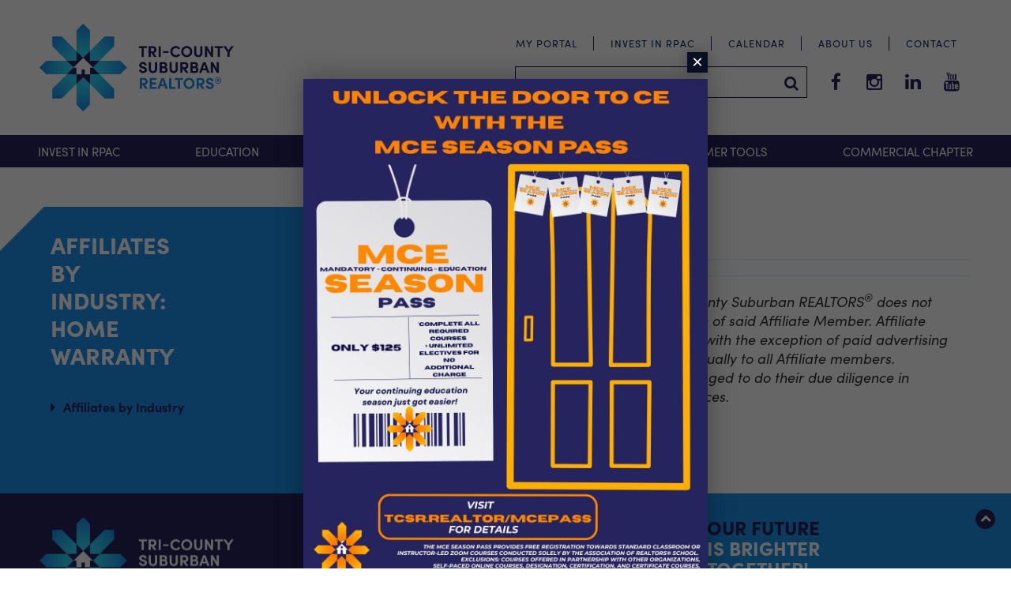

--- FILE ---
content_type: text/html; charset=UTF-8
request_url: https://tcsr.realtor/membership/affiliates-by-industry/affiliates-by-industry-home-warranty/
body_size: 17006
content:

<!doctype html>
<html class="no-js" lang="en-US">
  <head>
	<meta http-equiv="Content-Type" content="text/html; charset=UTF-8">
	<meta http-equiv="x-ua-compatible" content="ie=edge">
	<meta name="viewport" content="width=device-width, initial-scale=1">

	<link rel="stylesheet" type="text/css" href="https://tcsr.realtor/wp-content/themes/trico/assets/styles/jquery.mmenu.all.css">
	<link rel="stylesheet" href="https://use.typekit.net/kee4dts.css">
	<link href="https://maxcdn.bootstrapcdn.com/font-awesome/4.2.0/css/font-awesome.min.css" rel="stylesheet">
	<link href='https://fonts.googleapis.com/css?family=Lato:100,300,400,700,900' rel='stylesheet' type='text/css'>
	
	<!-- Google tag (gtag.js) -->
	<script async src="https://www.googletagmanager.com/gtag/js?id=G-T8C9HRTZ2P"></script>
	<script>
	  window.dataLayer = window.dataLayer || [];
	  function gtag(){dataLayer.push(arguments);}
	  gtag('js', new Date());

	  gtag('config', 'G-T8C9HRTZ2P');
	</script>
	  
	  <!-- Google Tag Manager -->
	  <script>(function(w,d,s,l,i){w[l]=w[l]||[];w[l].push({'gtm.start':
	  new Date().getTime(),event:'gtm.js'});var f=d.getElementsByTagName(s)[0],
	  j=d.createElement(s),dl=l!='dataLayer'?'&l='+l:'';j.async=true;j.src=
	  'https://www.googletagmanager.com/gtm.js?id='+i+dl;f.parentNode.insertBefore(j,f);
	  })(window,document,'script','dataLayer','GTM-MW784762');</script>
	  <!-- End Google Tag Manager -->

	<!-- Handlebars Templates -->
	<script id="event-template" type="text/x-handlebars-template">
		{{#each this}}
		<div class="calendar-event">
			<a href="{{link}}" class="event-time">
				{{time}}
				{{#if sold_out}}
					<span class="sold-out">(SOLD OUT)</span>
  				{{/if}}
			</a>
			<div class="event-title"><a href="{{link}}">{{{title}}}</a></div>
			{{excerpt}}
			<div class="event-categories">{{{categories}}}</div>
		</div>
		{{/each}}
	</script>

	<script id="event-loader" type="text/x-handlebars-template">
		<div class="text-center">
			<br><br>
			<i class="fa fa-spinner fa-spin fa-3x"></i>
			<br><br>
		</div>
	</script>
  	<meta name='robots' content='index, follow, max-image-preview:large, max-snippet:-1, max-video-preview:-1' />

	<!-- This site is optimized with the Yoast SEO plugin v26.6 - https://yoast.com/wordpress/plugins/seo/ -->
	<title>Affiliates by Industry: Home Warranty * Tri-County Suburban REALTORS&reg;</title>
	<link rel="canonical" href="https://tcsr.realtor/membership/affiliates-by-industry/affiliates-by-industry-home-warranty/" />
	<meta property="og:locale" content="en_US" />
	<meta property="og:type" content="article" />
	<meta property="og:title" content="Affiliates by Industry: Home Warranty * Tri-County Suburban REALTORS&reg;" />
	<meta property="og:description" content="Home Warranty List Please note that Affiliate Membership in the Tri-County Suburban REALTORS® does not represent an endorsement and/or recommendation of said Affiliate Member. Affiliate members are listed equally within the organization with the exception of paid advertising and sponsorship opportunities that are available equally to all Affiliate members. REALTORS® and members of the public are &hellip; Continued" />
	<meta property="og:url" content="https://tcsr.realtor/membership/affiliates-by-industry/affiliates-by-industry-home-warranty/" />
	<meta property="og:site_name" content="Tri-County Suburban REALTORS&reg;" />
	<meta property="article:publisher" content="https://www.facebook.com/TriCountySuburbanRealtors" />
	<meta property="article:modified_time" content="2022-03-08T20:32:19+00:00" />
	<meta name="twitter:card" content="summary_large_image" />
	<meta name="twitter:label1" content="Est. reading time" />
	<meta name="twitter:data1" content="1 minute" />
	<script type="application/ld+json" class="yoast-schema-graph">{"@context":"https://schema.org","@graph":[{"@type":"WebPage","@id":"https://tcsr.realtor/membership/affiliates-by-industry/affiliates-by-industry-home-warranty/","url":"https://tcsr.realtor/membership/affiliates-by-industry/affiliates-by-industry-home-warranty/","name":"Affiliates by Industry: Home Warranty * Tri-County Suburban REALTORS&reg;","isPartOf":{"@id":"https://tcsr.realtor/#website"},"primaryImageOfPage":{"@id":"https://tcsr.realtor/membership/affiliates-by-industry/affiliates-by-industry-home-warranty/#primaryimage"},"image":{"@id":"https://tcsr.realtor/membership/affiliates-by-industry/affiliates-by-industry-home-warranty/#primaryimage"},"thumbnailUrl":"","datePublished":"2017-11-08T16:30:58+00:00","dateModified":"2022-03-08T20:32:19+00:00","breadcrumb":{"@id":"https://tcsr.realtor/membership/affiliates-by-industry/affiliates-by-industry-home-warranty/#breadcrumb"},"inLanguage":"en-US","potentialAction":[{"@type":"ReadAction","target":["https://tcsr.realtor/membership/affiliates-by-industry/affiliates-by-industry-home-warranty/"]}]},{"@type":"ImageObject","inLanguage":"en-US","@id":"https://tcsr.realtor/membership/affiliates-by-industry/affiliates-by-industry-home-warranty/#primaryimage","url":"","contentUrl":""},{"@type":"BreadcrumbList","@id":"https://tcsr.realtor/membership/affiliates-by-industry/affiliates-by-industry-home-warranty/#breadcrumb","itemListElement":[{"@type":"ListItem","position":1,"name":"Home","item":"https://tcsr.realtor/"},{"@type":"ListItem","position":2,"name":"Membership","item":"https://tcsr.realtor/membership/"},{"@type":"ListItem","position":3,"name":"Affiliates by Industry","item":"https://tcsr.realtor/membership/affiliates-by-industry/"},{"@type":"ListItem","position":4,"name":"Affiliates by Industry: Home Warranty"}]},{"@type":"WebSite","@id":"https://tcsr.realtor/#website","url":"https://tcsr.realtor/","name":"Tri-County Suburban REALTORS&reg;","description":"","publisher":{"@id":"https://tcsr.realtor/#organization"},"potentialAction":[{"@type":"SearchAction","target":{"@type":"EntryPoint","urlTemplate":"https://tcsr.realtor/?s={search_term_string}"},"query-input":{"@type":"PropertyValueSpecification","valueRequired":true,"valueName":"search_term_string"}}],"inLanguage":"en-US"},{"@type":"Organization","@id":"https://tcsr.realtor/#organization","name":"Tri-County Suburban REALTORS®","url":"https://tcsr.realtor/","logo":{"@type":"ImageObject","inLanguage":"en-US","@id":"https://tcsr.realtor/#/schema/logo/image/","url":"https://tcsr.realtor/wp-content/uploads/2021/08/logo.png","contentUrl":"https://tcsr.realtor/wp-content/uploads/2021/08/logo.png","width":491,"height":221,"caption":"Tri-County Suburban REALTORS®"},"image":{"@id":"https://tcsr.realtor/#/schema/logo/image/"},"sameAs":["https://www.facebook.com/TriCountySuburbanRealtors","https://www.linkedin.com/company/tricounty-suburban-realtors/"]}]}</script>
	<!-- / Yoast SEO plugin. -->


<link rel="alternate" title="oEmbed (JSON)" type="application/json+oembed" href="https://tcsr.realtor/wp-json/oembed/1.0/embed?url=https%3A%2F%2Ftcsr.realtor%2Fmembership%2Faffiliates-by-industry%2Faffiliates-by-industry-home-warranty%2F" />
<link rel="alternate" title="oEmbed (XML)" type="text/xml+oembed" href="https://tcsr.realtor/wp-json/oembed/1.0/embed?url=https%3A%2F%2Ftcsr.realtor%2Fmembership%2Faffiliates-by-industry%2Faffiliates-by-industry-home-warranty%2F&#038;format=xml" />
<style id='wp-img-auto-sizes-contain-inline-css' type='text/css'>
img:is([sizes=auto i],[sizes^="auto," i]){contain-intrinsic-size:3000px 1500px}
/*# sourceURL=wp-img-auto-sizes-contain-inline-css */
</style>
<style id='wp-emoji-styles-inline-css' type='text/css'>

	img.wp-smiley, img.emoji {
		display: inline !important;
		border: none !important;
		box-shadow: none !important;
		height: 1em !important;
		width: 1em !important;
		margin: 0 0.07em !important;
		vertical-align: -0.1em !important;
		background: none !important;
		padding: 0 !important;
	}
/*# sourceURL=wp-emoji-styles-inline-css */
</style>
<style id='wp-block-library-inline-css' type='text/css'>
:root{--wp-block-synced-color:#7a00df;--wp-block-synced-color--rgb:122,0,223;--wp-bound-block-color:var(--wp-block-synced-color);--wp-editor-canvas-background:#ddd;--wp-admin-theme-color:#007cba;--wp-admin-theme-color--rgb:0,124,186;--wp-admin-theme-color-darker-10:#006ba1;--wp-admin-theme-color-darker-10--rgb:0,107,160.5;--wp-admin-theme-color-darker-20:#005a87;--wp-admin-theme-color-darker-20--rgb:0,90,135;--wp-admin-border-width-focus:2px}@media (min-resolution:192dpi){:root{--wp-admin-border-width-focus:1.5px}}.wp-element-button{cursor:pointer}:root .has-very-light-gray-background-color{background-color:#eee}:root .has-very-dark-gray-background-color{background-color:#313131}:root .has-very-light-gray-color{color:#eee}:root .has-very-dark-gray-color{color:#313131}:root .has-vivid-green-cyan-to-vivid-cyan-blue-gradient-background{background:linear-gradient(135deg,#00d084,#0693e3)}:root .has-purple-crush-gradient-background{background:linear-gradient(135deg,#34e2e4,#4721fb 50%,#ab1dfe)}:root .has-hazy-dawn-gradient-background{background:linear-gradient(135deg,#faaca8,#dad0ec)}:root .has-subdued-olive-gradient-background{background:linear-gradient(135deg,#fafae1,#67a671)}:root .has-atomic-cream-gradient-background{background:linear-gradient(135deg,#fdd79a,#004a59)}:root .has-nightshade-gradient-background{background:linear-gradient(135deg,#330968,#31cdcf)}:root .has-midnight-gradient-background{background:linear-gradient(135deg,#020381,#2874fc)}:root{--wp--preset--font-size--normal:16px;--wp--preset--font-size--huge:42px}.has-regular-font-size{font-size:1em}.has-larger-font-size{font-size:2.625em}.has-normal-font-size{font-size:var(--wp--preset--font-size--normal)}.has-huge-font-size{font-size:var(--wp--preset--font-size--huge)}.has-text-align-center{text-align:center}.has-text-align-left{text-align:left}.has-text-align-right{text-align:right}.has-fit-text{white-space:nowrap!important}#end-resizable-editor-section{display:none}.aligncenter{clear:both}.items-justified-left{justify-content:flex-start}.items-justified-center{justify-content:center}.items-justified-right{justify-content:flex-end}.items-justified-space-between{justify-content:space-between}.screen-reader-text{border:0;clip-path:inset(50%);height:1px;margin:-1px;overflow:hidden;padding:0;position:absolute;width:1px;word-wrap:normal!important}.screen-reader-text:focus{background-color:#ddd;clip-path:none;color:#444;display:block;font-size:1em;height:auto;left:5px;line-height:normal;padding:15px 23px 14px;text-decoration:none;top:5px;width:auto;z-index:100000}html :where(.has-border-color){border-style:solid}html :where([style*=border-top-color]){border-top-style:solid}html :where([style*=border-right-color]){border-right-style:solid}html :where([style*=border-bottom-color]){border-bottom-style:solid}html :where([style*=border-left-color]){border-left-style:solid}html :where([style*=border-width]){border-style:solid}html :where([style*=border-top-width]){border-top-style:solid}html :where([style*=border-right-width]){border-right-style:solid}html :where([style*=border-bottom-width]){border-bottom-style:solid}html :where([style*=border-left-width]){border-left-style:solid}html :where(img[class*=wp-image-]){height:auto;max-width:100%}:where(figure){margin:0 0 1em}html :where(.is-position-sticky){--wp-admin--admin-bar--position-offset:var(--wp-admin--admin-bar--height,0px)}@media screen and (max-width:600px){html :where(.is-position-sticky){--wp-admin--admin-bar--position-offset:0px}}

/*# sourceURL=wp-block-library-inline-css */
</style><style id='global-styles-inline-css' type='text/css'>
:root{--wp--preset--aspect-ratio--square: 1;--wp--preset--aspect-ratio--4-3: 4/3;--wp--preset--aspect-ratio--3-4: 3/4;--wp--preset--aspect-ratio--3-2: 3/2;--wp--preset--aspect-ratio--2-3: 2/3;--wp--preset--aspect-ratio--16-9: 16/9;--wp--preset--aspect-ratio--9-16: 9/16;--wp--preset--color--black: #000000;--wp--preset--color--cyan-bluish-gray: #abb8c3;--wp--preset--color--white: #ffffff;--wp--preset--color--pale-pink: #f78da7;--wp--preset--color--vivid-red: #cf2e2e;--wp--preset--color--luminous-vivid-orange: #ff6900;--wp--preset--color--luminous-vivid-amber: #fcb900;--wp--preset--color--light-green-cyan: #7bdcb5;--wp--preset--color--vivid-green-cyan: #00d084;--wp--preset--color--pale-cyan-blue: #8ed1fc;--wp--preset--color--vivid-cyan-blue: #0693e3;--wp--preset--color--vivid-purple: #9b51e0;--wp--preset--gradient--vivid-cyan-blue-to-vivid-purple: linear-gradient(135deg,rgb(6,147,227) 0%,rgb(155,81,224) 100%);--wp--preset--gradient--light-green-cyan-to-vivid-green-cyan: linear-gradient(135deg,rgb(122,220,180) 0%,rgb(0,208,130) 100%);--wp--preset--gradient--luminous-vivid-amber-to-luminous-vivid-orange: linear-gradient(135deg,rgb(252,185,0) 0%,rgb(255,105,0) 100%);--wp--preset--gradient--luminous-vivid-orange-to-vivid-red: linear-gradient(135deg,rgb(255,105,0) 0%,rgb(207,46,46) 100%);--wp--preset--gradient--very-light-gray-to-cyan-bluish-gray: linear-gradient(135deg,rgb(238,238,238) 0%,rgb(169,184,195) 100%);--wp--preset--gradient--cool-to-warm-spectrum: linear-gradient(135deg,rgb(74,234,220) 0%,rgb(151,120,209) 20%,rgb(207,42,186) 40%,rgb(238,44,130) 60%,rgb(251,105,98) 80%,rgb(254,248,76) 100%);--wp--preset--gradient--blush-light-purple: linear-gradient(135deg,rgb(255,206,236) 0%,rgb(152,150,240) 100%);--wp--preset--gradient--blush-bordeaux: linear-gradient(135deg,rgb(254,205,165) 0%,rgb(254,45,45) 50%,rgb(107,0,62) 100%);--wp--preset--gradient--luminous-dusk: linear-gradient(135deg,rgb(255,203,112) 0%,rgb(199,81,192) 50%,rgb(65,88,208) 100%);--wp--preset--gradient--pale-ocean: linear-gradient(135deg,rgb(255,245,203) 0%,rgb(182,227,212) 50%,rgb(51,167,181) 100%);--wp--preset--gradient--electric-grass: linear-gradient(135deg,rgb(202,248,128) 0%,rgb(113,206,126) 100%);--wp--preset--gradient--midnight: linear-gradient(135deg,rgb(2,3,129) 0%,rgb(40,116,252) 100%);--wp--preset--font-size--small: 13px;--wp--preset--font-size--medium: 20px;--wp--preset--font-size--large: 36px;--wp--preset--font-size--x-large: 42px;--wp--preset--spacing--20: 0.44rem;--wp--preset--spacing--30: 0.67rem;--wp--preset--spacing--40: 1rem;--wp--preset--spacing--50: 1.5rem;--wp--preset--spacing--60: 2.25rem;--wp--preset--spacing--70: 3.38rem;--wp--preset--spacing--80: 5.06rem;--wp--preset--shadow--natural: 6px 6px 9px rgba(0, 0, 0, 0.2);--wp--preset--shadow--deep: 12px 12px 50px rgba(0, 0, 0, 0.4);--wp--preset--shadow--sharp: 6px 6px 0px rgba(0, 0, 0, 0.2);--wp--preset--shadow--outlined: 6px 6px 0px -3px rgb(255, 255, 255), 6px 6px rgb(0, 0, 0);--wp--preset--shadow--crisp: 6px 6px 0px rgb(0, 0, 0);}:where(.is-layout-flex){gap: 0.5em;}:where(.is-layout-grid){gap: 0.5em;}body .is-layout-flex{display: flex;}.is-layout-flex{flex-wrap: wrap;align-items: center;}.is-layout-flex > :is(*, div){margin: 0;}body .is-layout-grid{display: grid;}.is-layout-grid > :is(*, div){margin: 0;}:where(.wp-block-columns.is-layout-flex){gap: 2em;}:where(.wp-block-columns.is-layout-grid){gap: 2em;}:where(.wp-block-post-template.is-layout-flex){gap: 1.25em;}:where(.wp-block-post-template.is-layout-grid){gap: 1.25em;}.has-black-color{color: var(--wp--preset--color--black) !important;}.has-cyan-bluish-gray-color{color: var(--wp--preset--color--cyan-bluish-gray) !important;}.has-white-color{color: var(--wp--preset--color--white) !important;}.has-pale-pink-color{color: var(--wp--preset--color--pale-pink) !important;}.has-vivid-red-color{color: var(--wp--preset--color--vivid-red) !important;}.has-luminous-vivid-orange-color{color: var(--wp--preset--color--luminous-vivid-orange) !important;}.has-luminous-vivid-amber-color{color: var(--wp--preset--color--luminous-vivid-amber) !important;}.has-light-green-cyan-color{color: var(--wp--preset--color--light-green-cyan) !important;}.has-vivid-green-cyan-color{color: var(--wp--preset--color--vivid-green-cyan) !important;}.has-pale-cyan-blue-color{color: var(--wp--preset--color--pale-cyan-blue) !important;}.has-vivid-cyan-blue-color{color: var(--wp--preset--color--vivid-cyan-blue) !important;}.has-vivid-purple-color{color: var(--wp--preset--color--vivid-purple) !important;}.has-black-background-color{background-color: var(--wp--preset--color--black) !important;}.has-cyan-bluish-gray-background-color{background-color: var(--wp--preset--color--cyan-bluish-gray) !important;}.has-white-background-color{background-color: var(--wp--preset--color--white) !important;}.has-pale-pink-background-color{background-color: var(--wp--preset--color--pale-pink) !important;}.has-vivid-red-background-color{background-color: var(--wp--preset--color--vivid-red) !important;}.has-luminous-vivid-orange-background-color{background-color: var(--wp--preset--color--luminous-vivid-orange) !important;}.has-luminous-vivid-amber-background-color{background-color: var(--wp--preset--color--luminous-vivid-amber) !important;}.has-light-green-cyan-background-color{background-color: var(--wp--preset--color--light-green-cyan) !important;}.has-vivid-green-cyan-background-color{background-color: var(--wp--preset--color--vivid-green-cyan) !important;}.has-pale-cyan-blue-background-color{background-color: var(--wp--preset--color--pale-cyan-blue) !important;}.has-vivid-cyan-blue-background-color{background-color: var(--wp--preset--color--vivid-cyan-blue) !important;}.has-vivid-purple-background-color{background-color: var(--wp--preset--color--vivid-purple) !important;}.has-black-border-color{border-color: var(--wp--preset--color--black) !important;}.has-cyan-bluish-gray-border-color{border-color: var(--wp--preset--color--cyan-bluish-gray) !important;}.has-white-border-color{border-color: var(--wp--preset--color--white) !important;}.has-pale-pink-border-color{border-color: var(--wp--preset--color--pale-pink) !important;}.has-vivid-red-border-color{border-color: var(--wp--preset--color--vivid-red) !important;}.has-luminous-vivid-orange-border-color{border-color: var(--wp--preset--color--luminous-vivid-orange) !important;}.has-luminous-vivid-amber-border-color{border-color: var(--wp--preset--color--luminous-vivid-amber) !important;}.has-light-green-cyan-border-color{border-color: var(--wp--preset--color--light-green-cyan) !important;}.has-vivid-green-cyan-border-color{border-color: var(--wp--preset--color--vivid-green-cyan) !important;}.has-pale-cyan-blue-border-color{border-color: var(--wp--preset--color--pale-cyan-blue) !important;}.has-vivid-cyan-blue-border-color{border-color: var(--wp--preset--color--vivid-cyan-blue) !important;}.has-vivid-purple-border-color{border-color: var(--wp--preset--color--vivid-purple) !important;}.has-vivid-cyan-blue-to-vivid-purple-gradient-background{background: var(--wp--preset--gradient--vivid-cyan-blue-to-vivid-purple) !important;}.has-light-green-cyan-to-vivid-green-cyan-gradient-background{background: var(--wp--preset--gradient--light-green-cyan-to-vivid-green-cyan) !important;}.has-luminous-vivid-amber-to-luminous-vivid-orange-gradient-background{background: var(--wp--preset--gradient--luminous-vivid-amber-to-luminous-vivid-orange) !important;}.has-luminous-vivid-orange-to-vivid-red-gradient-background{background: var(--wp--preset--gradient--luminous-vivid-orange-to-vivid-red) !important;}.has-very-light-gray-to-cyan-bluish-gray-gradient-background{background: var(--wp--preset--gradient--very-light-gray-to-cyan-bluish-gray) !important;}.has-cool-to-warm-spectrum-gradient-background{background: var(--wp--preset--gradient--cool-to-warm-spectrum) !important;}.has-blush-light-purple-gradient-background{background: var(--wp--preset--gradient--blush-light-purple) !important;}.has-blush-bordeaux-gradient-background{background: var(--wp--preset--gradient--blush-bordeaux) !important;}.has-luminous-dusk-gradient-background{background: var(--wp--preset--gradient--luminous-dusk) !important;}.has-pale-ocean-gradient-background{background: var(--wp--preset--gradient--pale-ocean) !important;}.has-electric-grass-gradient-background{background: var(--wp--preset--gradient--electric-grass) !important;}.has-midnight-gradient-background{background: var(--wp--preset--gradient--midnight) !important;}.has-small-font-size{font-size: var(--wp--preset--font-size--small) !important;}.has-medium-font-size{font-size: var(--wp--preset--font-size--medium) !important;}.has-large-font-size{font-size: var(--wp--preset--font-size--large) !important;}.has-x-large-font-size{font-size: var(--wp--preset--font-size--x-large) !important;}
/*# sourceURL=global-styles-inline-css */
</style>

<style id='classic-theme-styles-inline-css' type='text/css'>
/*! This file is auto-generated */
.wp-block-button__link{color:#fff;background-color:#32373c;border-radius:9999px;box-shadow:none;text-decoration:none;padding:calc(.667em + 2px) calc(1.333em + 2px);font-size:1.125em}.wp-block-file__button{background:#32373c;color:#fff;text-decoration:none}
/*# sourceURL=/wp-includes/css/classic-themes.min.css */
</style>
<link rel='stylesheet' id='wp-components-css' href='https://tcsr.realtor/wp-includes/css/dist/components/style.min.css?ver=6.9' type='text/css' media='all' />
<link rel='stylesheet' id='wp-preferences-css' href='https://tcsr.realtor/wp-includes/css/dist/preferences/style.min.css?ver=6.9' type='text/css' media='all' />
<link rel='stylesheet' id='wp-block-editor-css' href='https://tcsr.realtor/wp-includes/css/dist/block-editor/style.min.css?ver=6.9' type='text/css' media='all' />
<link rel='stylesheet' id='popup-maker-block-library-style-css' href='https://tcsr.realtor/wp-content/plugins/popup-maker/dist/packages/block-library-style.css?ver=dbea705cfafe089d65f1' type='text/css' media='all' />
<link rel='stylesheet' id='simple-banner-style-css' href='https://tcsr.realtor/wp-content/plugins/simple-banner/simple-banner.css?ver=3.2.0' type='text/css' media='all' />
<link rel='stylesheet' id='popup-maker-site-css' href='//tcsr.realtor/wp-content/uploads/pum/pum-site-styles.css?generated=1762265484&#038;ver=1.21.5' type='text/css' media='all' />
<link rel='stylesheet' id='sage_css-css' href='https://tcsr.realtor/wp-content/themes/trico/dist/styles/main.css' type='text/css' media='all' />
<script type="text/javascript" src="https://tcsr.realtor/wp-includes/js/jquery/jquery.min.js?ver=3.7.1" id="jquery-core-js"></script>
<script type="text/javascript" src="https://tcsr.realtor/wp-includes/js/jquery/jquery-migrate.min.js?ver=3.4.1" id="jquery-migrate-js"></script>
<script type="text/javascript" id="simple-banner-script-js-before">
/* <![CDATA[ */
const simpleBannerScriptParams = {"pro_version_enabled":"","debug_mode":false,"id":5478,"version":"3.2.0","banner_params":[{"hide_simple_banner":"yes","simple_banner_prepend_element":"header","simple_banner_position":"footer","header_margin":"","header_padding":"","wp_body_open_enabled":"","wp_body_open":true,"simple_banner_z_index":"","simple_banner_text":"Monday, January 15: Martin Luther King, Jr. Day Office Closure. Hours Reconvene on Tuesday, January 16 at 8am.","disabled_on_current_page":false,"disabled_pages_array":[],"is_current_page_a_post":false,"disabled_on_posts":"","simple_banner_disabled_page_paths":"","simple_banner_font_size":"","simple_banner_color":"#14d6f0","simple_banner_text_color":"#ffffff","simple_banner_link_color":"#26245e","simple_banner_close_color":"","simple_banner_custom_css":"","simple_banner_scrolling_custom_css":"","simple_banner_text_custom_css":"","simple_banner_button_css":"","site_custom_css":"","keep_site_custom_css":"","site_custom_js":"","keep_site_custom_js":"","close_button_enabled":"","close_button_expiration":"","close_button_cookie_set":false,"current_date":{"date":"2026-01-19 02:08:56.226838","timezone_type":3,"timezone":"UTC"},"start_date":{"date":"2026-01-19 02:08:56.226849","timezone_type":3,"timezone":"UTC"},"end_date":{"date":"2026-01-19 02:08:56.226854","timezone_type":3,"timezone":"UTC"},"simple_banner_start_after_date":"","simple_banner_remove_after_date":"","simple_banner_insert_inside_element":""}]}
//# sourceURL=simple-banner-script-js-before
/* ]]> */
</script>
<script type="text/javascript" src="https://tcsr.realtor/wp-content/plugins/simple-banner/simple-banner.js?ver=3.2.0" id="simple-banner-script-js"></script>
<link rel="https://api.w.org/" href="https://tcsr.realtor/wp-json/" /><link rel="alternate" title="JSON" type="application/json" href="https://tcsr.realtor/wp-json/wp/v2/pages/5478" /><link rel="EditURI" type="application/rsd+xml" title="RSD" href="https://tcsr.realtor/xmlrpc.php?rsd" />
<meta name="generator" content="WordPress 6.9" />
<link rel='shortlink' href='https://tcsr.realtor/?p=5478' />
<style id="simple-banner-hide" type="text/css">.simple-banner{display:none;}</style><style id="simple-banner-position" type="text/css">.simple-banner{position:fixed;bottom:0;}</style><style id="simple-banner-background-color" type="text/css">.simple-banner{background:#14d6f0;}</style><style id="simple-banner-text-color" type="text/css">.simple-banner .simple-banner-text{color:#ffffff;}</style><style id="simple-banner-link-color" type="text/css">.simple-banner .simple-banner-text a{color:#26245e;}</style><style id="simple-banner-z-index" type="text/css">.simple-banner{z-index: 99999;}</style><style id="simple-banner-site-custom-css-dummy" type="text/css"></style><script id="simple-banner-site-custom-js-dummy" type="text/javascript"></script><script type="text/javascript">
var ajaxurl = 'https://tcsr.realtor/wp-admin/admin-ajax.php';
</script>
<link rel="icon" href="https://tcsr.realtor/wp-content/uploads/2020/12/cropped-icon-32x32.png" sizes="32x32" />
<link rel="icon" href="https://tcsr.realtor/wp-content/uploads/2020/12/cropped-icon-192x192.png" sizes="192x192" />
<link rel="apple-touch-icon" href="https://tcsr.realtor/wp-content/uploads/2020/12/cropped-icon-180x180.png" />
<meta name="msapplication-TileImage" content="https://tcsr.realtor/wp-content/uploads/2020/12/cropped-icon-270x270.png" />
</head>  <body class="wp-singular page-template-default page page-id-5478 page-child parent-pageid-55 wp-theme-trico affiliates-by-industry-home-warranty sidebar-primary">
    <!-- Google Tag Manager (noscript) -->
<noscript><iframe src="https://www.googletagmanager.com/ns.html?id=GTM-MW784762"
height="0" width="0" style="display:none;visibility:hidden"></iframe></noscript>
<!-- End Google Tag Manager (noscript) -->

<header class="banner navbar navbar-default" role="banner">

    <div class="navbar-header text-center">

	    <div class="search">

		    <div class="visible-xs">

		        <nav class="visible-xs visible-sm" style="display:none;" role="navigation">
			 		<div id="menu-main-navigation-container" class="menu-main-navigation-container"><ul id="menu-main-navigation" class="menu"><li id="menu-item-14101" class="mobile_only menu-item menu-item-type-custom menu-item-object-custom menu-item-14101"><a href="https://swraportal.ramcoams.net/Login.aspx?ReturnUrl=/Logout.aspx">My Portal</a></li>
<li id="menu-item-20381" class="menu-item menu-item-type-custom menu-item-object-custom menu-item-20381"><a target="_blank" href="https://ai360.aristotle.com/AI360FormBuilder/Form.aspx?dbid=2e166870-894a-423a-a6f7-6560a8904c6c&#038;page_id=10974">Invest in RPAC</a></li>
<li id="menu-item-14104" class="mobile_only menu-item menu-item-type-custom menu-item-object-custom menu-item-14104"><a href="/events/">Calendar</a></li>
<li id="menu-item-11858" class="menu-item menu-item-type-custom menu-item-object-custom menu-item-has-children menu-item-11858"><a href="#">Education</a>
<ul class="sub-menu">
	<li id="menu-item-28286" class="menu-item menu-item-type-post_type menu-item-object-page menu-item-28286"><a href="https://tcsr.realtor/education/ars/">The Association of REALTORS® School</a></li>
	<li id="menu-item-26660" class="menu-item menu-item-type-post_type menu-item-object-page menu-item-26660"><a href="https://tcsr.realtor/education/narethics/">NAR Code of Ethics Required Training</a></li>
	<li id="menu-item-26661" class="menu-item menu-item-type-post_type menu-item-object-page menu-item-26661"><a href="https://tcsr.realtor/education/fairhousing/">NAR Fair Housing Required Training</a></li>
	<li id="menu-item-11877" class="menu-item menu-item-type-custom menu-item-object-custom menu-item-has-children menu-item-11877"><a href="#">Continuing Education</a>
	<ul class="sub-menu">
		<li id="menu-item-12089" class="menu-item menu-item-type-post_type menu-item-object-page menu-item-12089"><a href="https://tcsr.realtor/education/license-renewal-requirements/">License Renewal Requirements</a></li>
		<li id="menu-item-27882" class="menu-item menu-item-type-post_type menu-item-object-page menu-item-27882"><a href="https://tcsr.realtor/mcepass/">MCE Season Pass</a></li>
		<li id="menu-item-28298" class="menu-item menu-item-type-post_type menu-item-object-page menu-item-28298"><a href="https://tcsr.realtor/education/leaponline/">Self-Paced, Online Learning</a></li>
		<li id="menu-item-27916" class="menu-item menu-item-type-custom menu-item-object-custom menu-item-27916"><a href="https://simplebooklet.com/2426arscoursecatalog#page=1">24-26 CE Course Catalog</a></li>
		<li id="menu-item-12091" class="menu-item menu-item-type-custom menu-item-object-custom menu-item-12091"><a href="https://tcsr.realtor/events-category/accredited-education/">All Continuing Education Courses</a></li>
		<li id="menu-item-29972" class="menu-item menu-item-type-custom menu-item-object-custom menu-item-29972"><a href="https://tcsr.realtor/wp-content/uploads/2026/01/2024-2026-PADE-Flyer-Only-Module-1-Pending-Approval.pdf">Delaware Courses Available for Registration at The Red Clay Room, Kennett Square</a></li>
	</ul>
</li>
	<li id="menu-item-12095" class="menu-item menu-item-type-custom menu-item-object-custom menu-item-has-children menu-item-12095"><a href="#">Designations</a>
	<ul class="sub-menu">
		<li id="menu-item-23255" class="menu-item menu-item-type-custom menu-item-object-custom menu-item-23255"><a href="https://www.nar.realtor/education/designations-and-certifications">About Designations</a></li>
		<li id="menu-item-12097" class="menu-item menu-item-type-custom menu-item-object-custom menu-item-12097"><a href="https://tcsr.realtor/events-category/designation/">Designation Course Calendar</a></li>
		<li id="menu-item-12098" class="menu-item menu-item-type-post_type menu-item-object-page menu-item-12098"><a href="https://tcsr.realtor/education/online-designation-education/">Online Designation Education</a></li>
	</ul>
</li>
	<li id="menu-item-12092" class="menu-item menu-item-type-custom menu-item-object-custom menu-item-has-children menu-item-12092"><a href="#">Broker Licensing</a>
	<ul class="sub-menu">
		<li id="menu-item-12093" class="menu-item menu-item-type-post_type menu-item-object-page menu-item-12093"><a href="https://tcsr.realtor/education/broker-licensing-requirements/">Broker Licensing Requirements</a></li>
		<li id="menu-item-12094" class="menu-item menu-item-type-custom menu-item-object-custom menu-item-12094"><a href="https://tcsr.realtor/events-category/broker/">Instructor-Led Broker Licensing Course Calendar</a></li>
		<li id="menu-item-22844" class="menu-item menu-item-type-custom menu-item-object-custom menu-item-22844"><a href="https://tcsr.leaponline.com/online-education/pennsylvania/real-estate/broker/pre-licensing/courses.html">Online Broker Licensing Courses</a></li>
		<li id="menu-item-13484" class="menu-item menu-item-type-custom menu-item-object-custom menu-item-13484"><a href="https://tcsr.realtor/wp-content/uploads/2017/09/2022-BROKER-APPLICANT-WORKSHEET.pdf">Broker Applicant Worksheet</a></li>
	</ul>
</li>
	<li id="menu-item-13483" class="menu-item menu-item-type-post_type menu-item-object-page menu-item-13483"><a href="https://tcsr.realtor/education/real-estate-pre-licensing-requirements/">Real Estate Pre-Licensing Requirements &#038; Education</a></li>
	<li id="menu-item-12102" class="menu-item menu-item-type-custom menu-item-object-custom menu-item-has-children menu-item-12102"><a href="#">Seminars/Webinars</a>
	<ul class="sub-menu">
		<li id="menu-item-12103" class="menu-item menu-item-type-custom menu-item-object-custom menu-item-12103"><a href="https://tcsr.realtor/events-category/free-seminars/">Seminars/Webinars Calendar</a></li>
		<li id="menu-item-11920" class="menu-item menu-item-type-post_type menu-item-object-page menu-item-11920"><a href="https://tcsr.realtor/education/swra-webinar-series-archive/">Webinar Series Archive</a></li>
	</ul>
</li>
</ul>
</li>
<li id="menu-item-11861" class="menu-item menu-item-type-custom menu-item-object-custom menu-item-has-children menu-item-11861"><a href="#">Membership</a>
<ul class="sub-menu">
	<li id="menu-item-11863" class="menu-item menu-item-type-custom menu-item-object-custom menu-item-has-children menu-item-11863"><a href="#">Join</a>
	<ul class="sub-menu">
		<li id="menu-item-11895" class="menu-item menu-item-type-post_type menu-item-object-page menu-item-11895"><a href="https://tcsr.realtor/membership/realtor-application-2/">REALTOR® Member Application</a></li>
		<li id="menu-item-11893" class="menu-item menu-item-type-post_type menu-item-object-page menu-item-11893"><a href="https://tcsr.realtor/membership/realtor-membership-benefits/">REALTOR® Membership Benefits</a></li>
		<li id="menu-item-22849" class="menu-item menu-item-type-post_type menu-item-object-page menu-item-22849"><a href="https://tcsr.realtor/membership/members-get-more/">Members Get More!</a></li>
		<li id="menu-item-11896" class="menu-item menu-item-type-post_type menu-item-object-page menu-item-11896"><a href="https://tcsr.realtor/membership/affiliate-application/">Affiliate Member Application</a></li>
		<li id="menu-item-11894" class="menu-item menu-item-type-post_type menu-item-object-page menu-item-11894"><a href="https://tcsr.realtor/membership/affiliate-membership-benefits/">Affiliate Membership Benefits</a></li>
		<li id="menu-item-22863" class="menu-item menu-item-type-post_type menu-item-object-page menu-item-22863"><a href="https://tcsr.realtor/get-the-affiliate-advantage/">Get the Affiliate Advantage</a></li>
	</ul>
</li>
	<li id="menu-item-11857" class="menu-item menu-item-type-custom menu-item-object-custom menu-item-has-children menu-item-11857"><a href="#">Involvement</a>
	<ul class="sub-menu">
		<li id="menu-item-11891" class="menu-item menu-item-type-post_type menu-item-object-page menu-item-11891"><a href="https://tcsr.realtor/involvement/association-liaisons-program/">Association Liaisons Program</a></li>
		<li id="menu-item-11889" class="menu-item menu-item-type-post_type menu-item-object-page menu-item-11889"><a href="https://tcsr.realtor/involvement/prostans/">Grievance/Pro. Stands. Committees</a></li>
		<li id="menu-item-25726" class="menu-item menu-item-type-post_type menu-item-object-page menu-item-25726"><a href="https://tcsr.realtor/involvement/2023-coat-drive-to-benefit-the-boys-girls-club-of-philadelphia/">Coat Drive to Benefit Boys &amp; Girls Club of Philadelphia (Closed for 2025)</a></li>
		<li id="menu-item-29045" class="menu-item menu-item-type-post_type menu-item-object-page menu-item-29045"><a href="https://tcsr.realtor/bod2026/">2026 Board of Directors Election (Closed for 2025)</a></li>
		<li id="menu-item-13527" class="menu-item menu-item-type-post_type menu-item-object-page menu-item-13527"><a href="https://tcsr.realtor/involvement/ldp/">Leadership Development Program (Closed for 2025)</a></li>
		<li id="menu-item-19248" class="menu-item menu-item-type-post_type menu-item-object-page menu-item-19248"><a href="https://tcsr.realtor/involvement/communityserviceawards/">“Making a Difference” Community Service Awards (Applications Closed for 2025)</a></li>
	</ul>
</li>
	<li id="menu-item-11865" class="menu-item menu-item-type-custom menu-item-object-custom menu-item-has-children menu-item-11865"><a href="#">Find</a>
	<ul class="sub-menu">
		<li id="menu-item-14391" class="menu-item menu-item-type-post_type menu-item-object-page current-page-ancestor menu-item-14391"><a href="https://tcsr.realtor/membership/affiliates-by-industry/">Affiliates by Industry</a></li>
		<li id="menu-item-11867" class="menu-item menu-item-type-custom menu-item-object-custom menu-item-11867"><a href="https://login.connect.realtor/#!/forgotmember">Find Your NRDS ID</a></li>
		<li id="menu-item-14789" class="menu-item menu-item-type-custom menu-item-object-custom menu-item-14789"><a href="https://tcsr.realtor/wp-content/uploads/2026/01/REALTORS-On-The-Move-Oct-2025-Dec-2025.pdf">REALTORS® on the Move</a></li>
		<li id="menu-item-11866" class="menu-item menu-item-type-custom menu-item-object-custom menu-item-11866"><a href="https://swraportal.ramcoams.net/Membership/Directory/MemberSearch.aspx?selmenid=men3">Tri-County Suburban REALTORS® Member Directory</a></li>
	</ul>
</li>
	<li id="menu-item-26658" class="menu-item menu-item-type-post_type menu-item-object-page menu-item-26658"><a href="https://tcsr.realtor/membership/realtorrequirements/">REALTOR® Membership Requirements</a></li>
	<li id="menu-item-29287" class="menu-item menu-item-type-post_type menu-item-object-page menu-item-29287"><a href="https://tcsr.realtor/membership/duesbilling2026/">2026 REALTOR® Membership Renewal</a></li>
	<li id="menu-item-11868" class="menu-item menu-item-type-custom menu-item-object-custom menu-item-has-children menu-item-11868"><a href="#">Change/Drops</a>
	<ul class="sub-menu">
		<li id="menu-item-11869" class="menu-item menu-item-type-custom menu-item-object-custom menu-item-11869"><a href="https://tcsr.realtor/wp-content/uploads/2024/08/Fillable-Request-to-Drop-Salesperson-Associate-Broker-010621.pdf">Drop Salesperson/Associate Broker</a></li>
		<li id="menu-item-11870" class="menu-item menu-item-type-custom menu-item-object-custom menu-item-11870"><a href="https://tcsr.realtor/wp-content/uploads/2024/08/Request-to-Transfer-Offices-Fillable.pdf">Transfer Form (Current Tri-County Suburban Members Only)</a></li>
	</ul>
</li>
	<li id="menu-item-11924" class="menu-item menu-item-type-post_type menu-item-object-page menu-item-11924"><a href="https://tcsr.realtor/involvement/community-charity-bulletin-board/">Community Service/Charity Bulletin Board</a></li>
	<li id="menu-item-11872" class="menu-item menu-item-type-custom menu-item-object-custom menu-item-11872"><a href="http://www.realtor.org">National Association of REALTORS®</a></li>
	<li id="menu-item-11871" class="menu-item menu-item-type-custom menu-item-object-custom menu-item-11871"><a href="http://www.parealtor.org">Pennsylvania Association of REALTORS®</a></li>
</ul>
</li>
<li id="menu-item-12343" class="menu-item menu-item-type-custom menu-item-object-custom menu-item-has-children menu-item-12343"><a href="#">Tools &#038; Services</a>
<ul class="sub-menu">
	<li id="menu-item-11864" class="menu-item menu-item-type-custom menu-item-object-custom menu-item-has-children menu-item-11864"><a href="#">Transaction Tools</a>
	<ul class="sub-menu">
		<li id="menu-item-11900" class="menu-item menu-item-type-post_type menu-item-object-page menu-item-11900"><a href="https://tcsr.realtor/technology/docusign/">DocuSign®</a></li>
		<li id="menu-item-11902" class="menu-item menu-item-type-post_type menu-item-object-page menu-item-11902"><a href="https://tcsr.realtor/technology/zipform-pluszipform-mobile/">Lone Wolf Transactions (zipForm® Edition)/zipForm® Mobile</a></li>
		<li id="menu-item-27279" class="menu-item menu-item-type-post_type menu-item-object-page menu-item-27279"><a href="https://tcsr.realtor/technology/standardforms/">Standard Forms</a></li>
	</ul>
</li>
	<li id="menu-item-13473" class="menu-item menu-item-type-custom menu-item-object-custom menu-item-has-children menu-item-13473"><a href="#">Professional Standards</a>
	<ul class="sub-menu">
		<li id="menu-item-11915" class="menu-item menu-item-type-post_type menu-item-object-page menu-item-11915"><a href="https://tcsr.realtor/industry-info-expertise/arbitration/">Arbitration</a></li>
		<li id="menu-item-11913" class="menu-item menu-item-type-post_type menu-item-object-page menu-item-11913"><a href="https://tcsr.realtor/industry-info-expertise/ethics/">Ethics</a></li>
		<li id="menu-item-11914" class="menu-item menu-item-type-post_type menu-item-object-page menu-item-11914"><a href="https://tcsr.realtor/industry-info-expertise/mediation-home-sellerhome-buyer-dispute-resolution-system/">Buyer/Seller Mediation</a></li>
		<li id="menu-item-11912" class="menu-item menu-item-type-post_type menu-item-object-page menu-item-11912"><a href="https://tcsr.realtor/industry-info-expertise/ombudsman-program/">Ombudsman Program</a></li>
	</ul>
</li>
	<li id="menu-item-11873" class="menu-item menu-item-type-custom menu-item-object-custom menu-item-has-children menu-item-11873"><a href="#">Advocacy</a>
	<ul class="sub-menu">
		<li id="menu-item-11910" class="menu-item menu-item-type-post_type menu-item-object-page menu-item-11910"><a href="https://tcsr.realtor/industry-info-expertise/rpac/">RPAC</a></li>
		<li id="menu-item-28320" class="menu-item menu-item-type-post_type menu-item-object-page menu-item-28320"><a href="https://tcsr.realtor/industry-info-expertise/2025rpacadvocacydashboard/">2025 RPAC Advocacy Dashboard</a></li>
		<li id="menu-item-26700" class="menu-item menu-item-type-post_type menu-item-object-page menu-item-26700"><a href="https://tcsr.realtor/?page_id=26698">See How We Performed in 2024!</a></li>
		<li id="menu-item-11909" class="menu-item menu-item-type-post_type menu-item-object-page menu-item-11909"><a href="https://tcsr.realtor/industry-info-expertise/suburban-realtors-alliance/">Suburban REALTORS® Alliance</a></li>
		<li id="menu-item-11879" class="menu-item menu-item-type-custom menu-item-object-custom menu-item-11879"><a href="http://www.suburbanrealtorsalliance.com/municipal-database/">Municipal Information Database</a></li>
		<li id="menu-item-11878" class="menu-item menu-item-type-custom menu-item-object-custom menu-item-11878"><a href="http://www.suburbanrealtorsalliance.com/news/news-briefs/">SRA News Briefs</a></li>
	</ul>
</li>
	<li id="menu-item-13472" class="menu-item menu-item-type-custom menu-item-object-custom menu-item-has-children menu-item-13472"><a href="#">Consumer Tools</a>
	<ul class="sub-menu">
		<li id="menu-item-11918" class="menu-item menu-item-type-post_type menu-item-object-page menu-item-11918"><a href="https://tcsr.realtor/industry-info-expertise/local-market-statistics/">Market Statistics</a></li>
		<li id="menu-item-11898" class="menu-item menu-item-type-post_type menu-item-object-page menu-item-11898"><a href="https://tcsr.realtor/technology/realtors-property-resource-rpr/">REALTORS® Property Resource (RPR)</a></li>
		<li id="menu-item-19325" class="menu-item menu-item-type-post_type menu-item-object-page menu-item-19325"><a href="https://tcsr.realtor/industry-info-expertise/customizable-flyers/">Customizable Flyers</a></li>
		<li id="menu-item-26755" class="menu-item menu-item-type-custom menu-item-object-custom menu-item-26755"><a href="https://www.nar.realtor/the-facts#consumer-guides">Consumer Guides</a></li>
	</ul>
</li>
	<li id="menu-item-11875" class="menu-item menu-item-type-custom menu-item-object-custom menu-item-has-children menu-item-11875"><a href="#">News</a>
	<ul class="sub-menu">
		<li id="menu-item-11876" class="menu-item menu-item-type-custom menu-item-object-custom menu-item-11876"><a target="_blank" href="https://t.e2ma.net/webview/yxvq3q/cd5c85aefa1fc2575ae1c7a5a2a3d358">Tri-County Today</a></li>
		<li id="menu-item-29493" class="menu-item menu-item-type-custom menu-item-object-custom menu-item-29493"><a href="https://signup.e2ma.net/signup/1750391/1730212/">Subscribe to Our Email List</a></li>
		<li id="menu-item-25114" class="menu-item menu-item-type-post_type menu-item-object-page menu-item-25114"><a href="https://tcsr.realtor/tcsrinthenews/">TCSR In The News</a></li>
		<li id="menu-item-22038" class="menu-item menu-item-type-custom menu-item-object-custom menu-item-22038"><a href="https://www.parealtors.org/blog/">PAR JustListed Blog</a></li>
		<li id="menu-item-24184" class="menu-item menu-item-type-post_type menu-item-object-page menu-item-24184"><a href="https://tcsr.realtor/nar-settlement/">NAR Litigation Settlement Resources</a></li>
		<li id="menu-item-27635" class="menu-item menu-item-type-post_type menu-item-object-page menu-item-27635"><a href="https://tcsr.realtor/technology/multiple-listing-options-for-sellers/">New Flexibility for Sellers &amp; Clear Cooperation Policy</a></li>
	</ul>
</li>
	<li id="menu-item-14771" class="menu-item menu-item-type-custom menu-item-object-custom menu-item-has-children menu-item-14771"><a href="#">Safety</a>
	<ul class="sub-menu">
		<li id="menu-item-13471" class="menu-item menu-item-type-post_type menu-item-object-page menu-item-13471"><a href="https://tcsr.realtor/technology/forewarn/">FOREWARN</a></li>
		<li id="menu-item-13619" class="menu-item menu-item-type-post_type menu-item-object-page menu-item-13619"><a href="https://tcsr.realtor/industry-info-expertise/realtor-safety-and-security/">REALTOR® Safety and Security</a></li>
	</ul>
</li>
	<li id="menu-item-11922" class="menu-item menu-item-type-post_type menu-item-object-page menu-item-11922"><a href="https://tcsr.realtor/technology/tech-helpline/">Tech Helpline</a></li>
	<li id="menu-item-11897" class="menu-item menu-item-type-post_type menu-item-object-page menu-item-11897"><a href="https://tcsr.realtor/technology/electronic-keypadlockbox/">Supra eKEY and Lockbox</a></li>
	<li id="menu-item-14769" class="menu-item menu-item-type-post_type menu-item-object-page menu-item-14769"><a href="https://tcsr.realtor/deiresources/">Diversity and Inclusion Resources</a></li>
	<li id="menu-item-11926" class="menu-item menu-item-type-post_type menu-item-object-page menu-item-11926"><a href="https://tcsr.realtor/technology/brightmls/">Bright MLS</a></li>
</ul>
</li>
<li id="menu-item-10824" class="menu-item menu-item-type-custom menu-item-object-custom menu-item-has-children menu-item-10824"><a href="#">Consumer Tools</a>
<ul class="sub-menu">
	<li id="menu-item-26895" class="menu-item menu-item-type-post_type menu-item-object-page menu-item-26895"><a href="https://tcsr.realtor/homebuyingjourney/">Navigating the Home-Buying Journey: A Guide for Future Home Owners</a></li>
</ul>
</li>
<li id="menu-item-13474" class="menu-item menu-item-type-custom menu-item-object-custom menu-item-has-children menu-item-13474"><a href="#">Commercial Chapter</a>
<ul class="sub-menu">
	<li id="menu-item-11921" class="menu-item menu-item-type-post_type menu-item-object-page menu-item-has-children menu-item-11921"><a href="https://tcsr.realtor/join-commercial-chapter/">Join the Commercial Chapter</a>
	<ul class="sub-menu">
		<li id="menu-item-29264" class="menu-item menu-item-type-post_type menu-item-object-page menu-item-29264"><a href="https://tcsr.realtor/join-commercial-chapter/">Chapter Benefits &amp; How to Apply</a></li>
		<li id="menu-item-29246" class="menu-item menu-item-type-custom menu-item-object-custom menu-item-29246"><a href="https://tcsr.realtor/wp-content/uploads/2025/02/Commercial-Chapter-Application-2025.pdf">Commercial Chapter Application</a></li>
		<li id="menu-item-13595" class="menu-item menu-item-type-custom menu-item-object-custom menu-item-13595"><a target="_blank" href="https://tcsr.realtor/wp-content/uploads/2025/01/Commercial-Chapter-Membership-Roster-January-2025.pdf">Commercial Chapter Roster</a></li>
	</ul>
</li>
	<li id="menu-item-29263" class="menu-item menu-item-type-post_type menu-item-object-page menu-item-29263"><a href="https://tcsr.realtor/commercial/">About The Commercial Chapter</a></li>
	<li id="menu-item-27266" class="menu-item menu-item-type-custom menu-item-object-custom menu-item-has-children menu-item-27266"><a href="#">News</a>
	<ul class="sub-menu">
		<li id="menu-item-25375" class="menu-item menu-item-type-custom menu-item-object-custom menu-item-25375"><a href="https://t.e2ma.net/webview/eak2zq/fbd9d7b62db055c4da029761c9fe14c5">Commercial Chapter Connection</a></li>
	</ul>
</li>
	<li id="menu-item-13596" class="menu-item menu-item-type-custom menu-item-object-custom menu-item-has-children menu-item-13596"><a>Commercial Education</a>
	<ul class="sub-menu">
		<li id="menu-item-29245" class="menu-item menu-item-type-post_type menu-item-object-page menu-item-29245"><a href="https://tcsr.realtor/commercialdesignations/">Commercial Designations &amp; Certifications</a></li>
		<li id="menu-item-29230" class="menu-item menu-item-type-custom menu-item-object-custom menu-item-29230"><a href="https://tcsr.realtor/events-category/commercial/">Commercial Events &#038; Courses</a></li>
		<li id="menu-item-20817" class="menu-item menu-item-type-post_type menu-item-object-page menu-item-20817"><a href="https://tcsr.realtor/commercial-industrial-marketing-exchange/">Commercial/Industrial Marketing Exchange Meetings</a></li>
	</ul>
</li>
	<li id="menu-item-29248" class="menu-item menu-item-type-custom menu-item-object-custom menu-item-has-children menu-item-29248"><a href="https://www.nar.realtor/Commercial">National Association of REALTORS® Commercial Resources</a>
	<ul class="sub-menu">
		<li id="menu-item-29249" class="menu-item menu-item-type-custom menu-item-object-custom menu-item-29249"><a href="https://www.nar.realtor/Commercial">NAR Commercial</a></li>
		<li id="menu-item-29250" class="menu-item menu-item-type-custom menu-item-object-custom menu-item-29250"><a href="https://www.nar.realtor/commercial/advocacy">NAR Commercial Advocacy/Legislation</a></li>
		<li id="menu-item-29251" class="menu-item menu-item-type-custom menu-item-object-custom menu-item-29251"><a href="https://www.nar.realtor/commercial/courses-designations-and-events">NAR Commercial Education</a></li>
		<li id="menu-item-29252" class="menu-item menu-item-type-custom menu-item-object-custom menu-item-29252"><a href="https://www.nar.realtor/research-and-statistics/research-reports/commercial-research">NAR Commercial Research</a></li>
		<li id="menu-item-29253" class="menu-item menu-item-type-custom menu-item-object-custom menu-item-29253"><a href="https://www.nar.realtor/commercial/institutes-societies-and-councils">NAR Commercial Institutes, Societies and Councils</a></li>
		<li id="menu-item-29254" class="menu-item menu-item-type-custom menu-item-object-custom menu-item-29254"><a href="https://www.nar.realtor/commercial/commercial-listing-platforms-tools">NAR Commercial Data and Listing Resources</a></li>
	</ul>
</li>
	<li id="menu-item-29258" class="menu-item menu-item-type-post_type menu-item-object-page menu-item-29258"><a href="https://tcsr.realtor/affiliatedorgs/">Commercial Affiliated Organizations</a></li>
	<li id="menu-item-14992" class="menu-item menu-item-type-post_type menu-item-object-page menu-item-14992"><a href="https://tcsr.realtor/cre-listings/">Commercial Real Estate Listings</a></li>
	<li id="menu-item-18276" class="menu-item menu-item-type-post_type menu-item-object-page menu-item-18276"><a href="https://tcsr.realtor/rpr-commercial/">RPR Commercial</a></li>
</ul>
</li>
<li id="menu-item-14103" class="mobile_only menu-item menu-item-type-custom menu-item-object-custom menu-item-14103"><a href="mailto:info@tcsr.realtor">Contact Us</a></li>
<li id="menu-item-12014" class="mobile_only menu-item menu-item-type-post_type menu-item-object-page menu-item-home menu-item-12014"><a href="https://tcsr.realtor/">Home</a></li>
</ul></div>				</nav>

		        <a href="#menu-main-navigation-container" class="navbar-toggle">
		            <span class="sr-only">Toggle navigation</span>
		            <span class="icon-bar"></span>
		            <span class="icon-bar"></span>
		            <span class="icon-bar"></span>
		        </a>

								<a href="tel:610-560-4800" class="phone" title="Call Tri-County Suburban REALTORS&reg;" target="_blank">
					<i class="fa fa-phone"></i>
				</a>
		    	
		    </div>

        	

		   

		</div>

		<div class="logo" id="header-logo">

	        <a href="https://tcsr.realtor/" id="header-logo-default"><img class="img-responsive" src="https://tcsr.realtor/wp-content/themes/trico/dist/images/logo.png" alt="Tri-County Suburban REALTORS&reg; Logo"></a>

	        <a href="https://tcsr.realtor/" id="header-logo-ars"><img class="img-responsive" src="https://tcsr.realtor/wp-content/themes/trico/dist/images/logo-classes.png" alt="Association of Realtors School Logo"></a>
			
			<a href="https://tcsr.realtor/" id="header-logo-commercial"><img class="img-responsive" src="https://tcsr.realtor/wp-content/themes/trico/dist/images/logo-commercial.png" alt="Commercial Chapter Logo"></a>

        </div>

        <div class="header-links">

		<div class="menu-sub-menu-container"><ul id="menu-sub-menu" class="menu"><li id="menu-item-12011" class="menu-item menu-item-type-custom menu-item-object-custom menu-item-12011"><a href="https://swraportal.ramcoams.net/Login.aspx?ReturnUrl=/Logout.aspx">My Portal</a></li>
<li id="menu-item-12010" class="menu-item menu-item-type-custom menu-item-object-custom menu-item-12010"><a target="_blank" href="https://ai360.aristotle.com/AI360FormBuilder/Form.aspx?dbid=2e166870-894a-423a-a6f7-6560a8904c6c&#038;page_id=10974">Invest in RPAC</a></li>
<li id="menu-item-12012" class="menu-item menu-item-type-custom menu-item-object-custom menu-item-12012"><a href="/events/">Calendar</a></li>
<li id="menu-item-13567" class="menu-item menu-item-type-post_type menu-item-object-page menu-item-13567"><a href="https://tcsr.realtor/about-us/">About Us</a></li>
<li id="menu-item-14051" class="menu-item menu-item-type-custom menu-item-object-custom menu-item-14051"><a href="https://tcsr.realtor/contact-us/">Contact</a></li>
</ul></div>
        	<div class="main-search hidden-xs">
				<form role="search" method="get" class="search-form form-inline" action="https://tcsr.realtor/">
  <div class="input-group">
    <input type="search" value="" aria-label="Search" name="s" class="search-field form-control" placeholder="Search" required>
    <span class="input-group-btn">
      <button type="submit" class="search-submit btn btn-default">
        <i class="fa fa-search"></i>
        <div class="sr-only">Search Submit</div>
      </button>
    </span>
  </div>
</form>
				
				
			    <div class="social">

			    						<a href="https://www.facebook.com/TriCountySuburbanRealtors" target="_blank">
						<div class="sr-only">
							Tri-County Suburban REALTORS&reg; Facebook
						</div>
			    		<i class="fa fa-facebook"></i></a>
			    				    						<a href="https://instagram.com/tricountysuburbanrealtors" target="_blank">
						<div class="sr-only">
							Tri-County Suburban REALTORS&reg; Instagram
						</div>
			    		<i class="fa fa-instagram"></i></a>
			    											<a href="https://www.linkedin.com/company/tcsr/" target="_blank">
						<div class="sr-only">
							Tri-County Suburban REALTORS&reg; LinkedIn
						</div>
			    		<i class="fa fa-linkedin"></i></a>
			    				    						<a href="https://www.youtube.com/channel/UCEBLvyx2FjZKd4VLUe-KvhQ/videos" target="_blank">
						<div class="sr-only">
							Tri-County Suburban REALTORS&reg; YouTube
						</div>
			    		<i class="fa fa-youtube"></i></a>
			    				    </div>
				
				
			</div>
			
        </div>

    </div>

    <div class="visible-xs">
		<form role="search" method="get" class="search-form form-inline" action="https://tcsr.realtor/">
  <div class="input-group">
    <input type="search" value="" aria-label="Search" name="s" class="search-field form-control" placeholder="Search" required>
    <span class="input-group-btn">
      <button type="submit" class="search-submit btn btn-default">
        <i class="fa fa-search"></i>
        <div class="sr-only">Search Submit</div>
      </button>
    </span>
  </div>
</form>
	</div>

    <a href="#menu-main-navigation-container" class="visible-sm navbar-toggle">
    	<div class="tablet-menu">
	    	<div class="pull-left menu">Menu</div>
	    	<div class="pull-left">
		        <span class="sr-only">Toggle navigation</span>
		        <span class="icon-bar"></span>
		        <span class="icon-bar"></span>
		        <span class="icon-bar"></span>
	        </div>
        </div>
    </a>

    <nav class="hidden-xs hidden-sm" role="navigation">

 		<div class="menu-main-navigation-container"><ul id="menu-main-navigation-1" class="nav"><li class="mobile_only menu-item menu-item-type-custom menu-item-object-custom menu-item-14101"><a title="My Portal" href="https://swraportal.ramcoams.net/Login.aspx?ReturnUrl=/Logout.aspx"> <span class="filler"></span>My Portal</a></li>
<li class="menu-item menu-item-type-custom menu-item-object-custom menu-item-20381"><a title="Invest in RPAC" target="_blank" href="https://ai360.aristotle.com/AI360FormBuilder/Form.aspx?dbid=2e166870-894a-423a-a6f7-6560a8904c6c&#038;page_id=10974"> <span class="filler"></span>Invest in RPAC</a></li>
<li class="mobile_only menu-item menu-item-type-custom menu-item-object-custom menu-item-14104"><a title="Calendar" href="/events/"> <span class="filler"></span>Calendar</a></li>
<li class="menu-item menu-item-type-custom menu-item-object-custom menu-item-has-children menu-item-11858 dropdown"><a title="Education" href="#" class="dropdown-toggle" data-toggle="dropdown" data-target="#"> <i class="fa fa-chevron-down fa-rotate-270"></i>Education</a>
<ul class=" dropdown-menu">
	<li class="menu-item menu-item-type-post_type menu-item-object-page menu-item-28286"><a title="The Association of REALTORS® School" href="https://tcsr.realtor/education/ars/"> <span class="filler"></span>The Association of REALTORS® School</a></li>
	<li class="menu-item menu-item-type-post_type menu-item-object-page menu-item-26660"><a title="NAR Code of Ethics Required Training" href="https://tcsr.realtor/education/narethics/"> <span class="filler"></span>NAR Code of Ethics Required Training</a></li>
	<li class="menu-item menu-item-type-post_type menu-item-object-page menu-item-26661"><a title="NAR Fair Housing Required Training" href="https://tcsr.realtor/education/fairhousing/"> <span class="filler"></span>NAR Fair Housing Required Training</a></li>
	<li class="menu-item menu-item-type-custom menu-item-object-custom menu-item-has-children menu-item-11877 dropdown"><a title="Continuing Education" href="#" class="dropdown-toggle" data-toggle="dropdown" data-target="#"> <i class="fa fa-chevron-down fa-rotate-270"></i>Continuing Education</a>
	<ul class=" dropdown-menu">
		<li class="menu-item menu-item-type-post_type menu-item-object-page menu-item-12089"><a title="License Renewal Requirements" href="https://tcsr.realtor/education/license-renewal-requirements/"> <span class="filler"></span>License Renewal Requirements</a></li>
		<li class="menu-item menu-item-type-post_type menu-item-object-page menu-item-27882"><a title="MCE Season Pass" href="https://tcsr.realtor/mcepass/"> <span class="filler"></span>MCE Season Pass</a></li>
		<li class="menu-item menu-item-type-post_type menu-item-object-page menu-item-28298"><a title="Self-Paced, Online Learning" href="https://tcsr.realtor/education/leaponline/"> <span class="filler"></span>Self-Paced, Online Learning</a></li>
		<li class="menu-item menu-item-type-custom menu-item-object-custom menu-item-27916"><a title="24-26 CE Course Catalog" href="https://simplebooklet.com/2426arscoursecatalog#page=1"> <span class="filler"></span>24-26 CE Course Catalog</a></li>
		<li class="menu-item menu-item-type-custom menu-item-object-custom menu-item-12091"><a title="All Continuing Education Courses" href="https://tcsr.realtor/events-category/accredited-education/"> <span class="filler"></span>All Continuing Education Courses</a></li>
		<li class="menu-item menu-item-type-custom menu-item-object-custom menu-item-29972"><a title="Delaware Courses Available for Registration at The Red Clay Room, Kennett Square" href="https://tcsr.realtor/wp-content/uploads/2026/01/2024-2026-PADE-Flyer-Only-Module-1-Pending-Approval.pdf"> <span class="filler"></span>Delaware Courses Available for Registration at The Red Clay Room, Kennett Square</a></li>
	</ul>
</li>
	<li class="menu-item menu-item-type-custom menu-item-object-custom menu-item-has-children menu-item-12095 dropdown"><a title="Designations" href="#" class="dropdown-toggle" data-toggle="dropdown" data-target="#"> <i class="fa fa-chevron-down fa-rotate-270"></i>Designations</a>
	<ul class=" dropdown-menu">
		<li class="menu-item menu-item-type-custom menu-item-object-custom menu-item-23255"><a title="About Designations" href="https://www.nar.realtor/education/designations-and-certifications"> <span class="filler"></span>About Designations</a></li>
		<li class="menu-item menu-item-type-custom menu-item-object-custom menu-item-12097"><a title="Designation Course Calendar" href="https://tcsr.realtor/events-category/designation/"> <span class="filler"></span>Designation Course Calendar</a></li>
		<li class="menu-item menu-item-type-post_type menu-item-object-page menu-item-12098"><a title="Online Designation Education" href="https://tcsr.realtor/education/online-designation-education/"> <span class="filler"></span>Online Designation Education</a></li>
	</ul>
</li>
	<li class="menu-item menu-item-type-custom menu-item-object-custom menu-item-has-children menu-item-12092 dropdown"><a title="Broker Licensing" href="#" class="dropdown-toggle" data-toggle="dropdown" data-target="#"> <i class="fa fa-chevron-down fa-rotate-270"></i>Broker Licensing</a>
	<ul class=" dropdown-menu">
		<li class="menu-item menu-item-type-post_type menu-item-object-page menu-item-12093"><a title="Broker Licensing Requirements" href="https://tcsr.realtor/education/broker-licensing-requirements/"> <span class="filler"></span>Broker Licensing Requirements</a></li>
		<li class="menu-item menu-item-type-custom menu-item-object-custom menu-item-12094"><a title="Instructor-Led Broker Licensing Course Calendar" href="https://tcsr.realtor/events-category/broker/"> <span class="filler"></span>Instructor-Led Broker Licensing Course Calendar</a></li>
		<li class="menu-item menu-item-type-custom menu-item-object-custom menu-item-22844"><a title="Online Broker Licensing Courses" href="https://tcsr.leaponline.com/online-education/pennsylvania/real-estate/broker/pre-licensing/courses.html"> <span class="filler"></span>Online Broker Licensing Courses</a></li>
		<li class="menu-item menu-item-type-custom menu-item-object-custom menu-item-13484"><a title="Broker Applicant Worksheet" href="https://tcsr.realtor/wp-content/uploads/2017/09/2022-BROKER-APPLICANT-WORKSHEET.pdf"> <span class="filler"></span>Broker Applicant Worksheet</a></li>
	</ul>
</li>
	<li class="menu-item menu-item-type-post_type menu-item-object-page menu-item-13483"><a title="Real Estate Pre-Licensing Requirements &#038; Education" href="https://tcsr.realtor/education/real-estate-pre-licensing-requirements/"> <span class="filler"></span>Real Estate Pre-Licensing Requirements &#038; Education</a></li>
	<li class="menu-item menu-item-type-custom menu-item-object-custom menu-item-has-children menu-item-12102 dropdown"><a title="Seminars/Webinars" href="#" class="dropdown-toggle" data-toggle="dropdown" data-target="#"> <i class="fa fa-chevron-down fa-rotate-270"></i>Seminars/Webinars</a>
	<ul class=" dropdown-menu">
		<li class="menu-item menu-item-type-custom menu-item-object-custom menu-item-12103"><a title="Seminars/Webinars Calendar" href="https://tcsr.realtor/events-category/free-seminars/"> <span class="filler"></span>Seminars/Webinars Calendar</a></li>
		<li class="menu-item menu-item-type-post_type menu-item-object-page menu-item-11920"><a title="Webinar Series Archive" href="https://tcsr.realtor/education/swra-webinar-series-archive/"> <span class="filler"></span>Webinar Series Archive</a></li>
	</ul>
</li>
</ul>
</li>
<li class="menu-item menu-item-type-custom menu-item-object-custom menu-item-has-children menu-item-11861 dropdown"><a title="Membership" href="#" class="dropdown-toggle" data-toggle="dropdown" data-target="#"> <i class="fa fa-chevron-down fa-rotate-270"></i>Membership</a>
<ul class=" dropdown-menu">
	<li class="menu-item menu-item-type-custom menu-item-object-custom menu-item-has-children menu-item-11863 dropdown"><a title="Join" href="#" class="dropdown-toggle" data-toggle="dropdown" data-target="#"> <i class="fa fa-chevron-down fa-rotate-270"></i>Join</a>
	<ul class=" dropdown-menu">
		<li class="menu-item menu-item-type-post_type menu-item-object-page menu-item-11895"><a title="REALTOR® Member Application" href="https://tcsr.realtor/membership/realtor-application-2/"> <span class="filler"></span>REALTOR® Member Application</a></li>
		<li class="menu-item menu-item-type-post_type menu-item-object-page menu-item-11893"><a title="REALTOR® Membership Benefits" href="https://tcsr.realtor/membership/realtor-membership-benefits/"> <span class="filler"></span>REALTOR® Membership Benefits</a></li>
		<li class="menu-item menu-item-type-post_type menu-item-object-page menu-item-22849"><a title="Members Get More!" href="https://tcsr.realtor/membership/members-get-more/"> <span class="filler"></span>Members Get More!</a></li>
		<li class="menu-item menu-item-type-post_type menu-item-object-page menu-item-11896"><a title="Affiliate Member Application" href="https://tcsr.realtor/membership/affiliate-application/"> <span class="filler"></span>Affiliate Member Application</a></li>
		<li class="menu-item menu-item-type-post_type menu-item-object-page menu-item-11894"><a title="Affiliate Membership Benefits" href="https://tcsr.realtor/membership/affiliate-membership-benefits/"> <span class="filler"></span>Affiliate Membership Benefits</a></li>
		<li class="menu-item menu-item-type-post_type menu-item-object-page menu-item-22863"><a title="Get the Affiliate Advantage" href="https://tcsr.realtor/get-the-affiliate-advantage/"> <span class="filler"></span>Get the Affiliate Advantage</a></li>
	</ul>
</li>
	<li class="menu-item menu-item-type-custom menu-item-object-custom menu-item-has-children menu-item-11857 dropdown"><a title="Involvement" href="#" class="dropdown-toggle" data-toggle="dropdown" data-target="#"> <i class="fa fa-chevron-down fa-rotate-270"></i>Involvement</a>
	<ul class=" dropdown-menu">
		<li class="menu-item menu-item-type-post_type menu-item-object-page menu-item-11891"><a title="Association Liaisons Program" href="https://tcsr.realtor/involvement/association-liaisons-program/"> <span class="filler"></span>Association Liaisons Program</a></li>
		<li class="menu-item menu-item-type-post_type menu-item-object-page menu-item-11889"><a title="Grievance/Pro. Stands. Committees" href="https://tcsr.realtor/involvement/prostans/"> <span class="filler"></span>Grievance/Pro. Stands. Committees</a></li>
		<li class="menu-item menu-item-type-post_type menu-item-object-page menu-item-25726"><a title="Coat Drive to Benefit Boys &amp; Girls Club of Philadelphia (Closed for 2025)" href="https://tcsr.realtor/involvement/2023-coat-drive-to-benefit-the-boys-girls-club-of-philadelphia/"> <span class="filler"></span>Coat Drive to Benefit Boys &amp; Girls Club of Philadelphia (Closed for 2025)</a></li>
		<li class="menu-item menu-item-type-post_type menu-item-object-page menu-item-29045"><a title="2026 Board of Directors Election (Closed for 2025)" href="https://tcsr.realtor/bod2026/"> <span class="filler"></span>2026 Board of Directors Election (Closed for 2025)</a></li>
		<li class="menu-item menu-item-type-post_type menu-item-object-page menu-item-13527"><a title="Leadership Development Program (Closed for 2025)" href="https://tcsr.realtor/involvement/ldp/"> <span class="filler"></span>Leadership Development Program (Closed for 2025)</a></li>
		<li class="menu-item menu-item-type-post_type menu-item-object-page menu-item-19248"><a title="“Making a Difference” Community Service Awards (Applications Closed for 2025)" href="https://tcsr.realtor/involvement/communityserviceawards/"> <span class="filler"></span>“Making a Difference” Community Service Awards (Applications Closed for 2025)</a></li>
	</ul>
</li>
	<li class="menu-item menu-item-type-custom menu-item-object-custom menu-item-has-children menu-item-11865 dropdown"><a title="Find" href="#" class="dropdown-toggle" data-toggle="dropdown" data-target="#"> <i class="fa fa-chevron-down fa-rotate-270"></i>Find</a>
	<ul class=" dropdown-menu">
		<li class="menu-item menu-item-type-post_type menu-item-object-page current-page-ancestor menu-item-14391"><a title="Affiliates by Industry" href="https://tcsr.realtor/membership/affiliates-by-industry/"> <span class="filler"></span>Affiliates by Industry</a></li>
		<li class="menu-item menu-item-type-custom menu-item-object-custom menu-item-11867"><a title="Find Your NRDS ID" href="https://login.connect.realtor/#!/forgotmember"> <span class="filler"></span>Find Your NRDS ID</a></li>
		<li class="menu-item menu-item-type-custom menu-item-object-custom menu-item-14789"><a title="REALTORS® on the Move" href="https://tcsr.realtor/wp-content/uploads/2026/01/REALTORS-On-The-Move-Oct-2025-Dec-2025.pdf"> <span class="filler"></span>REALTORS® on the Move</a></li>
		<li class="menu-item menu-item-type-custom menu-item-object-custom menu-item-11866"><a title="Tri-County Suburban REALTORS® Member Directory" href="https://swraportal.ramcoams.net/Membership/Directory/MemberSearch.aspx?selmenid=men3"> <span class="filler"></span>Tri-County Suburban REALTORS® Member Directory</a></li>
	</ul>
</li>
	<li class="menu-item menu-item-type-post_type menu-item-object-page menu-item-26658"><a title="REALTOR® Membership Requirements" href="https://tcsr.realtor/membership/realtorrequirements/"> <span class="filler"></span>REALTOR® Membership Requirements</a></li>
	<li class="menu-item menu-item-type-post_type menu-item-object-page menu-item-29287"><a title="2026 REALTOR® Membership Renewal" href="https://tcsr.realtor/membership/duesbilling2026/"> <span class="filler"></span>2026 REALTOR® Membership Renewal</a></li>
	<li class="menu-item menu-item-type-custom menu-item-object-custom menu-item-has-children menu-item-11868 dropdown"><a title="Change/Drops" href="#" class="dropdown-toggle" data-toggle="dropdown" data-target="#"> <i class="fa fa-chevron-down fa-rotate-270"></i>Change/Drops</a>
	<ul class=" dropdown-menu">
		<li class="menu-item menu-item-type-custom menu-item-object-custom menu-item-11869"><a title="Drop Salesperson/Associate Broker" href="https://tcsr.realtor/wp-content/uploads/2024/08/Fillable-Request-to-Drop-Salesperson-Associate-Broker-010621.pdf"> <span class="filler"></span>Drop Salesperson/Associate Broker</a></li>
		<li class="menu-item menu-item-type-custom menu-item-object-custom menu-item-11870"><a title="Transfer Form (Current Tri-County Suburban Members Only)" href="https://tcsr.realtor/wp-content/uploads/2024/08/Request-to-Transfer-Offices-Fillable.pdf"> <span class="filler"></span>Transfer Form (Current Tri-County Suburban Members Only)</a></li>
	</ul>
</li>
	<li class="menu-item menu-item-type-post_type menu-item-object-page menu-item-11924"><a title="Community Service/Charity Bulletin Board" href="https://tcsr.realtor/involvement/community-charity-bulletin-board/"> <span class="filler"></span>Community Service/Charity Bulletin Board</a></li>
	<li class="menu-item menu-item-type-custom menu-item-object-custom menu-item-11872"><a title="National Association of REALTORS®" href="http://www.realtor.org"> <span class="filler"></span>National Association of REALTORS®</a></li>
	<li class="menu-item menu-item-type-custom menu-item-object-custom menu-item-11871"><a title="Pennsylvania Association of REALTORS®" href="http://www.parealtor.org"> <span class="filler"></span>Pennsylvania Association of REALTORS®</a></li>
</ul>
</li>
<li class="menu-item menu-item-type-custom menu-item-object-custom menu-item-has-children menu-item-12343 dropdown"><a title="Tools &amp; Services" href="#" class="dropdown-toggle" data-toggle="dropdown" data-target="#"> <i class="fa fa-chevron-down fa-rotate-270"></i>Tools &#038; Services</a>
<ul class=" dropdown-menu">
	<li class="menu-item menu-item-type-custom menu-item-object-custom menu-item-has-children menu-item-11864 dropdown"><a title="Transaction Tools" href="#" class="dropdown-toggle" data-toggle="dropdown" data-target="#"> <i class="fa fa-chevron-down fa-rotate-270"></i>Transaction Tools</a>
	<ul class=" dropdown-menu">
		<li class="menu-item menu-item-type-post_type menu-item-object-page menu-item-11900"><a title="DocuSign®" href="https://tcsr.realtor/technology/docusign/"> <span class="filler"></span>DocuSign®</a></li>
		<li class="menu-item menu-item-type-post_type menu-item-object-page menu-item-11902"><a title="Lone Wolf Transactions (zipForm® Edition)/zipForm® Mobile" href="https://tcsr.realtor/technology/zipform-pluszipform-mobile/"> <span class="filler"></span>Lone Wolf Transactions (zipForm® Edition)/zipForm® Mobile</a></li>
		<li class="menu-item menu-item-type-post_type menu-item-object-page menu-item-27279"><a title="Standard Forms" href="https://tcsr.realtor/technology/standardforms/"> <span class="filler"></span>Standard Forms</a></li>
	</ul>
</li>
	<li class="menu-item menu-item-type-custom menu-item-object-custom menu-item-has-children menu-item-13473 dropdown"><a title="Professional Standards" href="#" class="dropdown-toggle" data-toggle="dropdown" data-target="#"> <i class="fa fa-chevron-down fa-rotate-270"></i>Professional Standards</a>
	<ul class=" dropdown-menu">
		<li class="menu-item menu-item-type-post_type menu-item-object-page menu-item-11915"><a title="Arbitration" href="https://tcsr.realtor/industry-info-expertise/arbitration/"> <span class="filler"></span>Arbitration</a></li>
		<li class="menu-item menu-item-type-post_type menu-item-object-page menu-item-11913"><a title="Ethics" href="https://tcsr.realtor/industry-info-expertise/ethics/"> <span class="filler"></span>Ethics</a></li>
		<li class="menu-item menu-item-type-post_type menu-item-object-page menu-item-11914"><a title="Buyer/Seller Mediation" href="https://tcsr.realtor/industry-info-expertise/mediation-home-sellerhome-buyer-dispute-resolution-system/"> <span class="filler"></span>Buyer/Seller Mediation</a></li>
		<li class="menu-item menu-item-type-post_type menu-item-object-page menu-item-11912"><a title="Ombudsman Program" href="https://tcsr.realtor/industry-info-expertise/ombudsman-program/"> <span class="filler"></span>Ombudsman Program</a></li>
	</ul>
</li>
	<li class="menu-item menu-item-type-custom menu-item-object-custom menu-item-has-children menu-item-11873 dropdown"><a title="Advocacy" href="#" class="dropdown-toggle" data-toggle="dropdown" data-target="#"> <i class="fa fa-chevron-down fa-rotate-270"></i>Advocacy</a>
	<ul class=" dropdown-menu">
		<li class="menu-item menu-item-type-post_type menu-item-object-page menu-item-11910"><a title="RPAC" href="https://tcsr.realtor/industry-info-expertise/rpac/"> <span class="filler"></span>RPAC</a></li>
		<li class="menu-item menu-item-type-post_type menu-item-object-page menu-item-28320"><a title="2025 RPAC Advocacy Dashboard" href="https://tcsr.realtor/industry-info-expertise/2025rpacadvocacydashboard/"> <span class="filler"></span>2025 RPAC Advocacy Dashboard</a></li>
		<li class="menu-item menu-item-type-post_type menu-item-object-page menu-item-26700"><a title="See How We Performed in 2024!" href="https://tcsr.realtor/?page_id=26698"> <span class="filler"></span>See How We Performed in 2024!</a></li>
		<li class="menu-item menu-item-type-post_type menu-item-object-page menu-item-11909"><a title="Suburban REALTORS® Alliance" href="https://tcsr.realtor/industry-info-expertise/suburban-realtors-alliance/"> <span class="filler"></span>Suburban REALTORS® Alliance</a></li>
		<li class="menu-item menu-item-type-custom menu-item-object-custom menu-item-11879"><a title="Municipal Information Database" href="http://www.suburbanrealtorsalliance.com/municipal-database/"> <span class="filler"></span>Municipal Information Database</a></li>
		<li class="menu-item menu-item-type-custom menu-item-object-custom menu-item-11878"><a title="SRA News Briefs" href="http://www.suburbanrealtorsalliance.com/news/news-briefs/"> <span class="filler"></span>SRA News Briefs</a></li>
	</ul>
</li>
	<li class="menu-item menu-item-type-custom menu-item-object-custom menu-item-has-children menu-item-13472 dropdown"><a title="Consumer Tools" href="#" class="dropdown-toggle" data-toggle="dropdown" data-target="#"> <i class="fa fa-chevron-down fa-rotate-270"></i>Consumer Tools</a>
	<ul class=" dropdown-menu">
		<li class="menu-item menu-item-type-post_type menu-item-object-page menu-item-11918"><a title="Market Statistics" href="https://tcsr.realtor/industry-info-expertise/local-market-statistics/"> <span class="filler"></span>Market Statistics</a></li>
		<li class="menu-item menu-item-type-post_type menu-item-object-page menu-item-11898"><a title="REALTORS® Property Resource (RPR)" href="https://tcsr.realtor/technology/realtors-property-resource-rpr/"> <span class="filler"></span>REALTORS® Property Resource (RPR)</a></li>
		<li class="menu-item menu-item-type-post_type menu-item-object-page menu-item-19325"><a title="Customizable Flyers" href="https://tcsr.realtor/industry-info-expertise/customizable-flyers/"> <span class="filler"></span>Customizable Flyers</a></li>
		<li class="menu-item menu-item-type-custom menu-item-object-custom menu-item-26755"><a title="Consumer Guides" href="https://www.nar.realtor/the-facts#consumer-guides"> <span class="filler"></span>Consumer Guides</a></li>
	</ul>
</li>
	<li class="menu-item menu-item-type-custom menu-item-object-custom menu-item-has-children menu-item-11875 dropdown"><a title="News" href="#" class="dropdown-toggle" data-toggle="dropdown" data-target="#"> <i class="fa fa-chevron-down fa-rotate-270"></i>News</a>
	<ul class=" dropdown-menu">
		<li class="menu-item menu-item-type-custom menu-item-object-custom menu-item-11876"><a title="Tri-County Today" target="_blank" href="https://t.e2ma.net/webview/yxvq3q/cd5c85aefa1fc2575ae1c7a5a2a3d358"> <span class="filler"></span>Tri-County Today</a></li>
		<li class="menu-item menu-item-type-custom menu-item-object-custom menu-item-29493"><a title="Subscribe to Our Email List" href="https://signup.e2ma.net/signup/1750391/1730212/"> <span class="filler"></span>Subscribe to Our Email List</a></li>
		<li class="menu-item menu-item-type-post_type menu-item-object-page menu-item-25114"><a title="TCSR In The News" href="https://tcsr.realtor/tcsrinthenews/"> <span class="filler"></span>TCSR In The News</a></li>
		<li class="menu-item menu-item-type-custom menu-item-object-custom menu-item-22038"><a title="PAR JustListed Blog" href="https://www.parealtors.org/blog/"> <span class="filler"></span>PAR JustListed Blog</a></li>
		<li class="menu-item menu-item-type-post_type menu-item-object-page menu-item-24184"><a title="NAR Litigation Settlement Resources" href="https://tcsr.realtor/nar-settlement/"> <span class="filler"></span>NAR Litigation Settlement Resources</a></li>
		<li class="menu-item menu-item-type-post_type menu-item-object-page menu-item-27635"><a title="New Flexibility for Sellers &amp; Clear Cooperation Policy" href="https://tcsr.realtor/technology/multiple-listing-options-for-sellers/"> <span class="filler"></span>New Flexibility for Sellers &amp; Clear Cooperation Policy</a></li>
	</ul>
</li>
	<li class="menu-item menu-item-type-custom menu-item-object-custom menu-item-has-children menu-item-14771 dropdown"><a title="Safety" href="#" class="dropdown-toggle" data-toggle="dropdown" data-target="#"> <i class="fa fa-chevron-down fa-rotate-270"></i>Safety</a>
	<ul class=" dropdown-menu">
		<li class="menu-item menu-item-type-post_type menu-item-object-page menu-item-13471"><a title="FOREWARN" href="https://tcsr.realtor/technology/forewarn/"> <span class="filler"></span>FOREWARN</a></li>
		<li class="menu-item menu-item-type-post_type menu-item-object-page menu-item-13619"><a title="REALTOR® Safety and Security" href="https://tcsr.realtor/industry-info-expertise/realtor-safety-and-security/"> <span class="filler"></span>REALTOR® Safety and Security</a></li>
	</ul>
</li>
	<li class="menu-item menu-item-type-post_type menu-item-object-page menu-item-11922"><a title="Tech Helpline" href="https://tcsr.realtor/technology/tech-helpline/"> <span class="filler"></span>Tech Helpline</a></li>
	<li class="menu-item menu-item-type-post_type menu-item-object-page menu-item-11897"><a title="Supra eKEY and Lockbox" href="https://tcsr.realtor/technology/electronic-keypadlockbox/"> <span class="filler"></span>Supra eKEY and Lockbox</a></li>
	<li class="menu-item menu-item-type-post_type menu-item-object-page menu-item-14769"><a title="Diversity and Inclusion Resources" href="https://tcsr.realtor/deiresources/"> <span class="filler"></span>Diversity and Inclusion Resources</a></li>
	<li class="menu-item menu-item-type-post_type menu-item-object-page menu-item-11926"><a title="Bright MLS" href="https://tcsr.realtor/technology/brightmls/"> <span class="filler"></span>Bright MLS</a></li>
</ul>
</li>
<li class="menu-item menu-item-type-custom menu-item-object-custom menu-item-has-children menu-item-10824 dropdown"><a title="Consumer Tools" href="#" class="dropdown-toggle" data-toggle="dropdown" data-target="#"> <i class="fa fa-chevron-down fa-rotate-270"></i>Consumer Tools</a>
<ul class=" dropdown-menu">
	<li class="menu-item menu-item-type-post_type menu-item-object-page menu-item-26895"><a title="Navigating the Home-Buying Journey: A Guide for Future Home Owners" href="https://tcsr.realtor/homebuyingjourney/"> <span class="filler"></span>Navigating the Home-Buying Journey: A Guide for Future Home Owners</a></li>
</ul>
</li>
<li class="menu-item menu-item-type-custom menu-item-object-custom menu-item-has-children menu-item-13474 dropdown"><a title="Commercial Chapter" href="#" class="dropdown-toggle" data-toggle="dropdown" data-target="#"> <i class="fa fa-chevron-down fa-rotate-270"></i>Commercial Chapter</a>
<ul class=" dropdown-menu">
	<li class="menu-item menu-item-type-post_type menu-item-object-page menu-item-has-children menu-item-11921 dropdown"><a title="Join the Commercial Chapter" href="#" class="dropdown-toggle" data-toggle="dropdown" data-target="#"> <i class="fa fa-chevron-down fa-rotate-270"></i>Join the Commercial Chapter</a>
	<ul class=" dropdown-menu">
		<li class="menu-item menu-item-type-post_type menu-item-object-page menu-item-29264"><a title="Chapter Benefits &amp; How to Apply" href="https://tcsr.realtor/join-commercial-chapter/"> <span class="filler"></span>Chapter Benefits &amp; How to Apply</a></li>
		<li class="menu-item menu-item-type-custom menu-item-object-custom menu-item-29246"><a title="Commercial Chapter Application" href="https://tcsr.realtor/wp-content/uploads/2025/02/Commercial-Chapter-Application-2025.pdf"> <span class="filler"></span>Commercial Chapter Application</a></li>
		<li class="menu-item menu-item-type-custom menu-item-object-custom menu-item-13595"><a title="Commercial Chapter Roster" target="_blank" href="https://tcsr.realtor/wp-content/uploads/2025/01/Commercial-Chapter-Membership-Roster-January-2025.pdf"> <span class="filler"></span>Commercial Chapter Roster</a></li>
	</ul>
</li>
	<li class="menu-item menu-item-type-post_type menu-item-object-page menu-item-29263"><a title="About The Commercial Chapter" href="https://tcsr.realtor/commercial/"> <span class="filler"></span>About The Commercial Chapter</a></li>
	<li class="menu-item menu-item-type-custom menu-item-object-custom menu-item-has-children menu-item-27266 dropdown"><a title="News" href="#" class="dropdown-toggle" data-toggle="dropdown" data-target="#"> <i class="fa fa-chevron-down fa-rotate-270"></i>News</a>
	<ul class=" dropdown-menu">
		<li class="menu-item menu-item-type-custom menu-item-object-custom menu-item-25375"><a title="Commercial Chapter Connection" href="https://t.e2ma.net/webview/eak2zq/fbd9d7b62db055c4da029761c9fe14c5"> <span class="filler"></span>Commercial Chapter Connection</a></li>
	</ul>
</li>
	<li class="menu-item menu-item-type-custom menu-item-object-custom menu-item-has-children menu-item-13596 dropdown"><a title="Commercial Education" href="#" class="dropdown-toggle" data-toggle="dropdown" data-target="#"> <i class="fa fa-chevron-down fa-rotate-270"></i>Commercial Education</a>
	<ul class=" dropdown-menu">
		<li class="menu-item menu-item-type-post_type menu-item-object-page menu-item-29245"><a title="Commercial Designations &amp; Certifications" href="https://tcsr.realtor/commercialdesignations/"> <span class="filler"></span>Commercial Designations &amp; Certifications</a></li>
		<li class="menu-item menu-item-type-custom menu-item-object-custom menu-item-29230"><a title="Commercial Events &amp; Courses" href="https://tcsr.realtor/events-category/commercial/"> <span class="filler"></span>Commercial Events &#038; Courses</a></li>
		<li class="menu-item menu-item-type-post_type menu-item-object-page menu-item-20817"><a title="Commercial/Industrial Marketing Exchange Meetings" href="https://tcsr.realtor/commercial-industrial-marketing-exchange/"> <span class="filler"></span>Commercial/Industrial Marketing Exchange Meetings</a></li>
	</ul>
</li>
	<li class="menu-item menu-item-type-custom menu-item-object-custom menu-item-has-children menu-item-29248 dropdown"><a title="National Association of REALTORS® Commercial Resources" href="#" class="dropdown-toggle" data-toggle="dropdown" data-target="#"> <i class="fa fa-chevron-down fa-rotate-270"></i>National Association of REALTORS® Commercial Resources</a>
	<ul class=" dropdown-menu">
		<li class="menu-item menu-item-type-custom menu-item-object-custom menu-item-29249"><a title="NAR Commercial" href="https://www.nar.realtor/Commercial"> <span class="filler"></span>NAR Commercial</a></li>
		<li class="menu-item menu-item-type-custom menu-item-object-custom menu-item-29250"><a title="NAR Commercial Advocacy/Legislation" href="https://www.nar.realtor/commercial/advocacy"> <span class="filler"></span>NAR Commercial Advocacy/Legislation</a></li>
		<li class="menu-item menu-item-type-custom menu-item-object-custom menu-item-29251"><a title="NAR Commercial Education" href="https://www.nar.realtor/commercial/courses-designations-and-events"> <span class="filler"></span>NAR Commercial Education</a></li>
		<li class="menu-item menu-item-type-custom menu-item-object-custom menu-item-29252"><a title="NAR Commercial Research" href="https://www.nar.realtor/research-and-statistics/research-reports/commercial-research"> <span class="filler"></span>NAR Commercial Research</a></li>
		<li class="menu-item menu-item-type-custom menu-item-object-custom menu-item-29253"><a title="NAR Commercial Institutes, Societies and Councils" href="https://www.nar.realtor/commercial/institutes-societies-and-councils"> <span class="filler"></span>NAR Commercial Institutes, Societies and Councils</a></li>
		<li class="menu-item menu-item-type-custom menu-item-object-custom menu-item-29254"><a title="NAR Commercial Data and Listing Resources" href="https://www.nar.realtor/commercial/commercial-listing-platforms-tools"> <span class="filler"></span>NAR Commercial Data and Listing Resources</a></li>
	</ul>
</li>
	<li class="menu-item menu-item-type-post_type menu-item-object-page menu-item-29258"><a title="Commercial Affiliated Organizations" href="https://tcsr.realtor/affiliatedorgs/"> <span class="filler"></span>Commercial Affiliated Organizations</a></li>
	<li class="menu-item menu-item-type-post_type menu-item-object-page menu-item-14992"><a title="Commercial Real Estate Listings" href="https://tcsr.realtor/cre-listings/"> <span class="filler"></span>Commercial Real Estate Listings</a></li>
	<li class="menu-item menu-item-type-post_type menu-item-object-page menu-item-18276"><a title="RPR Commercial" href="https://tcsr.realtor/rpr-commercial/"> <span class="filler"></span>RPR Commercial</a></li>
</ul>
</li>
<li class="mobile_only menu-item menu-item-type-custom menu-item-object-custom menu-item-14103"><a title="Contact Us" href="mailto:info@tcsr.realtor"> <span class="filler"></span>Contact Us</a></li>
<li class="mobile_only menu-item menu-item-type-post_type menu-item-object-page menu-item-home menu-item-12014"><a title="Home" href="https://tcsr.realtor/"> <span class="filler"></span>Home</a></li>
</ul></div>    </nav>
</header>      <!-- <div class="wrap container" role="document">
      <div class="content row">
        <main class="main" role="main"> -->
              
<div class="inner-content">

		<div class="inner-side">

			<div class="page-title">
			
				<div class="orange-callout">
					Affiliates by Industry: Home Warranty				</div>
				<div class="hidden-xs hidden-sm">
					<!-- Related Links -->

	<div class="additional-links">

		<div class="title">Related Links</div>

	    
	        	<a href="https://tcsr.realtor/membership/affiliates-by-industry/">Affiliates by Industry</a>

	        	
    </div>

<!-- End Related Links -->				</div>
			</div>

		</div>

		<div class="main-content">

			<h3>Home Warranty List</h3>
<hr />
<hr />
<p><em>Please note that Affiliate Membership in the Tri-County Suburban REALTORS<sup>®</sup> does not represent an endorsement and/or recommendation of said Affiliate Member. Affiliate members are listed equally within the organization with the exception of paid advertising and sponsorship opportunities that are available equally to all Affiliate members. REALTORS<sup>®</sup> and members of the public are encouraged to do their due diligence in determining a provider of ancillary real estate services.</em></p>
						<div class="visible-xs visible-sm">
				<!-- Related Links -->

	<div class="additional-links">

		<div class="title">Related Links</div>

	    
	        	<a href="https://tcsr.realtor/membership/affiliates-by-industry/">Affiliates by Industry</a>

	        	
    </div>

<!-- End Related Links -->			</div>

	</div>
	
	<div class="blocker"></div>

</div>        <!-- </main>
      </div>
    </div> -->
    
<footer class="content-info" role="contentinfo">
	
	<div class="updot"><i class="fa fa-chevron-up"></i></div>
			
	<div class="col-xs-12 blue-footer">
				
		<a href="https://tcsr.realtor/">
			<img src="https://tcsr.realtor/wp-content/themes/trico/dist/images/logo-white.png"
				class="logo img-responsive footerlogo"
				alt="Tri-County Suburban REALTORS&reg; Logo">
		</a>
			
			<div class="address">
				
				Tri-County Suburban REALTORS<sup>&reg;</sup><br>
				1 Country View Road<br>
				Suite 201<br>
				Malvern, PA 19355<br>

								<a href="tel:610-560-4800" target="_blank" class="phone">610-560-4800</a><br>
		    					
		    					<a href="mailto:info@tcsr.realtor" target="_blank" class="info">
					info@tcsr.realtor				</a>
		    	
			</div>

	</div>
	
	
	<div class="footerlightblue">
		<div class="inner">
	<div class="slogan">
	<span>Our Future</span><br>
	is Brighter<br>
	Together!
</div>
	
	
	<hr>
	
			    <div class="social">
					
					<span>Follow Us</span>

			    						<a href="https://www.facebook.com/TriCountySuburbanRealtors" target="_blank">
						<div class="sr-only">
							Tri-County Suburban REALTORS&reg; Facebook
						</div>
			    		<i class="fa fa-facebook"></i></a>
			    				    						<a href="https://instagram.com/tricountysuburbanrealtors" target="_blank">
						<div class="sr-only">
							Tri-County Suburban REALTORS&reg; Instagram
						</div>
			    		<i class="fa fa-instagram"></i></a>
			    											<a href="https://www.linkedin.com/company/tcsr/" target="_blank">
						<div class="sr-only">
							Tri-County Suburban REALTORS&reg; LinkedIn
						</div>
			    		<i class="fa fa-linkedin"></i></a>
			    				    						<a href="https://www.youtube.com/channel/UCEBLvyx2FjZKd4VLUe-KvhQ/videos" target="_blank">
						<div class="sr-only">
							Tri-County Suburban REALTORS&reg; YouTube
						</div>
			    		<i class="fa fa-youtube"></i></a>
			    				    </div>
				
				<hr>
				
				
				<div class="contact">
					<img src="https://tcsr.realtor/wp-content/themes/trico/dist/images/realtors.png" alt="Realtor &reg;">
					<img src="https://tcsr.realtor/wp-content/themes/trico/dist/images/equal.png" alt="Equal Housing Opportunity">
					<div class="rights">&copy; 2026 Tri-County Suburban REALTORS<sup>&reg;</sup><br>
					All Rights Reserved
					&nbsp;|&nbsp;
					<!-- <a href="https://tcsr.realtor/privacy-policy">Privacy Policy</a>
					&nbsp;|&nbsp; -->
					<a href="https://tcsr.realtor/">Home</a> &nbsp;|&nbsp; <a href="/about-us/accessibility/">Accessibility</a></div>
					
				</div>
				
				</div>
			</div>

</footer><script type="speculationrules">
{"prefetch":[{"source":"document","where":{"and":[{"href_matches":"/*"},{"not":{"href_matches":["/wp-*.php","/wp-admin/*","/wp-content/uploads/*","/wp-content/*","/wp-content/plugins/*","/wp-content/themes/trico/*","/*\\?(.+)"]}},{"not":{"selector_matches":"a[rel~=\"nofollow\"]"}},{"not":{"selector_matches":".no-prefetch, .no-prefetch a"}}]},"eagerness":"conservative"}]}
</script>
<div class="simple-banner simple-banner-text" style="display:none !important"></div><div 
	id="pum-28311" 
	role="dialog" 
	aria-modal="false"
	class="pum pum-overlay pum-theme-28303 pum-theme-lightbox popmake-overlay auto_open click_open" 
	data-popmake="{&quot;id&quot;:28311,&quot;slug&quot;:&quot;mce-pass&quot;,&quot;theme_id&quot;:28303,&quot;cookies&quot;:[{&quot;event&quot;:&quot;on_popup_open&quot;,&quot;settings&quot;:{&quot;name&quot;:&quot;pum-28311&quot;,&quot;key&quot;:&quot;&quot;,&quot;session&quot;:null,&quot;path&quot;:true,&quot;time&quot;:&quot;1 day&quot;}}],&quot;triggers&quot;:[{&quot;type&quot;:&quot;auto_open&quot;,&quot;settings&quot;:{&quot;cookie_name&quot;:[&quot;pum-28311&quot;],&quot;delay&quot;:&quot;500&quot;}},{&quot;type&quot;:&quot;click_open&quot;,&quot;settings&quot;:{&quot;extra_selectors&quot;:&quot;&quot;,&quot;cookie_name&quot;:null}}],&quot;mobile_disabled&quot;:null,&quot;tablet_disabled&quot;:null,&quot;meta&quot;:{&quot;display&quot;:{&quot;stackable&quot;:false,&quot;overlay_disabled&quot;:false,&quot;scrollable_content&quot;:false,&quot;disable_reposition&quot;:false,&quot;size&quot;:&quot;small&quot;,&quot;responsive_min_width&quot;:&quot;0%&quot;,&quot;responsive_min_width_unit&quot;:false,&quot;responsive_max_width&quot;:&quot;100%&quot;,&quot;responsive_max_width_unit&quot;:false,&quot;custom_width&quot;:&quot;640px&quot;,&quot;custom_width_unit&quot;:false,&quot;custom_height&quot;:&quot;380px&quot;,&quot;custom_height_unit&quot;:false,&quot;custom_height_auto&quot;:false,&quot;location&quot;:&quot;center top&quot;,&quot;position_from_trigger&quot;:false,&quot;position_top&quot;:&quot;100&quot;,&quot;position_left&quot;:&quot;0&quot;,&quot;position_bottom&quot;:&quot;0&quot;,&quot;position_right&quot;:&quot;0&quot;,&quot;position_fixed&quot;:false,&quot;animation_type&quot;:&quot;fade&quot;,&quot;animation_speed&quot;:&quot;350&quot;,&quot;animation_origin&quot;:&quot;center top&quot;,&quot;overlay_zindex&quot;:false,&quot;zindex&quot;:&quot;1999999999&quot;},&quot;close&quot;:{&quot;text&quot;:&quot;&quot;,&quot;button_delay&quot;:&quot;0&quot;,&quot;overlay_click&quot;:false,&quot;esc_press&quot;:false,&quot;f4_press&quot;:false},&quot;click_open&quot;:[]}}">

	<div id="popmake-28311" class="pum-container popmake theme-28303 pum-responsive pum-responsive-small responsive size-small">

				
				
		
				<div class="pum-content popmake-content" tabindex="0">
			<p><a href="https://tcsr.realtor/mcepass/"><img decoding="async" class="alignnone size-medium wp-image-28312" style="width: 100%; height: auto;" src="https://tcsr.realtor/wp-content/uploads/2025/11/pass.webp" alt="MCE Season Pass" /></a></p>
		</div>

				
							<button type="button" class="pum-close popmake-close" aria-label="Close">
			×			</button>
		
	</div>

</div>
<script type="text/javascript" src="https://tcsr.realtor/wp-includes/js/jquery/ui/core.min.js?ver=1.13.3" id="jquery-ui-core-js"></script>
<script type="text/javascript" src="https://tcsr.realtor/wp-includes/js/dist/hooks.min.js?ver=dd5603f07f9220ed27f1" id="wp-hooks-js"></script>
<script type="text/javascript" id="popup-maker-site-js-extra">
/* <![CDATA[ */
var pum_vars = {"version":"1.21.5","pm_dir_url":"https://tcsr.realtor/wp-content/plugins/popup-maker/","ajaxurl":"https://tcsr.realtor/wp-admin/admin-ajax.php","restapi":"https://tcsr.realtor/wp-json/pum/v1","rest_nonce":null,"default_theme":"28302","debug_mode":"","disable_tracking":"","home_url":"/","message_position":"top","core_sub_forms_enabled":"1","popups":[],"cookie_domain":"","analytics_enabled":"1","analytics_route":"analytics","analytics_api":"https://tcsr.realtor/wp-json/pum/v1"};
var pum_sub_vars = {"ajaxurl":"https://tcsr.realtor/wp-admin/admin-ajax.php","message_position":"top"};
var pum_popups = {"pum-28311":{"triggers":[{"type":"auto_open","settings":{"cookie_name":["pum-28311"],"delay":"500"}}],"cookies":[{"event":"on_popup_open","settings":{"name":"pum-28311","key":"","session":null,"path":true,"time":"1 day"}}],"disable_on_mobile":false,"disable_on_tablet":false,"atc_promotion":null,"explain":null,"type_section":null,"theme_id":"28303","size":"small","responsive_min_width":"0%","responsive_max_width":"100%","custom_width":"640px","custom_height_auto":false,"custom_height":"380px","scrollable_content":false,"animation_type":"fade","animation_speed":"350","animation_origin":"center top","open_sound":"none","custom_sound":"","location":"center top","position_top":"100","position_bottom":"0","position_left":"0","position_right":"0","position_from_trigger":false,"position_fixed":false,"overlay_disabled":false,"stackable":false,"disable_reposition":false,"zindex":"1999999999","close_button_delay":"0","fi_promotion":null,"close_on_form_submission":false,"close_on_form_submission_delay":"0","close_on_overlay_click":false,"close_on_esc_press":false,"close_on_f4_press":false,"disable_form_reopen":false,"disable_accessibility":false,"theme_slug":"lightbox","id":28311,"slug":"mce-pass"}};
//# sourceURL=popup-maker-site-js-extra
/* ]]> */
</script>
<script type="text/javascript" src="//tcsr.realtor/wp-content/uploads/pum/pum-site-scripts.js?defer&amp;generated=1762265497&amp;ver=1.21.5" id="popup-maker-site-js"></script>
<script type="text/javascript" src="https://tcsr.realtor/wp-content/themes/trico/dist/scripts/modernizr.js" id="modernizr-js"></script>
<script type="text/javascript" src="https://tcsr.realtor/wp-content/themes/trico/dist/scripts/main.js" id="sage_js-js"></script>
<script type="text/javascript" src="https://tcsr.realtor/wp-content/themes/trico/dist/scripts/custom.js?ver=1.1" id="my_amazing_script-js"></script>
<script id="wp-emoji-settings" type="application/json">
{"baseUrl":"https://s.w.org/images/core/emoji/17.0.2/72x72/","ext":".png","svgUrl":"https://s.w.org/images/core/emoji/17.0.2/svg/","svgExt":".svg","source":{"concatemoji":"https://tcsr.realtor/wp-includes/js/wp-emoji-release.min.js?ver=6.9"}}
</script>
<script type="module">
/* <![CDATA[ */
/*! This file is auto-generated */
const a=JSON.parse(document.getElementById("wp-emoji-settings").textContent),o=(window._wpemojiSettings=a,"wpEmojiSettingsSupports"),s=["flag","emoji"];function i(e){try{var t={supportTests:e,timestamp:(new Date).valueOf()};sessionStorage.setItem(o,JSON.stringify(t))}catch(e){}}function c(e,t,n){e.clearRect(0,0,e.canvas.width,e.canvas.height),e.fillText(t,0,0);t=new Uint32Array(e.getImageData(0,0,e.canvas.width,e.canvas.height).data);e.clearRect(0,0,e.canvas.width,e.canvas.height),e.fillText(n,0,0);const a=new Uint32Array(e.getImageData(0,0,e.canvas.width,e.canvas.height).data);return t.every((e,t)=>e===a[t])}function p(e,t){e.clearRect(0,0,e.canvas.width,e.canvas.height),e.fillText(t,0,0);var n=e.getImageData(16,16,1,1);for(let e=0;e<n.data.length;e++)if(0!==n.data[e])return!1;return!0}function u(e,t,n,a){switch(t){case"flag":return n(e,"\ud83c\udff3\ufe0f\u200d\u26a7\ufe0f","\ud83c\udff3\ufe0f\u200b\u26a7\ufe0f")?!1:!n(e,"\ud83c\udde8\ud83c\uddf6","\ud83c\udde8\u200b\ud83c\uddf6")&&!n(e,"\ud83c\udff4\udb40\udc67\udb40\udc62\udb40\udc65\udb40\udc6e\udb40\udc67\udb40\udc7f","\ud83c\udff4\u200b\udb40\udc67\u200b\udb40\udc62\u200b\udb40\udc65\u200b\udb40\udc6e\u200b\udb40\udc67\u200b\udb40\udc7f");case"emoji":return!a(e,"\ud83e\u1fac8")}return!1}function f(e,t,n,a){let r;const o=(r="undefined"!=typeof WorkerGlobalScope&&self instanceof WorkerGlobalScope?new OffscreenCanvas(300,150):document.createElement("canvas")).getContext("2d",{willReadFrequently:!0}),s=(o.textBaseline="top",o.font="600 32px Arial",{});return e.forEach(e=>{s[e]=t(o,e,n,a)}),s}function r(e){var t=document.createElement("script");t.src=e,t.defer=!0,document.head.appendChild(t)}a.supports={everything:!0,everythingExceptFlag:!0},new Promise(t=>{let n=function(){try{var e=JSON.parse(sessionStorage.getItem(o));if("object"==typeof e&&"number"==typeof e.timestamp&&(new Date).valueOf()<e.timestamp+604800&&"object"==typeof e.supportTests)return e.supportTests}catch(e){}return null}();if(!n){if("undefined"!=typeof Worker&&"undefined"!=typeof OffscreenCanvas&&"undefined"!=typeof URL&&URL.createObjectURL&&"undefined"!=typeof Blob)try{var e="postMessage("+f.toString()+"("+[JSON.stringify(s),u.toString(),c.toString(),p.toString()].join(",")+"));",a=new Blob([e],{type:"text/javascript"});const r=new Worker(URL.createObjectURL(a),{name:"wpTestEmojiSupports"});return void(r.onmessage=e=>{i(n=e.data),r.terminate(),t(n)})}catch(e){}i(n=f(s,u,c,p))}t(n)}).then(e=>{for(const n in e)a.supports[n]=e[n],a.supports.everything=a.supports.everything&&a.supports[n],"flag"!==n&&(a.supports.everythingExceptFlag=a.supports.everythingExceptFlag&&a.supports[n]);var t;a.supports.everythingExceptFlag=a.supports.everythingExceptFlag&&!a.supports.flag,a.supports.everything||((t=a.source||{}).concatemoji?r(t.concatemoji):t.wpemoji&&t.twemoji&&(r(t.twemoji),r(t.wpemoji)))});
//# sourceURL=https://tcsr.realtor/wp-includes/js/wp-emoji-loader.min.js
/* ]]> */
</script>
  </body>
<script>'undefined'=== typeof _trfq || (window._trfq = []);'undefined'=== typeof _trfd && (window._trfd=[]),_trfd.push({'tccl.baseHost':'secureserver.net'},{'ap':'cpbh-mt'},{'server':'p3plmcpnl489328'},{'dcenter':'p3'},{'cp_id':'1722642'},{'cp_cache':''},{'cp_cl':'8'}) // Monitoring performance to make your website faster. If you want to opt-out, please contact web hosting support.</script><script src='https://img1.wsimg.com/traffic-assets/js/tccl.min.js'></script></html>

--- FILE ---
content_type: text/css
request_url: https://tcsr.realtor/wp-content/themes/trico/dist/styles/main.css
body_size: 29554
content:
@charset "UTF-8";/*!
* Bootstrap v3.3.5 (http://getbootstrap.com)
* Copyright 2011-2015 Twitter,Inc.
* Licensed under MIT (https://github.com/twbs/bootstrap/blob/master/LICENSE)
*//*! normalize.css v3.0.3 | MIT License | github.com/necolas/normalize.css */


/* Logo Variety */
.navbar-default #header-logo-default {display: inline-block;}
.navbar-default #header-logo-ars, .navbar-default #header-logo-commercial {display:none;}
.school .navbar-default #header-logo-default, .school .navbar-default #header-logo-commercial {display: none;}
.school .navbar-default #header-logo-ars {display: inline-block;}
.commercial .navbar-default #header-logo-default, .commercial .navbar-default #header-logo-ars {display: none;}
.commercial .navbar-default #header-logo-commercial {display: inline-block;}

.navbar-default .main-search .social a {color:#26245e;background: none !important;}
.navbar-default .main-search .social {float:right;position: relative;bottom: 2px;}
.navbar-default .main-search form {width: calc(100% - 230px);float: left;margin-left: 3.333%;}
.navbar-default .main-search .search-form .search-field, .navbar-default .main-search .input-group {width:100%;}

@media only screen and (max-width: 767px){
	.navbar-default .main-search .social {display:none;}
}
	
	
html {
font-family: sans-serif;
-ms-text-size-adjust: 100%;
-webkit-text-size-adjust: 100%
}
body {
margin: 0
}
article,aside,details,figcaption,figure,footer,header,hgroup,main,menu,nav,section,summary {
display: block
}
audio,canvas,progress,video {
display: inline-block;
vertical-align: baseline
}
audio:not([controls]) {
display: none;
height: 0
}
[hidden],template {
display: none
}
.blocker {clear:both;}
.nav>li.mobile_only {display:none;}
a {
background-color: transparent
}
a:active,a:hover {
outline: 0
}
abbr[title] {
border-bottom: 1px dotted
}
b,strong {
font-weight: 700
}
dfn {
font-style: italic
}
h1 {
font-size: 2em;
margin: .67em 0
}
mark {
background: #ff0;
color: #000
}
small {
font-size: 80%
}
sub,sup {
font-size: 75%;
line-height: 0;
position: relative;
vertical-align: baseline
}
sup {
top: -.5em
}
sub {
bottom: -.25em
}
img {
border: 0
}
svg:not(:root) {
overflow: hidden
}
figure {
margin: 1em 40px
}
hr {
-webkit-box-sizing: content-box;
box-sizing: content-box;
height: 0
}
pre {
overflow: auto
}
code,kbd,pre,samp {
font-family: monospace,monospace;
font-size: 1em
}
button,input,optgroup,select,textarea {
color: inherit;
font: inherit;
margin: 0
}
button {
overflow: visible
}
button,select {
text-transform: none
}
button,html input[type=button],input[type=reset],input[type=submit] {
-webkit-appearance: button;
cursor: pointer
}
button[disabled],html input[disabled] {
cursor: default
}
button::-moz-focus-inner,input::-moz-focus-inner {
border: 0;
padding: 0
}
input {
line-height: normal
}
input[type=checkbox],input[type=radio] {
-webkit-box-sizing: border-box;
box-sizing: border-box;
padding: 0
}
input[type=number]::-webkit-inner-spin-button,input[type=number]::-webkit-outer-spin-button {
height: auto
}
input[type=search] {
-webkit-appearance: textfield;
-webkit-box-sizing: content-box;
box-sizing: content-box
}
input[type=search]::-webkit-search-cancel-button,input[type=search]::-webkit-search-decoration {
-webkit-appearance: none
}
fieldset {
border: 1px solid silver;
margin: 0 2px;
padding: .35em .625em .75em
}
legend {
border: 0;
padding: 0
}
textarea {
overflow: auto
}
optgroup {
font-weight: 700
}
table {
border-collapse: collapse;
border-spacing: 0
}
td,th {
padding: 0
}
/*! Source:https://github.com/h5bp/html5-boilerplate/blob/master/src/css/main.css */@media print {*,:after,:before {
background: 0 0!important;
color: #000!important;
-webkit-box-shadow: none!important;
box-shadow: none!important;
text-shadow: none!important
}
a,a:visited {
text-decoration: underline
}
a[href]:after {
content: " (" attr(href) ")"
}
abbr[title]:after {
content: " (" attr(title) ")"
}
a[href^="#"]:after,a[href^="javascript:"]:after {
content: ""
}
blockquote,pre {
border: 1px solid #999;
page-break-inside: avoid
}
thead {
display: table-header-group
}
img,tr {
page-break-inside: avoid
}
img {
max-width: 100%!important
}
h2,h3,p {
orphans: 3;
widows: 3
}
h2,h3 {
page-break-after: avoid
}
.navbar {
display: none
}
.btn>.caret,.comment-form .dropup>input[type=submit]>.caret,.comment-form input[type=submit]>.caret,.dropup>.btn>.caret {
border-top-color: #000!important
}
.label {
border: 1px solid #000
}
.table {
border-collapse: collapse!important
}
.table td,.table th {
background-color: #fff!important
}
.table-bordered td,.table-bordered th {
border: 1px solid #ddd!important
}

}
@font-face {
font-family: 'Glyphicons Halflings';
src: url(../fonts/glyphicons-halflings-regular.eot);
src: url(../fonts/glyphicons-halflings-regular.eot?#iefix) format("embedded-opentype"),url(../fonts/glyphicons-halflings-regular.woff2) format("woff2"),url(../fonts/glyphicons-halflings-regular.woff) format("woff"),url(../fonts/glyphicons-halflings-regular.ttf) format("truetype"),url(../fonts/glyphicons-halflings-regular.svg#glyphicons_halflingsregular) format("svg")
}
.glyphicon {
position: relative;
top: 1px;
display: inline-block;
font-family: 'Glyphicons Halflings';
font-style: normal;
font-weight: 400;
line-height: 1;
-webkit-font-smoothing: antialiased;
-moz-osx-font-smoothing: grayscale
}
.glyphicon-asterisk:before {
content: "\2a"
}
.glyphicon-plus:before {
content: "\2b"
}
.glyphicon-eur:before,.glyphicon-euro:before {
content: "\20ac"
}
.glyphicon-minus:before {
content: "\2212"
}
.glyphicon-cloud:before {
content: "\2601"
}
.glyphicon-envelope:before {
content: "\2709"
}
.glyphicon-pencil:before {
content: "\270f"
}
.glyphicon-glass:before {
content: "\e001"
}
.glyphicon-music:before {
content: "\e002"
}
.glyphicon-search:before {
content: "\e003"
}
.glyphicon-heart:before {
content: "\e005"
}
.glyphicon-star:before {
content: "\e006"
}
.glyphicon-star-empty:before {
content: "\e007"
}
.glyphicon-user:before {
content: "\e008"
}
.glyphicon-film:before {
content: "\e009"
}
.glyphicon-th-large:before {
content: "\e010"
}
.glyphicon-th:before {
content: "\e011"
}
.glyphicon-th-list:before {
content: "\e012"
}
.glyphicon-ok:before {
content: "\e013"
}
.glyphicon-remove:before {
content: "\e014"
}
.glyphicon-zoom-in:before {
content: "\e015"
}
.glyphicon-zoom-out:before {
content: "\e016"
}
.glyphicon-off:before {
content: "\e017"
}
.glyphicon-signal:before {
content: "\e018"
}
.glyphicon-cog:before {
content: "\e019"
}
.glyphicon-trash:before {
content: "\e020"
}
.glyphicon-home:before {
content: "\e021"
}
.glyphicon-file:before {
content: "\e022"
}
.glyphicon-time:before {
content: "\e023"
}
.glyphicon-road:before {
content: "\e024"
}
.glyphicon-download-alt:before {
content: "\e025"
}
.glyphicon-download:before {
content: "\e026"
}
.glyphicon-upload:before {
content: "\e027"
}
.glyphicon-inbox:before {
content: "\e028"
}
.glyphicon-play-circle:before {
content: "\e029"
}
.glyphicon-repeat:before {
content: "\e030"
}
.glyphicon-refresh:before {
content: "\e031"
}
.glyphicon-list-alt:before {
content: "\e032"
}
.glyphicon-lock:before {
content: "\e033"
}
.glyphicon-flag:before {
content: "\e034"
}
.glyphicon-headphones:before {
content: "\e035"
}
.glyphicon-volume-off:before {
content: "\e036"
}
.glyphicon-volume-down:before {
content: "\e037"
}
.glyphicon-volume-up:before {
content: "\e038"
}
.glyphicon-qrcode:before {
content: "\e039"
}
.glyphicon-barcode:before {
content: "\e040"
}
.glyphicon-tag:before {
content: "\e041"
}
.glyphicon-tags:before {
content: "\e042"
}
.glyphicon-book:before {
content: "\e043"
}
.glyphicon-bookmark:before {
content: "\e044"
}
.glyphicon-print:before {
content: "\e045"
}
.glyphicon-camera:before {
content: "\e046"
}
.glyphicon-font:before {
content: "\e047"
}
.glyphicon-bold:before {
content: "\e048"
}
.glyphicon-italic:before {
content: "\e049"
}
.glyphicon-text-height:before {
content: "\e050"
}
.glyphicon-text-width:before {
content: "\e051"
}
.glyphicon-align-left:before {
content: "\e052"
}
.glyphicon-align-center:before {
content: "\e053"
}
.glyphicon-align-right:before {
content: "\e054"
}
.glyphicon-align-justify:before {
content: "\e055"
}
.glyphicon-list:before {
content: "\e056"
}
.glyphicon-indent-left:before {
content: "\e057"
}
.glyphicon-indent-right:before {
content: "\e058"
}
.glyphicon-facetime-video:before {
content: "\e059"
}
.glyphicon-picture:before {
content: "\e060"
}
.glyphicon-map-marker:before {
content: "\e062"
}
.glyphicon-adjust:before {
content: "\e063"
}
.glyphicon-tint:before {
content: "\e064"
}
.glyphicon-edit:before {
content: "\e065"
}
.glyphicon-share:before {
content: "\e066"
}
.glyphicon-check:before {
content: "\e067"
}
.glyphicon-move:before {
content: "\e068"
}
.glyphicon-step-backward:before {
content: "\e069"
}
.glyphicon-fast-backward:before {
content: "\e070"
}
.glyphicon-backward:before {
content: "\e071"
}
.glyphicon-play:before {
content: "\e072"
}
.glyphicon-pause:before {
content: "\e073"
}
.glyphicon-stop:before {
content: "\e074"
}
.glyphicon-forward:before {
content: "\e075"
}
.glyphicon-fast-forward:before {
content: "\e076"
}
.glyphicon-step-forward:before {
content: "\e077"
}
.glyphicon-eject:before {
content: "\e078"
}
.glyphicon-chevron-left:before {
content: "\e079"
}
.glyphicon-chevron-right:before {
content: "\e080"
}
.glyphicon-plus-sign:before {
content: "\e081"
}
.glyphicon-minus-sign:before {
content: "\e082"
}
.glyphicon-remove-sign:before {
content: "\e083"
}
.glyphicon-ok-sign:before {
content: "\e084"
}
.glyphicon-question-sign:before {
content: "\e085"
}
.glyphicon-info-sign:before {
content: "\e086"
}
.glyphicon-screenshot:before {
content: "\e087"
}
.glyphicon-remove-circle:before {
content: "\e088"
}
.glyphicon-ok-circle:before {
content: "\e089"
}
.glyphicon-ban-circle:before {
content: "\e090"
}
.glyphicon-arrow-left:before {
content: "\e091"
}
.glyphicon-arrow-right:before {
content: "\e092"
}
.glyphicon-arrow-up:before {
content: "\e093"
}
.glyphicon-arrow-down:before {
content: "\e094"
}
.glyphicon-share-alt:before {
content: "\e095"
}
.glyphicon-resize-full:before {
content: "\e096"
}
.glyphicon-resize-small:before {
content: "\e097"
}
.glyphicon-exclamation-sign:before {
content: "\e101"
}
.glyphicon-gift:before {
content: "\e102"
}
.glyphicon-leaf:before {
content: "\e103"
}
.glyphicon-fire:before {
content: "\e104"
}
.glyphicon-eye-open:before {
content: "\e105"
}
.glyphicon-eye-close:before {
content: "\e106"
}
.glyphicon-warning-sign:before {
content: "\e107"
}
.glyphicon-plane:before {
content: "\e108"
}
.glyphicon-calendar:before {
content: "\e109"
}
.glyphicon-random:before {
content: "\e110"
}
.glyphicon-comment:before {
content: "\e111"
}
.glyphicon-magnet:before {
content: "\e112"
}
.glyphicon-chevron-up:before {
content: "\e113"
}
.glyphicon-chevron-down:before {
content: "\e114"
}
.glyphicon-retweet:before {
content: "\e115"
}
.glyphicon-shopping-cart:before {
content: "\e116"
}
.glyphicon-folder-close:before {
content: "\e117"
}
.glyphicon-folder-open:before {
content: "\e118"
}
.glyphicon-resize-vertical:before {
content: "\e119"
}
.glyphicon-resize-horizontal:before {
content: "\e120"
}
.glyphicon-hdd:before {
content: "\e121"
}
.glyphicon-bullhorn:before {
content: "\e122"
}
.glyphicon-bell:before {
content: "\e123"
}
.glyphicon-certificate:before {
content: "\e124"
}
.glyphicon-thumbs-up:before {
content: "\e125"
}
.glyphicon-thumbs-down:before {
content: "\e126"
}
.glyphicon-hand-right:before {
content: "\e127"
}
.glyphicon-hand-left:before {
content: "\e128"
}
.glyphicon-hand-up:before {
content: "\e129"
}
.glyphicon-hand-down:before {
content: "\e130"
}
.glyphicon-circle-arrow-right:before {
content: "\e131"
}
.glyphicon-circle-arrow-left:before {
content: "\e132"
}
.glyphicon-circle-arrow-up:before {
content: "\e133"
}
.glyphicon-circle-arrow-down:before {
content: "\e134"
}
.glyphicon-globe:before {
content: "\e135"
}
.glyphicon-wrench:before {
content: "\e136"
}
.glyphicon-tasks:before {
content: "\e137"
}
.glyphicon-filter:before {
content: "\e138"
}
.glyphicon-briefcase:before {
content: "\e139"
}
.glyphicon-fullscreen:before {
content: "\e140"
}
.glyphicon-dashboard:before {
content: "\e141"
}
.glyphicon-paperclip:before {
content: "\e142"
}
.glyphicon-heart-empty:before {
content: "\e143"
}
.glyphicon-link:before {
content: "\e144"
}
.glyphicon-phone:before {
content: "\e145"
}
.glyphicon-pushpin:before {
content: "\e146"
}
.glyphicon-usd:before {
content: "\e148"
}
.glyphicon-gbp:before {
content: "\e149"
}
.glyphicon-sort:before {
content: "\e150"
}
.glyphicon-sort-by-alphabet:before {
content: "\e151"
}
.glyphicon-sort-by-alphabet-alt:before {
content: "\e152"
}
.glyphicon-sort-by-order:before {
content: "\e153"
}
.glyphicon-sort-by-order-alt:before {
content: "\e154"
}
.glyphicon-sort-by-attributes:before {
content: "\e155"
}
.glyphicon-sort-by-attributes-alt:before {
content: "\e156"
}
.glyphicon-unchecked:before {
content: "\e157"
}
.glyphicon-expand:before {
content: "\e158"
}
.glyphicon-collapse-down:before {
content: "\e159"
}
.glyphicon-collapse-up:before {
content: "\e160"
}
.glyphicon-log-in:before {
content: "\e161"
}
.glyphicon-flash:before {
content: "\e162"
}
.glyphicon-log-out:before {
content: "\e163"
}
.glyphicon-new-window:before {
content: "\e164"
}
.glyphicon-record:before {
content: "\e165"
}
.glyphicon-save:before {
content: "\e166"
}
.glyphicon-open:before {
content: "\e167"
}
.glyphicon-saved:before {
content: "\e168"
}
.glyphicon-import:before {
content: "\e169"
}
.glyphicon-export:before {
content: "\e170"
}
.glyphicon-send:before {
content: "\e171"
}
.glyphicon-floppy-disk:before {
content: "\e172"
}
.glyphicon-floppy-saved:before {
content: "\e173"
}
.glyphicon-floppy-remove:before {
content: "\e174"
}
.glyphicon-floppy-save:before {
content: "\e175"
}
.glyphicon-floppy-open:before {
content: "\e176"
}
.glyphicon-credit-card:before {
content: "\e177"
}
.glyphicon-transfer:before {
content: "\e178"
}
.glyphicon-cutlery:before {
content: "\e179"
}
.glyphicon-header:before {
content: "\e180"
}
.glyphicon-compressed:before {
content: "\e181"
}
.glyphicon-earphone:before {
content: "\e182"
}
.glyphicon-phone-alt:before {
content: "\e183"
}
.glyphicon-tower:before {
content: "\e184"
}
.glyphicon-stats:before {
content: "\e185"
}
.glyphicon-sd-video:before {
content: "\e186"
}
.glyphicon-hd-video:before {
content: "\e187"
}
.glyphicon-subtitles:before {
content: "\e188"
}
.glyphicon-sound-stereo:before {
content: "\e189"
}
.glyphicon-sound-dolby:before {
content: "\e190"
}
.glyphicon-sound-5-1:before {
content: "\e191"
}
.glyphicon-sound-6-1:before {
content: "\e192"
}
.glyphicon-sound-7-1:before {
content: "\e193"
}
.glyphicon-copyright-mark:before {
content: "\e194"
}
.glyphicon-registration-mark:before {
content: "\e195"
}
.glyphicon-cloud-download:before {
content: "\e197"
}
.glyphicon-cloud-upload:before {
content: "\e198"
}
.glyphicon-tree-conifer:before {
content: "\e199"
}
.glyphicon-tree-deciduous:before {
content: "\e200"
}
.glyphicon-cd:before {
content: "\e201"
}
.glyphicon-save-file:before {
content: "\e202"
}
.glyphicon-open-file:before {
content: "\e203"
}
.glyphicon-level-up:before {
content: "\e204"
}
.glyphicon-copy:before {
content: "\e205"
}
.glyphicon-paste:before {
content: "\e206"
}
.glyphicon-alert:before {
content: "\e209"
}
.glyphicon-equalizer:before {
content: "\e210"
}
.glyphicon-king:before {
content: "\e211"
}
.glyphicon-queen:before {
content: "\e212"
}
.glyphicon-pawn:before {
content: "\e213"
}
.glyphicon-bishop:before {
content: "\e214"
}
.glyphicon-knight:before {
content: "\e215"
}
.glyphicon-baby-formula:before {
content: "\e216"
}
.glyphicon-tent:before {
content: "\26fa"
}
.glyphicon-blackboard:before {
content: "\e218"
}
.glyphicon-bed:before {
content: "\e219"
}
.glyphicon-apple:before {
content: "\f8ff"
}
.glyphicon-erase:before {
content: "\e221"
}
.glyphicon-hourglass:before {
content: "\231b"
}
.glyphicon-lamp:before {
content: "\e223"
}
.glyphicon-duplicate:before {
content: "\e224"
}
.glyphicon-piggy-bank:before {
content: "\e225"
}
.glyphicon-scissors:before {
content: "\e226"
}
.glyphicon-bitcoin:before {
content: "\e227"
}
.glyphicon-btc:before {
content: "\e227"
}
.glyphicon-xbt:before {
content: "\e227"
}
.glyphicon-yen:before {
content: "\00a5"
}
.glyphicon-jpy:before {
content: "\00a5"
}
.glyphicon-ruble:before {
content: "\20bd"
}
.glyphicon-rub:before {
content: "\20bd"
}
.glyphicon-scale:before {
content: "\e230"
}
.glyphicon-ice-lolly:before {
content: "\e231"
}
.glyphicon-ice-lolly-tasted:before {
content: "\e232"
}
.glyphicon-education:before {
content: "\e233"
}
.glyphicon-option-horizontal:before {
content: "\e234"
}
.glyphicon-option-vertical:before {
content: "\e235"
}
.glyphicon-menu-hamburger:before {
content: "\e236"
}
.glyphicon-modal-window:before {
content: "\e237"
}
.glyphicon-oil:before {
content: "\e238"
}
.glyphicon-grain:before {
content: "\e239"
}
.glyphicon-sunglasses:before {
content: "\e240"
}
.glyphicon-text-size:before {
content: "\e241"
}
.glyphicon-text-color:before {
content: "\e242"
}
.glyphicon-text-background:before {
content: "\e243"
}
.glyphicon-object-align-top:before {
content: "\e244"
}
.glyphicon-object-align-bottom:before {
content: "\e245"
}
.glyphicon-object-align-horizontal:before {
content: "\e246"
}
.glyphicon-object-align-left:before {
content: "\e247"
}
.glyphicon-object-align-vertical:before {
content: "\e248"
}
.glyphicon-object-align-right:before {
content: "\e249"
}
.glyphicon-triangle-right:before {
content: "\e250"
}
.glyphicon-triangle-left:before {
content: "\e251"
}
.glyphicon-triangle-bottom:before {
content: "\e252"
}
.glyphicon-triangle-top:before {
content: "\e253"
}
.glyphicon-console:before {
content: "\e254"
}
.glyphicon-superscript:before {
content: "\e255"
}
.glyphicon-subscript:before {
content: "\e256"
}
.glyphicon-menu-left:before {
content: "\e257"
}
.glyphicon-menu-right:before {
content: "\e258"
}
.glyphicon-menu-down:before {
content: "\e259"
}
.glyphicon-menu-up:before {
content: "\e260"
}
* {
-webkit-box-sizing: border-box;
box-sizing: border-box
}
:after,:before {
-webkit-box-sizing: border-box;
box-sizing: border-box
}
html {
font-size: 10px;
-webkit-tap-highlight-color: transparent
}
body {
font-family: sofia-pro, sans-serif;
font-size: 14px;
line-height: 1.428571429;
color: #26245e;
background-color: #fff
}
button,input,select,textarea {
font-family: inherit;
font-size: inherit;
line-height: inherit
}
a {
color: #1c91eb;
text-decoration: none
}
a:focus,a:hover {
color: #2ed9fc;
text-decoration: underline
}
a:focus {
outline: thin dotted;
outline: 5px auto -webkit-focus-ring-color;
outline-offset: -2px
}
figure {
margin: 0
}
img {
vertical-align: middle
}
.img-responsive {
display: block;
max-width: 100%;
height: auto
}
.img-rounded {
border-radius: 6px
}
.img-thumbnail {
padding: 4px;
line-height: 1.428571429;
background-color: #fff;
border: 1px solid #ddd;
border-radius: 4px;
-webkit-transition: all .2s ease-in-out;
-o-transition: all .2s ease-in-out;
transition: all .2s ease-in-out;
display: inline-block;
max-width: 100%;
height: auto
}
.img-circle {
border-radius: 50%
}
hr,hr.wp-block-separator {
margin-top: 20px;
margin-bottom: 20px;
border: 0;
border-top: 1px solid #d0f3fa;
}
.screen-reader-text,.sr-only {
position: absolute;
width: 1px;
height: 1px;
margin: -1px;
padding: 0;
overflow: hidden;
clip: rect(0,0,0,0);
border: 0
}
.screen-reader-text:active,.screen-reader-text:focus,.sr-only-focusable:active,.sr-only-focusable:focus {
position: static;
width: auto;
height: auto;
margin: 0;
overflow: visible;
clip: auto
}
[role=button] {
cursor: pointer
}
.h1,.h2,.h3,.h4,.h5,.h6,h1,h2,h3,h4,h5,h6 {
font-family: inherit;
font-weight: 500;
line-height: 1.1;
color: inherit
}
.h1 .small,.h1 small,.h2 .small,.h2 small,.h3 .small,.h3 small,.h4 .small,.h4 small,.h5 .small,.h5 small,.h6 .small,.h6 small,h1 .small,h1 small,h2 .small,h2 small,h3 .small,h3 small,h4 .small,h4 small,h5 .small,h5 small,h6 .small,h6 small {
font-weight: 400;
line-height: 1;
color: #777
}
.h1,.h2,.h3,h1,h2,h3 {
margin-top: 20px;
margin-bottom: 10px
}
.h1 .small,.h1 small,.h2 .small,.h2 small,.h3 .small,.h3 small,h1 .small,h1 small,h2 .small,h2 small,h3 .small,h3 small {
font-size: 65%
}
.h4,.h5,.h6,h4,h5,h6 {
margin-top: 10px;
margin-bottom: 10px
}
.h4 .small,.h4 small,.h5 .small,.h5 small,.h6 .small,.h6 small,h4 .small,h4 small,h5 .small,h5 small,h6 .small,h6 small {
font-size: 75%
}
.h1,h1 {
font-size: 36px
}
.h2,h2 {
font-size: 30px
}
.h3,h3 {
font-size: 24px
}
.h4,h4 {
font-size: 18px
}
.h5,h5 {
font-size: 14px
}
.h6,h6 {
font-size: 12px
}
p {
margin: 0 0 10px
}
.lead {
margin-bottom: 20px;
font-size: 16px;
font-weight: 300;
line-height: 1.4
}
@media (min-width:768px) {.lead {
font-size: 21px
}

}
.small,small {
font-size: 85%
}
.mark,mark {
background-color: #fcf8e3;
padding: .2em
}
.text-left {
text-align: left
}
.text-right {
text-align: right
}
.text-center {
text-align: center
}
.text-justify {
text-align: justify
}
.text-nowrap {
white-space: nowrap
}
.text-lowercase {
text-transform: lowercase
}
.initialism,.text-uppercase {
text-transform: uppercase
}
.text-capitalize {
text-transform: capitalize
}
.text-muted {
color: #777
}
.text-primary {
color: #27ae60
}
a.text-primary:focus,a.text-primary:hover {
color: #1e8449
}
.text-success {
color: #3c763d
}
a.text-success:focus,a.text-success:hover {
color: #2b542c
}
.text-info {
color: #31708f
}
a.text-info:focus,a.text-info:hover {
color: #245269
}
.text-warning {
color: #8a6d3b
}
a.text-warning:focus,a.text-warning:hover {
color: #66512c
}
.text-danger {
color: #a94442
}
a.text-danger:focus,a.text-danger:hover {
color: #843534
}
.bg-primary {
color: #fff
}
.bg-primary {
background-color: #27ae60
}
a.bg-primary:focus,a.bg-primary:hover {
background-color: #1e8449
}
.bg-success {
background-color: #dff0d8
}
a.bg-success:focus,a.bg-success:hover {
background-color: #c1e2b3
}
.bg-info {
background-color: #d9edf7
}
a.bg-info:focus,a.bg-info:hover {
background-color: #afd9ee
}
.bg-warning {
background-color: #fcf8e3
}
a.bg-warning:focus,a.bg-warning:hover {
background-color: #f7ecb5
}
.bg-danger {
background-color: #f2dede
}
a.bg-danger:focus,a.bg-danger:hover {
background-color: #e4b9b9
}
.page-header {
padding-bottom: 9px;
margin: 40px 0 20px;
border-bottom: 1px solid #eee
}
ol,ul {
margin-top: 0;
margin-bottom: 10px
}
ol ol,ol ul,ul ol,ul ul {
margin-bottom: 0
}
.list-unstyled {
padding-left: 0;
list-style: none
}
.list-inline {
padding-left: 0;
list-style: none;
margin-left: -5px
}
.list-inline>li {
display: inline-block;
padding-left: 5px;
padding-right: 5px
}
dl {
margin-top: 0;
margin-bottom: 20px
}
dd,dt {
line-height: 1.428571429
}
dt {
font-weight: 700
}
dd {
margin-left: 0
}
.dl-horizontal dd:after,.dl-horizontal dd:before {
content: " ";
display: table
}
.dl-horizontal dd:after {
clear: both
}
@media (min-width:991px) {.dl-horizontal dt {
float: left;
width: 160px;
clear: left;
text-align: right;
overflow: hidden;
text-overflow: ellipsis;
white-space: nowrap
}
.dl-horizontal dd {
margin-left: 180px
}

}
abbr[data-original-title],abbr[title] {
cursor: help;
border-bottom: 1px dotted #777
}
.initialism {
font-size: 90%
}
blockquote {
padding: 10px 20px;
margin: 0 0 20px;
font-size: 17.5px;
border-left: 5px solid #eee
}
blockquote ol:last-child,blockquote p:last-child,blockquote ul:last-child {
margin-bottom: 0
}
blockquote .small,blockquote footer,blockquote small {
display: block;
font-size: 80%;
line-height: 1.428571429;
color: #777
}
blockquote .small:before,blockquote footer:before,blockquote small:before {
content: '\2014 \00A0'
}
.blockquote-reverse,blockquote.pull-right {
padding-right: 15px;
padding-left: 0;
border-right: 5px solid #eee;
border-left: 0;
text-align: right
}
.blockquote-reverse .small:before,.blockquote-reverse footer:before,.blockquote-reverse small:before,blockquote.pull-right .small:before,blockquote.pull-right footer:before,blockquote.pull-right small:before {
content: ''
}
.blockquote-reverse .small:after,.blockquote-reverse footer:after,.blockquote-reverse small:after,blockquote.pull-right .small:after,blockquote.pull-right footer:after,blockquote.pull-right small:after {
content: '\00A0 \2014'
}
address {
margin-bottom: 20px;
font-style: normal;
line-height: 1.428571429
}
code,kbd,pre,samp {
font-family: Menlo,Monaco,Consolas,"Courier New",monospace
}
code {
padding: 2px 4px;
font-size: 90%;
color: #c7254e;
background-color: #f9f2f4;
border-radius: 4px
}
kbd {
padding: 2px 4px;
font-size: 90%;
color: #fff;
background-color: #333;
border-radius: 3px;
-webkit-box-shadow: inset 0 -1px 0 rgba(0,0,0,.25);
box-shadow: inset 0 -1px 0 rgba(0,0,0,.25)
}
kbd kbd {
padding: 0;
font-size: 100%;
font-weight: 700;
-webkit-box-shadow: none;
box-shadow: none
}
pre {
display: block;
padding: 9.5px;
margin: 0 0 10px;
font-size: 13px;
line-height: 1.428571429;
word-break: break-all;
word-wrap: break-word;
color: #333;
background-color: #f5f5f5;
border: 1px solid #ccc;
border-radius: 4px
}
pre code {
padding: 0;
font-size: inherit;
color: inherit;
white-space: pre-wrap;
background-color: transparent;
border-radius: 0
}
.pre-scrollable {
max-height: 340px;
overflow-y: scroll
}
.container {
margin-right: auto;
margin-left: auto;
padding-left: 15px;
padding-right: 15px
}
.container:after,.container:before {
content: " ";
display: table
}
.container:after {
clear: both
}
@media (min-width:768px) {.container {
width: 750px
}

}
@media (min-width:992px) {.container {
width: 970px
}

}
@media (min-width:1200px) {.container {
width: 1170px
}

}
.container-fluid {
margin-right: auto;
margin-left: auto;
padding-left: 15px;
padding-right: 15px
}
.container-fluid:after,.container-fluid:before {
content: " ";
display: table
}
.container-fluid:after {
clear: both
}
.row {
margin-left: -15px;
margin-right: -15px
}
.row:after,.row:before {
content: " ";
display: table
}
.row:after {
clear: both
}
.col-lg-1,.col-lg-10,.col-lg-11,.col-lg-12,.col-lg-2,.col-lg-3,.col-lg-4,.col-lg-5,.col-lg-6,.col-lg-7,.col-lg-8,.col-lg-9,.col-md-1,.col-md-10,.col-md-11,.col-md-12,.col-md-2,.col-md-3,.col-md-4,.col-md-5,.col-md-6,.col-md-7,.col-md-8,.col-md-9,.col-sm-1,.col-sm-10,.col-sm-11,.col-sm-12,.col-sm-2,.col-sm-3,.col-sm-4,.col-sm-5,.col-sm-6,.col-sm-7,.col-sm-8,.col-sm-9,.col-xs-1,.col-xs-10,.col-xs-11,.col-xs-12,.col-xs-2,.col-xs-3,.col-xs-4,.col-xs-5,.col-xs-6,.col-xs-7,.col-xs-8,.col-xs-9 {
position: relative;
min-height: 1px;
padding-left: 15px;
padding-right: 15px
}
.col-xs-1,.col-xs-10,.col-xs-11,.col-xs-12,.col-xs-2,.col-xs-3,.col-xs-4,.col-xs-5,.col-xs-6,.col-xs-7,.col-xs-8,.col-xs-9 {
float: left
}
.col-xs-1 {
width: 8.3333333333%
}
.col-xs-2 {
width: 16.6666666667%
}
.col-xs-3 {
width: 25%
}
.col-xs-4 {
width: 33.3333333333%
}
.col-xs-5 {
width: 41.6666666667%
}
.col-xs-6 {
width: 50%
}
.col-xs-7 {
width: 58.3333333333%
}
.col-xs-8 {
width: 66.6666666667%
}
.col-xs-9 {
width: 75%
}
.col-xs-10 {
width: 83.3333333333%
}
.col-xs-11 {
width: 91.6666666667%
}
.col-xs-12 {
width: 100%
}
.col-xs-pull-0 {
right: auto
}
.col-xs-pull-1 {
right: 8.3333333333%
}
.col-xs-pull-2 {
right: 16.6666666667%
}
.col-xs-pull-3 {
right: 25%
}
.col-xs-pull-4 {
right: 33.3333333333%
}
.col-xs-pull-5 {
right: 41.6666666667%
}
.col-xs-pull-6 {
right: 50%
}
.col-xs-pull-7 {
right: 58.3333333333%
}
.col-xs-pull-8 {
right: 66.6666666667%
}
.col-xs-pull-9 {
right: 75%
}
.col-xs-pull-10 {
right: 83.3333333333%
}
.col-xs-pull-11 {
right: 91.6666666667%
}
.col-xs-pull-12 {
right: 100%
}
.col-xs-push-0 {
left: auto
}
.col-xs-push-1 {
left: 8.3333333333%
}
.col-xs-push-2 {
left: 16.6666666667%
}
.col-xs-push-3 {
left: 25%
}
.col-xs-push-4 {
left: 33.3333333333%
}
.col-xs-push-5 {
left: 41.6666666667%
}
.col-xs-push-6 {
left: 50%
}
.col-xs-push-7 {
left: 58.3333333333%
}
.col-xs-push-8 {
left: 66.6666666667%
}
.col-xs-push-9 {
left: 75%
}
.col-xs-push-10 {
left: 83.3333333333%
}
.col-xs-push-11 {
left: 91.6666666667%
}
.col-xs-push-12 {
left: 100%
}
.col-xs-offset-0 {
margin-left: 0
}
.col-xs-offset-1 {
margin-left: 8.3333333333%
}
.col-xs-offset-2 {
margin-left: 16.6666666667%
}
.col-xs-offset-3 {
margin-left: 25%
}
.col-xs-offset-4 {
margin-left: 33.3333333333%
}
.col-xs-offset-5 {
margin-left: 41.6666666667%
}
.col-xs-offset-6 {
margin-left: 50%
}
.col-xs-offset-7 {
margin-left: 58.3333333333%
}
.col-xs-offset-8 {
margin-left: 66.6666666667%
}
.col-xs-offset-9 {
margin-left: 75%
}
.col-xs-offset-10 {
margin-left: 83.3333333333%
}
.col-xs-offset-11 {
margin-left: 91.6666666667%
}
.col-xs-offset-12 {
margin-left: 100%
}
@media (min-width:768px) {.col-sm-1,.col-sm-10,.col-sm-11,.col-sm-12,.col-sm-2,.col-sm-3,.col-sm-4,.col-sm-5,.col-sm-6,.col-sm-7,.col-sm-8,.col-sm-9 {
float: left
}
.col-sm-1 {
width: 8.3333333333%
}
.col-sm-2 {
width: 16.6666666667%
}
.col-sm-3 {
width: 25%
}
.col-sm-4 {
width: 33.3333333333%
}
.col-sm-5 {
width: 41.6666666667%
}
.col-sm-6 {
width: 50%
}
.col-sm-7 {
width: 58.3333333333%
}
.col-sm-8 {
width: 66.6666666667%
}
.col-sm-9 {
width: 75%
}
.col-sm-10 {
width: 83.3333333333%
}
.col-sm-11 {
width: 91.6666666667%
}
.col-sm-12 {
width: 100%
}
.col-sm-pull-0 {
right: auto
}
.col-sm-pull-1 {
right: 8.3333333333%
}
.col-sm-pull-2 {
right: 16.6666666667%
}
.col-sm-pull-3 {
right: 25%
}
.col-sm-pull-4 {
right: 33.3333333333%
}
.col-sm-pull-5 {
right: 41.6666666667%
}
.col-sm-pull-6 {
right: 50%
}
.col-sm-pull-7 {
right: 58.3333333333%
}
.col-sm-pull-8 {
right: 66.6666666667%
}
.col-sm-pull-9 {
right: 75%
}
.col-sm-pull-10 {
right: 83.3333333333%
}
.col-sm-pull-11 {
right: 91.6666666667%
}
.col-sm-pull-12 {
right: 100%
}
.col-sm-push-0 {
left: auto
}
.col-sm-push-1 {
left: 8.3333333333%
}
.col-sm-push-2 {
left: 16.6666666667%
}
.col-sm-push-3 {
left: 25%
}
.col-sm-push-4 {
left: 33.3333333333%
}
.col-sm-push-5 {
left: 41.6666666667%
}
.col-sm-push-6 {
left: 50%
}
.col-sm-push-7 {
left: 58.3333333333%
}
.col-sm-push-8 {
left: 66.6666666667%
}
.col-sm-push-9 {
left: 75%
}
.col-sm-push-10 {
left: 83.3333333333%
}
.col-sm-push-11 {
left: 91.6666666667%
}
.col-sm-push-12 {
left: 100%
}
.col-sm-offset-0 {
margin-left: 0
}
.col-sm-offset-1 {
margin-left: 8.3333333333%
}
.col-sm-offset-2 {
margin-left: 16.6666666667%
}
.col-sm-offset-3 {
margin-left: 25%
}
.col-sm-offset-4 {
margin-left: 33.3333333333%
}
.col-sm-offset-5 {
margin-left: 41.6666666667%
}
.col-sm-offset-6 {
margin-left: 50%
}
.col-sm-offset-7 {
margin-left: 58.3333333333%
}
.col-sm-offset-8 {
margin-left: 66.6666666667%
}
.col-sm-offset-9 {
margin-left: 75%
}
.col-sm-offset-10 {
margin-left: 83.3333333333%
}
.col-sm-offset-11 {
margin-left: 91.6666666667%
}
.col-sm-offset-12 {
margin-left: 100%
}

}
@media (min-width:992px) {.col-md-1,.col-md-10,.col-md-11,.col-md-12,.col-md-2,.col-md-3,.col-md-4,.col-md-5,.col-md-6,.col-md-7,.col-md-8,.col-md-9 {
float: left
}
.col-md-1 {
width: 8.3333333333%
}
.col-md-2 {
width: 16.6666666667%
}
.col-md-3 {
width: 25%
}
.col-md-4 {
width: 33.3333333333%
}
.col-md-5 {
width: 41.6666666667%
}
.col-md-6 {
width: 50%
}
.col-md-7 {
width: 58.3333333333%
}
.col-md-8 {
width: 66.6666666667%
}
.col-md-9 {
width: 75%
}
.col-md-10 {
width: 83.3333333333%
}
.col-md-11 {
width: 91.6666666667%
}
.col-md-12 {
width: 100%
}
.col-md-pull-0 {
right: auto
}
.col-md-pull-1 {
right: 8.3333333333%
}
.col-md-pull-2 {
right: 16.6666666667%
}
.col-md-pull-3 {
right: 25%
}
.col-md-pull-4 {
right: 33.3333333333%
}
.col-md-pull-5 {
right: 41.6666666667%
}
.col-md-pull-6 {
right: 50%
}
.col-md-pull-7 {
right: 58.3333333333%
}
.col-md-pull-8 {
right: 66.6666666667%
}
.col-md-pull-9 {
right: 75%
}
.col-md-pull-10 {
right: 83.3333333333%
}
.col-md-pull-11 {
right: 91.6666666667%
}
.col-md-pull-12 {
right: 100%
}
.col-md-push-0 {
left: auto
}
.col-md-push-1 {
left: 8.3333333333%
}
.col-md-push-2 {
left: 16.6666666667%
}
.col-md-push-3 {
left: 25%
}
.col-md-push-4 {
left: 33.3333333333%
}
.col-md-push-5 {
left: 41.6666666667%
}
.col-md-push-6 {
left: 50%
}
.col-md-push-7 {
left: 58.3333333333%
}
.col-md-push-8 {
left: 66.6666666667%
}
.col-md-push-9 {
left: 75%
}
.col-md-push-10 {
left: 83.3333333333%
}
.col-md-push-11 {
left: 91.6666666667%
}
.col-md-push-12 {
left: 100%
}
.col-md-offset-0 {
margin-left: 0
}
.col-md-offset-1 {
margin-left: 8.3333333333%
}
.col-md-offset-2 {
margin-left: 16.6666666667%
}
.col-md-offset-3 {
margin-left: 25%
}
.col-md-offset-4 {
margin-left: 33.3333333333%
}
.col-md-offset-5 {
margin-left: 41.6666666667%
}
.col-md-offset-6 {
margin-left: 50%
}
.col-md-offset-7 {
margin-left: 58.3333333333%
}
.col-md-offset-8 {
margin-left: 66.6666666667%
}
.col-md-offset-9 {
margin-left: 75%
}
.col-md-offset-10 {
margin-left: 83.3333333333%
}
.col-md-offset-11 {
margin-left: 91.6666666667%
}
.col-md-offset-12 {
margin-left: 100%
}

}
@media (min-width:1200px) {.col-lg-1,.col-lg-10,.col-lg-11,.col-lg-12,.col-lg-2,.col-lg-3,.col-lg-4,.col-lg-5,.col-lg-6,.col-lg-7,.col-lg-8,.col-lg-9 {
float: left
}
.col-lg-1 {
width: 8.3333333333%
}
.col-lg-2 {
width: 16.6666666667%
}
.col-lg-3 {
width: 25%
}
.col-lg-4 {
width: 33.3333333333%
}
.col-lg-5 {
width: 41.6666666667%
}
.col-lg-6 {
width: 50%
}
.col-lg-7 {
width: 58.3333333333%
}
.col-lg-8 {
width: 66.6666666667%
}
.col-lg-9 {
width: 75%
}
.col-lg-10 {
width: 83.3333333333%
}
.col-lg-11 {
width: 91.6666666667%
}
.col-lg-12 {
width: 100%
}
.col-lg-pull-0 {
right: auto
}
.col-lg-pull-1 {
right: 8.3333333333%
}
.col-lg-pull-2 {
right: 16.6666666667%
}
.col-lg-pull-3 {
right: 25%
}
.col-lg-pull-4 {
right: 33.3333333333%
}
.col-lg-pull-5 {
right: 41.6666666667%
}
.col-lg-pull-6 {
right: 50%
}
.col-lg-pull-7 {
right: 58.3333333333%
}
.col-lg-pull-8 {
right: 66.6666666667%
}
.col-lg-pull-9 {
right: 75%
}
.col-lg-pull-10 {
right: 83.3333333333%
}
.col-lg-pull-11 {
right: 91.6666666667%
}
.col-lg-pull-12 {
right: 100%
}
.col-lg-push-0 {
left: auto
}
.col-lg-push-1 {
left: 8.3333333333%
}
.col-lg-push-2 {
left: 16.6666666667%
}
.col-lg-push-3 {
left: 25%
}
.col-lg-push-4 {
left: 33.3333333333%
}
.col-lg-push-5 {
left: 41.6666666667%
}
.col-lg-push-6 {
left: 50%
}
.col-lg-push-7 {
left: 58.3333333333%
}
.col-lg-push-8 {
left: 66.6666666667%
}
.col-lg-push-9 {
left: 75%
}
.col-lg-push-10 {
left: 83.3333333333%
}
.col-lg-push-11 {
left: 91.6666666667%
}
.col-lg-push-12 {
left: 100%
}
.col-lg-offset-0 {
margin-left: 0
}
.col-lg-offset-1 {
margin-left: 8.3333333333%
}
.col-lg-offset-2 {
margin-left: 16.6666666667%
}
.col-lg-offset-3 {
margin-left: 25%
}
.col-lg-offset-4 {
margin-left: 33.3333333333%
}
.col-lg-offset-5 {
margin-left: 41.6666666667%
}
.col-lg-offset-6 {
margin-left: 50%
}
.col-lg-offset-7 {
margin-left: 58.3333333333%
}
.col-lg-offset-8 {
margin-left: 66.6666666667%
}
.col-lg-offset-9 {
margin-left: 75%
}
.col-lg-offset-10 {
margin-left: 83.3333333333%
}
.col-lg-offset-11 {
margin-left: 91.6666666667%
}
.col-lg-offset-12 {
margin-left: 100%
}

}
table {
background-color: transparent
}
caption {
padding-top: 8px;
padding-bottom: 8px;
color: #777;
text-align: left
}
th {
text-align: left
}
.table {
width: 100%;
max-width: 100%;
margin-bottom: 20px
}
.table>tbody>tr>td,.table>tbody>tr>th,.table>tfoot>tr>td,.table>tfoot>tr>th,.table>thead>tr>td,.table>thead>tr>th {
padding: 8px;
line-height: 1.428571429;
vertical-align: top;
border-top: 1px solid #ddd
}
.table>thead>tr>th {
vertical-align: bottom;
border-bottom: 2px solid #ddd
}
.table>caption+thead>tr:first-child>td,.table>caption+thead>tr:first-child>th,.table>colgroup+thead>tr:first-child>td,.table>colgroup+thead>tr:first-child>th,.table>thead:first-child>tr:first-child>td,.table>thead:first-child>tr:first-child>th {
border-top: 0
}
.table>tbody+tbody {
border-top: 2px solid #ddd
}
.table .table {
background-color: #fff
}
.table-condensed>tbody>tr>td,.table-condensed>tbody>tr>th,.table-condensed>tfoot>tr>td,.table-condensed>tfoot>tr>th,.table-condensed>thead>tr>td,.table-condensed>thead>tr>th {
padding: 5px
}
.table-bordered {
border: 1px solid #ddd
}
.table-bordered>tbody>tr>td,.table-bordered>tbody>tr>th,.table-bordered>tfoot>tr>td,.table-bordered>tfoot>tr>th,.table-bordered>thead>tr>td,.table-bordered>thead>tr>th {
border: 1px solid #ddd
}
.table-bordered>thead>tr>td,.table-bordered>thead>tr>th {
border-bottom-width: 2px
}
.table-striped>tbody>tr:nth-of-type(odd) {
background-color: #f9f9f9
}
.table-hover>tbody>tr:hover {
background-color: #f5f5f5
}
table col[class*=col-] {
position: static;
float: none;
display: table-column
}
table td[class*=col-],table th[class*=col-] {
position: static;
float: none;
display: table-cell
}
.table>tbody>tr.active>td,.table>tbody>tr.active>th,.table>tbody>tr>td.active,.table>tbody>tr>th.active,.table>tfoot>tr.active>td,.table>tfoot>tr.active>th,.table>tfoot>tr>td.active,.table>tfoot>tr>th.active,.table>thead>tr.active>td,.table>thead>tr.active>th,.table>thead>tr>td.active,.table>thead>tr>th.active {
background-color: #f5f5f5
}
.table-hover>tbody>tr.active:hover>td,.table-hover>tbody>tr.active:hover>th,.table-hover>tbody>tr:hover>.active,.table-hover>tbody>tr>td.active:hover,.table-hover>tbody>tr>th.active:hover {
background-color: #e8e8e8
}
.table>tbody>tr.success>td,.table>tbody>tr.success>th,.table>tbody>tr>td.success,.table>tbody>tr>th.success,.table>tfoot>tr.success>td,.table>tfoot>tr.success>th,.table>tfoot>tr>td.success,.table>tfoot>tr>th.success,.table>thead>tr.success>td,.table>thead>tr.success>th,.table>thead>tr>td.success,.table>thead>tr>th.success {
background-color: #dff0d8
}
.table-hover>tbody>tr.success:hover>td,.table-hover>tbody>tr.success:hover>th,.table-hover>tbody>tr:hover>.success,.table-hover>tbody>tr>td.success:hover,.table-hover>tbody>tr>th.success:hover {
background-color: #d0e9c6
}
.table>tbody>tr.info>td,.table>tbody>tr.info>th,.table>tbody>tr>td.info,.table>tbody>tr>th.info,.table>tfoot>tr.info>td,.table>tfoot>tr.info>th,.table>tfoot>tr>td.info,.table>tfoot>tr>th.info,.table>thead>tr.info>td,.table>thead>tr.info>th,.table>thead>tr>td.info,.table>thead>tr>th.info {
background-color: #d9edf7
}
.table-hover>tbody>tr.info:hover>td,.table-hover>tbody>tr.info:hover>th,.table-hover>tbody>tr:hover>.info,.table-hover>tbody>tr>td.info:hover,.table-hover>tbody>tr>th.info:hover {
background-color: #c4e3f3
}
.table>tbody>tr.warning>td,.table>tbody>tr.warning>th,.table>tbody>tr>td.warning,.table>tbody>tr>th.warning,.table>tfoot>tr.warning>td,.table>tfoot>tr.warning>th,.table>tfoot>tr>td.warning,.table>tfoot>tr>th.warning,.table>thead>tr.warning>td,.table>thead>tr.warning>th,.table>thead>tr>td.warning,.table>thead>tr>th.warning {
background-color: #fcf8e3
}
.table-hover>tbody>tr.warning:hover>td,.table-hover>tbody>tr.warning:hover>th,.table-hover>tbody>tr:hover>.warning,.table-hover>tbody>tr>td.warning:hover,.table-hover>tbody>tr>th.warning:hover {
background-color: #faf2cc
}
.table>tbody>tr.danger>td,.table>tbody>tr.danger>th,.table>tbody>tr>td.danger,.table>tbody>tr>th.danger,.table>tfoot>tr.danger>td,.table>tfoot>tr.danger>th,.table>tfoot>tr>td.danger,.table>tfoot>tr>th.danger,.table>thead>tr.danger>td,.table>thead>tr.danger>th,.table>thead>tr>td.danger,.table>thead>tr>th.danger {
background-color: #f2dede
}
.table-hover>tbody>tr.danger:hover>td,.table-hover>tbody>tr.danger:hover>th,.table-hover>tbody>tr:hover>.danger,.table-hover>tbody>tr>td.danger:hover,.table-hover>tbody>tr>th.danger:hover {
background-color: #ebcccc
}
.table-responsive {
overflow-x: auto;
min-height: .01%
}
@media screen and (max-width:767px) {.table-responsive {
width: 100%;
margin-bottom: 15px;
overflow-y: hidden;
-ms-overflow-style: -ms-autohiding-scrollbar;
border: 1px solid #ddd
}
.table-responsive>.table {
margin-bottom: 0
}
.table-responsive>.table>tbody>tr>td,.table-responsive>.table>tbody>tr>th,.table-responsive>.table>tfoot>tr>td,.table-responsive>.table>tfoot>tr>th,.table-responsive>.table>thead>tr>td,.table-responsive>.table>thead>tr>th {
white-space: nowrap
}
.table-responsive>.table-bordered {
border: 0
}
.table-responsive>.table-bordered>tbody>tr>td:first-child,.table-responsive>.table-bordered>tbody>tr>th:first-child,.table-responsive>.table-bordered>tfoot>tr>td:first-child,.table-responsive>.table-bordered>tfoot>tr>th:first-child,.table-responsive>.table-bordered>thead>tr>td:first-child,.table-responsive>.table-bordered>thead>tr>th:first-child {
border-left: 0
}
.table-responsive>.table-bordered>tbody>tr>td:last-child,.table-responsive>.table-bordered>tbody>tr>th:last-child,.table-responsive>.table-bordered>tfoot>tr>td:last-child,.table-responsive>.table-bordered>tfoot>tr>th:last-child,.table-responsive>.table-bordered>thead>tr>td:last-child,.table-responsive>.table-bordered>thead>tr>th:last-child {
border-right: 0
}
.table-responsive>.table-bordered>tbody>tr:last-child>td,.table-responsive>.table-bordered>tbody>tr:last-child>th,.table-responsive>.table-bordered>tfoot>tr:last-child>td,.table-responsive>.table-bordered>tfoot>tr:last-child>th {
border-bottom: 0
}

}
fieldset {
padding: 0;
margin: 0;
border: 0;
min-width: 0
}
legend {
display: block;
width: 100%;
padding: 0;
margin-bottom: 20px;
font-size: 21px;
line-height: inherit;
color: #333;
border: 0;
border-bottom: 1px solid #e5e5e5
}
label {
display: inline-block;
max-width: 100%;
margin-bottom: 5px;
font-weight: 700
}
input[type=search] {
-webkit-box-sizing: border-box;
box-sizing: border-box
}
input[type=checkbox],input[type=radio] {
margin: 4px 0 0;
margin-top: 1px\9;
line-height: normal
}
input[type=file] {
display: block
}
input[type=range] {
display: block;
width: 100%
}
select[multiple],select[size] {
height: auto
}
input[type=file]:focus,input[type=checkbox]:focus,input[type=radio]:focus {
outline: thin dotted;
outline: 5px auto -webkit-focus-ring-color;
outline-offset: -2px
}
output {
display: block;
padding-top: 7px;
font-size: 14px;
line-height: 1.428571429;
color: #555
}
.comment-form input[type=text],.comment-form input[type=email],.comment-form input[type=url],.comment-form textarea,.form-control {
display: block;
width: 100%;
height: 34px;
padding: 6px 12px;
font-size: 14px;
line-height: 1.428571429;
color: #555;
background-color: #fff;
background-image: none;
border: 1px solid #ccc;
border-radius: 4px;
-webkit-box-shadow: inset 0 1px 1px rgba(0,0,0,.075);
box-shadow: inset 0 1px 1px rgba(0,0,0,.075);
-webkit-transition: border-color ease-in-out .15s,-webkit-box-shadow ease-in-out .15s;
-o-transition: border-color ease-in-out .15s,box-shadow ease-in-out .15s;
transition: border-color ease-in-out .15s,box-shadow ease-in-out .15s
}
.comment-form input:focus[type=text],.comment-form input:focus[type=email],.comment-form input:focus[type=url],.comment-form textarea:focus,.form-control:focus {
border-color: #66afe9;
outline: 0;
-webkit-box-shadow: inset 0 1px 1px rgba(0,0,0,.075),0 0 8px rgba(102,175,233,.6);
box-shadow: inset 0 1px 1px rgba(0,0,0,.075),0 0 8px rgba(102,175,233,.6)
}
.comment-form input[type=text]::-moz-placeholder,.comment-form input[type=email]::-moz-placeholder,.comment-form input[type=url]::-moz-placeholder,.comment-form textarea::-moz-placeholder,.form-control::-moz-placeholder {
color: #999;
opacity: 1
}
.comment-form input:-ms-input-placeholder[type=text],.comment-form input:-ms-input-placeholder[type=email],.comment-form input:-ms-input-placeholder[type=url],.comment-form textarea:-ms-input-placeholder,.form-control:-ms-input-placeholder {
color: #999
}
.comment-form input[type=text]::-webkit-input-placeholder,.comment-form input[type=email]::-webkit-input-placeholder,.comment-form input[type=url]::-webkit-input-placeholder,.comment-form textarea::-webkit-input-placeholder,.form-control::-webkit-input-placeholder {
color: #999
}
.comment-form fieldset[disabled] input[type=text],.comment-form fieldset[disabled] input[type=email],.comment-form fieldset[disabled] input[type=url],.comment-form fieldset[disabled] textarea,.comment-form input[disabled][type=text],.comment-form input[disabled][type=email],.comment-form input[disabled][type=url],.comment-form input[readonly][type=text],.comment-form input[readonly][type=email],.comment-form input[readonly][type=url],.comment-form textarea[disabled],.comment-form textarea[readonly],.form-control[disabled],.form-control[readonly],fieldset[disabled] .comment-form input[type=text],fieldset[disabled] .comment-form input[type=email],fieldset[disabled] .comment-form input[type=url],fieldset[disabled] .comment-form textarea,fieldset[disabled] .form-control {
background-color: #eee;
opacity: 1
}
.comment-form fieldset[disabled] input[type=text],.comment-form fieldset[disabled] input[type=email],.comment-form fieldset[disabled] input[type=url],.comment-form fieldset[disabled] textarea,.comment-form input[disabled][type=text],.comment-form input[disabled][type=email],.comment-form input[disabled][type=url],.comment-form textarea[disabled],.form-control[disabled],fieldset[disabled] .comment-form input[type=text],fieldset[disabled] .comment-form input[type=email],fieldset[disabled] .comment-form input[type=url],fieldset[disabled] .comment-form textarea,fieldset[disabled] .form-control {
cursor: not-allowed
}
.comment-form textarea,textarea.form-control {
height: auto
}
input[type=search] {
-webkit-appearance: none
}
@media screen and (-webkit-min-device-pixel-ratio:0) {.comment-form input[type=date][type=text],.comment-form input[type=date][type=email],.comment-form input[type=date][type=url],.comment-form input[type=time][type=text],.comment-form input[type=time][type=email],.comment-form input[type=time][type=url],.comment-form input[type=datetime-local][type=text],.comment-form input[type=datetime-local][type=email],.comment-form input[type=datetime-local][type=url],.comment-form input[type=month][type=text],.comment-form input[type=month][type=email],.comment-form input[type=month][type=url],input[type=date].form-control,input[type=time].form-control,input[type=datetime-local].form-control,input[type=month].form-control {
line-height: 34px
}
.comment-form .input-group-sm>.input-group-btn>input[type=date][type=submit],.comment-form .input-group-sm>.input-group-btn>input[type=time][type=submit],.comment-form .input-group-sm>.input-group-btn>input[type=datetime-local][type=submit],.comment-form .input-group-sm>.input-group-btn>input[type=month][type=submit],.comment-form .input-group-sm>input[type=date][type=text],.comment-form .input-group-sm>input[type=date][type=email],.comment-form .input-group-sm>input[type=date][type=url],.comment-form .input-group-sm>input[type=time][type=text],.comment-form .input-group-sm>input[type=time][type=email],.comment-form .input-group-sm>input[type=time][type=url],.comment-form .input-group-sm>input[type=datetime-local][type=text],.comment-form .input-group-sm>input[type=datetime-local][type=email],.comment-form .input-group-sm>input[type=datetime-local][type=url],.comment-form .input-group-sm>input[type=month][type=text],.comment-form .input-group-sm>input[type=month][type=email],.comment-form .input-group-sm>input[type=month][type=url],.input-group-sm input[type=date],.input-group-sm input[type=time],.input-group-sm input[type=datetime-local],.input-group-sm input[type=month],.input-group-sm>.input-group-btn>input.btn[type=date],.input-group-sm>.input-group-btn>input.btn[type=time],.input-group-sm>.input-group-btn>input.btn[type=datetime-local],.input-group-sm>.input-group-btn>input.btn[type=month],.input-group-sm>input.form-control[type=date],.input-group-sm>input.form-control[type=time],.input-group-sm>input.form-control[type=datetime-local],.input-group-sm>input.form-control[type=month],.input-group-sm>input.input-group-addon[type=date],.input-group-sm>input.input-group-addon[type=time],.input-group-sm>input.input-group-addon[type=datetime-local],.input-group-sm>input.input-group-addon[type=month],input[type=date].input-sm,input[type=time].input-sm,input[type=datetime-local].input-sm,input[type=month].input-sm {
line-height: 30px
}
.comment-form .input-group-lg>.input-group-btn>input[type=date][type=submit],.comment-form .input-group-lg>.input-group-btn>input[type=time][type=submit],.comment-form .input-group-lg>.input-group-btn>input[type=datetime-local][type=submit],.comment-form .input-group-lg>.input-group-btn>input[type=month][type=submit],.comment-form .input-group-lg>input[type=date][type=text],.comment-form .input-group-lg>input[type=date][type=email],.comment-form .input-group-lg>input[type=date][type=url],.comment-form .input-group-lg>input[type=time][type=text],.comment-form .input-group-lg>input[type=time][type=email],.comment-form .input-group-lg>input[type=time][type=url],.comment-form .input-group-lg>input[type=datetime-local][type=text],.comment-form .input-group-lg>input[type=datetime-local][type=email],.comment-form .input-group-lg>input[type=datetime-local][type=url],.comment-form .input-group-lg>input[type=month][type=text],.comment-form .input-group-lg>input[type=month][type=email],.comment-form .input-group-lg>input[type=month][type=url],.input-group-lg input[type=date],.input-group-lg input[type=time],.input-group-lg input[type=datetime-local],.input-group-lg input[type=month],.input-group-lg>.input-group-btn>input.btn[type=date],.input-group-lg>.input-group-btn>input.btn[type=time],.input-group-lg>.input-group-btn>input.btn[type=datetime-local],.input-group-lg>.input-group-btn>input.btn[type=month],.input-group-lg>input.form-control[type=date],.input-group-lg>input.form-control[type=time],.input-group-lg>input.form-control[type=datetime-local],.input-group-lg>input.form-control[type=month],.input-group-lg>input.input-group-addon[type=date],.input-group-lg>input.input-group-addon[type=time],.input-group-lg>input.input-group-addon[type=datetime-local],.input-group-lg>input.input-group-addon[type=month],input[type=date].input-lg,input[type=time].input-lg,input[type=datetime-local].input-lg,input[type=month].input-lg {
line-height: 46px
}

}
.comment-form p,.form-group {
margin-bottom: 15px
}
.checkbox,.radio {
position: relative;
display: block;
margin-top: 10px;
margin-bottom: 10px
}
.checkbox label,.radio label {
min-height: 20px;
padding-left: 20px;
margin-bottom: 0;
font-weight: 400;
cursor: pointer
}
.checkbox input[type=checkbox],.checkbox-inline input[type=checkbox],.radio input[type=radio],.radio-inline input[type=radio] {
position: absolute;
margin-left: -20px;
margin-top: 4px\9
}
.checkbox+.checkbox,.radio+.radio {
margin-top: -5px
}
.checkbox-inline,.radio-inline {
position: relative;
display: inline-block;
padding-left: 20px;
margin-bottom: 0;
vertical-align: middle;
font-weight: 400;
cursor: pointer
}
.checkbox-inline+.checkbox-inline,.radio-inline+.radio-inline {
margin-top: 0;
margin-left: 10px
}
fieldset[disabled] input[type=checkbox],fieldset[disabled] input[type=radio],input[type=checkbox].disabled,input[type=checkbox][disabled],input[type=radio].disabled,input[type=radio][disabled] {
cursor: not-allowed
}
.checkbox-inline.disabled,.radio-inline.disabled,fieldset[disabled] .checkbox-inline,fieldset[disabled] .radio-inline {
cursor: not-allowed
}
.checkbox.disabled label,.radio.disabled label,fieldset[disabled] .checkbox label,fieldset[disabled] .radio label {
cursor: not-allowed
}
.form-control-static {
padding-top: 7px;
padding-bottom: 7px;
margin-bottom: 0;
min-height: 34px
}
.comment-form .input-group-lg>.input-group-btn>input.form-control-static[type=submit],.comment-form .input-group-lg>input.form-control-static[type=text],.comment-form .input-group-lg>input.form-control-static[type=email],.comment-form .input-group-lg>input.form-control-static[type=url],.comment-form .input-group-lg>textarea.form-control-static,.comment-form .input-group-sm>.input-group-btn>input.form-control-static[type=submit],.comment-form .input-group-sm>input.form-control-static[type=text],.comment-form .input-group-sm>input.form-control-static[type=email],.comment-form .input-group-sm>input.form-control-static[type=url],.comment-form .input-group-sm>textarea.form-control-static,.form-control-static.input-lg,.form-control-static.input-sm,.input-group-lg>.form-control-static.form-control,.input-group-lg>.form-control-static.input-group-addon,.input-group-lg>.input-group-btn>.form-control-static.btn,.input-group-sm>.form-control-static.form-control,.input-group-sm>.form-control-static.input-group-addon,.input-group-sm>.input-group-btn>.form-control-static.btn {
padding-left: 0;
padding-right: 0
}
.comment-form .input-group-sm>.input-group-btn>input[type=submit],.comment-form .input-group-sm>input[type=text],.comment-form .input-group-sm>input[type=email],.comment-form .input-group-sm>input[type=url],.comment-form .input-group-sm>textarea,.input-group-sm>.form-control,.input-group-sm>.input-group-addon,.input-group-sm>.input-group-btn>.btn,.input-sm {
height: 30px;
padding: 5px 10px;
font-size: 12px;
line-height: 1.5;
border-radius: 3px
}
.input-group-sm>.input-group-btn>select.btn,.input-group-sm>select.form-control,.input-group-sm>select.input-group-addon,select.input-sm {
height: 30px;
line-height: 30px
}
.comment-form .input-group-sm>textarea,.input-group-sm>.input-group-btn>select.btn[multiple],.input-group-sm>.input-group-btn>textarea.btn,.input-group-sm>select.form-control[multiple],.input-group-sm>select.input-group-addon[multiple],.input-group-sm>textarea.form-control,.input-group-sm>textarea.input-group-addon,select[multiple].input-sm,textarea.input-sm {
height: auto
}
.comment-form .form-group-sm input[type=text],.comment-form .form-group-sm input[type=email],.comment-form .form-group-sm input[type=url],.comment-form .form-group-sm textarea,.form-group-sm .comment-form input[type=text],.form-group-sm .comment-form input[type=email],.form-group-sm .comment-form input[type=url],.form-group-sm .comment-form textarea,.form-group-sm .form-control {
height: 30px;
padding: 5px 10px;
font-size: 12px;
line-height: 1.5;
border-radius: 3px
}
.form-group-sm select.form-control {
height: 30px;
line-height: 30px
}
.comment-form .form-group-sm textarea,.form-group-sm .comment-form textarea,.form-group-sm select[multiple].form-control,.form-group-sm textarea.form-control {
height: auto
}
.form-group-sm .form-control-static {
height: 30px;
min-height: 32px;
padding: 6px 10px;
font-size: 12px;
line-height: 1.5
}
.comment-form .input-group-lg>.input-group-btn>input[type=submit],.comment-form .input-group-lg>input[type=text],.comment-form .input-group-lg>input[type=email],.comment-form .input-group-lg>input[type=url],.comment-form .input-group-lg>textarea,.input-group-lg>.form-control,.input-group-lg>.input-group-addon,.input-group-lg>.input-group-btn>.btn,.input-lg {
height: 46px;
padding: 10px 16px;
font-size: 18px;
line-height: 1.3333333;
border-radius: 6px
}
.input-group-lg>.input-group-btn>select.btn,.input-group-lg>select.form-control,.input-group-lg>select.input-group-addon,select.input-lg {
height: 46px;
line-height: 46px
}
.comment-form .input-group-lg>textarea,.input-group-lg>.input-group-btn>select.btn[multiple],.input-group-lg>.input-group-btn>textarea.btn,.input-group-lg>select.form-control[multiple],.input-group-lg>select.input-group-addon[multiple],.input-group-lg>textarea.form-control,.input-group-lg>textarea.input-group-addon,select[multiple].input-lg,textarea.input-lg {
height: auto
}
.comment-form .form-group-lg input[type=text],.comment-form .form-group-lg input[type=email],.comment-form .form-group-lg input[type=url],.comment-form .form-group-lg textarea,.form-group-lg .comment-form input[type=text],.form-group-lg .comment-form input[type=email],.form-group-lg .comment-form input[type=url],.form-group-lg .comment-form textarea,.form-group-lg .form-control {
height: 46px;
padding: 10px 16px;
font-size: 18px;
line-height: 1.3333333;
border-radius: 6px
}
.form-group-lg select.form-control {
height: 46px;
line-height: 46px
}
.comment-form .form-group-lg textarea,.form-group-lg .comment-form textarea,.form-group-lg select[multiple].form-control,.form-group-lg textarea.form-control {
height: auto
}
.form-group-lg .form-control-static {
height: 46px;
min-height: 38px;
padding: 11px 16px;
font-size: 18px;
line-height: 1.3333333
}
.has-feedback {
position: relative
}
.comment-form .has-feedback input[type=text],.comment-form .has-feedback input[type=email],.comment-form .has-feedback input[type=url],.comment-form .has-feedback textarea,.has-feedback .comment-form input[type=text],.has-feedback .comment-form input[type=email],.has-feedback .comment-form input[type=url],.has-feedback .comment-form textarea,.has-feedback .form-control {
padding-right: 42.5px
}
.form-control-feedback {
position: absolute;
top: 0;
right: 0;
z-index: 2;
display: block;
width: 34px;
height: 34px;
line-height: 34px;
text-align: center;
pointer-events: none
}
.comment-form .form-group-lg input[type=text]+.form-control-feedback,.comment-form .form-group-lg input[type=email]+.form-control-feedback,.comment-form .form-group-lg input[type=url]+.form-control-feedback,.comment-form .form-group-lg textarea+.form-control-feedback,.comment-form .input-group-lg>.input-group-btn>input[type=submit]+.form-control-feedback,.comment-form .input-group-lg>input[type=text]+.form-control-feedback,.comment-form .input-group-lg>input[type=email]+.form-control-feedback,.comment-form .input-group-lg>input[type=url]+.form-control-feedback,.comment-form .input-group-lg>textarea+.form-control-feedback,.form-group-lg .comment-form input[type=text]+.form-control-feedback,.form-group-lg .comment-form input[type=email]+.form-control-feedback,.form-group-lg .comment-form input[type=url]+.form-control-feedback,.form-group-lg .comment-form textarea+.form-control-feedback,.form-group-lg .form-control+.form-control-feedback,.input-group-lg+.form-control-feedback,.input-group-lg>.form-control+.form-control-feedback,.input-group-lg>.input-group-addon+.form-control-feedback,.input-group-lg>.input-group-btn>.btn+.form-control-feedback,.input-lg+.form-control-feedback {
width: 46px;
height: 46px;
line-height: 46px
}
.comment-form .form-group-sm input[type=text]+.form-control-feedback,.comment-form .form-group-sm input[type=email]+.form-control-feedback,.comment-form .form-group-sm input[type=url]+.form-control-feedback,.comment-form .form-group-sm textarea+.form-control-feedback,.comment-form .input-group-sm>.input-group-btn>input[type=submit]+.form-control-feedback,.comment-form .input-group-sm>input[type=text]+.form-control-feedback,.comment-form .input-group-sm>input[type=email]+.form-control-feedback,.comment-form .input-group-sm>input[type=url]+.form-control-feedback,.comment-form .input-group-sm>textarea+.form-control-feedback,.form-group-sm .comment-form input[type=text]+.form-control-feedback,.form-group-sm .comment-form input[type=email]+.form-control-feedback,.form-group-sm .comment-form input[type=url]+.form-control-feedback,.form-group-sm .comment-form textarea+.form-control-feedback,.form-group-sm .form-control+.form-control-feedback,.input-group-sm+.form-control-feedback,.input-group-sm>.form-control+.form-control-feedback,.input-group-sm>.input-group-addon+.form-control-feedback,.input-group-sm>.input-group-btn>.btn+.form-control-feedback,.input-sm+.form-control-feedback {
width: 30px;
height: 30px;
line-height: 30px
}
.has-success .checkbox,.has-success .checkbox-inline,.has-success .control-label,.has-success .help-block,.has-success .radio,.has-success .radio-inline,.has-success.checkbox label,.has-success.checkbox-inline label,.has-success.radio label,.has-success.radio-inline label {
color: #3c763d
}
.comment-form .has-success input[type=text],.comment-form .has-success input[type=email],.comment-form .has-success input[type=url],.comment-form .has-success textarea,.has-success .comment-form input[type=text],.has-success .comment-form input[type=email],.has-success .comment-form input[type=url],.has-success .comment-form textarea,.has-success .form-control {
border-color: #3c763d;
-webkit-box-shadow: inset 0 1px 1px rgba(0,0,0,.075);
box-shadow: inset 0 1px 1px rgba(0,0,0,.075)
}
.comment-form .has-success input:focus[type=text],.comment-form .has-success input:focus[type=email],.comment-form .has-success input:focus[type=url],.comment-form .has-success textarea:focus,.has-success .comment-form input:focus[type=text],.has-success .comment-form input:focus[type=email],.has-success .comment-form input:focus[type=url],.has-success .comment-form textarea:focus,.has-success .form-control:focus {
border-color: #2b542c;
-webkit-box-shadow: inset 0 1px 1px rgba(0,0,0,.075),0 0 6px #67b168;
box-shadow: inset 0 1px 1px rgba(0,0,0,.075),0 0 6px #67b168
}
.has-success .input-group-addon {
color: #3c763d;
border-color: #3c763d;
background-color: #dff0d8
}
.has-success .form-control-feedback {
color: #3c763d
}
.has-warning .checkbox,.has-warning .checkbox-inline,.has-warning .control-label,.has-warning .help-block,.has-warning .radio,.has-warning .radio-inline,.has-warning.checkbox label,.has-warning.checkbox-inline label,.has-warning.radio label,.has-warning.radio-inline label {
color: #8a6d3b
}
.comment-form .has-warning input[type=text],.comment-form .has-warning input[type=email],.comment-form .has-warning input[type=url],.comment-form .has-warning textarea,.has-warning .comment-form input[type=text],.has-warning .comment-form input[type=email],.has-warning .comment-form input[type=url],.has-warning .comment-form textarea,.has-warning .form-control {
border-color: #8a6d3b;
-webkit-box-shadow: inset 0 1px 1px rgba(0,0,0,.075);
box-shadow: inset 0 1px 1px rgba(0,0,0,.075)
}
.comment-form .has-warning input:focus[type=text],.comment-form .has-warning input:focus[type=email],.comment-form .has-warning input:focus[type=url],.comment-form .has-warning textarea:focus,.has-warning .comment-form input:focus[type=text],.has-warning .comment-form input:focus[type=email],.has-warning .comment-form input:focus[type=url],.has-warning .comment-form textarea:focus,.has-warning .form-control:focus {
border-color: #66512c;
-webkit-box-shadow: inset 0 1px 1px rgba(0,0,0,.075),0 0 6px #c0a16b;
box-shadow: inset 0 1px 1px rgba(0,0,0,.075),0 0 6px #c0a16b
}
.has-warning .input-group-addon {
color: #8a6d3b;
border-color: #8a6d3b;
background-color: #fcf8e3
}
.has-warning .form-control-feedback {
color: #8a6d3b
}
.has-error .checkbox,.has-error .checkbox-inline,.has-error .control-label,.has-error .help-block,.has-error .radio,.has-error .radio-inline,.has-error.checkbox label,.has-error.checkbox-inline label,.has-error.radio label,.has-error.radio-inline label {
color: #a94442
}
.comment-form .has-error input[type=text],.comment-form .has-error input[type=email],.comment-form .has-error input[type=url],.comment-form .has-error textarea,.has-error .comment-form input[type=text],.has-error .comment-form input[type=email],.has-error .comment-form input[type=url],.has-error .comment-form textarea,.has-error .form-control {
border-color: #a94442;
-webkit-box-shadow: inset 0 1px 1px rgba(0,0,0,.075);
box-shadow: inset 0 1px 1px rgba(0,0,0,.075)
}
.comment-form .has-error input:focus[type=text],.comment-form .has-error input:focus[type=email],.comment-form .has-error input:focus[type=url],.comment-form .has-error textarea:focus,.has-error .comment-form input:focus[type=text],.has-error .comment-form input:focus[type=email],.has-error .comment-form input:focus[type=url],.has-error .comment-form textarea:focus,.has-error .form-control:focus {
border-color: #843534;
-webkit-box-shadow: inset 0 1px 1px rgba(0,0,0,.075),0 0 6px #ce8483;
box-shadow: inset 0 1px 1px rgba(0,0,0,.075),0 0 6px #ce8483
}
.has-error .input-group-addon {
color: #a94442;
border-color: #a94442;
background-color: #f2dede
}
.has-error .form-control-feedback {
color: #a94442
}
.has-feedback label~.form-control-feedback {
top: 25px
}
.has-feedback label.screen-reader-text~.form-control-feedback,.has-feedback label.sr-only~.form-control-feedback {
top: 0
}
.help-block {
display: block;
margin-top: 5px;
margin-bottom: 10px;
color: #737373
}
@media (min-width:768px) {.comment-form .form-inline p,.form-inline .comment-form p,.form-inline .form-group {
display: inline-block;
margin-bottom: 0;
vertical-align: middle
}
.comment-form .form-inline input[type=text],.comment-form .form-inline input[type=email],.comment-form .form-inline input[type=url],.comment-form .form-inline textarea,.form-inline .comment-form input[type=text],.form-inline .comment-form input[type=email],.form-inline .comment-form input[type=url],.form-inline .comment-form textarea,.form-inline .form-control {
display: inline-block;
width: auto;
vertical-align: middle
}
.form-inline .form-control-static {
display: inline-block
}
.form-inline .input-group {
display: inline-table;
vertical-align: middle;
overflow:hidden;
}
.comment-form .form-inline .input-group input[type=text],.comment-form .form-inline .input-group input[type=email],.comment-form .form-inline .input-group input[type=url],.comment-form .form-inline .input-group textarea,.form-inline .input-group .comment-form input[type=text],.form-inline .input-group .comment-form input[type=email],.form-inline .input-group .comment-form input[type=url],.form-inline .input-group .comment-form textarea,.form-inline .input-group .form-control,.form-inline .input-group .input-group-addon {
width: auto
}
.form-inline .input-group .input-group-btn {position:absolute;right: 0px;
    width: 40px;}
.comment-form .form-inline .input-group>input[type=text],.comment-form .form-inline .input-group>input[type=email],.comment-form .form-inline .input-group>input[type=url],.comment-form .form-inline .input-group>textarea,.form-inline .comment-form .input-group>input[type=text],.form-inline .comment-form .input-group>input[type=email],.form-inline .comment-form .input-group>input[type=url],.form-inline .comment-form .input-group>textarea,.form-inline .input-group>.form-control {
width: 100%
}
.form-inline .control-label {
margin-bottom: 0;
vertical-align: middle
}
.form-inline .checkbox,.form-inline .radio {
display: inline-block;
margin-top: 0;
margin-bottom: 0;
vertical-align: middle
}
.form-inline .checkbox label,.form-inline .radio label {
padding-left: 0
}
.form-inline .checkbox input[type=checkbox],.form-inline .radio input[type=radio] {
position: relative;
margin-left: 0
}
.form-inline .has-feedback .form-control-feedback {
top: 0
}

}
.form-horizontal .checkbox,.form-horizontal .checkbox-inline,.form-horizontal .radio,.form-horizontal .radio-inline {
margin-top: 0;
margin-bottom: 0;
padding-top: 7px
}
.form-horizontal .checkbox,.form-horizontal .radio {
min-height: 27px
}
.comment-form .form-horizontal p,.form-horizontal .comment-form p,.form-horizontal .form-group {
margin-left: -15px;
margin-right: -15px
}
.comment-form .form-horizontal p:after,.comment-form .form-horizontal p:before,.form-horizontal .comment-form p:after,.form-horizontal .comment-form p:before,.form-horizontal .form-group:after,.form-horizontal .form-group:before {
content: " ";
display: table
}
.comment-form .form-horizontal p:after,.form-horizontal .comment-form p:after,.form-horizontal .form-group:after {
clear: both
}
@media (min-width:768px) {.form-horizontal .control-label {
text-align: right;
margin-bottom: 0;
padding-top: 7px
}

}
.form-horizontal .has-feedback .form-control-feedback {
right: 15px
}
@media (min-width:768px) {.form-horizontal .form-group-lg .control-label {
padding-top: 14.33px;
font-size: 18px
}

}
@media (min-width:768px) {.form-horizontal .form-group-sm .control-label {
padding-top: 6px;
font-size: 12px
}

}
.btn,.comment-form input[type=submit] {
display: inline-block;
margin-bottom: 0;
font-weight: 400;
text-align: center;
vertical-align: middle;
-ms-touch-action: manipulation;
touch-action: manipulation;
cursor: pointer;
background-image: none;
border: 1px solid transparent;
white-space: nowrap;
padding: 6px 12px;
font-size: 14px;
line-height: 1.428571429;
border-radius: 4px;
-webkit-user-select: none;
-moz-user-select: none;
-ms-user-select: none;
user-select: none
}
.btn.active.focus,.btn.active:focus,.btn.focus,.btn:active.focus,.btn:active:focus,.btn:focus,.comment-form input.active.focus[type=submit],.comment-form input.active:focus[type=submit],.comment-form input.focus[type=submit],.comment-form input:active.focus[type=submit],.comment-form input:active:focus[type=submit],.comment-form input:focus[type=submit] {
outline: thin dotted;
outline: 5px auto -webkit-focus-ring-color;
outline-offset: -2px
}
.btn.focus,.btn:focus,.btn:hover,.comment-form input.focus[type=submit],.comment-form input:focus[type=submit],.comment-form input:hover[type=submit] {
color: #333;
text-decoration: none
}
.btn.active,.btn:active,.comment-form input.active[type=submit],.comment-form input:active[type=submit] {
outline: 0;
background-image: none;
-webkit-box-shadow: inset 0 3px 5px rgba(0,0,0,.125);
box-shadow: inset 0 3px 5px rgba(0,0,0,.125)
}
.btn.disabled,.btn[disabled],.comment-form fieldset[disabled] input[type=submit],.comment-form input.disabled[type=submit],.comment-form input[disabled][type=submit],fieldset[disabled] .btn,fieldset[disabled] .comment-form input[type=submit] {
cursor: not-allowed;
opacity: .65;
filter: alpha(opacity=65);
-webkit-box-shadow: none;
box-shadow: none
}
a.btn.disabled,fieldset[disabled] a.btn {
pointer-events: none
}
.btn-default {
color: #333;
background-color: #fff;
border-color: #ccc
}
.btn-default.focus,.btn-default:focus {
color: #333;
background-color: #e6e5e5;
border-color: #8c8c8c
}
.btn-default:hover {
color: #333;
background-color: #e6e5e5;
border-color: #adadad
}
.btn-default.active,.btn-default:active,.open>.btn-default.dropdown-toggle {
color: #333;
background-color: #e6e5e5;
border-color: #adadad
}
.btn-default.active.focus,.btn-default.active:focus,.btn-default.active:hover,.btn-default:active.focus,.btn-default:active:focus,.btn-default:active:hover,.open>.btn-default.dropdown-toggle.focus,.open>.btn-default.dropdown-toggle:focus,.open>.btn-default.dropdown-toggle:hover {
color: #333;
background-color: #d4d4d4;
border-color: #8c8c8c
}
.btn-default.active,.btn-default:active,.open>.btn-default.dropdown-toggle {
background-image: none
}
.btn-default.disabled,.btn-default.disabled.active,.btn-default.disabled.focus,.btn-default.disabled:active,.btn-default.disabled:focus,.btn-default.disabled:hover,.btn-default[disabled],.btn-default[disabled].active,.btn-default[disabled].focus,.btn-default[disabled]:active,.btn-default[disabled]:focus,.btn-default[disabled]:hover,fieldset[disabled] .btn-default,fieldset[disabled] .btn-default.active,fieldset[disabled] .btn-default.focus,fieldset[disabled] .btn-default:active,fieldset[disabled] .btn-default:focus,fieldset[disabled] .btn-default:hover {
background-color: #fff;
border-color: #ccc
}
.btn-default .badge {
color: #fff;
background-color: #333
}
.btn-primary,.comment-form input[type=submit] {
color: #fff;
background-color: #27ae60;
border-color: #295
}
.btn-primary.focus,.btn-primary:focus,.comment-form input.focus[type=submit],.comment-form input:focus[type=submit] {
color: #fff;
background-color: #1e8449;
border-color: #0b311b
}
.btn-primary:hover,.comment-form input:hover[type=submit] {
color: #fff;
background-color: #1e8449;
border-color: #176739
}
.btn-primary.active,.btn-primary:active,.comment-form .open>input.dropdown-toggle[type=submit],.comment-form input.active[type=submit],.comment-form input:active[type=submit],.open>.btn-primary.dropdown-toggle {
color: #fff;
background-color: #1e8449;
border-color: #176739
}
.btn-primary.active.focus,.btn-primary.active:focus,.btn-primary.active:hover,.btn-primary:active.focus,.btn-primary:active:focus,.btn-primary:active:hover,.comment-form .open>input.dropdown-toggle.focus[type=submit],.comment-form .open>input.dropdown-toggle:focus[type=submit],.comment-form .open>input.dropdown-toggle:hover[type=submit],.comment-form input.active.focus[type=submit],.comment-form input.active:focus[type=submit],.comment-form input.active:hover[type=submit],.comment-form input:active.focus[type=submit],.comment-form input:active:focus[type=submit],.comment-form input:active:hover[type=submit],.open>.btn-primary.dropdown-toggle.focus,.open>.btn-primary.dropdown-toggle:focus,.open>.btn-primary.dropdown-toggle:hover {
color: #fff;
background-color: #176739;
border-color: #0b311b
}
.btn-primary.active,.btn-primary:active,.comment-form .open>input.dropdown-toggle[type=submit],.comment-form input.active[type=submit],.comment-form input:active[type=submit],.open>.btn-primary.dropdown-toggle {
background-image: none
}
.btn-primary.disabled,.btn-primary.disabled.active,.btn-primary.disabled.focus,.btn-primary.disabled:active,.btn-primary.disabled:focus,.btn-primary.disabled:hover,.btn-primary[disabled],.btn-primary[disabled].active,.btn-primary[disabled].focus,.btn-primary[disabled]:active,.btn-primary[disabled]:focus,.btn-primary[disabled]:hover,.comment-form fieldset[disabled] input.active[type=submit],.comment-form fieldset[disabled] input.focus[type=submit],.comment-form fieldset[disabled] input:active[type=submit],.comment-form fieldset[disabled] input:focus[type=submit],.comment-form fieldset[disabled] input:hover[type=submit],.comment-form fieldset[disabled] input[type=submit],.comment-form input.disabled.active[type=submit],.comment-form input.disabled.focus[type=submit],.comment-form input.disabled:active[type=submit],.comment-form input.disabled:focus[type=submit],.comment-form input.disabled:hover[type=submit],.comment-form input.disabled[type=submit],.comment-form input[disabled].active[type=submit],.comment-form input[disabled].focus[type=submit],.comment-form input[disabled]:active[type=submit],.comment-form input[disabled]:focus[type=submit],.comment-form input[disabled]:hover[type=submit],.comment-form input[disabled][type=submit],fieldset[disabled] .btn-primary,fieldset[disabled] .btn-primary.active,fieldset[disabled] .btn-primary.focus,fieldset[disabled] .btn-primary:active,fieldset[disabled] .btn-primary:focus,fieldset[disabled] .btn-primary:hover,fieldset[disabled] .comment-form input.active[type=submit],fieldset[disabled] .comment-form input.focus[type=submit],fieldset[disabled] .comment-form input:active[type=submit],fieldset[disabled] .comment-form input:focus[type=submit],fieldset[disabled] .comment-form input:hover[type=submit],fieldset[disabled] .comment-form input[type=submit] {
background-color: #27ae60;
border-color: #295
}
.btn-primary .badge,.comment-form input[type=submit] .badge {
color: #27ae60;
background-color: #fff
}
.btn-success {
color: #fff;
background-color: #5cb85c;
border-color: #4cae4c
}
.btn-success.focus,.btn-success:focus {
color: #fff;
background-color: #449d44;
border-color: #255625
}
.btn-success:hover {
color: #fff;
background-color: #449d44;
border-color: #398439
}
.btn-success.active,.btn-success:active,.open>.btn-success.dropdown-toggle {
color: #fff;
background-color: #449d44;
border-color: #398439
}
.btn-success.active.focus,.btn-success.active:focus,.btn-success.active:hover,.btn-success:active.focus,.btn-success:active:focus,.btn-success:active:hover,.open>.btn-success.dropdown-toggle.focus,.open>.btn-success.dropdown-toggle:focus,.open>.btn-success.dropdown-toggle:hover {
color: #fff;
background-color: #398439;
border-color: #255625
}
.btn-success.active,.btn-success:active,.open>.btn-success.dropdown-toggle {
background-image: none
}
.btn-success.disabled,.btn-success.disabled.active,.btn-success.disabled.focus,.btn-success.disabled:active,.btn-success.disabled:focus,.btn-success.disabled:hover,.btn-success[disabled],.btn-success[disabled].active,.btn-success[disabled].focus,.btn-success[disabled]:active,.btn-success[disabled]:focus,.btn-success[disabled]:hover,fieldset[disabled] .btn-success,fieldset[disabled] .btn-success.active,fieldset[disabled] .btn-success.focus,fieldset[disabled] .btn-success:active,fieldset[disabled] .btn-success:focus,fieldset[disabled] .btn-success:hover {
background-color: #5cb85c;
border-color: #4cae4c
}
.btn-success .badge {
color: #5cb85c;
background-color: #fff
}
.btn-info {
color: #fff;
background-color: #5bc0de;
border-color: #46b8da
}
.btn-info.focus,.btn-info:focus {
color: #fff;
background-color: #31b0d5;
border-color: #1b6d85
}
.btn-info:hover {
color: #fff;
background-color: #31b0d5;
border-color: #269abc
}
.btn-info.active,.btn-info:active,.open>.btn-info.dropdown-toggle {
color: #fff;
background-color: #31b0d5;
border-color: #269abc
}
.btn-info.active.focus,.btn-info.active:focus,.btn-info.active:hover,.btn-info:active.focus,.btn-info:active:focus,.btn-info:active:hover,.open>.btn-info.dropdown-toggle.focus,.open>.btn-info.dropdown-toggle:focus,.open>.btn-info.dropdown-toggle:hover {
color: #fff;
background-color: #269abc;
border-color: #1b6d85
}
.btn-info.active,.btn-info:active,.open>.btn-info.dropdown-toggle {
background-image: none
}
.btn-info.disabled,.btn-info.disabled.active,.btn-info.disabled.focus,.btn-info.disabled:active,.btn-info.disabled:focus,.btn-info.disabled:hover,.btn-info[disabled],.btn-info[disabled].active,.btn-info[disabled].focus,.btn-info[disabled]:active,.btn-info[disabled]:focus,.btn-info[disabled]:hover,fieldset[disabled] .btn-info,fieldset[disabled] .btn-info.active,fieldset[disabled] .btn-info.focus,fieldset[disabled] .btn-info:active,fieldset[disabled] .btn-info:focus,fieldset[disabled] .btn-info:hover {
background-color: #5bc0de;
border-color: #46b8da
}
.btn-info .badge {
color: #5bc0de;
background-color: #fff
}
.btn-warning {
color: #fff;
background-color: #f0ad4e;
border-color: #eea236
}
.btn-warning.focus,.btn-warning:focus {
color: #fff;
background-color: #ec971f;
border-color: #985f0d
}
.btn-warning:hover {
color: #fff;
background-color: #ec971f;
border-color: #d58512
}
.btn-warning.active,.btn-warning:active,.open>.btn-warning.dropdown-toggle {
color: #fff;
background-color: #ec971f;
border-color: #d58512
}
.btn-warning.active.focus,.btn-warning.active:focus,.btn-warning.active:hover,.btn-warning:active.focus,.btn-warning:active:focus,.btn-warning:active:hover,.open>.btn-warning.dropdown-toggle.focus,.open>.btn-warning.dropdown-toggle:focus,.open>.btn-warning.dropdown-toggle:hover {
color: #fff;
background-color: #d58512;
border-color: #985f0d
}
.btn-warning.active,.btn-warning:active,.open>.btn-warning.dropdown-toggle {
background-image: none
}
.btn-warning.disabled,.btn-warning.disabled.active,.btn-warning.disabled.focus,.btn-warning.disabled:active,.btn-warning.disabled:focus,.btn-warning.disabled:hover,.btn-warning[disabled],.btn-warning[disabled].active,.btn-warning[disabled].focus,.btn-warning[disabled]:active,.btn-warning[disabled]:focus,.btn-warning[disabled]:hover,fieldset[disabled] .btn-warning,fieldset[disabled] .btn-warning.active,fieldset[disabled] .btn-warning.focus,fieldset[disabled] .btn-warning:active,fieldset[disabled] .btn-warning:focus,fieldset[disabled] .btn-warning:hover {
background-color: #f0ad4e;
border-color: #eea236
}
.btn-warning .badge {
color: #f0ad4e;
background-color: #fff
}
.btn-danger {
color: #fff;
background-color: #d9534f;
border-color: #d43f3a
}
.btn-danger.focus,.btn-danger:focus {
color: #fff;
background-color: #c9302c;
border-color: #761c19
}
.btn-danger:hover {
color: #fff;
background-color: #c9302c;
border-color: #ac2925
}
.btn-danger.active,.btn-danger:active,.open>.btn-danger.dropdown-toggle {
color: #fff;
background-color: #c9302c;
border-color: #ac2925
}
.btn-danger.active.focus,.btn-danger.active:focus,.btn-danger.active:hover,.btn-danger:active.focus,.btn-danger:active:focus,.btn-danger:active:hover,.open>.btn-danger.dropdown-toggle.focus,.open>.btn-danger.dropdown-toggle:focus,.open>.btn-danger.dropdown-toggle:hover {
color: #fff;
background-color: #ac2925;
border-color: #761c19
}
.btn-danger.active,.btn-danger:active,.open>.btn-danger.dropdown-toggle {
background-image: none
}
.btn-danger.disabled,.btn-danger.disabled.active,.btn-danger.disabled.focus,.btn-danger.disabled:active,.btn-danger.disabled:focus,.btn-danger.disabled:hover,.btn-danger[disabled],.btn-danger[disabled].active,.btn-danger[disabled].focus,.btn-danger[disabled]:active,.btn-danger[disabled]:focus,.btn-danger[disabled]:hover,fieldset[disabled] .btn-danger,fieldset[disabled] .btn-danger.active,fieldset[disabled] .btn-danger.focus,fieldset[disabled] .btn-danger:active,fieldset[disabled] .btn-danger:focus,fieldset[disabled] .btn-danger:hover {
background-color: #d9534f;
border-color: #d43f3a
}
.btn-danger .badge {
color: #d9534f;
background-color: #fff
}
.btn-link {
color: #27ae60;
font-weight: 400;
border-radius: 0
}
.btn-link,.btn-link.active,.btn-link:active,.btn-link[disabled],fieldset[disabled] .btn-link {
background-color: transparent;
-webkit-box-shadow: none;
box-shadow: none
}
.btn-link,.btn-link:active,.btn-link:focus,.btn-link:hover {
border-color: transparent
}
.btn-link:focus,.btn-link:hover {
color: #19703e;
text-decoration: underline;
background-color: transparent
}
.btn-link[disabled]:focus,.btn-link[disabled]:hover,fieldset[disabled] .btn-link:focus,fieldset[disabled] .btn-link:hover {
color: #777;
text-decoration: none
}
.btn-group-lg>.btn,.btn-lg,.comment-form .btn-group-lg>input[type=submit] {
padding: 10px 16px;
font-size: 18px;
line-height: 1.3333333;
border-radius: 6px
}
.btn-group-sm>.btn,.btn-sm,.comment-form .btn-group-sm>input[type=submit] {
padding: 5px 10px;
font-size: 12px;
line-height: 1.5;
border-radius: 3px
}
.btn-group-xs>.btn,.btn-xs,.comment-form .btn-group-xs>input[type=submit] {
padding: 1px 5px;
font-size: 12px;
line-height: 1.5;
border-radius: 3px
}
.btn-block {
display: block;
width: 100%
}
.btn-block+.btn-block {
margin-top: 5px
}
input[type=button].btn-block,input[type=reset].btn-block,input[type=submit].btn-block {
width: 100%
}
.fade {
opacity: 0;
-webkit-transition: opacity .15s linear;
-o-transition: opacity .15s linear;
transition: opacity .15s linear
}
.fade.in {
opacity: 1
}
.collapse {
display: none
}
.collapse.in {
display: block
}
tr.collapse.in {
display: table-row
}
tbody.collapse.in {
display: table-row-group
}
.collapsing {
position: relative;
height: 0;
overflow: hidden;
-webkit-transition-property: height,visibility;
-o-transition-property: height,visibility;
transition-property: height,visibility;
-webkit-transition-duration: .35s;
-o-transition-duration: .35s;
transition-duration: .35s;
-webkit-transition-timing-function: ease;
-o-transition-timing-function: ease;
transition-timing-function: ease
}
.caret {
display: inline-block;
width: 0;
height: 0;
margin-left: 2px;
vertical-align: middle;
border-top: 4px dashed;
border-top: 4px solid\9;
border-right: 4px solid transparent;
border-left: 4px solid transparent
}
.dropdown,.dropup {
position: relative
}
.dropdown-toggle:focus {
outline: 0
}
.dropdown-menu {
position: absolute;
top: 100%;
left: 0;
z-index: 1000;
float: left;
min-width: 160px;
padding: 5px 0;
margin: 2px 0 0;
list-style: none;
font-size: 14px;
text-align: left;
background-color: #fff;
border: 1px solid #ccc;
border: 1px solid rgba(0,0,0,.15);
border-radius: 4px;
-webkit-box-shadow: 0 6px 12px rgba(0,0,0,.175);
box-shadow: 0 6px 12px rgba(0,0,0,.175);
-webkit-background-clip: padding-box;
background-clip: padding-box
}
.dropdown-menu.pull-right {
right: 0;
left: auto
}
.dropdown-menu .divider {
height: 1px;
margin: 9px 0;
overflow: hidden;
background-color: #e5e5e5
}
.dropdown-menu>li>a {
display: block;
padding: 3px 20px;
clear: both;
font-weight: 400;
line-height: 1.428571429;
color: #333;
}
.dropdown-menu>li>a:focus,.dropdown-menu>li>a:hover {
text-decoration: none;
color: #262626;
background-color: #f5f5f5
}
.dropdown-menu>.active>a,.dropdown-menu>.active>a:focus,.dropdown-menu>.active>a:hover {
color: #fff;
text-decoration: none;
outline: 0;
background-color: #27ae60
}
.dropdown-menu>.disabled>a,.dropdown-menu>.disabled>a:focus,.dropdown-menu>.disabled>a:hover {
color: #777
}
.dropdown-menu>.disabled>a:focus,.dropdown-menu>.disabled>a:hover {
text-decoration: none;
background-color: transparent;
background-image: none;
filter: progid:DXImageTransform.Microsoft.gradient(enabled=false);
cursor: not-allowed
}
.open>.dropdown-menu {
display: block
}
.open>a {
outline: 0
}
.dropdown-menu-right {
left: auto;
right: 0
}
.dropdown-menu-left {
left: 0;
right: auto
}
.dropdown-header {
display: block;
padding: 3px 20px;
font-size: 12px;
line-height: 1.428571429;
color: #777;
white-space: nowrap
}
.dropdown-backdrop {
position: fixed;
left: 0;
right: 0;
bottom: 0;
top: 0;
z-index: 990
}
.pull-right>.dropdown-menu {
right: 0;
left: auto
}
.dropup .caret,.navbar-fixed-bottom .dropdown .caret {
border-top: 0;
border-bottom: 4px dashed;
border-bottom: 4px solid\9;
content: ""
}
.dropup .dropdown-menu,.navbar-fixed-bottom .dropdown .dropdown-menu {
top: auto;
bottom: 100%;
margin-bottom: 2px
}
@media (min-width:991px) {.navbar-right .dropdown-menu {
right: 0;
left: auto
}
.navbar-right .dropdown-menu-left {
left: 0;
right: auto
}

}
.btn-group,.btn-group-vertical {
position: relative;
display: inline-block;
vertical-align: middle
}
.btn-group-vertical>.btn,.btn-group>.btn,.comment-form .btn-group-vertical>input[type=submit],.comment-form .btn-group>input[type=submit] {
position: relative;
float: left
}
.btn-group-vertical>.btn.active,.btn-group-vertical>.btn:active,.btn-group-vertical>.btn:focus,.btn-group-vertical>.btn:hover,.btn-group>.btn.active,.btn-group>.btn:active,.btn-group>.btn:focus,.btn-group>.btn:hover,.comment-form .btn-group-vertical>input.active[type=submit],.comment-form .btn-group-vertical>input:active[type=submit],.comment-form .btn-group-vertical>input:focus[type=submit],.comment-form .btn-group-vertical>input:hover[type=submit],.comment-form .btn-group>input.active[type=submit],.comment-form .btn-group>input:active[type=submit],.comment-form .btn-group>input:focus[type=submit],.comment-form .btn-group>input:hover[type=submit] {
z-index: 2
}
.btn-group .btn+.btn,.btn-group .btn+.btn-group,.btn-group .btn-group+.btn,.btn-group .btn-group+.btn-group,.btn-group .comment-form .btn+input[type=submit],.btn-group .comment-form .btn-group+input[type=submit],.btn-group .comment-form input[type=submit]+.btn,.btn-group .comment-form input[type=submit]+.btn-group,.btn-group .comment-form input[type=submit]+input[type=submit],.comment-form .btn-group .btn+input[type=submit],.comment-form .btn-group .btn-group+input[type=submit],.comment-form .btn-group input[type=submit]+.btn,.comment-form .btn-group input[type=submit]+.btn-group,.comment-form .btn-group input[type=submit]+input[type=submit] {
margin-left: -1px
}
.btn-toolbar {
margin-left: -5px
}
.btn-toolbar:after,.btn-toolbar:before {
content: " ";
display: table
}
.btn-toolbar:after {
clear: both
}
.btn-toolbar .btn,.btn-toolbar .btn-group,.btn-toolbar .comment-form input[type=submit],.btn-toolbar .input-group,.comment-form .btn-toolbar input[type=submit] {
float: left
}
.btn-toolbar>.btn,.btn-toolbar>.btn-group,.btn-toolbar>.input-group,.comment-form .btn-toolbar>input[type=submit] {
margin-left: 5px
}
.btn-group>.btn:not(:first-child):not(:last-child):not(.dropdown-toggle),.comment-form .btn-group>input:not(:first-child):not(:last-child):not(.dropdown-toggle)[type=submit] {
border-radius: 0
}
.btn-group>.btn:first-child,.comment-form .btn-group>input:first-child[type=submit] {
margin-left: 0
}
.btn-group>.btn:first-child:not(:last-child):not(.dropdown-toggle),.comment-form .btn-group>input:first-child:not(:last-child):not(.dropdown-toggle)[type=submit] {
border-bottom-right-radius: 0;
border-top-right-radius: 0
}
.btn-group>.btn:last-child:not(:first-child),.btn-group>.dropdown-toggle:not(:first-child),.comment-form .btn-group>input:last-child:not(:first-child)[type=submit] {
border-bottom-left-radius: 0;
border-top-left-radius: 0
}
.btn-group>.btn-group {
float: left
}
.btn-group>.btn-group:not(:first-child):not(:last-child)>.btn,.comment-form .btn-group>.btn-group:not(:first-child):not(:last-child)>input[type=submit] {
border-radius: 0
}
.btn-group>.btn-group:first-child:not(:last-child)>.btn:last-child,.btn-group>.btn-group:first-child:not(:last-child)>.dropdown-toggle,.comment-form .btn-group>.btn-group:first-child:not(:last-child)>input:last-child[type=submit] {
border-bottom-right-radius: 0;
border-top-right-radius: 0
}
.btn-group>.btn-group:last-child:not(:first-child)>.btn:first-child,.comment-form .btn-group>.btn-group:last-child:not(:first-child)>input:first-child[type=submit] {
border-bottom-left-radius: 0;
border-top-left-radius: 0
}
.btn-group .dropdown-toggle:active,.btn-group.open .dropdown-toggle {
outline: 0
}
.btn-group>.btn+.dropdown-toggle,.comment-form .btn-group>input[type=submit]+.dropdown-toggle {
padding-left: 8px;
padding-right: 8px
}
.btn-group-lg.btn-group>.btn+.dropdown-toggle,.btn-group>.btn-lg+.dropdown-toggle,.comment-form .btn-group-lg.btn-group>input[type=submit]+.dropdown-toggle {
padding-left: 12px;
padding-right: 12px
}
.btn-group.open .dropdown-toggle {
-webkit-box-shadow: inset 0 3px 5px rgba(0,0,0,.125);
box-shadow: inset 0 3px 5px rgba(0,0,0,.125)
}
.btn-group.open .dropdown-toggle.btn-link {
-webkit-box-shadow: none;
box-shadow: none
}
.btn .caret,.comment-form input[type=submit] .caret {
margin-left: 0
}
.btn-group-lg>.btn .caret,.btn-lg .caret,.comment-form .btn-group-lg>input[type=submit] .caret {
border-width: 5px 5px 0;
border-bottom-width: 0
}
.comment-form .dropup .btn-group-lg>input[type=submit] .caret,.dropup .btn-group-lg>.btn .caret,.dropup .btn-lg .caret,.dropup .comment-form .btn-group-lg>input[type=submit] .caret {
border-width: 0 5px 5px
}
.btn-group-vertical>.btn,.btn-group-vertical>.btn-group,.btn-group-vertical>.btn-group>.btn,.comment-form .btn-group-vertical>.btn-group>input[type=submit],.comment-form .btn-group-vertical>input[type=submit] {
display: block;
float: none;
width: 100%;
max-width: 100%
}
.btn-group-vertical>.btn-group:after,.btn-group-vertical>.btn-group:before {
content: " ";
display: table
}
.btn-group-vertical>.btn-group:after {
clear: both
}
.btn-group-vertical>.btn-group>.btn,.comment-form .btn-group-vertical>.btn-group>input[type=submit] {
float: none
}
.btn-group-vertical>.btn+.btn,.btn-group-vertical>.btn+.btn-group,.btn-group-vertical>.btn-group+.btn,.btn-group-vertical>.btn-group+.btn-group,.comment-form .btn-group-vertical>.btn+input[type=submit],.comment-form .btn-group-vertical>.btn-group+input[type=submit],.comment-form .btn-group-vertical>input[type=submit]+.btn,.comment-form .btn-group-vertical>input[type=submit]+.btn-group,.comment-form .btn-group-vertical>input[type=submit]+input[type=submit] {
margin-top: -1px;
margin-left: 0
}
.btn-group-vertical>.btn:not(:first-child):not(:last-child),.comment-form .btn-group-vertical>input:not(:first-child):not(:last-child)[type=submit] {
border-radius: 0
}
.btn-group-vertical>.btn:first-child:not(:last-child),.comment-form .btn-group-vertical>input:first-child:not(:last-child)[type=submit] {
border-top-right-radius: 4px;
border-bottom-right-radius: 0;
border-bottom-left-radius: 0
}
.btn-group-vertical>.btn:last-child:not(:first-child),.comment-form .btn-group-vertical>input:last-child:not(:first-child)[type=submit] {
border-bottom-left-radius: 4px;
border-top-right-radius: 0;
border-top-left-radius: 0
}
.btn-group-vertical>.btn-group:not(:first-child):not(:last-child)>.btn,.comment-form .btn-group-vertical>.btn-group:not(:first-child):not(:last-child)>input[type=submit] {
border-radius: 0
}
.btn-group-vertical>.btn-group:first-child:not(:last-child)>.btn:last-child,.btn-group-vertical>.btn-group:first-child:not(:last-child)>.dropdown-toggle,.comment-form .btn-group-vertical>.btn-group:first-child:not(:last-child)>input:last-child[type=submit] {
border-bottom-right-radius: 0;
border-bottom-left-radius: 0
}
.btn-group-vertical>.btn-group:last-child:not(:first-child)>.btn:first-child,.comment-form .btn-group-vertical>.btn-group:last-child:not(:first-child)>input:first-child[type=submit] {
border-top-right-radius: 0;
border-top-left-radius: 0
}
.btn-group-justified {
display: table;
width: 100%;
table-layout: fixed;
border-collapse: separate
}
.btn-group-justified>.btn,.btn-group-justified>.btn-group,.comment-form .btn-group-justified>input[type=submit] {
float: none;
display: table-cell;
width: 1%
}
.btn-group-justified>.btn-group .btn,.btn-group-justified>.btn-group .comment-form input[type=submit],.comment-form .btn-group-justified>.btn-group input[type=submit] {
width: 100%
}
.btn-group-justified>.btn-group .dropdown-menu {
left: auto
}
.comment-form [data-toggle=buttons]>.btn-group>input[type=submit] input[type=checkbox],.comment-form [data-toggle=buttons]>.btn-group>input[type=submit] input[type=radio],.comment-form [data-toggle=buttons]>input[type=submit] input[type=checkbox],.comment-form [data-toggle=buttons]>input[type=submit] input[type=radio],[data-toggle=buttons]>.btn input[type=checkbox],[data-toggle=buttons]>.btn input[type=radio],[data-toggle=buttons]>.btn-group>.btn input[type=checkbox],[data-toggle=buttons]>.btn-group>.btn input[type=radio] {
position: absolute;
clip: rect(0,0,0,0);
pointer-events: none
}
.input-group {
position: relative;
display: table;
border-collapse: separate
}
.input-group[class*=col-] {
float: none;
padding-left: 0;
padding-right: 0
}
.comment-form .input-group input[type=text],.comment-form .input-group input[type=email],.comment-form .input-group input[type=url],.comment-form .input-group textarea,.input-group .comment-form input[type=text],.input-group .comment-form input[type=email],.input-group .comment-form input[type=url],.input-group .comment-form textarea,.input-group .form-control {
position: relative;
z-index: 2;
float: left;
width: 100%;
margin-bottom: 0
}
.comment-form .input-group input[type=text],.comment-form .input-group input[type=email],.comment-form .input-group input[type=url],.comment-form .input-group textarea,.input-group .comment-form input[type=text],.input-group .comment-form input[type=email],.input-group .comment-form input[type=url],.input-group .comment-form textarea,.input-group .form-control,.input-group-addon,.input-group-btn {
display: table-cell
}
.comment-form .input-group input:not(:first-child):not(:last-child)[type=text],.comment-form .input-group input:not(:first-child):not(:last-child)[type=email],.comment-form .input-group input:not(:first-child):not(:last-child)[type=url],.comment-form .input-group textarea:not(:first-child):not(:last-child),.input-group .comment-form input:not(:first-child):not(:last-child)[type=text],.input-group .comment-form input:not(:first-child):not(:last-child)[type=email],.input-group .comment-form input:not(:first-child):not(:last-child)[type=url],.input-group .comment-form textarea:not(:first-child):not(:last-child),.input-group .form-control:not(:first-child):not(:last-child),.input-group-addon:not(:first-child):not(:last-child),.input-group-btn:not(:first-child):not(:last-child) {
border-radius: 0
}
.input-group-addon,.input-group-btn {
width: 1%;
white-space: nowrap;
vertical-align: middle
}
.input-group-addon {
padding: 6px 12px;
font-size: 14px;
font-weight: 400;
line-height: 1;
color: #555;
text-align: center;
background-color: #eee;
border: 1px solid #ccc;
border-radius: 4px
}
.comment-form .input-group-sm>.input-group-btn>input.input-group-addon[type=submit],.comment-form .input-group-sm>input.input-group-addon[type=text],.comment-form .input-group-sm>input.input-group-addon[type=email],.comment-form .input-group-sm>input.input-group-addon[type=url],.comment-form .input-group-sm>textarea.input-group-addon,.input-group-addon.input-sm,.input-group-sm>.input-group-addon,.input-group-sm>.input-group-btn>.input-group-addon.btn {
padding: 5px 10px;
font-size: 12px;
border-radius: 3px
}
.comment-form .input-group-lg>.input-group-btn>input.input-group-addon[type=submit],.comment-form .input-group-lg>input.input-group-addon[type=text],.comment-form .input-group-lg>input.input-group-addon[type=email],.comment-form .input-group-lg>input.input-group-addon[type=url],.comment-form .input-group-lg>textarea.input-group-addon,.input-group-addon.input-lg,.input-group-lg>.input-group-addon,.input-group-lg>.input-group-btn>.input-group-addon.btn {
padding: 10px 16px;
font-size: 18px;
border-radius: 6px
}
.input-group-addon input[type=checkbox],.input-group-addon input[type=radio] {
margin-top: 0
}
.comment-form .input-group input:first-child[type=text],.comment-form .input-group input:first-child[type=email],.comment-form .input-group input:first-child[type=url],.comment-form .input-group textarea:first-child,.comment-form .input-group-btn:first-child>.btn-group>input[type=submit],.comment-form .input-group-btn:first-child>input[type=submit],.comment-form .input-group-btn:last-child>.btn-group:not(:last-child)>input[type=submit],.comment-form .input-group-btn:last-child>input:not(:last-child):not(.dropdown-toggle)[type=submit],.input-group .comment-form input:first-child[type=text],.input-group .comment-form input:first-child[type=email],.input-group .comment-form input:first-child[type=url],.input-group .comment-form textarea:first-child,.input-group .form-control:first-child,.input-group-addon:first-child,.input-group-btn:first-child>.btn,.input-group-btn:first-child>.btn-group>.btn,.input-group-btn:first-child>.dropdown-toggle,.input-group-btn:last-child>.btn-group:not(:last-child)>.btn,.input-group-btn:last-child>.btn:not(:last-child):not(.dropdown-toggle) {
border-bottom-right-radius: 0;
border-top-right-radius: 0
}
.input-group-addon:first-child {
border-right: 0
}
.comment-form .input-group input:last-child[type=text],.comment-form .input-group input:last-child[type=email],.comment-form .input-group input:last-child[type=url],.comment-form .input-group textarea:last-child,.comment-form .input-group-btn:first-child>.btn-group:not(:first-child)>input[type=submit],.comment-form .input-group-btn:first-child>input:not(:first-child)[type=submit],.comment-form .input-group-btn:last-child>.btn-group>input[type=submit],.comment-form .input-group-btn:last-child>input[type=submit],.input-group .comment-form input:last-child[type=text],.input-group .comment-form input:last-child[type=email],.input-group .comment-form input:last-child[type=url],.input-group .comment-form textarea:last-child,.input-group .form-control:last-child,.input-group-addon:last-child,.input-group-btn:first-child>.btn-group:not(:first-child)>.btn,.input-group-btn:first-child>.btn:not(:first-child),.input-group-btn:last-child>.btn,.input-group-btn:last-child>.btn-group>.btn,.input-group-btn:last-child>.dropdown-toggle {
border-bottom-left-radius: 0;
border-top-left-radius: 0
}
.input-group-addon:last-child {
border-left: 0
}
.input-group-btn {
position: relative;
font-size: 0;
white-space: nowrap
}
.comment-form .input-group-btn>input[type=submit],.input-group-btn>.btn {
position: relative
}
.comment-form .input-group-btn>.btn+input[type=submit],.comment-form .input-group-btn>input[type=submit]+.btn,.comment-form .input-group-btn>input[type=submit]+input[type=submit],.input-group-btn>.btn+.btn {
margin-left: -1px
}
.comment-form .input-group-btn>input:active[type=submit],.comment-form .input-group-btn>input:focus[type=submit],.comment-form .input-group-btn>input:hover[type=submit],.input-group-btn>.btn:active,.input-group-btn>.btn:focus,.input-group-btn>.btn:hover {
z-index: 2
}
.comment-form .input-group-btn:first-child>input[type=submit],.input-group-btn:first-child>.btn,.input-group-btn:first-child>.btn-group {
margin-right: -1px
}
.comment-form .input-group-btn:last-child>input[type=submit],.input-group-btn:last-child>.btn,.input-group-btn:last-child>.btn-group {
z-index: 2;
margin-left: -1px
}
.nav {
margin-bottom: 0;
padding-left: 0;
list-style: none
}
.nav:after,.nav:before {
content: " ";
display: none;
}
.nav:after {
clear: both
}
.nav>li {
position: relative;
display: block
}
.nav>li>a {
position: relative;
display: block;
padding: 10px 0px
}
.nav>li>a:focus,.nav>li>a:hover {
text-decoration: none;
background-color: #eee
}
.nav>li.disabled>a {
color: #777
}
.nav>li.disabled>a:focus,.nav>li.disabled>a:hover {
color: #777;
text-decoration: none;
background-color: transparent;
cursor: not-allowed
}
.nav .open>a,.nav .open>a:focus,.nav .open>a:hover {
background-color: #eee;
border-color: #27ae60
}
.nav .nav-divider {
height: 1px;
margin: 9px 0;
overflow: hidden;
background-color: #e5e5e5
}
.nav>li>a>img {
max-width: none
}
.nav-tabs {
border-bottom: 1px solid #ddd
}
.nav-tabs>li {
float: left;
margin-bottom: -1px
}
.nav-tabs>li>a {
margin-right: 2px;
line-height: 1.428571429;
border: 1px solid transparent;
border-radius: 4px 4px 0 0
}
.nav-tabs>li>a:hover {
border-color: #eee #eee #ddd
}
.nav-tabs>li.active>a,.nav-tabs>li.active>a:focus,.nav-tabs>li.active>a:hover {
color: #555;
background-color: #fff;
border: 1px solid #ddd;
border-bottom-color: transparent;
cursor: default
}
.nav-pills>li {
float: left
}
.nav-pills>li>a {
border-radius: 0
}
.nav-pills>li+li {
margin-left: 2px
}
.nav-pills>li.active>a,.nav-pills>li.active>a:focus,.nav-pills>li.active>a:hover {
color: #1c91eb;
background-color: transparent
}
.nav-stacked>li {
float: none
}
.nav-stacked>li+li {
margin-top: 2px;
margin-left: 0
}
.nav-justified,.nav-tabs.nav-justified {
width: 100%
}
.nav-justified>li,.nav-tabs.nav-justified>li {
float: none
}
.nav-justified>li>a,.nav-tabs.nav-justified>li>a {
text-align: center;
margin-bottom: 5px
}
.nav-justified>.dropdown .dropdown-menu {
top: auto;
left: auto
}
@media (min-width:768px) {.nav-justified>li,.nav-tabs.nav-justified>li {
display: table-cell;
width: 1%
}
.nav-justified>li>a,.nav-tabs.nav-justified>li>a {
margin-bottom: 0
}

}
.nav-tabs-justified,.nav-tabs.nav-justified {
border-bottom: 0
}
.nav-tabs-justified>li>a,.nav-tabs.nav-justified>li>a {
margin-right: 0;
border-radius: 4px
}
.nav-tabs-justified>.active>a,.nav-tabs-justified>.active>a:focus,.nav-tabs-justified>.active>a:hover,.nav-tabs.nav-justified>.active>a,.nav-tabs.nav-justified>.active>a:focus,.nav-tabs.nav-justified>.active>a:hover {
border: 1px solid #ddd
}
@media (min-width:768px) {.nav-tabs-justified>li>a,.nav-tabs.nav-justified>li>a {
border-bottom: 1px solid #ddd;
border-radius: 4px 4px 0 0
}
.nav-tabs-justified>.active>a,.nav-tabs-justified>.active>a:focus,.nav-tabs-justified>.active>a:hover,.nav-tabs.nav-justified>.active>a,.nav-tabs.nav-justified>.active>a:focus,.nav-tabs.nav-justified>.active>a:hover {
border-bottom-color: #fff
}

}
.tab-content>.tab-pane {
display: none
}
.tab-content>.active {
display: block
}
.nav-tabs .dropdown-menu {
margin-top: -1px;
border-top-right-radius: 0;
border-top-left-radius: 0
}
.navbar {
position: relative;
min-height: 50px;
margin-bottom: 20px;
border: 1px solid transparent
}
.navbar:after,.navbar:before {
content: " ";
display: table
}
.navbar:after {
clear: both
}
@media (min-width:991px) {.navbar {
border-radius: 4px
}

}
.navbar-header:after,.navbar-header:before {
content: " ";
display: none;
}
.navbar-header:after {
clear: both
}
@media (min-width:991px) {.navbar-header {
float: none;
}

}
.navbar-collapse {
overflow-x: visible;
padding-right: 15px;
padding-left: 15px;
border-top: 1px solid transparent;
-webkit-box-shadow: inset 0 1px 0 rgba(255,255,255,.1);
box-shadow: inset 0 1px 0 rgba(255,255,255,.1);
-webkit-overflow-scrolling: touch
}
.navbar-collapse:after,.navbar-collapse:before {
content: " ";
display: table
}
.navbar-collapse:after {
clear: both
}
.navbar-collapse.in {
overflow-y: auto
}
@media (min-width:991px) {.navbar-collapse {
width: auto;
border-top: 0;
-webkit-box-shadow: none;
box-shadow: none
}
.navbar-collapse.collapse {
display: block!important;
height: auto!important;
padding-bottom: 0;
overflow: visible!important
}
.navbar-collapse.in {
overflow-y: visible
}
.navbar-fixed-bottom .navbar-collapse,.navbar-fixed-top .navbar-collapse,.navbar-static-top .navbar-collapse {
padding-left: 0;
padding-right: 0
}

}
.navbar-fixed-bottom .navbar-collapse,.navbar-fixed-top .navbar-collapse {
max-height: 340px
}
@media (max-device-width:480px) and (orientation:landscape) {.navbar-fixed-bottom .navbar-collapse,.navbar-fixed-top .navbar-collapse {
max-height: 200px
}

}
.container-fluid>.navbar-collapse,.container-fluid>.navbar-header,.container>.navbar-collapse,.container>.navbar-header {
margin-right: -15px;
margin-left: -15px
}
@media (min-width:991px) {.container-fluid>.navbar-collapse,.container-fluid>.navbar-header,.container>.navbar-collapse,.container>.navbar-header {
margin-right: 0;
margin-left: 0
}

}
.navbar-static-top {
z-index: 1000;
border-width: 0 0 1px
}
@media (min-width:991px) {.navbar-static-top {
border-radius: 0
}

}
.navbar-fixed-bottom,.navbar-fixed-top {
position: fixed;
right: 0;
left: 0;
z-index: 1030
}
@media (min-width:991px) {.navbar-fixed-bottom,.navbar-fixed-top {
border-radius: 0
}

}
.navbar-fixed-top {
top: 0;
border-width: 0 0 1px
}
.navbar-fixed-bottom {
bottom: 0;
margin-bottom: 0;
border-width: 1px 0 0
}
.navbar-brand {
float: left;
padding: 15px 15px;
font-size: 18px;
line-height: 20px;
height: 50px
}
.navbar-brand:focus,.navbar-brand:hover {
text-decoration: none
}
.navbar-brand>img {
display: block
}
@media (min-width:991px) {.navbar>.container .navbar-brand,.navbar>.container-fluid .navbar-brand {
margin-left: -15px
}

}
.navbar-toggle {
position: relative;
float: right;
margin-right: 15px;
padding: 9px 10px;
margin-top: 8px;
margin-bottom: 8px;
background-color: transparent;
background-image: none;
border: 1px solid transparent;
border-radius: 4px
}
.navbar-toggle:focus {
outline: 0
}
.navbar-toggle .icon-bar {
display: block;
width: 22px;
height: 2px;
border-radius: 1px
}
.navbar-toggle .icon-bar+.icon-bar {
margin-top: 4px
}
@media (min-width:991px) {.navbar-toggle {
display: none
}

}
.navbar-nav {
margin: 7.5px -15px
}
.navbar-nav>li>a {
padding-top: 10px;
padding-bottom: 10px;
line-height: 20px
}
@media (max-width:990px) {.navbar-nav .open .dropdown-menu {
position: static;
float: none;
width: auto;
margin-top: 0;
background-color: transparent;
border: 0;
-webkit-box-shadow: none;
box-shadow: none
}
.navbar-nav .open .dropdown-menu .dropdown-header,.navbar-nav .open .dropdown-menu>li>a {
padding: 5px 15px 5px 25px
}
.navbar-nav .open .dropdown-menu>li>a {
line-height: 20px
}
.navbar-nav .open .dropdown-menu>li>a:focus,.navbar-nav .open .dropdown-menu>li>a:hover {
background-image: none
}

}
@media (min-width:991px) {.navbar-nav {
float: left;
margin: 0
}
.navbar-nav>li {
float: left
}
.navbar-nav>li>a {
padding-top: 15px;
padding-bottom: 15px
}

}
.navbar-form {
margin-left: -15px;
margin-right: -15px;
padding: 10px 15px;
border-top: 1px solid transparent;
border-bottom: 1px solid transparent;
-webkit-box-shadow: inset 0 1px 0 rgba(255,255,255,.1),0 1px 0 rgba(255,255,255,.1);
box-shadow: inset 0 1px 0 rgba(255,255,255,.1),0 1px 0 rgba(255,255,255,.1);
margin-top: 8px;
margin-bottom: 8px
}
@media (min-width:768px) {.comment-form .navbar-form p,.navbar-form .comment-form p,.navbar-form .form-group {
display: inline-block;
margin-bottom: 0;
vertical-align: middle
}
.comment-form .navbar-form input[type=text],.comment-form .navbar-form input[type=email],.comment-form .navbar-form input[type=url],.comment-form .navbar-form textarea,.navbar-form .comment-form input[type=text],.navbar-form .comment-form input[type=email],.navbar-form .comment-form input[type=url],.navbar-form .comment-form textarea,.navbar-form .form-control {
display: inline-block;
width: auto;
vertical-align: middle
}
.navbar-form .form-control-static {
display: inline-block
}
.navbar-form .input-group {
display: inline-table;
vertical-align: middle
}
.comment-form .navbar-form .input-group input[type=text],.comment-form .navbar-form .input-group input[type=email],.comment-form .navbar-form .input-group input[type=url],.comment-form .navbar-form .input-group textarea,.navbar-form .input-group .comment-form input[type=text],.navbar-form .input-group .comment-form input[type=email],.navbar-form .input-group .comment-form input[type=url],.navbar-form .input-group .comment-form textarea,.navbar-form .input-group .form-control,.navbar-form .input-group .input-group-addon,.navbar-form .input-group .input-group-btn {
width: auto
}
.comment-form .navbar-form .input-group>input[type=text],.comment-form .navbar-form .input-group>input[type=email],.comment-form .navbar-form .input-group>input[type=url],.comment-form .navbar-form .input-group>textarea,.navbar-form .comment-form .input-group>input[type=text],.navbar-form .comment-form .input-group>input[type=email],.navbar-form .comment-form .input-group>input[type=url],.navbar-form .comment-form .input-group>textarea,.navbar-form .input-group>.form-control {
width: 100%
}
.navbar-form .control-label {
margin-bottom: 0;
vertical-align: middle
}
.navbar-form .checkbox,.navbar-form .radio {
display: inline-block;
margin-top: 0;
margin-bottom: 0;
vertical-align: middle
}
.navbar-form .checkbox label,.navbar-form .radio label {
padding-left: 0
}
.navbar-form .checkbox input[type=checkbox],.navbar-form .radio input[type=radio] {
position: relative;
margin-left: 0
}
.navbar-form .has-feedback .form-control-feedback {
top: 0
}

}
@media (max-width:990px) {.comment-form .navbar-form p,.navbar-form .comment-form p,.navbar-form .form-group {
margin-bottom: 5px
}
.comment-form .navbar-form p:last-child,.navbar-form .comment-form p:last-child,.navbar-form .form-group:last-child {
margin-bottom: 0
}

}
@media (min-width:991px) {.navbar-form {
width: auto;
border: 0;
margin-left: 0;
margin-right: 0;
padding-top: 0;
padding-bottom: 0;
-webkit-box-shadow: none;
box-shadow: none
}

}
.navbar-nav>li>.dropdown-menu {
margin-top: 0;
border-top-right-radius: 0;
border-top-left-radius: 0
}
.navbar-fixed-bottom .navbar-nav>li>.dropdown-menu {
margin-bottom: 0;
border-top-right-radius: 4px;
border-top-left-radius: 4px;
border-bottom-right-radius: 0;
border-bottom-left-radius: 0
}
.navbar-btn {
margin-top: 8px;
margin-bottom: 8px
}
.btn-group-sm>.navbar-btn.btn,.comment-form .btn-group-sm>input.navbar-btn[type=submit],.navbar-btn.btn-sm {
margin-top: 10px;
margin-bottom: 10px
}
.btn-group-xs>.navbar-btn.btn,.comment-form .btn-group-xs>input.navbar-btn[type=submit],.navbar-btn.btn-xs {
margin-top: 14px;
margin-bottom: 14px
}
.navbar-text {
margin-top: 15px;
margin-bottom: 15px
}
@media (min-width:991px) {.navbar-text {
float: left;
margin-left: 15px;
margin-right: 15px
}

}
@media (min-width:991px) {.navbar-left {
float: left!important
}
.navbar-right {
float: right!important;
margin-right: -15px
}
.navbar-right~.navbar-right {
margin-right: 0
}

}
.navbar-default {
background-color: #f8f8f8;
border-color: #e7e7e7
}
.navbar-default .navbar-brand {
color: #777
}
.navbar-default .navbar-brand:focus,.navbar-default .navbar-brand:hover {
color: #5e5d5d;
background-color: transparent
}
.navbar-default .navbar-text {
color: #777
}
.navbar-default .navbar-nav>li>a {
color: #777
}
.navbar-default .navbar-nav>li>a:focus,.navbar-default .navbar-nav>li>a:hover {
color: #333;
background-color: transparent
}
.navbar-default .navbar-nav>.active>a,.navbar-default .navbar-nav>.active>a:focus,.navbar-default .navbar-nav>.active>a:hover {
color: #555;
background-color: #e7e7e7
}
.navbar-default .navbar-nav>.disabled>a,.navbar-default .navbar-nav>.disabled>a:focus,.navbar-default .navbar-nav>.disabled>a:hover {
color: #ccc;
background-color: transparent
}
.navbar-default .navbar-toggle {
border-color: #ddd
}
.navbar-default .navbar-toggle:focus,.navbar-default .navbar-toggle:hover {
background-color: #ddd
}
.navbar-default .navbar-toggle .icon-bar {
background-color: #888
}
.navbar-default .navbar-collapse,.navbar-default .navbar-form {
border-color: #e7e7e7
}
.navbar-default .navbar-nav>.open>a,.navbar-default .navbar-nav>.open>a:focus,.navbar-default .navbar-nav>.open>a:hover {
background-color: #e7e7e7;
color: #555
}
@media (max-width:990px) {.navbar-default .navbar-nav .open .dropdown-menu>li>a {
color: #777
}
.navbar-default .navbar-nav .open .dropdown-menu>li>a:focus,.navbar-default .navbar-nav .open .dropdown-menu>li>a:hover {
color: #333;
background-color: transparent
}
.navbar-default .navbar-nav .open .dropdown-menu>.active>a,.navbar-default .navbar-nav .open .dropdown-menu>.active>a:focus,.navbar-default .navbar-nav .open .dropdown-menu>.active>a:hover {
color: #555;
background-color: #e7e7e7
}
.navbar-default .navbar-nav .open .dropdown-menu>.disabled>a,.navbar-default .navbar-nav .open .dropdown-menu>.disabled>a:focus,.navbar-default .navbar-nav .open .dropdown-menu>.disabled>a:hover {
color: #ccc;
background-color: transparent
}

}
.navbar-default .navbar-link {
color: #777
}
.navbar-default .navbar-link:hover {
color: #333
}
.navbar-default .btn-link {
color: #777
}
.navbar-default .btn-link:focus,.navbar-default .btn-link:hover {
color: #333
}
.navbar-default .btn-link[disabled]:focus,.navbar-default .btn-link[disabled]:hover,fieldset[disabled] .navbar-default .btn-link:focus,fieldset[disabled] .navbar-default .btn-link:hover {
color: #ccc
}
.navbar-inverse {
background-color: #222;
border-color: #090808
}
.navbar-inverse .navbar-brand {
color: #9d9d9d
}
.navbar-inverse .navbar-brand:focus,.navbar-inverse .navbar-brand:hover {
color: #fff;
background-color: transparent
}
.navbar-inverse .navbar-text {
color: #9d9d9d
}
.navbar-inverse .navbar-nav>li>a {
color: #9d9d9d
}
.navbar-inverse .navbar-nav>li>a:focus,.navbar-inverse .navbar-nav>li>a:hover {
color: #fff;
background-color: transparent
}
.navbar-inverse .navbar-nav>.active>a,.navbar-inverse .navbar-nav>.active>a:focus,.navbar-inverse .navbar-nav>.active>a:hover {
color: #fff;
background-color: #090808
}
.navbar-inverse .navbar-nav>.disabled>a,.navbar-inverse .navbar-nav>.disabled>a:focus,.navbar-inverse .navbar-nav>.disabled>a:hover {
color: #444;
background-color: transparent
}
.navbar-inverse .navbar-toggle {
border-color: #333
}
.navbar-inverse .navbar-toggle:focus,.navbar-inverse .navbar-toggle:hover {
background-color: #333
}
.navbar-inverse .navbar-toggle .icon-bar {
background-color: #fff
}
.navbar-inverse .navbar-collapse,.navbar-inverse .navbar-form {
border-color: #101010
}
.navbar-inverse .navbar-nav>.open>a,.navbar-inverse .navbar-nav>.open>a:focus,.navbar-inverse .navbar-nav>.open>a:hover {
background-color: #090808;
color: #fff
}
@media (max-width:990px) {.navbar-inverse .navbar-nav .open .dropdown-menu>.dropdown-header {
border-color: #090808
}
.navbar-inverse .navbar-nav .open .dropdown-menu .divider {
background-color: #090808
}
.navbar-inverse .navbar-nav .open .dropdown-menu>li>a {
color: #9d9d9d
}
.navbar-inverse .navbar-nav .open .dropdown-menu>li>a:focus,.navbar-inverse .navbar-nav .open .dropdown-menu>li>a:hover {
color: #fff;
background-color: transparent
}
.navbar-inverse .navbar-nav .open .dropdown-menu>.active>a,.navbar-inverse .navbar-nav .open .dropdown-menu>.active>a:focus,.navbar-inverse .navbar-nav .open .dropdown-menu>.active>a:hover {
color: #fff;
background-color: #090808
}
.navbar-inverse .navbar-nav .open .dropdown-menu>.disabled>a,.navbar-inverse .navbar-nav .open .dropdown-menu>.disabled>a:focus,.navbar-inverse .navbar-nav .open .dropdown-menu>.disabled>a:hover {
color: #444;
background-color: transparent
}

}
.navbar-inverse .navbar-link {
color: #9d9d9d
}
.navbar-inverse .navbar-link:hover {
color: #fff
}
.navbar-inverse .btn-link {
color: #9d9d9d
}
.navbar-inverse .btn-link:focus,.navbar-inverse .btn-link:hover {
color: #fff
}
.navbar-inverse .btn-link[disabled]:focus,.navbar-inverse .btn-link[disabled]:hover,fieldset[disabled] .navbar-inverse .btn-link:focus,fieldset[disabled] .navbar-inverse .btn-link:hover {
color: #444
}
.breadcrumb {
padding: 8px 15px;
margin-bottom: 20px;
list-style: none;
background-color: #f5f5f5;
border-radius: 4px
}
.breadcrumb>li {
display: inline-block
}
.breadcrumb>li+li:before {
content: "/ ";
padding: 0 5px;
color: #ccc
}
.breadcrumb>.active {
color: #777
}
.pagination {
display: inline-block;
padding-left: 0;
margin: 20px 0;
border-radius: 4px
}
.pagination>li {
display: inline
}
.pagination>li>a,.pagination>li>span {
position: relative;
float: left;
padding: 6px 12px;
line-height: 1.428571429;
text-decoration: none;
color: #27ae60;
background-color: #fff;
border: 1px solid #ddd;
margin-left: -1px
}
.pagination>li:first-child>a,.pagination>li:first-child>span {
margin-left: 0;
border-bottom-left-radius: 4px;
border-top-left-radius: 4px
}
.pagination>li:last-child>a,.pagination>li:last-child>span {
border-bottom-right-radius: 4px;
border-top-right-radius: 4px
}
.pagination>li>a:focus,.pagination>li>a:hover,.pagination>li>span:focus,.pagination>li>span:hover {
z-index: 3;
color: #19703e;
background-color: #eee;
border-color: #ddd
}
.pagination>.active>a,.pagination>.active>a:focus,.pagination>.active>a:hover,.pagination>.active>span,.pagination>.active>span:focus,.pagination>.active>span:hover {
z-index: 2;
color: #fff;
background-color: #27ae60;
border-color: #27ae60;
cursor: default
}
.pagination>.disabled>a,.pagination>.disabled>a:focus,.pagination>.disabled>a:hover,.pagination>.disabled>span,.pagination>.disabled>span:focus,.pagination>.disabled>span:hover {
color: #777;
background-color: #fff;
border-color: #ddd;
cursor: not-allowed
}
.pagination-lg>li>a,.pagination-lg>li>span {
padding: 10px 16px;
font-size: 18px;
line-height: 1.3333333
}
.pagination-lg>li:first-child>a,.pagination-lg>li:first-child>span {
border-bottom-left-radius: 6px;
border-top-left-radius: 6px
}
.pagination-lg>li:last-child>a,.pagination-lg>li:last-child>span {
border-bottom-right-radius: 6px;
border-top-right-radius: 6px
}
.pagination-sm>li>a,.pagination-sm>li>span {
padding: 5px 10px;
font-size: 12px;
line-height: 1.5
}
.pagination-sm>li:first-child>a,.pagination-sm>li:first-child>span {
border-bottom-left-radius: 3px;
border-top-left-radius: 3px
}
.pagination-sm>li:last-child>a,.pagination-sm>li:last-child>span {
border-bottom-right-radius: 3px;
border-top-right-radius: 3px
}
.pager {
padding-left: 0;
margin: 20px 0;
list-style: none;
text-align: center
}
.pager:after,.pager:before {
content: " ";
display: table
}
.pager:after {
clear: both
}
.pager li {
display: inline
}
.pager li>a,.pager li>span {
display: inline-block;
padding: 5px 14px;
background-color: #fff;
border: 1px solid #ddd;
border-radius: 15px
}
.pager li>a:focus,.pager li>a:hover {
text-decoration: none;
background-color: #eee
}
.pager .next>a,.pager .next>span {
float: right
}
.pager .previous>a,.pager .previous>span {
float: left
}
.pager .disabled>a,.pager .disabled>a:focus,.pager .disabled>a:hover,.pager .disabled>span {
color: #777;
background-color: #fff;
cursor: not-allowed
}
.label {
display: inline;
padding: .2em .6em .3em;
font-size: 75%;
font-weight: 700;
line-height: 1;
color: #fff;
text-align: center;
white-space: nowrap;
vertical-align: baseline;
border-radius: .25em
}
.label:empty {
display: none
}
.btn .label,.comment-form input[type=submit] .label {
position: relative;
top: -1px
}
a.label:focus,a.label:hover {
color: #fff;
text-decoration: none;
cursor: pointer
}
.label-default {
background-color: #777
}
.label-default[href]:focus,.label-default[href]:hover {
background-color: #5e5e5e
}
.label-primary {
background-color: #27ae60
}
.label-primary[href]:focus,.label-primary[href]:hover {
background-color: #1e8449
}
.label-success {
background-color: #5cb85c
}
.label-success[href]:focus,.label-success[href]:hover {
background-color: #449d44
}
.label-info {
background-color: #5bc0de
}
.label-info[href]:focus,.label-info[href]:hover {
background-color: #31b0d5
}
.label-warning {
background-color: #f0ad4e
}
.label-warning[href]:focus,.label-warning[href]:hover {
background-color: #ec971f
}
.label-danger {
background-color: #d9534f
}
.label-danger[href]:focus,.label-danger[href]:hover {
background-color: #c9302c
}
.badge {
display: inline-block;
min-width: 10px;
padding: 3px 7px;
font-size: 12px;
font-weight: 700;
color: #fff;
line-height: 1;
vertical-align: middle;
white-space: nowrap;
text-align: center;
background-color: #777;
border-radius: 10px
}
.badge:empty {
display: none
}
.btn .badge,.comment-form input[type=submit] .badge {
position: relative;
top: -1px
}
.btn-group-xs>.btn .badge,.btn-xs .badge,.comment-form .btn-group-xs>input[type=submit] .badge {
top: 0;
padding: 1px 5px
}
.list-group-item.active>.badge,.nav-pills>.active>a>.badge {
color: #27ae60;
background-color: #fff
}
.list-group-item>.badge {
float: right
}
.list-group-item>.badge+.badge {
margin-right: 5px
}
.nav-pills>li>a>.badge {
margin-left: 3px
}
a.badge:focus,a.badge:hover {
color: #fff;
text-decoration: none;
cursor: pointer
}
.jumbotron {
padding-top: 30px;
padding-bottom: 30px;
margin-bottom: 30px;
color: inherit;
background-color: #eee
}
.jumbotron .h1,.jumbotron h1 {
color: inherit
}
.jumbotron p {
margin-bottom: 15px;
font-size: 21px;
font-weight: 200
}
.jumbotron>hr {
border-top-color: #d5d5d5
}
.container .jumbotron,.container-fluid .jumbotron {
border-radius: 6px
}
.jumbotron .container {
max-width: 100%
}
@media screen and (min-width:768px) {.jumbotron {
padding-top: 48px;
padding-bottom: 48px
}
.container .jumbotron,.container-fluid .jumbotron {
padding-left: 60px;
padding-right: 60px
}
.jumbotron .h1,.jumbotron h1 {
font-size: 63px
}

}
.thumbnail,.wp-caption {
display: block;
padding: 4px;
margin-bottom: 20px;
line-height: 1.428571429;
background-color: #fff;
border: 1px solid #ddd;
border-radius: 4px;
-webkit-transition: border .2s ease-in-out;
-o-transition: border .2s ease-in-out;
transition: border .2s ease-in-out
}
.thumbnail a>img,.thumbnail>img,.wp-caption a>img,.wp-caption>img {
display: block;
max-width: 100%;
height: auto;
margin-left: auto;
margin-right: auto
}
.thumbnail .caption,.wp-caption .caption {
padding: 9px;
color: #333
}
a.active.wp-caption,a.thumbnail.active,a.thumbnail:focus,a.thumbnail:hover,a.wp-caption:focus,a.wp-caption:hover {
border-color: #27ae60
}
.alert {
padding: 15px;
margin-bottom: 20px;
border: 1px solid transparent;
border-radius: 4px
}
.alert h4 {
margin-top: 0;
color: inherit
}
.alert .alert-link {
font-weight: 700
}
.alert>p,.alert>ul {
margin-bottom: 0
}
.alert>p+p {
margin-top: 5px
}
.alert-dismissable,.alert-dismissible {
padding-right: 35px
}
.alert-dismissable .close,.alert-dismissible .close {
position: relative;
top: -2px;
right: -21px;
color: inherit
}
.alert-success {
background-color: #dff0d8;
border-color: #d6e9c6;
color: #3c763d
}
.alert-success hr {
border-top-color: #c9e2b3
}
.alert-success .alert-link {
color: #2b542c
}
.alert-info {
background-color: #d9edf7;
border-color: #bce8f1;
color: #31708f
}
.alert-info hr {
border-top-color: #a6e1ec
}
.alert-info .alert-link {
color: #245269
}
.alert-warning {
text-align:center;
}
.alert-warning hr {
border-top-color: #f7e1b5
}
.alert-warning .alert-link {
color: #66512c
}
.alert-danger {
background-color: #f2dede;
border-color: #ebccd1;
color: #a94442
}
.alert-danger hr {
border-top-color: #e4b9c0
}
.alert-danger .alert-link {
color: #843534
}
@-webkit-keyframes progress-bar-stripes {from {
background-position: 40px 0
}
to {
background-position: 0 0
}

}
@-o-keyframes progress-bar-stripes {from {
background-position: 40px 0
}
to {
background-position: 0 0
}

}
@keyframes progress-bar-stripes {from {
background-position: 40px 0
}
to {
background-position: 0 0
}

}
.progress {
overflow: hidden;
height: 20px;
margin-bottom: 20px;
background-color: #f5f5f5;
border-radius: 4px;
-webkit-box-shadow: inset 0 1px 2px rgba(0,0,0,.1);
box-shadow: inset 0 1px 2px rgba(0,0,0,.1)
}
.progress-bar {
float: left;
width: 0%;
height: 100%;
font-size: 12px;
line-height: 20px;
color: #fff;
text-align: center;
background-color: #27ae60;
-webkit-box-shadow: inset 0 -1px 0 rgba(0,0,0,.15);
box-shadow: inset 0 -1px 0 rgba(0,0,0,.15);
-webkit-transition: width .6s ease;
-o-transition: width .6s ease;
transition: width .6s ease
}
.progress-bar-striped,.progress-striped .progress-bar {
background-image: -webkit-linear-gradient(45deg,rgba(255,255,255,.15) 25%,transparent 25%,transparent 50%,rgba(255,255,255,.15) 50%,rgba(255,255,255,.15) 75%,transparent 75%,transparent);
background-image: -o-linear-gradient(45deg,rgba(255,255,255,.15) 25%,transparent 25%,transparent 50%,rgba(255,255,255,.15) 50%,rgba(255,255,255,.15) 75%,transparent 75%,transparent);
background-image: linear-gradient(45deg,rgba(255,255,255,.15) 25%,transparent 25%,transparent 50%,rgba(255,255,255,.15) 50%,rgba(255,255,255,.15) 75%,transparent 75%,transparent);
-webkit-background-size: 40px 40px;
background-size: 40px 40px
}
.progress-bar.active,.progress.active .progress-bar {
-webkit-animation: progress-bar-stripes 2s linear infinite;
-o-animation: progress-bar-stripes 2s linear infinite;
animation: progress-bar-stripes 2s linear infinite
}
.progress-bar-success {
background-color: #5cb85c
}
.progress-striped .progress-bar-success {
background-image: -webkit-linear-gradient(45deg,rgba(255,255,255,.15) 25%,transparent 25%,transparent 50%,rgba(255,255,255,.15) 50%,rgba(255,255,255,.15) 75%,transparent 75%,transparent);
background-image: -o-linear-gradient(45deg,rgba(255,255,255,.15) 25%,transparent 25%,transparent 50%,rgba(255,255,255,.15) 50%,rgba(255,255,255,.15) 75%,transparent 75%,transparent);
background-image: linear-gradient(45deg,rgba(255,255,255,.15) 25%,transparent 25%,transparent 50%,rgba(255,255,255,.15) 50%,rgba(255,255,255,.15) 75%,transparent 75%,transparent)
}
.progress-bar-info {
background-color: #5bc0de
}
.progress-striped .progress-bar-info {
background-image: -webkit-linear-gradient(45deg,rgba(255,255,255,.15) 25%,transparent 25%,transparent 50%,rgba(255,255,255,.15) 50%,rgba(255,255,255,.15) 75%,transparent 75%,transparent);
background-image: -o-linear-gradient(45deg,rgba(255,255,255,.15) 25%,transparent 25%,transparent 50%,rgba(255,255,255,.15) 50%,rgba(255,255,255,.15) 75%,transparent 75%,transparent);
background-image: linear-gradient(45deg,rgba(255,255,255,.15) 25%,transparent 25%,transparent 50%,rgba(255,255,255,.15) 50%,rgba(255,255,255,.15) 75%,transparent 75%,transparent)
}
.progress-bar-warning {
background-color: #f0ad4e
}
.progress-striped .progress-bar-warning {
background-image: -webkit-linear-gradient(45deg,rgba(255,255,255,.15) 25%,transparent 25%,transparent 50%,rgba(255,255,255,.15) 50%,rgba(255,255,255,.15) 75%,transparent 75%,transparent);
background-image: -o-linear-gradient(45deg,rgba(255,255,255,.15) 25%,transparent 25%,transparent 50%,rgba(255,255,255,.15) 50%,rgba(255,255,255,.15) 75%,transparent 75%,transparent);
background-image: linear-gradient(45deg,rgba(255,255,255,.15) 25%,transparent 25%,transparent 50%,rgba(255,255,255,.15) 50%,rgba(255,255,255,.15) 75%,transparent 75%,transparent)
}
.progress-bar-danger {
background-color: #d9534f
}
.progress-striped .progress-bar-danger {
background-image: -webkit-linear-gradient(45deg,rgba(255,255,255,.15) 25%,transparent 25%,transparent 50%,rgba(255,255,255,.15) 50%,rgba(255,255,255,.15) 75%,transparent 75%,transparent);
background-image: -o-linear-gradient(45deg,rgba(255,255,255,.15) 25%,transparent 25%,transparent 50%,rgba(255,255,255,.15) 50%,rgba(255,255,255,.15) 75%,transparent 75%,transparent);
background-image: linear-gradient(45deg,rgba(255,255,255,.15) 25%,transparent 25%,transparent 50%,rgba(255,255,255,.15) 50%,rgba(255,255,255,.15) 75%,transparent 75%,transparent)
}
.media {
margin-top: 15px
}
.media:first-child {
margin-top: 0
}
.media,.media-body {
zoom: 1;
overflow: hidden
}
.media-body {
width: 10000px
}
.media-object {
display: block
}
.media-object.img-thumbnail {
max-width: none
}
.media-right,.media>.pull-right {
padding-left: 10px
}
.media-left,.media>.pull-left {
padding-right: 10px
}
.media-body,.media-left,.media-right {
display: table-cell;
vertical-align: top
}
.media-middle {
vertical-align: middle
}
.media-bottom {
vertical-align: bottom
}
.media-heading {
margin-top: 0;
margin-bottom: 5px
}
.media-list {
padding-left: 0;
list-style: none
}
.list-group {
margin-bottom: 20px;
padding-left: 0
}
.list-group-item {
position: relative;
display: block;
padding: 10px 15px;
margin-bottom: -1px;
background-color: #fff;
border: 1px solid #ddd
}
.list-group-item:first-child {
border-top-right-radius: 4px;
border-top-left-radius: 4px
}
.list-group-item:last-child {
margin-bottom: 0;
border-bottom-right-radius: 4px;
border-bottom-left-radius: 4px
}
a.list-group-item,button.list-group-item {
color: #555
}
a.list-group-item .list-group-item-heading,button.list-group-item .list-group-item-heading {
color: #333
}
a.list-group-item:focus,a.list-group-item:hover,button.list-group-item:focus,button.list-group-item:hover {
text-decoration: none;
color: #555;
background-color: #f5f5f5
}
button.list-group-item {
width: 100%;
text-align: left
}
.list-group-item.disabled,.list-group-item.disabled:focus,.list-group-item.disabled:hover {
background-color: #eee;
color: #777;
cursor: not-allowed
}
.list-group-item.disabled .list-group-item-heading,.list-group-item.disabled:focus .list-group-item-heading,.list-group-item.disabled:hover .list-group-item-heading {
color: inherit
}
.list-group-item.disabled .list-group-item-text,.list-group-item.disabled:focus .list-group-item-text,.list-group-item.disabled:hover .list-group-item-text {
color: #777
}
.list-group-item.active,.list-group-item.active:focus,.list-group-item.active:hover {
z-index: 2;
color: #fff;
background-color: #27ae60;
border-color: #27ae60
}
.list-group-item.active .list-group-item-heading,.list-group-item.active .list-group-item-heading>.small,.list-group-item.active .list-group-item-heading>small,.list-group-item.active:focus .list-group-item-heading,.list-group-item.active:focus .list-group-item-heading>.small,.list-group-item.active:focus .list-group-item-heading>small,.list-group-item.active:hover .list-group-item-heading,.list-group-item.active:hover .list-group-item-heading>.small,.list-group-item.active:hover .list-group-item-heading>small {
color: inherit
}
.list-group-item.active .list-group-item-text,.list-group-item.active:focus .list-group-item-text,.list-group-item.active:hover .list-group-item-text {
color: #b3eecc
}
.list-group-item-success {
color: #3c763d;
background-color: #dff0d8
}
a.list-group-item-success,button.list-group-item-success {
color: #3c763d
}
a.list-group-item-success .list-group-item-heading,button.list-group-item-success .list-group-item-heading {
color: inherit
}
a.list-group-item-success:focus,a.list-group-item-success:hover,button.list-group-item-success:focus,button.list-group-item-success:hover {
color: #3c763d;
background-color: #d0e9c6
}
a.list-group-item-success.active,a.list-group-item-success.active:focus,a.list-group-item-success.active:hover,button.list-group-item-success.active,button.list-group-item-success.active:focus,button.list-group-item-success.active:hover {
color: #fff;
background-color: #3c763d;
border-color: #3c763d
}
.list-group-item-info {
color: #31708f;
background-color: #d9edf7
}
a.list-group-item-info,button.list-group-item-info {
color: #31708f
}
a.list-group-item-info .list-group-item-heading,button.list-group-item-info .list-group-item-heading {
color: inherit
}
a.list-group-item-info:focus,a.list-group-item-info:hover,button.list-group-item-info:focus,button.list-group-item-info:hover {
color: #31708f;
background-color: #c4e3f3
}
a.list-group-item-info.active,a.list-group-item-info.active:focus,a.list-group-item-info.active:hover,button.list-group-item-info.active,button.list-group-item-info.active:focus,button.list-group-item-info.active:hover {
color: #fff;
background-color: #31708f;
border-color: #31708f
}
.list-group-item-warning {
color: #8a6d3b;
background-color: #fcf8e3
}
a.list-group-item-warning,button.list-group-item-warning {
color: #8a6d3b
}
a.list-group-item-warning .list-group-item-heading,button.list-group-item-warning .list-group-item-heading {
color: inherit
}
a.list-group-item-warning:focus,a.list-group-item-warning:hover,button.list-group-item-warning:focus,button.list-group-item-warning:hover {
color: #8a6d3b;
background-color: #faf2cc
}
a.list-group-item-warning.active,a.list-group-item-warning.active:focus,a.list-group-item-warning.active:hover,button.list-group-item-warning.active,button.list-group-item-warning.active:focus,button.list-group-item-warning.active:hover {
color: #fff;
background-color: #8a6d3b;
border-color: #8a6d3b
}
.list-group-item-danger {
color: #a94442;
background-color: #f2dede
}
a.list-group-item-danger,button.list-group-item-danger {
color: #a94442
}
a.list-group-item-danger .list-group-item-heading,button.list-group-item-danger .list-group-item-heading {
color: inherit
}
a.list-group-item-danger:focus,a.list-group-item-danger:hover,button.list-group-item-danger:focus,button.list-group-item-danger:hover {
color: #a94442;
background-color: #ebcccc
}
a.list-group-item-danger.active,a.list-group-item-danger.active:focus,a.list-group-item-danger.active:hover,button.list-group-item-danger.active,button.list-group-item-danger.active:focus,button.list-group-item-danger.active:hover {
color: #fff;
background-color: #a94442;
border-color: #a94442
}
.list-group-item-heading {
margin-top: 0;
margin-bottom: 5px
}
.list-group-item-text {
margin-bottom: 0;
line-height: 1.3
}
.panel {
margin-bottom: 20px;
background-color: #fff;
border: 1px solid transparent;
border-radius: 4px;
-webkit-box-shadow: 0 1px 1px rgba(0,0,0,.05);
box-shadow: 0 1px 1px rgba(0,0,0,.05)
}
.panel-body {
padding: 15px
}
.panel-body:after,.panel-body:before {
content: " ";
display: table
}
.panel-body:after {
clear: both
}
.panel-heading {
padding: 10px 15px;
border-bottom: 1px solid transparent;
border-top-right-radius: 3px;
border-top-left-radius: 3px
}
.panel-heading>.dropdown .dropdown-toggle {
color: inherit
}
.panel-title {
margin-top: 0;
margin-bottom: 0;
font-size: 16px;
color: inherit
}
.panel-title>.small,.panel-title>.small>a,.panel-title>a,.panel-title>small,.panel-title>small>a {
color: inherit
}
.panel-footer {
padding: 10px 15px;
background-color: #f5f5f5;
border-top: 1px solid #ddd;
border-bottom-right-radius: 3px;
border-bottom-left-radius: 3px
}
.panel>.list-group,.panel>.panel-collapse>.list-group {
margin-bottom: 0
}
.panel>.list-group .list-group-item,.panel>.panel-collapse>.list-group .list-group-item {
border-width: 1px 0;
border-radius: 0
}
.panel>.list-group:first-child .list-group-item:first-child,.panel>.panel-collapse>.list-group:first-child .list-group-item:first-child {
border-top: 0;
border-top-right-radius: 3px;
border-top-left-radius: 3px
}
.panel>.list-group:last-child .list-group-item:last-child,.panel>.panel-collapse>.list-group:last-child .list-group-item:last-child {
border-bottom: 0;
border-bottom-right-radius: 3px;
border-bottom-left-radius: 3px
}
.panel>.panel-heading+.panel-collapse>.list-group .list-group-item:first-child {
border-top-right-radius: 0;
border-top-left-radius: 0
}
.panel-heading+.list-group .list-group-item:first-child {
border-top-width: 0
}
.list-group+.panel-footer {
border-top-width: 0
}
.panel>.panel-collapse>.table,.panel>.table,.panel>.table-responsive>.table {
margin-bottom: 0
}
.panel>.panel-collapse>.table caption,.panel>.table caption,.panel>.table-responsive>.table caption {
padding-left: 15px;
padding-right: 15px
}
.panel>.table-responsive:first-child>.table:first-child,.panel>.table:first-child {
border-top-right-radius: 3px;
border-top-left-radius: 3px
}
.panel>.table-responsive:first-child>.table:first-child>tbody:first-child>tr:first-child,.panel>.table-responsive:first-child>.table:first-child>thead:first-child>tr:first-child,.panel>.table:first-child>tbody:first-child>tr:first-child,.panel>.table:first-child>thead:first-child>tr:first-child {
border-top-left-radius: 3px;
border-top-right-radius: 3px
}
.panel>.table-responsive:first-child>.table:first-child>tbody:first-child>tr:first-child td:first-child,.panel>.table-responsive:first-child>.table:first-child>tbody:first-child>tr:first-child th:first-child,.panel>.table-responsive:first-child>.table:first-child>thead:first-child>tr:first-child td:first-child,.panel>.table-responsive:first-child>.table:first-child>thead:first-child>tr:first-child th:first-child,.panel>.table:first-child>tbody:first-child>tr:first-child td:first-child,.panel>.table:first-child>tbody:first-child>tr:first-child th:first-child,.panel>.table:first-child>thead:first-child>tr:first-child td:first-child,.panel>.table:first-child>thead:first-child>tr:first-child th:first-child {
border-top-left-radius: 3px
}
.panel>.table-responsive:first-child>.table:first-child>tbody:first-child>tr:first-child td:last-child,.panel>.table-responsive:first-child>.table:first-child>tbody:first-child>tr:first-child th:last-child,.panel>.table-responsive:first-child>.table:first-child>thead:first-child>tr:first-child td:last-child,.panel>.table-responsive:first-child>.table:first-child>thead:first-child>tr:first-child th:last-child,.panel>.table:first-child>tbody:first-child>tr:first-child td:last-child,.panel>.table:first-child>tbody:first-child>tr:first-child th:last-child,.panel>.table:first-child>thead:first-child>tr:first-child td:last-child,.panel>.table:first-child>thead:first-child>tr:first-child th:last-child {
border-top-right-radius: 3px
}
.panel>.table-responsive:last-child>.table:last-child,.panel>.table:last-child {
border-bottom-right-radius: 3px;
border-bottom-left-radius: 3px
}
.panel>.table-responsive:last-child>.table:last-child>tbody:last-child>tr:last-child,.panel>.table-responsive:last-child>.table:last-child>tfoot:last-child>tr:last-child,.panel>.table:last-child>tbody:last-child>tr:last-child,.panel>.table:last-child>tfoot:last-child>tr:last-child {
border-bottom-left-radius: 3px;
border-bottom-right-radius: 3px
}
.panel>.table-responsive:last-child>.table:last-child>tbody:last-child>tr:last-child td:first-child,.panel>.table-responsive:last-child>.table:last-child>tbody:last-child>tr:last-child th:first-child,.panel>.table-responsive:last-child>.table:last-child>tfoot:last-child>tr:last-child td:first-child,.panel>.table-responsive:last-child>.table:last-child>tfoot:last-child>tr:last-child th:first-child,.panel>.table:last-child>tbody:last-child>tr:last-child td:first-child,.panel>.table:last-child>tbody:last-child>tr:last-child th:first-child,.panel>.table:last-child>tfoot:last-child>tr:last-child td:first-child,.panel>.table:last-child>tfoot:last-child>tr:last-child th:first-child {
border-bottom-left-radius: 3px
}
.panel>.table-responsive:last-child>.table:last-child>tbody:last-child>tr:last-child td:last-child,.panel>.table-responsive:last-child>.table:last-child>tbody:last-child>tr:last-child th:last-child,.panel>.table-responsive:last-child>.table:last-child>tfoot:last-child>tr:last-child td:last-child,.panel>.table-responsive:last-child>.table:last-child>tfoot:last-child>tr:last-child th:last-child,.panel>.table:last-child>tbody:last-child>tr:last-child td:last-child,.panel>.table:last-child>tbody:last-child>tr:last-child th:last-child,.panel>.table:last-child>tfoot:last-child>tr:last-child td:last-child,.panel>.table:last-child>tfoot:last-child>tr:last-child th:last-child {
border-bottom-right-radius: 3px
}
.panel>.panel-body+.table,.panel>.panel-body+.table-responsive,.panel>.table+.panel-body,.panel>.table-responsive+.panel-body {
border-top: 1px solid #ddd
}
.panel>.table>tbody:first-child>tr:first-child td,.panel>.table>tbody:first-child>tr:first-child th {
border-top: 0
}
.panel>.table-bordered,.panel>.table-responsive>.table-bordered {
border: 0
}
.panel>.table-bordered>tbody>tr>td:first-child,.panel>.table-bordered>tbody>tr>th:first-child,.panel>.table-bordered>tfoot>tr>td:first-child,.panel>.table-bordered>tfoot>tr>th:first-child,.panel>.table-bordered>thead>tr>td:first-child,.panel>.table-bordered>thead>tr>th:first-child,.panel>.table-responsive>.table-bordered>tbody>tr>td:first-child,.panel>.table-responsive>.table-bordered>tbody>tr>th:first-child,.panel>.table-responsive>.table-bordered>tfoot>tr>td:first-child,.panel>.table-responsive>.table-bordered>tfoot>tr>th:first-child,.panel>.table-responsive>.table-bordered>thead>tr>td:first-child,.panel>.table-responsive>.table-bordered>thead>tr>th:first-child {
border-left: 0
}
.panel>.table-bordered>tbody>tr>td:last-child,.panel>.table-bordered>tbody>tr>th:last-child,.panel>.table-bordered>tfoot>tr>td:last-child,.panel>.table-bordered>tfoot>tr>th:last-child,.panel>.table-bordered>thead>tr>td:last-child,.panel>.table-bordered>thead>tr>th:last-child,.panel>.table-responsive>.table-bordered>tbody>tr>td:last-child,.panel>.table-responsive>.table-bordered>tbody>tr>th:last-child,.panel>.table-responsive>.table-bordered>tfoot>tr>td:last-child,.panel>.table-responsive>.table-bordered>tfoot>tr>th:last-child,.panel>.table-responsive>.table-bordered>thead>tr>td:last-child,.panel>.table-responsive>.table-bordered>thead>tr>th:last-child {
border-right: 0
}
.panel>.table-bordered>tbody>tr:first-child>td,.panel>.table-bordered>tbody>tr:first-child>th,.panel>.table-bordered>thead>tr:first-child>td,.panel>.table-bordered>thead>tr:first-child>th,.panel>.table-responsive>.table-bordered>tbody>tr:first-child>td,.panel>.table-responsive>.table-bordered>tbody>tr:first-child>th,.panel>.table-responsive>.table-bordered>thead>tr:first-child>td,.panel>.table-responsive>.table-bordered>thead>tr:first-child>th {
border-bottom: 0
}
.panel>.table-bordered>tbody>tr:last-child>td,.panel>.table-bordered>tbody>tr:last-child>th,.panel>.table-bordered>tfoot>tr:last-child>td,.panel>.table-bordered>tfoot>tr:last-child>th,.panel>.table-responsive>.table-bordered>tbody>tr:last-child>td,.panel>.table-responsive>.table-bordered>tbody>tr:last-child>th,.panel>.table-responsive>.table-bordered>tfoot>tr:last-child>td,.panel>.table-responsive>.table-bordered>tfoot>tr:last-child>th {
border-bottom: 0
}
.panel>.table-responsive {
border: 0;
margin-bottom: 0
}
.panel-group {
margin-bottom: 20px
}
.panel-group .panel {
margin-bottom: 0;
border-radius: 4px
}
.panel-group .panel+.panel {
margin-top: 5px
}
.panel-group .panel-heading {
border-bottom: 0
}
.panel-group .panel-heading+.panel-collapse>.list-group,.panel-group .panel-heading+.panel-collapse>.panel-body {
border-top: 1px solid #ddd
}
.panel-group .panel-footer {
border-top: 0
}
.panel-group .panel-footer+.panel-collapse .panel-body {
border-bottom: 1px solid #ddd
}
.panel-default {
border-color: #ddd
}
.panel-default>.panel-heading {
color: #333;
background-color: #f5f5f5;
border-color: #ddd
}
.panel-default>.panel-heading+.panel-collapse>.panel-body {
border-top-color: #ddd
}
.panel-default>.panel-heading .badge {
color: #f5f5f5;
background-color: #333
}
.panel-default>.panel-footer+.panel-collapse>.panel-body {
border-bottom-color: #ddd
}
.panel-primary {
border-color: #27ae60
}
.panel-primary>.panel-heading {
color: #fff;
background-color: #27ae60;
border-color: #27ae60
}
.panel-primary>.panel-heading+.panel-collapse>.panel-body {
border-top-color: #27ae60
}
.panel-primary>.panel-heading .badge {
color: #27ae60;
background-color: #fff
}
.panel-primary>.panel-footer+.panel-collapse>.panel-body {
border-bottom-color: #27ae60
}
.panel-success {
border-color: #d6e9c6
}
.panel-success>.panel-heading {
color: #3c763d;
background-color: #dff0d8;
border-color: #d6e9c6
}
.panel-success>.panel-heading+.panel-collapse>.panel-body {
border-top-color: #d6e9c6
}
.panel-success>.panel-heading .badge {
color: #dff0d8;
background-color: #3c763d
}
.panel-success>.panel-footer+.panel-collapse>.panel-body {
border-bottom-color: #d6e9c6
}
.panel-info {
border-color: #bce8f1
}
.panel-info>.panel-heading {
color: #31708f;
background-color: #d9edf7;
border-color: #bce8f1
}
.panel-info>.panel-heading+.panel-collapse>.panel-body {
border-top-color: #bce8f1
}
.panel-info>.panel-heading .badge {
color: #d9edf7;
background-color: #31708f
}
.panel-info>.panel-footer+.panel-collapse>.panel-body {
border-bottom-color: #bce8f1
}
.panel-warning {
border-color: #faebcc
}
.panel-warning>.panel-heading {
color: #8a6d3b;
background-color: #fcf8e3;
border-color: #faebcc
}
.panel-warning>.panel-heading+.panel-collapse>.panel-body {
border-top-color: #faebcc
}
.panel-warning>.panel-heading .badge {
color: #fcf8e3;
background-color: #8a6d3b
}
.panel-warning>.panel-footer+.panel-collapse>.panel-body {
border-bottom-color: #faebcc
}
.panel-danger {
border-color: #ebccd1
}
.panel-danger>.panel-heading {
color: #a94442;
background-color: #f2dede;
border-color: #ebccd1
}
.panel-danger>.panel-heading+.panel-collapse>.panel-body {
border-top-color: #ebccd1
}
.panel-danger>.panel-heading .badge {
color: #f2dede;
background-color: #a94442
}
.panel-danger>.panel-footer+.panel-collapse>.panel-body {
border-bottom-color: #ebccd1
}
.embed-responsive {
position: relative;
display: block;
height: 0;
padding: 0;
overflow: hidden
}
.embed-responsive .embed-responsive-item,.embed-responsive embed,.embed-responsive iframe,.embed-responsive object,.embed-responsive video {
position: absolute;
top: 0;
left: 0;
bottom: 0;
height: 100%;
width: 100%;
border: 0
}
.embed-responsive-16by9 {
padding-bottom: 56.25%
}
.embed-responsive-4by3 {
padding-bottom: 75%
}
.well {
min-height: 20px;
padding: 19px;
margin-bottom: 20px;
background-color: #f5f5f5;
border: 1px solid #e3e3e3;
border-radius: 4px;
-webkit-box-shadow: inset 0 1px 1px rgba(0,0,0,.05);
box-shadow: inset 0 1px 1px rgba(0,0,0,.05)
}
.well blockquote {
border-color: #ddd;
border-color: rgba(0,0,0,.15)
}
.well-lg {
padding: 24px;
border-radius: 6px
}
.well-sm {
padding: 9px;
border-radius: 3px
}
.close {
float: right;
font-size: 21px;
font-weight: 700;
line-height: 1;
color: #000;
text-shadow: 0 1px 0 #fff;
opacity: .2;
filter: alpha(opacity=20)
}
.close:focus,.close:hover {
color: #000;
text-decoration: none;
cursor: pointer;
opacity: .5;
filter: alpha(opacity=50)
}
button.close {
padding: 0;
cursor: pointer;
background: 0 0;
border: 0;
-webkit-appearance: none
}
.modal-open {
overflow: hidden
}
.modal {
display: none;
overflow: hidden;
position: fixed;
top: 0;
right: 0;
bottom: 0;
left: 0;
z-index: 1050;
-webkit-overflow-scrolling: touch;
outline: 0
}
.modal.fade .modal-dialog {
-webkit-transform: translate(0,-25%);
-ms-transform: translate(0,-25%);
-o-transform: translate(0,-25%);
transform: translate(0,-25%);
-webkit-transition: -webkit-transform .3s ease-out;
-o-transition: -o-transform .3s ease-out;
transition: transform .3s ease-out
}
.modal.in .modal-dialog {
-webkit-transform: translate(0,0);
-ms-transform: translate(0,0);
-o-transform: translate(0,0);
transform: translate(0,0)
}
.modal-open .modal {
overflow-x: hidden;
overflow-y: auto
}
.modal-dialog {
position: relative;
width: auto;
margin: 10px
}
.modal-content {
position: relative;
background-color: #fff;
border: 1px solid #999;
border: 1px solid rgba(0,0,0,.2);
border-radius: 6px;
-webkit-box-shadow: 0 3px 9px rgba(0,0,0,.5);
box-shadow: 0 3px 9px rgba(0,0,0,.5);
-webkit-background-clip: padding-box;
background-clip: padding-box;
outline: 0
}
.modal-backdrop {
position: fixed;
top: 0;
right: 0;
bottom: 0;
left: 0;
z-index: 1040;
background-color: #000
}
.modal-backdrop.fade {
opacity: 0;
filter: alpha(opacity=0)
}
.modal-backdrop.in {
opacity: .5;
filter: alpha(opacity=50)
}
.modal-header {
padding: 15px;
border-bottom: 1px solid #e5e5e5;
min-height: 16.43px
}
.modal-header .close {
margin-top: -2px
}
.modal-title {
margin: 0;
line-height: 1.428571429
}
.modal-body {
position: relative;
padding: 15px
}
.modal-footer {
padding: 15px;
text-align: right;
border-top: 1px solid #e5e5e5
}
.modal-footer:after,.modal-footer:before {
content: " ";
display: table
}
.modal-footer:after {
clear: both
}
.comment-form .modal-footer .btn+input[type=submit],.comment-form .modal-footer input[type=submit]+.btn,.comment-form .modal-footer input[type=submit]+input[type=submit],.modal-footer .btn+.btn,.modal-footer .comment-form .btn+input[type=submit],.modal-footer .comment-form input[type=submit]+.btn,.modal-footer .comment-form input[type=submit]+input[type=submit] {
margin-left: 5px;
margin-bottom: 0
}
.comment-form .modal-footer .btn-group .btn+input[type=submit],.comment-form .modal-footer .btn-group input[type=submit]+.btn,.comment-form .modal-footer .btn-group input[type=submit]+input[type=submit],.modal-footer .btn-group .btn+.btn,.modal-footer .btn-group .comment-form .btn+input[type=submit],.modal-footer .btn-group .comment-form input[type=submit]+.btn,.modal-footer .btn-group .comment-form input[type=submit]+input[type=submit] {
margin-left: -1px
}
.modal-footer .btn-block+.btn-block {
margin-left: 0
}
.modal-scrollbar-measure {
position: absolute;
top: -9999px;
width: 50px;
height: 50px;
overflow: scroll
}
@media (min-width:768px) {.modal-dialog {
width: 600px;
margin: 30px auto
}
.modal-content {
-webkit-box-shadow: 0 5px 15px rgba(0,0,0,.5);
box-shadow: 0 5px 15px rgba(0,0,0,.5)
}
.modal-sm {
width: 300px
}

}
@media (min-width:992px) {.modal-lg {
width: 900px
}

}
.tooltip {
position: absolute;
z-index: 1070;
display: block;
font-family: "Helvetica Neue",Helvetica,Arial,sans-serif;
font-style: normal;
font-weight: 400;
letter-spacing: normal;
line-break: auto;
line-height: 1.428571429;
text-align: left;
text-align: start;
text-decoration: none;
text-shadow: none;
text-transform: none;
white-space: normal;
word-break: normal;
word-spacing: normal;
word-wrap: normal;
font-size: 12px;
opacity: 0;
filter: alpha(opacity=0)
}
.tooltip.in {
opacity: .9;
filter: alpha(opacity=90)
}
.tooltip.top {
margin-top: -3px;
padding: 5px 0
}
.tooltip.right {
margin-left: 3px;
padding: 0 5px
}
.tooltip.bottom {
margin-top: 3px;
padding: 5px 0
}
.tooltip.left {
margin-left: -3px;
padding: 0 5px
}
.tooltip-inner {
max-width: 200px;
padding: 3px 8px;
color: #fff;
text-align: center;
background-color: #000;
border-radius: 4px
}
.tooltip-arrow {
position: absolute;
width: 0;
height: 0;
border-color: transparent;
border-style: solid
}
.tooltip.top .tooltip-arrow {
bottom: 0;
left: 50%;
margin-left: -5px;
border-width: 5px 5px 0;
border-top-color: #000
}
.tooltip.top-left .tooltip-arrow {
bottom: 0;
right: 5px;
margin-bottom: -5px;
border-width: 5px 5px 0;
border-top-color: #000
}
.tooltip.top-right .tooltip-arrow {
bottom: 0;
left: 5px;
margin-bottom: -5px;
border-width: 5px 5px 0;
border-top-color: #000
}
.tooltip.right .tooltip-arrow {
top: 50%;
left: 0;
margin-top: -5px;
border-width: 5px 5px 5px 0;
border-right-color: #000
}
.tooltip.left .tooltip-arrow {
top: 50%;
right: 0;
margin-top: -5px;
border-width: 5px 0 5px 5px;
border-left-color: #000
}
.tooltip.bottom .tooltip-arrow {
top: 0;
left: 50%;
margin-left: -5px;
border-width: 0 5px 5px;
border-bottom-color: #000
}
.tooltip.bottom-left .tooltip-arrow {
top: 0;
right: 5px;
margin-top: -5px;
border-width: 0 5px 5px;
border-bottom-color: #000
}
.tooltip.bottom-right .tooltip-arrow {
top: 0;
left: 5px;
margin-top: -5px;
border-width: 0 5px 5px;
border-bottom-color: #000
}
.popover {
position: absolute;
top: 0;
left: 0;
z-index: 1060;
display: none;
max-width: 276px;
padding: 1px;
font-family: "Helvetica Neue",Helvetica,Arial,sans-serif;
font-style: normal;
font-weight: 400;
letter-spacing: normal;
line-break: auto;
line-height: 1.428571429;
text-align: left;
text-align: start;
text-decoration: none;
text-shadow: none;
text-transform: none;
white-space: normal;
word-break: normal;
word-spacing: normal;
word-wrap: normal;
font-size: 14px;
background-color: #fff;
-webkit-background-clip: padding-box;
background-clip: padding-box;
border: 1px solid #ccc;
border: 1px solid rgba(0,0,0,.2);
border-radius: 6px;
-webkit-box-shadow: 0 5px 10px rgba(0,0,0,.2);
box-shadow: 0 5px 10px rgba(0,0,0,.2)
}
.popover.top {
margin-top: -10px
}
.popover.right {
margin-left: 10px
}
.popover.bottom {
margin-top: 10px
}
.popover.left {
margin-left: -10px
}
.popover-title {
margin: 0;
padding: 8px 14px;
font-size: 14px;
background-color: #f7f7f7;
border-bottom: 1px solid #ebebeb;
border-radius: 5px 5px 0 0
}
.popover-content {
padding: 9px 14px
}
.popover>.arrow,.popover>.arrow:after {
position: absolute;
display: block;
width: 0;
height: 0;
border-color: transparent;
border-style: solid
}
.popover>.arrow {
border-width: 11px
}
.popover>.arrow:after {
border-width: 10px;
content: ""
}
.popover.top>.arrow {
left: 50%;
margin-left: -11px;
border-bottom-width: 0;
border-top-color: #999;
border-top-color: rgba(0,0,0,.25);
bottom: -11px
}
.popover.top>.arrow:after {
content: " ";
bottom: 1px;
margin-left: -10px;
border-bottom-width: 0;
border-top-color: #fff
}
.popover.right>.arrow {
top: 50%;
left: -11px;
margin-top: -11px;
border-left-width: 0;
border-right-color: #999;
border-right-color: rgba(0,0,0,.25)
}
.popover.right>.arrow:after {
content: " ";
left: 1px;
bottom: -10px;
border-left-width: 0;
border-right-color: #fff
}
.popover.bottom>.arrow {
left: 50%;
margin-left: -11px;
border-top-width: 0;
border-bottom-color: #999;
border-bottom-color: rgba(0,0,0,.25);
top: -11px
}
.popover.bottom>.arrow:after {
content: " ";
top: 1px;
margin-left: -10px;
border-top-width: 0;
border-bottom-color: #fff
}
.popover.left>.arrow {
top: 50%;
right: -11px;
margin-top: -11px;
border-right-width: 0;
border-left-color: #999;
border-left-color: rgba(0,0,0,.25)
}
.popover.left>.arrow:after {
content: " ";
right: 1px;
border-right-width: 0;
border-left-color: #fff;
bottom: -10px
}
.carousel {
position: relative
}
.carousel-inner {
position: relative;
overflow: hidden;
width: 100%
}
.carousel-inner>.item {
display: none;
position: relative;
-webkit-transition: .6s ease-in-out left;
-o-transition: .6s ease-in-out left;
transition: .6s ease-in-out left
}
.carousel-inner>.item>a>img,.carousel-inner>.item>img {
display: block;
max-width: 100%;
height: auto;
line-height: 1
}
@media all and (transform-3d),(-webkit-transform-3d) {.carousel-inner>.item {
-webkit-transition: -webkit-transform .6s ease-in-out;
-o-transition: -o-transform .6s ease-in-out;
transition: transform .6s ease-in-out;
-webkit-backface-visibility: hidden;
backface-visibility: hidden;
-webkit-perspective: 1000px;
perspective: 1000px
}
.carousel-inner>.item.active.right,.carousel-inner>.item.next {
-webkit-transform: translate3d(100%,0,0);
transform: translate3d(100%,0,0);
left: 0
}
.carousel-inner>.item.active.left,.carousel-inner>.item.prev {
-webkit-transform: translate3d(-100%,0,0);
transform: translate3d(-100%,0,0);
left: 0
}
.carousel-inner>.item.active,.carousel-inner>.item.next.left,.carousel-inner>.item.prev.right {
-webkit-transform: translate3d(0,0,0);
transform: translate3d(0,0,0);
left: 0
}

}
.carousel-inner>.active,.carousel-inner>.next,.carousel-inner>.prev {
display: block
}
.carousel-inner>.active {
left: 0
}
.carousel-inner>.next,.carousel-inner>.prev {
position: absolute;
top: 0;
width: 100%
}
.carousel-inner>.next {
left: 100%
}
.carousel-inner>.prev {
left: -100%
}
.carousel-inner>.next.left,.carousel-inner>.prev.right {
left: 0
}
.carousel-inner>.active.left {
left: -100%
}
.carousel-inner>.active.right {
left: 100%
}
.carousel-control {
position: absolute;
top: 0;
left: 0;
bottom: 0;
width: 15%;
opacity: .5;
filter: alpha(opacity=50);
font-size: 20px;
color: #fff;
text-align: center;
text-shadow: 0 1px 2px rgba(0,0,0,.6)
}
.carousel-control.left {
background-image: -webkit-linear-gradient(left,rgba(0,0,0,.5) 0,rgba(0,0,0,.0001) 100%);
background-image: -o-linear-gradient(left,rgba(0,0,0,.5) 0,rgba(0,0,0,.0001) 100%);
background-image: -webkit-gradient(linear,left top,right top,from(rgba(0,0,0,.5)),to(rgba(0,0,0,.0001)));
background-image: linear-gradient(to right,rgba(0,0,0,.5) 0,rgba(0,0,0,.0001) 100%);
background-repeat: repeat-x;
filter: progid:DXImageTransform.Microsoft.gradient(startColorstr='#80000000',endColorstr='#00000000',GradientType=1)
}
.carousel-control.right {
left: auto;
right: 0;
background-image: -webkit-linear-gradient(left,rgba(0,0,0,.0001) 0,rgba(0,0,0,.5) 100%);
background-image: -o-linear-gradient(left,rgba(0,0,0,.0001) 0,rgba(0,0,0,.5) 100%);
background-image: -webkit-gradient(linear,left top,right top,from(rgba(0,0,0,.0001)),to(rgba(0,0,0,.5)));
background-image: linear-gradient(to right,rgba(0,0,0,.0001) 0,rgba(0,0,0,.5) 100%);
background-repeat: repeat-x;
filter: progid:DXImageTransform.Microsoft.gradient(startColorstr='#00000000',endColorstr='#80000000',GradientType=1)
}
.carousel-control:focus,.carousel-control:hover {
outline: 0;
color: #fff;
text-decoration: none;
opacity: .9;
filter: alpha(opacity=90)
}
.carousel-control .glyphicon-chevron-left,.carousel-control .glyphicon-chevron-right,.carousel-control .icon-next,.carousel-control .icon-prev {
position: absolute;
top: 50%;
margin-top: -10px;
z-index: 5;
display: inline-block
}
.carousel-control .glyphicon-chevron-left,.carousel-control .icon-prev {
left: 50%;
margin-left: -10px
}
.carousel-control .glyphicon-chevron-right,.carousel-control .icon-next {
right: 50%;
margin-right: -10px
}
.carousel-control .icon-next,.carousel-control .icon-prev {
width: 20px;
height: 20px;
line-height: 1;
font-family: serif
}
.carousel-control .icon-prev:before {
content: '\2039'
}
.carousel-control .icon-next:before {
content: '\203a'
}
.carousel-indicators {
position: absolute;
bottom: 10px;
left: 50%;
z-index: 15;
width: 60%;
margin-left: -30%;
padding-left: 0;
list-style: none;
text-align: center
}
.carousel-indicators li {
display: inline-block;
width: 10px;
height: 10px;
margin: 1px;
text-indent: -999px;
border: 1px solid #fff;
border-radius: 10px;
cursor: pointer;
background-color: #000\9;
background-color: rgba(0,0,0,0)
}
.carousel-indicators .active {
margin: 0;
width: 12px;
height: 12px;
background-color: #fff
}
.carousel-caption {
position: absolute;
left: 15%;
right: 15%;
bottom: 20px;
z-index: 10;
padding-top: 20px;
padding-bottom: 20px;
color: #fff;
text-align: center;
text-shadow: 0 1px 2px rgba(0,0,0,.6)
}
.carousel-caption .btn,.carousel-caption .comment-form input[type=submit],.comment-form .carousel-caption input[type=submit] {
text-shadow: none
}
@media screen and (min-width:768px) {.carousel-control .glyphicon-chevron-left,.carousel-control .glyphicon-chevron-right,.carousel-control .icon-next,.carousel-control .icon-prev {
width: 30px;
height: 30px;
margin-top: -15px;
font-size: 30px
}
.carousel-control .glyphicon-chevron-left,.carousel-control .icon-prev {
margin-left: -15px
}
.carousel-control .glyphicon-chevron-right,.carousel-control .icon-next {
margin-right: -15px
}
.carousel-caption {
left: 20%;
right: 20%;
padding-bottom: 30px
}
.carousel-indicators {
bottom: 20px
}

}
.clearfix:after,.clearfix:before {
content: " ";
display: table
}
.clearfix:after {
clear: both
}
.center-block {
display: block;
margin-left: auto;
margin-right: auto
}
.pull-right {
float: right!important
}
.pull-left {
float: left!important
}
.hide {
display: none!important
}
.show {
display: block!important
}
.invisible {
visibility: hidden
}
.text-hide {
font: 0/0 a;
color: transparent;
text-shadow: none;
background-color: transparent;
border: 0
}
.hidden {
display: none!important
}
.affix {
position: fixed
}
@-ms-viewport {
width: device-width
}
.visible-xs {
display: none!important
}
.visible-sm {
display: none!important
}
.visible-md {
display: none!important
}
.visible-lg {
display: none!important
}
.visible-lg-block,.visible-lg-inline,.visible-lg-inline-block,.visible-md-block,.visible-md-inline,.visible-md-inline-block,.visible-sm-block,.visible-sm-inline,.visible-sm-inline-block,.visible-xs-block,.visible-xs-inline,.visible-xs-inline-block {
display: none!important
}
@media (max-width:767px) {.visible-xs {
display: block!important
}
table.visible-xs {
display: table!important
}
tr.visible-xs {
display: table-row!important
}
td.visible-xs,th.visible-xs {
display: table-cell!important
}

}
@media (max-width:767px) {.visible-xs-block {
display: block!important
}

}
@media (max-width:767px) {.visible-xs-inline {
display: inline!important
}

}
@media (max-width:767px) {.visible-xs-inline-block {
display: inline-block!important
}

}
@media (min-width:768px) and (max-width:991px) {.visible-sm {
display: block!important
}
table.visible-sm {
display: table!important
}
tr.visible-sm {
display: table-row!important
}
td.visible-sm,th.visible-sm {
display: table-cell!important
}

}
@media (min-width:768px) and (max-width:991px) {.visible-sm-block {
display: block!important
}

}
@media (min-width:768px) and (max-width:991px) {.visible-sm-inline {
display: inline!important
}

}
@media (min-width:768px) and (max-width:991px) {.visible-sm-inline-block {
display: inline-block!important
}

}
@media (min-width:992px) and (max-width:1199px) {.visible-md {
display: block!important
}
table.visible-md {
display: table!important
}
tr.visible-md {
display: table-row!important
}
td.visible-md,th.visible-md {
display: table-cell!important
}

}
@media (min-width:992px) and (max-width:1199px) {.visible-md-block {
display: block!important
}

}
@media (min-width:992px) and (max-width:1199px) {.visible-md-inline {
display: inline!important
}

}
@media (min-width:992px) and (max-width:1199px) {.visible-md-inline-block {
display: inline-block!important
}

}
@media (min-width:1200px) {.visible-lg {
display: block!important
}
table.visible-lg {
display: table!important
}
tr.visible-lg {
display: table-row!important
}
td.visible-lg,th.visible-lg {
display: table-cell!important
}

}
@media (min-width:1200px) {.visible-lg-block {
display: block!important
}

}
@media (min-width:1200px) {.visible-lg-inline {
display: inline!important
}

}
@media (min-width:1200px) {.visible-lg-inline-block {
display: inline-block!important
}

}
@media (max-width:767px) {.hidden-xs {
display: none!important
}

}
@media (min-width:768px) and (max-width:991px) {.hidden-sm {
display: none!important
}

}
@media (min-width:992px) and (max-width:1199px) {.hidden-md {
display: none!important
}

}
@media (min-width:1200px) {.hidden-lg {
display: none!important
}

}
.visible-print {
display: none!important
}
@media print {.visible-print {
display: block!important
}
table.visible-print {
display: table!important
}
tr.visible-print {
display: table-row!important
}
td.visible-print,th.visible-print {
display: table-cell!important
}

}
.visible-print-block {
display: none!important
}
@media print {.visible-print-block {
display: block!important
}

}
.visible-print-inline {
display: none!important
}
@media print {.visible-print-inline {
display: inline!important
}

}
.visible-print-inline-block {
display: none!important
}
@media print {.visible-print-inline-block {
display: inline-block!important
}

}
@media print {.hidden-print {
display: none!important
}

}
body {
font-family: sofia-pro, sans-serif;
}
.img-responsive {
width: 100%
}
.gradient {
position: absolute;
height: 85px;
top: 0;
left: 0;
right: 0;
z-index: 100;
background: -webkit-gradient(linear,left top,left bottom,color-stop(0,rgba(0,0,0,.35)),color-stop(100%,rgba(0,0,0,0)));
background: -webkit-linear-gradient(top,rgba(0,0,0,.35) 0,rgba(0,0,0,0) 100%);
background: -o-linear-gradient(top,rgba(0,0,0,.35) 0,rgba(0,0,0,0) 100%);
background: -webkit-gradient(linear,left top,left bottom,from(rgba(0,0,0,.35)),to(rgba(0,0,0,0)));
background: linear-gradient(to bottom,rgba(0,0,0,.35) 0,rgba(0,0,0,0) 100%);
filter: progid:DXImageTransform.Microsoft.gradient( startColorstr='#a6000000',endColorstr='#00000000',GradientType=0)
}
.gradient.inner {
height: 22px;
bottom: -22px;
top: initial
}
.comment-form input[type=text]::-webkit-input-placeholder,.comment-form input[type=email]::-webkit-input-placeholder,.comment-form input[type=url]::-webkit-input-placeholder,.comment-form textarea::-webkit-input-placeholder,.form-control::-webkit-input-placeholder {
color: #fff
}
.comment-form input:-moz-placeholder[type=text],.comment-form input:-moz-placeholder[type=email],.comment-form input:-moz-placeholder[type=url],.comment-form textarea:-moz-placeholder,.form-control:-moz-placeholder {
color: #fff
}
.comment-form input[type=text]::-moz-placeholder,.comment-form input[type=email]::-moz-placeholder,.comment-form input[type=url]::-moz-placeholder,.comment-form textarea::-moz-placeholder,.form-control::-moz-placeholder {
color: #fff
}
.comment-form input:-ms-input-placeholder[type=text],.comment-form input:-ms-input-placeholder[type=email],.comment-form input:-ms-input-placeholder[type=url],.comment-form textarea:-ms-input-placeholder,.form-control:-ms-input-placeholder {
color: #fff
}
.comment-list {
padding-left: 0;
list-style: none
}
.comment-list ol {
list-style: none
}
.main {
position: relative;
min-height: 1px;
padding-left: 15px;
padding-right: 15px
}
@media (min-width:768px) {.main {
float: left;
width: 100%
}

}
.sidebar-primary .main {
position: relative;
min-height: 1px;
padding-left: 15px;
padding-right: 15px
}
@media (min-width:768px) {.sidebar-primary .main {
float: left;
width: 66.6666666667%
}

}
.sidebar {
position: relative;
min-height: 1px;
padding-left: 15px;
padding-right: 15px
}
@media (min-width:768px) {.sidebar {
float: left;
width: 33.3333333333%
}

}
.alignnone {
margin-left: 0;
margin-right: 0;
max-width: 100%
}
.aligncenter {
display: block;
margin: 10px auto
}
.alignleft,.alignright {
margin-bottom: 10px
}
@media (min-width:768px) {.alignleft {
float: left;
margin-right: 10px
}
.alignright {
float: right;
margin-left: 10px
}

}
.wp-caption-text {
padding: 9px
}

.header-links {
padding-left: 1px;
padding-right: 1px
}
#menu-main-navigation-container:not(.mm-menu) {
display: none
}
.mm-menu {
z-index: 1001;
background-color: #fff
}
.mm-menu a {
font-family: sofia-pro, sans-serif;
font-weight: 700;
color: #1c91eb!important;
font-size: 16px
}
.mm-menu .mm-panel {
padding-left: 0
}
.mm-menu .mm-panel .mm-navbar {
border-color: #d1e1e9
}
.mm-menu .mm-panel .mm-listview li {
border-color: #d1e1e9
}
.mm-menu .mm-panel .mm-listview li:focus,.mm-menu .mm-panel .mm-listview li:hover {
background-color: #1c91eb
}
.mm-menu .mm-panel .mm-listview li:focus a,.mm-menu .mm-panel .mm-listview li:hover a {
color: #fff!important
}
.mm-menu .mm-panel .mm-listview li:focus .mm-next:after,.mm-menu .mm-panel .mm-listview li:focus .mm-next:before,.mm-menu .mm-panel .mm-listview li:focus .mm-prev:after,.mm-menu .mm-panel .mm-listview li:focus .mm-prev:before,.mm-menu .mm-panel .mm-listview li:hover .mm-next:after,.mm-menu .mm-panel .mm-listview li:hover .mm-next:before,.mm-menu .mm-panel .mm-listview li:hover .mm-prev:after,.mm-menu .mm-panel .mm-listview li:hover .mm-prev:before {
border-color: #fff!important
}
.mm-menu .mm-panel .mm-listview li a {
padding: 15px 10px 15px 45px
}
.mm-menu .mm-panel .mm-listview li a:focus {
text-decoration: none
}
.mm-menu .mm-panel .mm-listview li .mm-next:after,.mm-menu .mm-panel .mm-listview li .mm-next:before,.mm-menu .mm-panel .mm-listview li .mm-prev:after,.mm-menu .mm-panel .mm-listview li .mm-prev:before {
border-color: #1c91eb!important;
border-width: 1px
}
.mm-menu .mm-panel .mm-listview li .mm-next {
padding: 0
}
.mm-menu .mm-panel .mm-listview li .mm-next:before {
border: none
}
.navbar-default {
background: #fff;
border: none;
margin-bottom: 0;
border-radius: 0
}
.navbar-default .navbar-header {
padding-top: 14px;
padding-bottom: 14px
}
.navbar-default .navbar-toggle {
border: none;
margin: 0;
padding: 0;
border-radius: 0;
}
.navbar-default .navbar-toggle:focus,.navbar-default .navbar-toggle:hover {
background: 0 0
}
.navbar-default .navbar-toggle .icon-bar {
height: 4px;
background: #1c91eb;
border-radius: 0
}
.navbar-default .navbar-toggle .icon-bar+.icon-bar {
margin-top: 2px
}
.navbar-default .phone {
position: absolute;
left: 60px;
top: 18px
}
.navbar-default .phone .fa-phone {
color: #1c91eb;
font-size: 22px
}
.navbar-default .social {
float: right;
margin-right: 10px
}
.navbar-default .social a {
height: 22px;
width: 22px;
display: inline-block;
background: #de4a1a;
color: #fff;
text-align: center;
font-size: 12px;
float: left;
margin-right: 3px
}
.navbar-default .social a i {
margin-top: 5px
}
.navbar-default .social .invest {
background-color: #1c91eb;
font-size: 11px;
width: auto;
line-height: 22px;
padding: 0 10px;
text-decoration: none;
float: left
}
.navbar-default .social .invest i {
position: relative;
font-size: 14px;
margin: 0;
top: 1px;
padding-right: 4px
}
.navbar-default .logo a {
display: inline-block;
}
.navbar-default .header-links {
overflow: auto
}
.navbar-default .menu-sub-menu-container {
overflow: auto;
width: 100%
}
.navbar-default .menu-sub-menu-container #menu-sub-menu {
list-style: none;
padding: 0;
overflow: auto
}
.navbar-default .menu-sub-menu-container #menu-sub-menu li a {
font-size: 12.68px;
font-family: sofia-pro, sans-serif;

margin-right: 5px;
text-decoration: none
}
.navbar-default .menu-sub-menu-container #menu-sub-menu li a i {
font-size: 14.6px;
margin-right: 3px
}
.navbar-default .search-form .search-field,.navbar-default .search-form .search-submit {
background: #de4a1a;
border-radius: 0;
border: none;
color: #fff;
font-style: italic;
font-size: 15px
}
.navbar-default .search-form .search-field {
background: rgba(222,74,26,.5);
height: 41px
}
.navbar-default .search-form .search-submit {
padding: 6px 12px;
font-size: 19px
}
@media only screen and (min-width:768px) {.header-links {
padding-left: 1px;
padding-right: 15px
}
.navbar-default {
position: static;
top: 0;
left: 0;
right: 0;
z-index: 1000;
margin: 0px
}
.navbar-default .navbar-header .search {
float: right;
padding-left: 0;
width: 60%
}
.navbar-default .navbar-toggle {
left: 0;
padding: 11px 10px;
line-height: 17px;
width: 100%;
margin: 0;
border-radius: 0;
border: none;
text-align: center;
background:#26245e !important;
}
.navbar-default .navbar-toggle .icon-bar {
margin: 0 auto;
background: #fff
}
.navbar-default .navbar-toggle .tablet-menu {
margin: 0 auto;
width: 85px
}
.navbar-default .navbar-toggle .tablet-menu .menu {
margin-right: 11px;
color: #fff;
text-transform: uppercase;
font-size: 11px;
font-weight: 300;
letter-spacing: 1px;
}
.navbar-default .social a {
height: 44px;
width: 44px;
font-size: 23px;
margin-right: 5px
}
.navbar-default .social a i {
margin-top: 11px
}
.navbar-default .social .invest {
clear: left;
width: calc(100% - 4px);
margin-top: 4px;
line-height: 43px;
font-size: 20px
}
.navbar-default .social .invest i {
font-size: 20px
}
.navbar-default .logo {
float: left;
padding: 30px 50px;
}
.navbar-default .menu-sub-menu-container {
width: auto;
float: right;
}
.navbar-default .menu-sub-menu-container .menu {
margin-bottom: 0
}
.navbar-default .phone {
float: right;
clear: both;
font-size: 27px;
font-family: sofia-pro, sans-serif;
font-weight: 500;
position: inherit;

text-decoration: none;
margin-top: 5px;
left: inherit
}
.navbar-default .phone .fa-phone {
font-size: 24px;
line-height: 24px;

margin-left: 5px;
position: relative;
top: 3px
}
.navbar-default .search {
padding-right: 15px
}
.navbar-default .search .main-search {
float: right;
max-width: 230px
}
.navbar-default .search .main-search .search-form .search-field {
height: 40px
}
.navbar-default .search .main-search .search-form .search-submit {
padding: 6px
}

}
@media only screen and (min-width:768px) and (max-width:920px) {.navbar-default .social a {
height: 32px;
width: 32px;
font-size: 18px;
margin-right: 4px
}
.navbar-default .social a i {
margin-top: 8px
}
.navbar-default .social .invest {
line-height: 32px;
font-size: 14px
}
.navbar-default .menu-sub-menu-container {
margin-top: 3px
}
.navbar-default .menu-sub-menu-container #menu-sub-menu li a {
font-size: 11px;
margin-right: 3px
}
.navbar-default .menu-sub-menu-container #menu-sub-menu li a i {
font-size: 13px;
margin-right: 3px
}
.navbar-default .phone {
font-size: 21px;
margin-top: 5px
}
.navbar-default .phone .fa-phone {
font-size: 22px;
line-height: 17px;
top: 2px;
margin-right: 1px
}
.navbar-default .search .main-search .search-form .search-field {
height: 32px
}
.navbar-default .search .main-search .search-form .search-submit {
padding: 3px 8px 2px
}

}
@media only screen and (min-width:992px) {.header-links {
padding-left: 0;
padding-right: 10px
}
.navbar-default {
position: relative
}
.navbar-default .navbar-header {
width: 100%
}
.navbar-default .navbar-header .logo {
text-align: left;
}
.navbar-default .navbar-header .search {
padding-left: 0;
width: auto
}
.navbar-default .navbar-header .search .main-search .search-form .input-group {
float: right
}
.navbar-default .navbar-header .social {
float: right;
width: 196px;
margin-right: 0
}
.navbar-default .navbar-header .menu-sub-menu-container {
float: right;
margin-bottom: 20px;
}
.navbar-default nav {
padding-left: 0;
padding-right: 0
}
.navbar-default nav .gradient.inner {
top: inherit
}
.navbar-default nav .nav li a {
font-size: 15px
}
.navbar-default nav .nav li ul li a {
font-size: 14px
}
.navbar-default nav .nav .menu-item-116 {
width: 25%
}
.navbar-default nav .nav>li {
text-align: center;
flex-grow: 1;
}
.navbar-default nav .nav>li.open>a,.navbar-default nav .nav>li>a:focus,.navbar-default nav .nav>li>a:hover {
background: #de4a1a!important
}
.navbar-default .dropdown-menu {
padding: 0;
margin: 0;
border: none;
border-radius: 0;
-webkit-box-shadow: none;
box-shadow: none;
min-width: 100%
}
.navbar-default .dropdown-menu>li>a {
padding: 9px 20px;
}
.navbar-default .dropdown-menu>li>a:focus,.navbar-default .dropdown-menu>li>a:hover {
background: #1c91eb;
}
.navbar-default .dropdown-menu>li ul>li a {
background: #1c91eb;
}
#menu-main-navigation-1>.dropdown.open {
background: #de4a1a;
-webkit-box-shadow: none;
box-shadow: none
}
#menu-main-navigation-1>.dropdown.open>.dropdown-menu .dropdown.open a {
background-color: #1c91eb
}
#menu-main-navigation-1>.dropdown.open>.dropdown-menu .dropdown.open .dropdown-menu {
width: auto;
min-width: 0;
left: 100%;
display: block;
top: 0
}
#menu-main-navigation-1>.dropdown.open>.dropdown-menu .dropdown.open .dropdown-menu a:focus,#menu-main-navigation-1>.dropdown.open>.dropdown-menu .dropdown.open .dropdown-menu a:hover {
background: #02578d
}
.dropdown>a i {
font-size: 10px;
position: relative;
float: right;
top: 6px
}
.dropdown .dropdown>a i {
margin-right: 15px;
top: -2px;
left: 0;
float: none
}
.dropdown .dropdown>a .filler {
display: inline-block;
margin-right: 25px
}
.dropdown.open .dropdown.open>a i {
margin-right: 0;
float: right;
top: 5px
}
.dropdown.open .dropdown.open>a .filler {
margin-right: 0
}

}
.content-info {
clear: both;
overflow: auto;
position: relative
}
.content-info .gradient {
height: 22px
}
.content-info .blue-footer {
font-size: 12px;
font-weight: 500;
color: #fff;
padding-top: 28px;
padding-bottom: 16px;
line-height: 17px
}
.content-info .blue-footer .logo {
padding-bottom: 19px
}
.content-info .blue-footer a {
color: #73ddf7;
display: inline-block
}
.content-info .blue-footer a.phone {
margin-top: 17px
}
.content-info .blue-footer a.info {
margin-bottom: 0px
}
.content-info .blue-footer .contact {
font-size: 11px
}
.content-info .blue-footer .contact a {
color: #fff
}
.content-info .blue-footer .contact img {
padding-top: 22px;
padding-right: 8px
}
@media only screen and (min-width:768px) {.content-info .gradient {
height: 85px
}
.content-info .blue-footer .logo {
padding-bottom: 13px
}
.content-info .blue-footer a.phone {
margin-top: 5px
}
.content-info .blue-footer .address {
width: 100%;
padding-right: 0
}
.content-info .blue-footer .contact {
width: 53%
}
.content-info .blue-house {
float: left;
background: url(../images/home/blue-house.jpg) no-repeat right #1c91eb;
height: 282px;
width: calc(100% - 565px);
position: relative
}
.content-info .blue-house div {
position: absolute;
right: 30px;
bottom: 30px
}
.content-info .blue-house div span {
text-transform: uppercase;
font-size: 24px;
background: rgba(2,87,141,.7);
color: #fff;
padding-right: 25px;
padding-left: 25px
}

}
.home .commercial-chapter {
clear: both;
position: relative;
width: 100%
}
.home .commercial-chapter .gradient {
height: 52px
}
.home .commercial-chapter .row .commercial-image {
padding: 0;
background-size: contain;
background-repeat: no-repeat;
}
.home .commercial-chapter .row .commercial-text {
padding: 60px 0;

font-family: sofia-pro, sans-serif;
font-size: 18px;
line-height: 28px
}
.home .commercial-chapter .row .commercial-text img {
max-width: 430px
}
.home .commercial-chapter .row .commercial-text ul {
padding-left: 25px
}
.home .commercial-chapter .row .commercial-text .see-more {
position: relative;
text-decoration: none;
font-size: 18px
}
.home .commercial-chapter .row .commercial-text .see-more i {
	font-size: 24px;
	    line-height: 25px;
	    top: 3px;
	    position: relative;
	    margin-right: 10px;
}
.inner-content {
background-color: #fff;
font-family: sofia-pro, sans-serif;
font-size: 18px;
line-height: 24px;
color: #323232
}
.inner-content h1,.inner-content h2,.inner-content h3,.inner-content h4,.inner-content h5,.inner-content h6 {
font-family: sofia-pro, sans-serif;
color: #02578d
}
.inner-content h1 {
font-size: 42px
}
.inner-content h2 {

font-size: 36px;
text-align: left
}
.inner-content a {

text-decoration: none
}
.inner-content strong a {
font-family: sofia-pro, sans-serif;
font-weight: 600;
font-size: 21px
}
.inner-content strong a:before {
font-family: FontAwesome;
content: "\f0da";
margin-right: 10px
}
.inner-content .page-title {
margin-left: -15px;
margin-right: -15px;
position: relative
}
.inner-content .page-title .orange-callout {
font-size: 21.11px;
width: 100%;
font-family: sofia-pro, sans-serif;
    color: #fff;
}
.inner-content .additional-links {
margin-top: 30px;
}
.inner-content .additional-links .title {
color: #fff;
font-style: italic;
background-color: #1c91eb;
font-size: 21px;
line-height: 35px;
margin-bottom: 3px;
padding: 7px 22px;
display:none;
}
.inner-content .additional-links a {
padding: 7px 0px;
display: block;
font-size: 16px;
line-height: 22px;
margin-bottom: 10px;
}
.see-more {
font-size: 13px;
color: #fff;
position: absolute;
text-transform: uppercase
}
.see-more i {
margin-right: 3px
}
.orange-callout {
display: block;
font-size: 16px;
line-height: 35px;
font-family: sofia-pro, sans-serif;
text-transform: uppercase;
position: relative;
z-index: 101;
margin-bottom: 29px;
text-decoration: none;
font-weight:900;
}
.orange-callout .see-more {
right: 12px;
top: 12px
}
@media only screen and (min-width:768px) {.inner-content {
padding-top: 0
}
.inner-content .page-title .orange-callout {
font-size: 28.98px;
}
.home .inner-content .page-title .orange-callout {
background:#fff;
}
.inner-content .page-title #inner-content-image {
padding-top: 0
}
.inner-content .main-content {
	width: 67%;
	    float: left;
	    max-width: 900px;
	    padding: 0px 50px;
}
.ad {
position: relative;
padding-top: 35px;
padding-bottom: 28px;
border-bottom: 9px solid #fff;
background: #de4a1a
}
.ad img {
position: relative;
z-index: 101
}
.orange-callout {
font-size: 28.98px;
bottom: 0;
right: 0;
top: inherit!important;
margin-bottom: 0;
width: auto!important;
}

}
@media only screen and (min-width:992px) {
	
.inner-content .page-title {
margin: 0;
width: 33%;
    float: left;
	padding: 30px 5% 30px 5%;
}
.inner-content .page-title .orange-callout {
right: 0;
position: relative;
text-align: left;
word-spacing: 100vw;
}
body {
background-repeat: no-repeat;
-webkit-background-size: 100% 100%;
background-size: 100%;
background-color: #1c91eb
}
.orange-callout {
font-size: 45px;
}

.inner-content {
    padding: 0px 0px 50px;
    margin: 50px 0px 0px;
	    background-image: url(../images/side-bg2.png);
	    background-size: 33%;
	    background-repeat: no-repeat;
	    background-position: left top;
}

.home .inner-content {
background-image: url(../images/side-bg.png);
}

}
#slider1_container .jssorb21 {
position: absolute;
bottom: 26px;
right: 20px
}
#slider1_container .jssorb21 .av,#slider1_container .jssorb21 div,#slider1_container .jssorb21 div:hover {
position: absolute;
width: 32px;
height: 32px;
cursor: pointer
}
#slider1_container .jssorb21 div {
background: url(../images/home/white-dot.png) no-repeat
}
#slider1_container .jssorb21 .av,#slider1_container .jssorb21 .dn:hover,#slider1_container .jssorb21 div:hover {
background: url(../images/home/red-dot.png) no-repeat
}
#slider1_container .slide-info {
position: relative;
top: 17%;
left: 42px;
font-family: sofia-pro, sans-serif;
}
#slider1_container .slide-info .main-callout {
margin-bottom: 20px
}
#slider1_container .slide-info .main-callout h2 {
text-transform: uppercase;
font-size: 70px;
background: rgba(222,74,26,.7);
color: #fff;
display: inline-block;
padding: 15px 75px 15px 45px
}
#slider1_container .slide-info .information-text {
text-shadow: 2px 2px 10px #000
}
#slider1_container .slide-info a {
color: #fff;
font-size: 60px;
text-transform: uppercase;
text-decoration: none
}
#slider1_container .slide-info a i {

font-size: 100px;
line-height: 80px;
background-color: #fff;
border-radius: 50%;
margin-right: 35px;
position: relative;
top: 11px
}
@media only screen and (min-width:768px) {#slider1_container .slide-info {
top: 46%;
left: 57px
}
#slider1_container .slide-info .main-callout h2 {
padding: 8px 62px 8px 30px;
font-size: 52px;
margin-bottom: -10px
}
#slider1_container .slide-info .information-text {
color: #fff;
font-size: 22px;
font-family: sofia-pro, sans-serif;
font-weight: 700;
float: left;
margin-right: 40px;
line-height: 26px;
width: 550px
}

}
@media only screen and (min-width:992px) {#slider1_container .slide-info {
top: 40%;
left: 45px
}
#slider1_container .slide-info a {
font-size: 18px;
display: inline-block;
margin-top: 10px
}
#slider1_container .slide-info a i {
font-size: 36px;
line-height: 25px;
margin-right: 10px;
top: 5px
}
#slider1_container .slide-info .information-text {
margin-top: 5px;
width: 500px
}

}
ul.main-filter a {
padding: 0 22px
}
ul.main-filter ul.children {
padding: 0
}
ul.main-filter ul.children li a:before {
content: "\00a0\00a0\00a0\00a0\00a0\00a0\00a0\00a0"
}
.inner-content .events-header,.inner-content .page-header h1 {
font-size: 28px;
line-height: 24px;

font-family: sofia-pro, sans-serif;
}
.inner-content .event-location {
font-size: 14px
}
.inner-content .filter-container {
margin-top: 15px
}
.inner-content .filter-container .filter-toggle {
cursor: pointer;
display: inline-block;
width: 100%;
height: 37px;
line-height: 37px;
background-color: #1c91eb;
font-size: 16px;
font-style: italic;
color: #fff;
padding: 0 26px;
border-radius: 20px;
position: relative;
-webkit-transition: background-color 0.25s ease-out;
-moz-transition: background-color 0.25s ease-out;
-o-transition: background-color 0.25s ease-out;
transition: background-color 0.25s ease-out;
}

.page-title .filter-container .filter-toggle {background-color:#26245e;}

.inner-content .filter-container .filter-toggle i {
font-size: 25.36px;
position: absolute;
right: 20px;
top: 6px
}
.inner-content .filter-options {
display: none;
background-color: #fff;
margin: 0 15px;
padding: 23px 0 12px 0;
position: relative;
z-index:99999;
}
.inner-content .filter-options .gradient {
height: 16px
}
.inner-content .filter-options>ul {
list-style: none;
padding-left: 0
}
.inner-content .filter-options>ul ul {
list-style: none
}
.inner-content .filter-options a {
font-weight: 700;
color: #1c91eb;
font-size: 16px;
display: inline-block;
width: 100%
}
.inner-content .filter-options a:focus,.inner-content .filter-options a:hover {
color: #26245e;
}
.inner-content .calendar-event {
font-family: sofia-pro, sans-serif;
font-size: 14px;
padding-bottom: 20px;
padding-top: 20px
}
.inner-content .calendar-event .event-time {
color: #1c91eb;
text-transform: uppercase;
font-weight: 700;
}
.inner-content .calendar-event .event-time .sold-out {
font-weight: 400;
margin-left: 5px;
color: #d22c2c
}
.inner-content .calendar-event .event-title {

font-size: 18px
}
.inner-content .calendar-event p {
margin-bottom: 0;
line-height: 21px;
}
.inner-content .calendar-event a {
color:#26245e;
}
.inner-content .calendar-event .event-categories a {
font-family: sofia-pro, sans-serif;
font-weight: 700;
color: #02578d;
font-style: italic
}
.calendar {
font-weight: 700;
font-size: 14px;
color: #26245e;
}
.calendar a {
text-decoration: none;
}
.calendar .home-lady {
-webkit-background-size: cover;
background-size: cover;
background-repeat: no-repeat
}
.calendar .calendar-title {
padding: 10px;
margin-bottom: 10px;
color: #1c91eb;
font-family: sofia-pro, sans-serif;
font-size: 16px;
font-weight: 900;
text-transform: uppercase;
position: relative
}
.calendar .calendar-title .see-all {
font-size: 12px;
color: #1c91eb;
position: absolute;
right: 8px;
top: 13px
}
.calendar .calendar-category-section {
padding-bottom: 20px
}
.calendar .calendar-category-section:last-of-type {
border-top: 1px solid #fff
}
.calendar .calendar-category-section .calendar-category {
text-shadow: 2px 2px #00536d;
font-size: 16px;
text-transform: uppercase
}
.calendar .calendar-category-section .calendar-category a i {
font-size: 14px;
text-shadow: none;
margin-left: 10px
}
.calendar .calendar-category-section .calendar-event {
padding-top: 10px
}
.calendar .calendar-category-section .calendar-event a {
text-shadow: 2px 2px #00536d
}
.calendar .calendar-category-section .calendar-event .calendar-event-date {
text-shadow: none;
font-style: italic;
margin: 0;
font-size: 12px
}
@media only screen and (min-width:768px) {.register-link {
min-width: 181px;
float: right;
max-width: 250px;
}
.post-type-archive-swra_events .main-content {
padding-left: 93px
}
.inner-content .events-header,.inner-content .page-header h1 {
font-size: 36px;
line-height: 42px
}
.inner-content .event-location {
font-size: 16px;
margin-top: 15px
}
.inner-content .calendar-event {
font-size: 18px;
line-height: 28px;
border-bottom: 1px solid #1c91eb;
padding-bottom: 30px;
padding-top: 30px
}
.home .inner-content .calendar-event {
border-bottom: 0px solid #1c91eb;
padding-bottom: 15px;
padding-top: 15px
}
.inner-content .calendar-event .event-time {
font-size: 21px
}
.inner-content .calendar-event .event-title {
font-size: 21px
}
.inner-content .calendar-event .event-categories a {
font-size: 16px
}
.inner-content .filters {
z-index: 100;
position: absolute;
width: 225px;
right: 15px
}
.calendar {
width: 100%;
}
.calendar .home-lady {
padding: 0
}
.calendar .calendar-title {
font-size: 32px
}
.calendar .calendar-title .see-all {
font-size: 13px;
top: 7px
}
.calendar .calendar-category-section:last-of-type {
border-top: none
}
.calendar .calendar-category-section .calendar-category {
font-size: 14px;
border-bottom: 1px solid #fff;
padding-bottom: 5px
}
.calendar .calendar-category-section .calendar-category a i {
font-size: 13px;
position: absolute;
right: 15px
}

}
@media only screen and (min-width:992px) {.post-type-archive-swra_events .main-content {
padding-left: 40px
}
.inner-content .filters {
position: static;
width: 100%
}
.inner-content .filter-month {
position: absolute;
width: 100%
}
.calendar .calendar-title {
font-size: 44px
}
.calendar .calendar-category-section .calendar-category a {
font-size: 19px
}
.calendar .calendar-category-section .calendar-event {
font-size: 19px
}
.calendar .calendar-category-section .calendar-event .calendar-event-date {
font-size: 14px
}

}
.benefits {
font-family: sofia-pro, sans-serif;
font-size: 13px;
padding: 9px 0 0 0
}
.benefits .inner-benefit {
margin: auto
}
.benefits .inner-benefit .col-sm-4 {
padding: 0
}
.benefits .inner-benefit .col-sm-4 .benefit {
display: block;
text-decoration: none;
min-height: 182px;
padding: 0 16px;
z-index: 101;
position: relative
}
.benefits .inner-benefit .col-sm-4 .benefit.first .header {
padding-top: 10px
}
.benefits .inner-benefit .col-sm-4 .benefit .gradient {
height: 22px
}
.benefits .inner-benefit .col-sm-4 .benefit .header {
font-size: 20px;
margin-bottom: 17px;
padding-top: 30px
}
.benefits .inner-benefit .col-sm-4 .benefit .header i {
    margin-right: 20px;
    margin-bottom: 150px;
    float: left;
}
.benefits .inner-benefit .col-sm-4 .benefit .header span {line-height:24px;font-size:24px;}
.benefits .inner-benefit .col-sm-4 .benefit .see-more {
right: 12px;
bottom: 10px
}
@media only screen and (min-width:768px) {.benefits {
padding: 0px 5%;
height: 400px
}
.benefits .inner-benefit {
margin: 0 auto
}
.benefits .inner-benefit .col-sm-4 {
padding: 10px
}
.benefits .inner-benefit .col-sm-4 .benefit {
min-height: 206px;
padding: 15px 12px 43px 16px;
-webkit-box-shadow: none;
box-shadow: none;
background-color:#1c91eb;
color:#fff;
}

.benefits .inner-benefit .benefit a{color:#fff !important;}


.benefits .inner-benefit .col-sm-4 .benefit.first .header {
padding-top: 0
}
.benefits .inner-benefit .col-sm-4 .benefit .header {
padding-top: 0
}

}
@media only screen and (min-width:992px) {.benefits {
font-size: 18px;
line-height: 24px
}
.benefits .inner-benefit {
max-width: 1357px
}
.benefits .inner-benefit .col-sm-4 .benefit.sra {
font-size: 17px
}
.benefits .inner-benefit .col-sm-4 .benefit .header {
font-size: 28px
}

}

/*# Rebrand */

.calendar .calendar-title .see-all,
.calendar .calendar-title {
  color: #1c91eb;
}

.content-info .blue-house {
  background: url(../images/home/blue-house.jpg) no-repeat right #1c91eb;
}

.content-info .blue-house div span {
  background: rgba(165, 184, 92, 0.7);
}

.inner-content .additional-links a {
  color: #26245e;
  font-weight: bold;
  -webkit-transition: color 0.25s ease-out;
  -moz-transition: color 0.25s ease-out;
  -o-transition: color 0.25s ease-out;
  transition: color 0.25s ease-out;
}


.inner-content .additional-links a:hover {
  color: #fff;
}


.inner-content .additional-links a:before {
	font-family: FontAwesome;
	    content: "\f0da";
	    margin-right: 10px;
}

/* ORANGE TO DARK BLUE - #002d5c */

body {
  background-color: #fff;
  overflow-x: hidden;
}

.inner-content a {
  color: #1c91eb;
  -webkit-transition: color 0.25s ease-out;
  -moz-transition: color 0.25s ease-out;
  -o-transition: color 0.25s ease-out;
  transition: color 0.25s ease-out;
}

.inner-content a:hover {
  color: #2dd8fc;
}



#slider1_container .slide-info a i {
  color: #1c91eb;
}

.navbar-default .navbar-toggle .icon-bar,.navbar-default .social a {
  background: #1c91eb !important;
}

.ad{
	 background: #fff !important;
}


.navbar-default nav .nav > li > a{
-webkit-transition: color 0.5s ease-out;
  -moz-transition: color 0.5s ease-out;
  -o-transition: color 0.5s ease-out;
  transition: color 0.5s ease-out;
  }
  
.navbar-default nav .nav > li > a:hover,
.navbar-default nav .nav > li > a:focus,
.navbar-default .dropdown-menu > li > a,.navbar-default nav .nav > li.open > a,
.navbar-default nav .nav > li > a:focus,
.navbar-default nav .nav > li > a:hover
{background:#26245e !important;color:#fff;}


.navbar-default .search-form .search-submit{background: none;color:#25245e;}

.mm-menu .mm-panel .mm-listview li:hover {
  background: #002d5c !important;
  color: #fff;
}

.inner-content .events-header,
.inner-content .page-header h1,
.mm-menu a,
.home .commercial-chapter .row .commercial-text,
.navbar-default .menu-sub-menu-container #menu-sub-menu li a,
.navbar-default .phone .fa-phone,
.navbar-default .phone {
  color: #002d5c !important;
}

.navbar-default .search-form .search-field {
  background: #fff;
  border:1px solid #26245e;
  height:40px;
  color: #26245e;
  overflow: hidden;
}

#slider1_container .slide-info .main-callout h2 {
  background: rgba(0, 45, 92, 0.7);
}

#menu-main-navigation-1 > .dropdown.open {
  background: #002d5c !important;
}

@media only screen and (max-width: 767px) {
  .navbar-default .navbar-toggle {
    background-color: #fff;
    top: 20px;
  }
}

/* SPECIFICS */

.dropdown-menu > li > a:hover {
  
}

.inner-content h1,
.inner-content h2,
.inner-content h4,
.inner-content h5,
.inner-content h6 {
  color: #002d5c;
}

.inner-content h3{color:#1c91eb;margin-bottom: 20px;}
.inner-content h4 {font-weight:700;}

.calendar .calendar-category-section .calendar-category {
  text-shadow: none;
}

.navbar-default .dropdown-menu > li > a {

}

.dropdown-menu > li > a:hover {

}

@media only screen and (min-width: 400px) {
  .footerlogo {
        width: 245.5px;
  }
}

.content-info .blue-footer a {
  color: #1c91eb;
  -webkit-transition: color 0.5s ease-out;
  -moz-transition: color 0.5s ease-out;
  -o-transition: color 0.5s ease-out;
  transition: color 0.5s ease-out;
}

.content-info .blue-footer a:hover {
  color: #2dd8fc;
  text-decoration:none;
}

.navbar-default .dropdown-menu > li ul > li a,
.mm-menu .mm-panel .mm-listview li {
  border-color: #fff;
}

/* LOGO ADJUSTMENTS */

.navbar-header .logo img{width:245.5px;display: inline;}

.navbar-default .navbar-header {
  padding-top: 0px;
  padding-bottom: 0px;
}

.navbar-default .search {
  padding-right: 8px;
}

  .navbar-default .search {
    padding-right: 4px;
  }
}

@media only screen and (max-width: 768px) {
  .navbar-default .logo {
      width: 50%;
      margin-left: 25%;
      margin-bottom: 20px;
      margin-top: 0px;
  }

  .navbar-default .navbar-header {
    padding-top: 16px;
  }
}

@media only screen and (max-width: 400px) {
  .navbar-default .logo {
    width: 80%;
    margin-left: 10%;
  }

  .navbar-default .navbar-header {
    padding-top: 16px;
  }
}

.calendar .calendar-category-section .calendar-event a {
  text-shadow: none;
}












/* TRI-CO */
.benefits .inner-benefit .innertext {padding-right:20px;}
.benefits .inner-benefit .col-sm-4 .benefit span {word-spacing:100vw;text-transform:uppercase;font-weight:900;}
.benefits .inner-benefit .col-sm-4.first {padding-left:0px;}
.benefits .inner-benefit .col-sm-4.third {padding-right:0px;}
.navbar-default nav .nav > li > a {color:#fff;}
.navbar-default nav .nav > li > a:hover {color:#2dd8fc;}
.benefits .inner-benefit .col-sm-4 .benefit:hover {background:#2dd8fc;}
.home .benefits .homecalseeall:hover {color:#26245e;}
.calendar .calendar-category-section .calendar-event a:hover{color:#1c91eb;}
.home .commercial-chapter .row .commercial-text {padding: 0px 50px 50px;}
.benefits .inner-benefit .col-sm-4 .benefit .header {color:#26245e;}
.benefits .inner-benefit .col-sm-4 .benefit .header i {color:#fff;}
.benefits .inner-benefit .col-sm-4 .benefit .header i svg {width:27px;}
.home .benefits .homecalseeall {color:#1c91eb;top: 50px;font-size: 16px;right: 5%;margin-right: 0px;}
.home .benefits .orange-callout {word-spacing: 100vw;font-size: 44px;line-height: 44px;margin-bottom: 10px;}
.home .benefits .orange-callout:hover {color:#1c91eb;}
.home .benefits .orange-callout span {color:#fff;}
.home .homecalseeall {position:absolute;top: 0px;right: 0px;margin-right: 20px;z-index: 999;}
.home .calendar .homecalseeall {border: 1px solid #26245e;padding: 2px 8px 3px;color:#26245e;font-weight:200;text-transform:uppercase;}
.home .calendar .homecalseeall:hover {background:#1c91eb;color:#fff;border: 1px solid #1c91eb;}
.home .calendar .calendar-title span {color:#fff;}
.home .inner-content .calendar .calendar-title {padding-left: 0px;margin: 0px 0px 10px;display: block;line-height: 44px;}
.home .calendar .see-all {font-weight: 500;font-size: 16px;color:#fff;-webkit-transition: color 0.25s ease-out;-moz-transition: color 0.25s ease-out;-o-transition: color 0.25s ease-out;transition: color 0.25s ease-out;}
.home .calendar .see-all:hover{color:#2ed9fc;}
.home .calendar .see-all i,.homecalseeall i {color:#2ed9fc;margin-right: 5px;}
.home .calendar-category {font-weight:900;word-spacing: 100vw;line-height: 22px;margin: 0px;}

.home .commercial-chapter h2 {word-spacing: 100vw;
    font-size: 44px;
    line-height: 44px;
       margin: 0px 0px 10px;
	color:#2dd8fc;}
	
.home .commercial-chapter h2 span{color:#1c91eb;}

.home .commercial-chapter h3 {font-weight:700;color:#26245e;font-size: 22px;}

.home .commercial-chapter a {color:#1c91eb;}
	
.homevideo{line-height:0px;}
.homevideo .mainvid {width: 100%;margin: 0%;}
.homehero {position: relative;}

.homepagenewitems {background-color: rgb(38, 36, 94,1.0);
	width: 100%;
	    display: flex;
		position:static;
		bottom:0px;}
	
	.homenews {width:33%;float:left;padding: 25px 50px;
    margin: 25px 0px;border-right: 1px solid #1c91eb;}
	
	.homenews:nth-child(3){border-right: 0px solid #fff;}
	
	.homenews .main-callout {color:#2dd8fc;}
	.homenews .information-text{color:#fff;}
	.homenews a:hover {text-decoration: none;}
	.homenews h2 {font-size: 22px;margin-top: 0px;}
	.homenews a h2 {-webkit-transition: color 0.25s ease-out;
-moz-transition: color 0.25s ease-out;
-o-transition: color 0.25s ease-out;
transition: color 0.25s ease-out;}
	.homenews a:hover h2{color:#1c91eb;}

.error404 .page-header {padding:30px;text-align:center;border: none;}

.nav-previous, .nav-next{display: inline-block;
    float: left;
    padding: 10px;
	background-color:#26245e;
	    margin-right: 5px;
		font-size:12px;
}

.search .inner-content h1 {font-size:36px;text-transform:uppercase;font-weight:900;}
.search .nav-links {border-top: 1px solid #26245e;margin-top: 40px;
    padding: 40px 0px 20px;text-transform: uppercase;}

.search-field::placeholder {color:#1c91eb;}

.navbar-default .menu-sub-menu-container #menu-sub-menu li a {text-transform: uppercase;
	-webkit-transition: color 0.5s ease-out;
  -moz-transition: color 0.5s ease-out;
  -o-transition: color 0.5s ease-out;
  transition: color 0.5s ease-out;}
.navbar-default .menu-sub-menu-container #menu-sub-menu li a:hover {color:#1c91eb !important;}

.nav {
    align-items: stretch;
    justify-content: space-between;
    display: flex;
    width: 100%;
	background: #26245e;
	text-transform: uppercase;
	font-weight:500;
	color:#2dd8fc;
	padding: 0px;
}

.updot {
  height: 25px;
  width: 25px;
  background-color: #26245e;
  border-radius: 50%;
  display: inline-block;
  position:absolute;
  right: 20px;
      top: 20px;
	  color:#fff;
	  text-align: center;
	  cursor:pointer;
	  -webkit-transition: background-color 0.5s ease-out;
	  -moz-transition: background-color 0.5s ease-out;
	  -o-transition: background-color 0.5s ease-out;
	  transition: background-color 0.5s ease-out;
	  z-index: 999;
}

.updot:hover{background-color: #2dd8fc;}

.nav .fa-chevron-down {display:none;}

footer.content-info {background-color:#26245e;display: flex;flex-wrap: wrap; // allow wrapping items}

	.content-info .blue-footer {
	width: 40%;
	padding:30px 50px;
	float:left;
	flex-grow: 1;
	    flex-basis: 40%;
	}
	
.footerlightblue{
	width: 60%;
	float:left;
	padding:30px 50px;
	background-color:#1c91ea;
background-image: url("../images/footerbg-arrow.png");background-size: contain;background-repeat: no-repeat;
    background-position-x: left;
	flex-grow: 1;
	    flex-basis: 60%;
	}
	
.footerlightblue .slogan {font-weight:900;color:#fff;font-size:36px;text-transform:uppercase;font-size: 24px;
    line-height: 26px;}
	
	.footerlightblue .slogan span{color:#26245e;}
	
	.footerlightblue .contact,.footerlightblue .contact a{font-size: 12px;color:#fff;-webkit-transition: color 0.5s ease-out;
  -moz-transition: color 0.5s ease-out;
  -o-transition: color 0.5s ease-out;
  transition: color 0.5s ease-out;}
	.footerlightblue .contact a:hover{color:#26245e;text-decoration:none;}
	.footerlightblue .contact img {height:40px;width:auto;float: left;
    padding-right: 15px;}
	.footerlightblue .contact .rights {float:left;}
	
	.footerlightblue .inner {float:right;width:auto;}
	.footerlightblue .social a {color:#fff;-webkit-transition: color 0.25s ease-out;
  -moz-transition: color 0.25s ease-out;
  -o-transition: color 0.25s ease-out;
  transition: color 0.25s ease-out;    font-size: 24px;
    padding-left: 20px;}
	.footerlightblue .social {line-height:24px;}
  .footerlightblue .social a:hover{color:#26245e;}
  .footerlightblue .social span {color:#26245e;font-size:24px;}

  .inner-content .filter-container .filter-toggle:hover {
      background-color: #2dd8fc;
  }
  
  .inner-content h2 {width: calc(100% - 200px);text-transform: uppercase;
    font-weight: 900;}
  h2.events-header {text-transform:uppercase;font-weight:900;}


.navbar-default .dropdown-menu li:nth-child(4){clear: left}


/* 1600 and above */
  @media only screen and (min-width: 1600px){
 
}
 
 /* 1441 and above */ 
  @media only screen and (min-width: 1441px) and (max-width: 1599px){
 
}

/* 1200 and below */ 
@media only screen and (max-width: 1200px){
  .inner-content .additional-links a {font-size: 18px;margin-bottom:10px;} 
  .home .inner-content .calendar .calendar-title,.home .benefits .orange-callout,.home .commercial-chapter h2 {font-size:36px;line-height: 36px;}

}


@media only screen and (max-width: 1100px){
  .inner-content .additional-links a {font-size: 14px;margin-bottom:5px;line-height: 16px;} 
}

@media only screen and (max-width: 1024px){
	

.homepagenewitems {
	background-color: rgb(38, 36, 94,1.0);
		position:static;
}

		}


@media only screen and (max-width: 992px) {
	
	.inner-content .additional-links a {
	  color: #2dd8fc;
  }
	
	.main-content iframe {max-width:100%;}
	
	.home .benefits .homecalseeall {
	    position: static;
		margin: 0px 0px 10px !important;
	}
	
	.inner-content .page-title .orange-callout {
	background:#1c91eb;
	}
	
	.calendar .calendar-category-section {
	    padding-left: 0px;
	}
	
	.benefits {
	   padding: 0px 30px 30px;
	}
	
	.homevideo .mainvid {width: 100%;margin: 0px 0%;}
	
	.home .benefits .orange-callout {padding-left:0px;}
	
	.home .inner-content .calendar .calendar-title {margin:0px}
	
	.home .calendar .calendar-title span,.home .benefits .orange-callout span,.home .calendar .see-all {color:#1c91eb;}
	
	.inner-content .main-content {
	    width: 100%;
	    max-width: 100%;
	}
	
	.orange-callout {
	    height: 70px;
	    line-height: 70px;
	    width: 100% !important;
	    margin: 0px 0px 10px !important;
	    position: static;
	    word-spacing: normal;
		    padding: 0px 50px;
}

.inner-content .page-title {
    margin-left: 0px;
    margin-right: 0px;
    position: static;
}

.inner-content .main-content {
    padding: 30px;
}

.calendar .page-title {
    padding: 30px 30px 0px;
}


.inner-content .additional-links a {
    padding: 10px 20px;
	line-height: 15px;
}

.inner-content .additional-links .title{
	display:block;
}

.inner-content .additional-links .title {    
	background-color: unset;
}

.inner-content .additional-links {
    padding: 10px;
	background-color:#26245e;
}

}


@media only screen and (min-width: 768px){
	
	.nav>li {
	    position: static;
	}
	
	.navbar-default .dropdown-menu{
    width: 100vw;
    left: 0;
    padding: 50px !important;
    background: #26245e;
    position: absolute;
	}
	
	.navbar-default .dropdown-menu > li > a {
	    border-bottom: 0px solid #fff;
		padding:0px;
		color:#2dd8fc;
		text-transform: none;
		font-size: 18px !important;
		font-weight: 700;
		margin-bottom: 10px;
	}
	
	.navbar-default .dropdown-menu > li > a:hover{
		color:#fff;
	}
	
	.navbar-default nav .nav>li ul.dropdown-menu{
		visibility: hidden;
  opacity: 0;
  }
  
  .dropdown-menu {box-shadow: 5px 5px 5px #000 !important;}
  .dropdown-menu .dropdown-menu {box-shadow: none !important;}
  
  .navbar-default nav .nav>li:hover ul.dropdown-menu {
    visibility: visible;
    opacity: 1;
  }
  
.navbar-default nav .nav>li ul.dropdown-menu a{
	visibility: hidden;
opacity: 0;
transition: visibility 0s, opacity 0.25s ease-in, color 0.25s  ease-in;
  -webkit-transition: visibility 0s, opacity 0.25s ease-in, color 0.25s  ease-in;
  -moz-transition: visibility 0s, opacity 0.25s ease-in, color 0.25s  ease-in;
  -o-transition: visibility 0s, opacity 0.25s ease-in, color 0.25s  ease-in;
}

.navbar-default nav .nav>li:hover ul.dropdown-menu a{
  visibility: visible;
  opacity: 1;
}
  

	
	
	.navbar-default .dropdown-menu > li > a[href="#"]:hover{
		color:#2dd8fc;
	}
	

	.navbar-default .dropdown-menu > li > a:not([href="#"]):after {
	  font-family: FontAwesome;
	   content: "\f0da";
	   color:#2dd8fc !important;
       position: relative;
       top: 1px;
       left: 7px;
   }
   
	.navbar-default .dropdown-menu .dropdown-menu {
		display: block;
		    position: static;
		    padding: 10px !important;
			width:auto;
			
	}
	
	.navbar-default .dropdown .dropdown {position:static;}
	
	.navbar-default .dropdown-menu .dropdown-menu a{
		color:#fff;font-size: 14px !important;font-weight: 700;}
	.navbar-default .dropdown-menu .dropdown-menu a:hover{color:#2dd8fc;}
	
	  
	  .navbar-default .dropdown-menu li{
      width: 30% !important;
      float: left !important;
      margin-right: 3%;
  }
  
  .navbar-default .dropdown-menu .dropdown-menu li{
    width: 100% !important;
    float: left !important;
    margin-right: 0%;
}
	  
	
.navbar-default .menu-sub-menu-container {
    width: 100%;
	}
	
	.navbar-default .menu-sub-menu-container ul.menu {
		align-items: stretch;
    justify-content: space-between;
    display: flex;}
	
	.navbar-default .menu-sub-menu-container ul.menu li{
		flex: 1 1 auto;
		    justify-content: center;
		    display: inline-flex;
		    border-right: 1px solid #26245f;
			letter-spacing: 1px;
	}
	
	.navbar-default .menu-sub-menu-container ul.menu li:last-child{border-right:0px solid #26245f;}
	
	.navbar-default .menu-sub-menu-container #menu-sub-menu li a {margin-right:0px;}
	
	.navbar-default .header-links {
		overflow: auto;
		    width: 600px;
		    float: right;
		    margin-right: 48px;
			    padding: 0px;
				margin-top: 46px;
				    height: 78px;
	}
	
	.navbar-default .search-form .search-field {
	    width: 600px;
	}
}






/* MOBILE 900 */

@media only screen and (max-width: 900px){
	
	.homenews {width:100%;padding: 30px 0px;
    margin: 0px;border-right: 0px solid #fff;border-bottom: 1px solid #fff;}
	
	.homepagenewitems {
	    background-color: rgb(38, 36, 94,1.0);
	    display: block;
		padding: 30px;
	}
	.homenews:nth-child(1) {padding-top:0px;}
	.homenews:nth-child(3){border-right: 0px solid #fff;border-bottom: 0px solid #fff;padding-bottom:0px;}
	
.content-info .blue-footer a.info {
margin-bottom: 0px
}

.footerlightblue {
    background-color: #26245e;
    background-image: none;
}

.footerlightblue .slogan span,.footerlightblue .contact a:hover,.footerlightblue .social a:hover {
    color: #1c91eb;
}

.footerlightblue .social span {color: #2dd8fc;}

.updot {background-color:#1c91ea;}

}




/* MOBILE 998 */
@media only screen and (max-width: 992px) and (min-width: 768px){
	
	.nav>li.mobile_only {display:none;}
	
	.navbar-default .logo {
	padding: 20px;
	}
	
	.navbar-default .navbar-header .menu-sub-menu-container {
	    float: right;
	    margin-bottom: 20px;
	}
	
	.navbar-default .menu-sub-menu-container #menu-sub-menu li a{font-size:10px;}
	
	.navbar-default .search-form .search-field,.navbar-default .header-links {
	    width: 420px;
	}
	
	.navbar-default .search-form .search-submit {
	    padding: 5px 8px;}
		
		.navbar-default .header-links {
		    margin-top: 39px;
		}

}
	
	

/* MOBILE 768 */

@media only screen and (max-width: 767px){
	
	.benefits .inner-benefit .col-sm-4.third {margin-bottom:0px;}
	
	.benefits .inner-benefit .innertext {
	    font-size: 18px;
	}
	
	.benefits .inner-benefit .col-sm-4 .benefit .header span {word-spacing:normal;}
	
	.benefits .inner-benefit .col-sm-4 {background:#1c91eb;margin:15px 0px;}
	
	.benefits .inner-benefit .col-sm-4 .benefit.first .header,.benefits .inner-benefit .col-sm-4 .benefit .header {
	   padding-top: 20px; 
	}
	
	.benefits .inner-benefit .col-sm-4 a {color:#fff !important;}
	
	.home .commercial-chapter h2 {margin-top:20px;}
	
	.home .commercial-chapter .row .commercial-image {
	    width: 100vw;
	    height: 50vw;
	}
	
	.inner-content .filters {padding: 0px 30px;}
	
	.orange-callout {padding: 0px 30px;
	}
	
	.inner-content .main-content {
	    width: 100%;
	    max-width: 100%;
		padding:30px;
	}
	
	.nav>li.mobile_only {display:none;}
	
	.navbar-header .logo img {
	    width: 200px;
		    display: inline;
	}

.menu-sub-menu-container {display:none;}

.navbar-default .search-form .search-field {
    margin: 0px 20px 20px;
}

.navbar-default .search-form .search-submit {
    position: relative;
    right: 22px;
        bottom: 11px;
}

.navbar-default .navbar-header {
  padding-top: 4px;
  padding-bottom: 12px;
}

.navbar-default .logo a {
  margin-top: 7px;
  margin-bottom: 0px;
}

.navbar-default .navbar-toggle {
position: absolute;
left: 20px
}

	.content-info .blue-footer {
	width: 100%;
	padding:30px 50px 0px;
	float:left;
	flex-grow: 1;
	   flex-basis: 100%;
	}
	
.footerlightblue{
	width: 100%;
	float:left;
	padding:30px 50px;
	flex-grow: 1;
	    flex-basis: 100%;
	}
	
	.footerlightblue .inner {
	    float: left;
	}
	


}


/* MOBILE 400 */

@media only screen and (max-width: 450px){
.footerlightblue .contact .rights {
    clear: both;
    margin-top: 10px;
}
	.main-content .inner-content h2 {word-spacing:normal;width:100%;}
}


/* BRANDING VARIETY FOR PAGES Dark Orage = #ff7a00, Light Orange = #ffbc3d, Dark Red = #c61f2f, Light Red = #ee3949 


#header-logo[data-logo=show-ars-logo] #header-logo-ars {
display: block
}
#header-logo[data-logo=show-ars-logo] #header-logo-default {
display: none
}
#header-logo[data-logo=show-default-logo] #header-logo-ars {
display: none
}
#header-logo[data-logo=show-default-logo] #header-logo-default {
display: inline-block
}

*/


/* School */
.school .navbar-default nav .nav > li > a:hover,.school .search-field::placeholder, .school .inner-content .main-content a, .school .inner-content h3, .school .navbar-default .menu-sub-menu-container #menu-sub-menu li a:hover {color:#ff7a00 !important;}
.school .navbar-default .navbar-toggle .icon-bar {background: #ff7a00 !important;}
@media only screen and (min-width: 768px){
.school .navbar-default .dropdown-menu > li > a[href="#"]:hover {color: #ffbc3d;}
.school .navbar-default .dropdown-menu > li > a {color:#ffbc3d;}
.school .navbar-default .dropdown-menu .dropdown-menu a {color:#fff !important;}
.school .navbar-default .dropdown-menu > li > a:not([href="#"]):after {color:#ff7a00 !important;}
}
@media only screen and (min-width: 992px){.school .inner-content {background-image: url(../images/side-bg-school.png);}}
@media only screen and (max-width: 992px){.school .inner-content .page-title .orange-callout {background: #ff7a00;}}
.school .inner-content .filter-container .filter-toggle {background-color: #ff7a00 !important;color:#fff !important;}

/* Commercial */
.commercial .navbar-default nav .nav > li > a:hover,.commercial .search-field::placeholder, .commercial .inner-content .main-content a, .commercial .inner-content h3, .commercial .navbar-default .menu-sub-menu-container #menu-sub-menu li a:hover {color:#c61f2f !important;}
.commercial .navbar-default .navbar-toggle .icon-bar {background: #c61f2f !important;}
@media only screen and (min-width: 768px){
.commercial .navbar-default .dropdown-menu > li > a[href="#"]:hover {color: #ee3949;}
.commercial .navbar-default .dropdown-menu > li > a {color:#ee3949;}
.commercial .navbar-default .dropdown-menu .dropdown-menu a {color:#fff !important;}
.commercial .navbar-default .dropdown-menu > li > a:not([href="#"]):after {color:#c61f2f !important;}
}
@media only screen and (min-width: 992px){.commercial .inner-content {background-image: url(../images/side-bg-commercial.png);}}
@media only screen and (max-width: 992px){.commercial .inner-content .page-title .orange-callout {background: #c61f2f;}}
.commercial .inner-content .additional-links a{color: #ffffff;}
.commercial .inner-content .filter-container .filter-toggle {background-color: #c61f2f !important;color:#fff !important;}

.archive .page-title .filters {display:none;}


.page-id-15125 .main-content figure {width: calc(33% - 20px) !important;
    float: left;
    margin-top: 20px;
    border: none;
    background: #d0f3fa;
    padding: 10px;
    border-radius: 0px;
    margin-right: 20px;}
.page-id-15125 .main-content figure img {width: auto;height: 200px;}
	.page-id-15125 .main-content figcaption {background:#d0f3fa;    font-size: 16px;min-height: 129px;}
.page-id-15125 .main-content h3,.page-id-15125 .main-content hr{clear: both;}


@media only screen and (min-width: 601px) and (max-width: 991px){
	.page-id-15125 .main-content figure {width: calc(50% - 20px) !important;}
}

@media only screen and (max-width: 600px){
	.page-id-15125 .main-content figure {width: 100% !important;}
}

@media only screen and (min-width: 1160px){
	.homevideo {overflow: hidden;
		max-height:calc((var(--vh, 1vh) * 100) - 300px);
	display: flex;
	align-items: center;
	}
}

.page-id-24175 .page-title, .page-id-27632 .page-title{background: #1c91eb;} 

.is-provider-youtube .wp-block-embed__wrapper iframe {
	width: 100%;
aspect-ratio: 16 / 9;
height: 100%;
}

.archive_double_filters {display:inline-block;width:33%;float:right;}
.archive_double_filters .category-sorting .inner-content .filter-options {position:absolute;}
.archive_double_filters .category-sorting,  .archive_double_filters .month-sorting {margin-top:0px;width: 100%;position: relative;}
.archive_double_filters .category-sorting .filter-options, .archive_double_filters .month-sorting .filter-options {position:absolute;width:100%;margin: 0px;}
.archive_double_filters .category-sorting .filter-container {width:100%;margin-top:0px;}
.archive_double_filters .category-sorting .filter-options {z-index: 999999;}
.archive_double_filters .month-sorting {width:100%;margin-top:0px;}
.archive_double_filters .category-sorting ul.main-filter ul.children li a:before {display:none;}

@media only screen and (max-width: 1023px){
	 .archive_double_filters {margin-top:0px;width: 100%;float:none;}
	 .archive_double_filters .month-sorting {margin-top:10px;}
}


--- FILE ---
content_type: text/javascript
request_url: https://tcsr.realtor/wp-content/themes/trico/dist/scripts/main.js
body_size: 53536
content:
+function(t){"use strict";function e(){var t=document.createElement("bootstrap"),e={WebkitTransition:"webkitTransitionEnd",MozTransition:"transitionend",OTransition:"oTransitionEnd otransitionend",transition:"transitionend"};for(var n in e)if(void 0!==t.style[n])return{end:e[n]};return!1}t.fn.emulateTransitionEnd=function(e){var n=!1,i=this;t(this).one("bsTransitionEnd",function(){n=!0});var s=function(){n||t(i).trigger(t.support.transition.end)};return setTimeout(s,e),this},t(function(){t.support.transition=e(),t.support.transition&&(t.event.special.bsTransitionEnd={bindType:t.support.transition.end,delegateType:t.support.transition.end,handle:function(e){if(t(e.target).is(this))return e.handleObj.handler.apply(this,arguments)}})})}(jQuery),+function(t){"use strict";function e(e){return this.each(function(){var n=t(this),s=n.data("bs.alert");s||n.data("bs.alert",s=new i(this)),"string"==typeof e&&s[e].call(n)})}var n='[data-dismiss="alert"]',i=function(e){t(e).on("click",n,this.close)};i.VERSION="3.3.5",i.TRANSITION_DURATION=150,i.prototype.close=function(e){function n(){o.detach().trigger("closed.bs.alert").remove()}var s=t(this),a=s.attr("data-target");a||(a=s.attr("href"),a=a&&a.replace(/.*(?=#[^\s]*$)/,""));var o=t(a);e&&e.preventDefault(),o.length||(o=s.closest(".alert")),o.trigger(e=t.Event("close.bs.alert")),e.isDefaultPrevented()||(o.removeClass("in"),t.support.transition&&o.hasClass("fade")?o.one("bsTransitionEnd",n).emulateTransitionEnd(i.TRANSITION_DURATION):n())};var s=t.fn.alert;t.fn.alert=e,t.fn.alert.Constructor=i,t.fn.alert.noConflict=function(){return t.fn.alert=s,this},t(document).on("click.bs.alert.data-api",n,i.prototype.close)}(jQuery),+function(t){"use strict";function e(e){return this.each(function(){var i=t(this),s=i.data("bs.button"),a="object"==typeof e&&e;s||i.data("bs.button",s=new n(this,a)),"toggle"==e?s.toggle():e&&s.setState(e)})}var n=function(e,i){this.$element=t(e),this.options=t.extend({},n.DEFAULTS,i),this.isLoading=!1};n.VERSION="3.3.5",n.DEFAULTS={loadingText:"loading..."},n.prototype.setState=function(e){var n="disabled",i=this.$element,s=i.is("input")?"val":"html",a=i.data();e+="Text",null==a.resetText&&i.data("resetText",i[s]()),setTimeout(t.proxy(function(){i[s](null==a[e]?this.options[e]:a[e]),"loadingText"==e?(this.isLoading=!0,i.addClass(n).attr(n,n)):this.isLoading&&(this.isLoading=!1,i.removeClass(n).removeAttr(n))},this),0)},n.prototype.toggle=function(){var t=!0,e=this.$element.closest('[data-toggle="buttons"]');if(e.length){var n=this.$element.find("input");"radio"==n.prop("type")?(n.prop("checked")&&(t=!1),e.find(".active").removeClass("active"),this.$element.addClass("active")):"checkbox"==n.prop("type")&&(n.prop("checked")!==this.$element.hasClass("active")&&(t=!1),this.$element.toggleClass("active")),n.prop("checked",this.$element.hasClass("active")),t&&n.trigger("change")}else this.$element.attr("aria-pressed",!this.$element.hasClass("active")),this.$element.toggleClass("active")};var i=t.fn.button;t.fn.button=e,t.fn.button.Constructor=n,t.fn.button.noConflict=function(){return t.fn.button=i,this},t(document).on("click.bs.button.data-api",'[data-toggle^="button"]',function(n){var i=t(n.target);i.hasClass("btn")||(i=i.closest(".btn")),e.call(i,"toggle"),t(n.target).is('input[type="radio"]')||t(n.target).is('input[type="checkbox"]')||n.preventDefault()}).on("focus.bs.button.data-api blur.bs.button.data-api",'[data-toggle^="button"]',function(e){t(e.target).closest(".btn").toggleClass("focus",/^focus(in)?$/.test(e.type))})}(jQuery),+function(t){"use strict";function e(e){return this.each(function(){var i=t(this),s=i.data("bs.carousel"),a=t.extend({},n.DEFAULTS,i.data(),"object"==typeof e&&e),o="string"==typeof e?e:a.slide;s||i.data("bs.carousel",s=new n(this,a)),"number"==typeof e?s.to(e):o?s[o]():a.interval&&s.pause().cycle()})}var n=function(e,n){this.$element=t(e),this.$indicators=this.$element.find(".carousel-indicators"),this.options=n,this.paused=null,this.sliding=null,this.interval=null,this.$active=null,this.$items=null,this.options.keyboard&&this.$element.on("keydown.bs.carousel",t.proxy(this.keydown,this)),"hover"==this.options.pause&&!("ontouchstart"in document.documentElement)&&this.$element.on("mouseenter.bs.carousel",t.proxy(this.pause,this)).on("mouseleave.bs.carousel",t.proxy(this.cycle,this))};n.VERSION="3.3.5",n.TRANSITION_DURATION=600,n.DEFAULTS={interval:5e3,pause:"hover",wrap:!0,keyboard:!0},n.prototype.keydown=function(t){if(!/input|textarea/i.test(t.target.tagName)){switch(t.which){case 37:this.prev();break;case 39:this.next();break;default:return}t.preventDefault()}},n.prototype.cycle=function(e){return e||(this.paused=!1),this.interval&&clearInterval(this.interval),this.options.interval&&!this.paused&&(this.interval=setInterval(t.proxy(this.next,this),this.options.interval)),this},n.prototype.getItemIndex=function(t){return this.$items=t.parent().children(".item"),this.$items.index(t||this.$active)},n.prototype.getItemForDirection=function(t,e){var n=this.getItemIndex(e),i="prev"==t&&0===n||"next"==t&&n==this.$items.length-1;if(i&&!this.options.wrap)return e;var s="prev"==t?-1:1,a=(n+s)%this.$items.length;return this.$items.eq(a)},n.prototype.to=function(t){var e=this,n=this.getItemIndex(this.$active=this.$element.find(".item.active"));if(!(t>this.$items.length-1||t<0))return this.sliding?this.$element.one("slid.bs.carousel",function(){e.to(t)}):n==t?this.pause().cycle():this.slide(t>n?"next":"prev",this.$items.eq(t))},n.prototype.pause=function(e){return e||(this.paused=!0),this.$element.find(".next, .prev").length&&t.support.transition&&(this.$element.trigger(t.support.transition.end),this.cycle(!0)),this.interval=clearInterval(this.interval),this},n.prototype.next=function(){if(!this.sliding)return this.slide("next")},n.prototype.prev=function(){if(!this.sliding)return this.slide("prev")},n.prototype.slide=function(e,i){var s=this.$element.find(".item.active"),a=i||this.getItemForDirection(e,s),o=this.interval,r="next"==e?"left":"right",l=this;if(a.hasClass("active"))return this.sliding=!1;var c=a[0],h=t.Event("slide.bs.carousel",{relatedTarget:c,direction:r});if(this.$element.trigger(h),!h.isDefaultPrevented()){if(this.sliding=!0,o&&this.pause(),this.$indicators.length){this.$indicators.find(".active").removeClass("active");var u=t(this.$indicators.children()[this.getItemIndex(a)]);u&&u.addClass("active")}var p=t.Event("slid.bs.carousel",{relatedTarget:c,direction:r});return t.support.transition&&this.$element.hasClass("slide")?(a.addClass(e),a[0].offsetWidth,s.addClass(r),a.addClass(r),s.one("bsTransitionEnd",function(){a.removeClass([e,r].join(" ")).addClass("active"),s.removeClass(["active",r].join(" ")),l.sliding=!1,setTimeout(function(){l.$element.trigger(p)},0)}).emulateTransitionEnd(n.TRANSITION_DURATION)):(s.removeClass("active"),a.addClass("active"),this.sliding=!1,this.$element.trigger(p)),o&&this.cycle(),this}};var i=t.fn.carousel;t.fn.carousel=e,t.fn.carousel.Constructor=n,t.fn.carousel.noConflict=function(){return t.fn.carousel=i,this};var s=function(n){var i,s=t(this),a=t(s.attr("data-target")||(i=s.attr("href"))&&i.replace(/.*(?=#[^\s]+$)/,""));if(a.hasClass("carousel")){var o=t.extend({},a.data(),s.data()),r=s.attr("data-slide-to");r&&(o.interval=!1),e.call(a,o),r&&a.data("bs.carousel").to(r),n.preventDefault()}};t(document).on("click.bs.carousel.data-api","[data-slide]",s).on("click.bs.carousel.data-api","[data-slide-to]",s),t(window).on("load",function(){t('[data-ride="carousel"]').each(function(){var n=t(this);e.call(n,n.data())})})}(jQuery),+function(t){"use strict";function e(e){var n,i=e.attr("data-target")||(n=e.attr("href"))&&n.replace(/.*(?=#[^\s]+$)/,"");return t(i)}function n(e){return this.each(function(){var n=t(this),s=n.data("bs.collapse"),a=t.extend({},i.DEFAULTS,n.data(),"object"==typeof e&&e);!s&&a.toggle&&/show|hide/.test(e)&&(a.toggle=!1),s||n.data("bs.collapse",s=new i(this,a)),"string"==typeof e&&s[e]()})}var i=function(e,n){this.$element=t(e),this.options=t.extend({},i.DEFAULTS,n),this.$trigger=t('[data-toggle="collapse"][href="#'+e.id+'"],[data-toggle="collapse"][data-target="#'+e.id+'"]'),this.transitioning=null,this.options.parent?this.$parent=this.getParent():this.addAriaAndCollapsedClass(this.$element,this.$trigger),this.options.toggle&&this.toggle()};i.VERSION="3.3.5",i.TRANSITION_DURATION=350,i.DEFAULTS={toggle:!0},i.prototype.dimension=function(){var t=this.$element.hasClass("width");return t?"width":"height"},i.prototype.show=function(){if(!this.transitioning&&!this.$element.hasClass("in")){var e,s=this.$parent&&this.$parent.children(".panel").children(".in, .collapsing");if(!(s&&s.length&&(e=s.data("bs.collapse"),e&&e.transitioning))){var a=t.Event("show.bs.collapse");if(this.$element.trigger(a),!a.isDefaultPrevented()){s&&s.length&&(n.call(s,"hide"),e||s.data("bs.collapse",null));var o=this.dimension();this.$element.removeClass("collapse").addClass("collapsing")[o](0).attr("aria-expanded",!0),this.$trigger.removeClass("collapsed").attr("aria-expanded",!0),this.transitioning=1;var r=function(){this.$element.removeClass("collapsing").addClass("collapse in")[o](""),this.transitioning=0,this.$element.trigger("shown.bs.collapse")};if(!t.support.transition)return r.call(this);var l=t.camelCase(["scroll",o].join("-"));this.$element.one("bsTransitionEnd",t.proxy(r,this)).emulateTransitionEnd(i.TRANSITION_DURATION)[o](this.$element[0][l])}}}},i.prototype.hide=function(){if(!this.transitioning&&this.$element.hasClass("in")){var e=t.Event("hide.bs.collapse");if(this.$element.trigger(e),!e.isDefaultPrevented()){var n=this.dimension();this.$element[n](this.$element[n]())[0].offsetHeight,this.$element.addClass("collapsing").removeClass("collapse in").attr("aria-expanded",!1),this.$trigger.addClass("collapsed").attr("aria-expanded",!1),this.transitioning=1;var s=function(){this.transitioning=0,this.$element.removeClass("collapsing").addClass("collapse").trigger("hidden.bs.collapse")};return t.support.transition?void this.$element[n](0).one("bsTransitionEnd",t.proxy(s,this)).emulateTransitionEnd(i.TRANSITION_DURATION):s.call(this)}}},i.prototype.toggle=function(){this[this.$element.hasClass("in")?"hide":"show"]()},i.prototype.getParent=function(){return t(this.options.parent).find('[data-toggle="collapse"][data-parent="'+this.options.parent+'"]').each(t.proxy(function(n,i){var s=t(i);this.addAriaAndCollapsedClass(e(s),s)},this)).end()},i.prototype.addAriaAndCollapsedClass=function(t,e){var n=t.hasClass("in");t.attr("aria-expanded",n),e.toggleClass("collapsed",!n).attr("aria-expanded",n)};var s=t.fn.collapse;t.fn.collapse=n,t.fn.collapse.Constructor=i,t.fn.collapse.noConflict=function(){return t.fn.collapse=s,this},t(document).on("click.bs.collapse.data-api",'[data-toggle="collapse"]',function(i){var s=t(this);s.attr("data-target")||i.preventDefault();var a=e(s),o=a.data("bs.collapse"),r=o?"toggle":s.data();n.call(a,r)})}(jQuery),+function(t){"use strict";function e(e){var n=e.attr("data-target");n||(n=e.attr("href"),n=n&&/#[A-Za-z]/.test(n)&&n.replace(/.*(?=#[^\s]*$)/,""));var i=n&&t(n);return i&&i.length?i:e.parent()}function n(n){n&&3===n.which||(t(s).remove(),t(a).each(function(){var i=t(this),s=e(i),a={relatedTarget:this};s.hasClass("open")&&(n&&"click"==n.type&&/input|textarea/i.test(n.target.tagName)&&t.contains(s[0],n.target)||(s.trigger(n=t.Event("hide.bs.dropdown",a)),n.isDefaultPrevented()||(i.attr("aria-expanded","false"),s.removeClass("open").trigger("hidden.bs.dropdown",a))))}))}function i(e){return this.each(function(){var n=t(this),i=n.data("bs.dropdown");i||n.data("bs.dropdown",i=new o(this)),"string"==typeof e&&i[e].call(n)})}var s=".dropdown-backdrop",a='[data-toggle="dropdown"]',o=function(e){t(e).on("click.bs.dropdown",this.toggle)};o.VERSION="3.3.5",o.prototype.toggle=function(i){var s=t(this);if(!s.is(".disabled, :disabled")){var a=e(s),o=a.hasClass("open");if(n(),!o){"ontouchstart"in document.documentElement&&!a.closest(".navbar-nav").length&&t(document.createElement("div")).addClass("dropdown-backdrop").insertAfter(t(this)).on("click",n);var r={relatedTarget:this};if(a.trigger(i=t.Event("show.bs.dropdown",r)),i.isDefaultPrevented())return;s.trigger("focus").attr("aria-expanded","true"),a.toggleClass("open").trigger("shown.bs.dropdown",r)}return!1}},o.prototype.keydown=function(n){if(/(38|40|27|32)/.test(n.which)&&!/input|textarea/i.test(n.target.tagName)){var i=t(this);if(n.preventDefault(),n.stopPropagation(),!i.is(".disabled, :disabled")){var s=e(i),o=s.hasClass("open");if(!o&&27!=n.which||o&&27==n.which)return 27==n.which&&s.find(a).trigger("focus"),i.trigger("click");var r=" li:not(.disabled):visible a",l=s.find(".dropdown-menu"+r);if(l.length){var c=l.index(n.target);38==n.which&&c>0&&c--,40==n.which&&c<l.length-1&&c++,~c||(c=0),l.eq(c).trigger("focus")}}}};var r=t.fn.dropdown;t.fn.dropdown=i,t.fn.dropdown.Constructor=o,t.fn.dropdown.noConflict=function(){return t.fn.dropdown=r,this},t(document).on("click.bs.dropdown.data-api",n).on("click.bs.dropdown.data-api",".dropdown form",function(t){t.stopPropagation()}).on("click.bs.dropdown.data-api",a,o.prototype.toggle).on("keydown.bs.dropdown.data-api",a,o.prototype.keydown).on("keydown.bs.dropdown.data-api",".dropdown-menu",o.prototype.keydown)}(jQuery),+function(t){"use strict";function e(e,i){return this.each(function(){var s=t(this),a=s.data("bs.modal"),o=t.extend({},n.DEFAULTS,s.data(),"object"==typeof e&&e);a||s.data("bs.modal",a=new n(this,o)),"string"==typeof e?a[e](i):o.show&&a.show(i)})}var n=function(e,n){this.options=n,this.$body=t(document.body),this.$element=t(e),this.$dialog=this.$element.find(".modal-dialog"),this.$backdrop=null,this.isShown=null,this.originalBodyPad=null,this.scrollbarWidth=0,this.ignoreBackdropClick=!1,this.options.remote&&this.$element.find(".modal-content").load(this.options.remote,t.proxy(function(){this.$element.trigger("loaded.bs.modal")},this))};n.VERSION="3.3.5",n.TRANSITION_DURATION=300,n.BACKDROP_TRANSITION_DURATION=150,n.DEFAULTS={backdrop:!0,keyboard:!0,show:!0},n.prototype.toggle=function(t){return this.isShown?this.hide():this.show(t)},n.prototype.show=function(e){var i=this,s=t.Event("show.bs.modal",{relatedTarget:e});this.$element.trigger(s),this.isShown||s.isDefaultPrevented()||(this.isShown=!0,this.checkScrollbar(),this.setScrollbar(),this.$body.addClass("modal-open"),this.escape(),this.resize(),this.$element.on("click.dismiss.bs.modal",'[data-dismiss="modal"]',t.proxy(this.hide,this)),this.$dialog.on("mousedown.dismiss.bs.modal",function(){i.$element.one("mouseup.dismiss.bs.modal",function(e){t(e.target).is(i.$element)&&(i.ignoreBackdropClick=!0)})}),this.backdrop(function(){var s=t.support.transition&&i.$element.hasClass("fade");i.$element.parent().length||i.$element.appendTo(i.$body),i.$element.show().scrollTop(0),i.adjustDialog(),s&&i.$element[0].offsetWidth,i.$element.addClass("in"),i.enforceFocus();var a=t.Event("shown.bs.modal",{relatedTarget:e});s?i.$dialog.one("bsTransitionEnd",function(){i.$element.trigger("focus").trigger(a)}).emulateTransitionEnd(n.TRANSITION_DURATION):i.$element.trigger("focus").trigger(a)}))},n.prototype.hide=function(e){e&&e.preventDefault(),e=t.Event("hide.bs.modal"),this.$element.trigger(e),this.isShown&&!e.isDefaultPrevented()&&(this.isShown=!1,this.escape(),this.resize(),t(document).off("focusin.bs.modal"),this.$element.removeClass("in").off("click.dismiss.bs.modal").off("mouseup.dismiss.bs.modal"),this.$dialog.off("mousedown.dismiss.bs.modal"),t.support.transition&&this.$element.hasClass("fade")?this.$element.one("bsTransitionEnd",t.proxy(this.hideModal,this)).emulateTransitionEnd(n.TRANSITION_DURATION):this.hideModal())},n.prototype.enforceFocus=function(){t(document).off("focusin.bs.modal").on("focusin.bs.modal",t.proxy(function(t){this.$element[0]===t.target||this.$element.has(t.target).length||this.$element.trigger("focus")},this))},n.prototype.escape=function(){this.isShown&&this.options.keyboard?this.$element.on("keydown.dismiss.bs.modal",t.proxy(function(t){27==t.which&&this.hide()},this)):this.isShown||this.$element.off("keydown.dismiss.bs.modal")},n.prototype.resize=function(){this.isShown?t(window).on("resize.bs.modal",t.proxy(this.handleUpdate,this)):t(window).off("resize.bs.modal")},n.prototype.hideModal=function(){var t=this;this.$element.hide(),this.backdrop(function(){t.$body.removeClass("modal-open"),t.resetAdjustments(),t.resetScrollbar(),t.$element.trigger("hidden.bs.modal")})},n.prototype.removeBackdrop=function(){this.$backdrop&&this.$backdrop.remove(),this.$backdrop=null},n.prototype.backdrop=function(e){var i=this,s=this.$element.hasClass("fade")?"fade":"";if(this.isShown&&this.options.backdrop){var a=t.support.transition&&s;if(this.$backdrop=t(document.createElement("div")).addClass("modal-backdrop "+s).appendTo(this.$body),this.$element.on("click.dismiss.bs.modal",t.proxy(function(t){return this.ignoreBackdropClick?void(this.ignoreBackdropClick=!1):void(t.target===t.currentTarget&&("static"==this.options.backdrop?this.$element[0].focus():this.hide()))},this)),a&&this.$backdrop[0].offsetWidth,this.$backdrop.addClass("in"),!e)return;a?this.$backdrop.one("bsTransitionEnd",e).emulateTransitionEnd(n.BACKDROP_TRANSITION_DURATION):e()}else if(!this.isShown&&this.$backdrop){this.$backdrop.removeClass("in");var o=function(){i.removeBackdrop(),e&&e()};t.support.transition&&this.$element.hasClass("fade")?this.$backdrop.one("bsTransitionEnd",o).emulateTransitionEnd(n.BACKDROP_TRANSITION_DURATION):o()}else e&&e()},n.prototype.handleUpdate=function(){this.adjustDialog()},n.prototype.adjustDialog=function(){var t=this.$element[0].scrollHeight>document.documentElement.clientHeight;this.$element.css({paddingLeft:!this.bodyIsOverflowing&&t?this.scrollbarWidth:"",paddingRight:this.bodyIsOverflowing&&!t?this.scrollbarWidth:""})},n.prototype.resetAdjustments=function(){this.$element.css({paddingLeft:"",paddingRight:""})},n.prototype.checkScrollbar=function(){var t=window.innerWidth;if(!t){var e=document.documentElement.getBoundingClientRect();t=e.right-Math.abs(e.left)}this.bodyIsOverflowing=document.body.clientWidth<t,this.scrollbarWidth=this.measureScrollbar()},n.prototype.setScrollbar=function(){var t=parseInt(this.$body.css("padding-right")||0,10);this.originalBodyPad=document.body.style.paddingRight||"",this.bodyIsOverflowing&&this.$body.css("padding-right",t+this.scrollbarWidth)},n.prototype.resetScrollbar=function(){this.$body.css("padding-right",this.originalBodyPad)},n.prototype.measureScrollbar=function(){var t=document.createElement("div");t.className="modal-scrollbar-measure",this.$body.append(t);var e=t.offsetWidth-t.clientWidth;return this.$body[0].removeChild(t),e};var i=t.fn.modal;t.fn.modal=e,t.fn.modal.Constructor=n,t.fn.modal.noConflict=function(){return t.fn.modal=i,this},t(document).on("click.bs.modal.data-api",'[data-toggle="modal"]',function(n){var i=t(this),s=i.attr("href"),a=t(i.attr("data-target")||s&&s.replace(/.*(?=#[^\s]+$)/,"")),o=a.data("bs.modal")?"toggle":t.extend({remote:!/#/.test(s)&&s},a.data(),i.data());i.is("a")&&n.preventDefault(),a.one("show.bs.modal",function(t){t.isDefaultPrevented()||a.one("hidden.bs.modal",function(){i.is(":visible")&&i.trigger("focus")})}),e.call(a,o,this)})}(jQuery),+function(t){"use strict";function e(e){return this.each(function(){var i=t(this),s=i.data("bs.tooltip"),a="object"==typeof e&&e;!s&&/destroy|hide/.test(e)||(s||i.data("bs.tooltip",s=new n(this,a)),"string"==typeof e&&s[e]())})}var n=function(t,e){this.type=null,this.options=null,this.enabled=null,this.timeout=null,this.hoverState=null,this.$element=null,this.inState=null,this.init("tooltip",t,e)};n.VERSION="3.3.5",n.TRANSITION_DURATION=150,n.DEFAULTS={animation:!0,placement:"top",selector:!1,template:'<div class="tooltip" role="tooltip"><div class="tooltip-arrow"></div><div class="tooltip-inner"></div></div>',trigger:"hover focus",title:"",delay:0,html:!1,container:!1,viewport:{selector:"body",padding:0}},n.prototype.init=function(e,n,i){if(this.enabled=!0,this.type=e,this.$element=t(n),this.options=this.getOptions(i),this.$viewport=this.options.viewport&&t(t.isFunction(this.options.viewport)?this.options.viewport.call(this,this.$element):this.options.viewport.selector||this.options.viewport),this.inState={click:!1,hover:!1,focus:!1},this.$element[0]instanceof document.constructor&&!this.options.selector)throw new Error("`selector` option must be specified when initializing "+this.type+" on the window.document object!");for(var s=this.options.trigger.split(" "),a=s.length;a--;){var o=s[a];if("click"==o)this.$element.on("click."+this.type,this.options.selector,t.proxy(this.toggle,this));else if("manual"!=o){var r="hover"==o?"mouseenter":"focusin",l="hover"==o?"mouseleave":"focusout";this.$element.on(r+"."+this.type,this.options.selector,t.proxy(this.enter,this)),this.$element.on(l+"."+this.type,this.options.selector,t.proxy(this.leave,this))}}this.options.selector?this._options=t.extend({},this.options,{trigger:"manual",selector:""}):this.fixTitle()},n.prototype.getDefaults=function(){return n.DEFAULTS},n.prototype.getOptions=function(e){return e=t.extend({},this.getDefaults(),this.$element.data(),e),e.delay&&"number"==typeof e.delay&&(e.delay={show:e.delay,hide:e.delay}),e},n.prototype.getDelegateOptions=function(){var e={},n=this.getDefaults();return this._options&&t.each(this._options,function(t,i){n[t]!=i&&(e[t]=i)}),e},n.prototype.enter=function(e){var n=e instanceof this.constructor?e:t(e.currentTarget).data("bs."+this.type);return n||(n=new this.constructor(e.currentTarget,this.getDelegateOptions()),t(e.currentTarget).data("bs."+this.type,n)),e instanceof t.Event&&(n.inState["focusin"==e.type?"focus":"hover"]=!0),n.tip().hasClass("in")||"in"==n.hoverState?void(n.hoverState="in"):(clearTimeout(n.timeout),n.hoverState="in",n.options.delay&&n.options.delay.show?void(n.timeout=setTimeout(function(){"in"==n.hoverState&&n.show()},n.options.delay.show)):n.show())},n.prototype.isInStateTrue=function(){for(var t in this.inState)if(this.inState[t])return!0;return!1},n.prototype.leave=function(e){var n=e instanceof this.constructor?e:t(e.currentTarget).data("bs."+this.type);if(n||(n=new this.constructor(e.currentTarget,this.getDelegateOptions()),t(e.currentTarget).data("bs."+this.type,n)),e instanceof t.Event&&(n.inState["focusout"==e.type?"focus":"hover"]=!1),!n.isInStateTrue())return clearTimeout(n.timeout),n.hoverState="out",n.options.delay&&n.options.delay.hide?void(n.timeout=setTimeout(function(){"out"==n.hoverState&&n.hide()},n.options.delay.hide)):n.hide()},n.prototype.show=function(){var e=t.Event("show.bs."+this.type);if(this.hasContent()&&this.enabled){this.$element.trigger(e);var i=t.contains(this.$element[0].ownerDocument.documentElement,this.$element[0]);if(e.isDefaultPrevented()||!i)return;var s=this,a=this.tip(),o=this.getUID(this.type);this.setContent(),a.attr("id",o),this.$element.attr("aria-describedby",o),this.options.animation&&a.addClass("fade");var r="function"==typeof this.options.placement?this.options.placement.call(this,a[0],this.$element[0]):this.options.placement,l=/\s?auto?\s?/i,c=l.test(r);c&&(r=r.replace(l,"")||"top"),a.detach().css({top:0,left:0,display:"block"}).addClass(r).data("bs."+this.type,this),this.options.container?a.appendTo(this.options.container):a.insertAfter(this.$element),this.$element.trigger("inserted.bs."+this.type);var h=this.getPosition(),u=a[0].offsetWidth,p=a[0].offsetHeight;if(c){var d=r,f=this.getPosition(this.$viewport);r="bottom"==r&&h.bottom+p>f.bottom?"top":"top"==r&&h.top-p<f.top?"bottom":"right"==r&&h.right+u>f.width?"left":"left"==r&&h.left-u<f.left?"right":r,a.removeClass(d).addClass(r)}var v=this.getCalculatedOffset(r,h,u,p);this.applyPlacement(v,r);var m=function(){var t=s.hoverState;s.$element.trigger("shown.bs."+s.type),s.hoverState=null,"out"==t&&s.leave(s)};t.support.transition&&this.$tip.hasClass("fade")?a.one("bsTransitionEnd",m).emulateTransitionEnd(n.TRANSITION_DURATION):m()}},n.prototype.applyPlacement=function(e,n){var i=this.tip(),s=i[0].offsetWidth,a=i[0].offsetHeight,o=parseInt(i.css("margin-top"),10),r=parseInt(i.css("margin-left"),10);isNaN(o)&&(o=0),isNaN(r)&&(r=0),e.top+=o,e.left+=r,t.offset.setOffset(i[0],t.extend({using:function(t){i.css({top:Math.round(t.top),left:Math.round(t.left)})}},e),0),i.addClass("in");var l=i[0].offsetWidth,c=i[0].offsetHeight;"top"==n&&c!=a&&(e.top=e.top+a-c);var h=this.getViewportAdjustedDelta(n,e,l,c);h.left?e.left+=h.left:e.top+=h.top;var u=/top|bottom/.test(n),p=u?2*h.left-s+l:2*h.top-a+c,d=u?"offsetWidth":"offsetHeight";i.offset(e),this.replaceArrow(p,i[0][d],u)},n.prototype.replaceArrow=function(t,e,n){this.arrow().css(n?"left":"top",50*(1-t/e)+"%").css(n?"top":"left","")},n.prototype.setContent=function(){var t=this.tip(),e=this.getTitle();t.find(".tooltip-inner")[this.options.html?"html":"text"](e),t.removeClass("fade in top bottom left right")},n.prototype.hide=function(e){function i(){"in"!=s.hoverState&&a.detach(),s.$element.removeAttr("aria-describedby").trigger("hidden.bs."+s.type),e&&e()}var s=this,a=t(this.$tip),o=t.Event("hide.bs."+this.type);if(this.$element.trigger(o),!o.isDefaultPrevented())return a.removeClass("in"),t.support.transition&&a.hasClass("fade")?a.one("bsTransitionEnd",i).emulateTransitionEnd(n.TRANSITION_DURATION):i(),this.hoverState=null,this},n.prototype.fixTitle=function(){var t=this.$element;(t.attr("title")||"string"!=typeof t.attr("data-original-title"))&&t.attr("data-original-title",t.attr("title")||"").attr("title","")},n.prototype.hasContent=function(){return this.getTitle()},n.prototype.getPosition=function(e){e=e||this.$element;var n=e[0],i="BODY"==n.tagName,s=n.getBoundingClientRect();null==s.width&&(s=t.extend({},s,{width:s.right-s.left,height:s.bottom-s.top}));var a=i?{top:0,left:0}:e.offset(),o={scroll:i?document.documentElement.scrollTop||document.body.scrollTop:e.scrollTop()},r=i?{width:t(window).width(),height:t(window).height()}:null;return t.extend({},s,o,r,a)},n.prototype.getCalculatedOffset=function(t,e,n,i){return"bottom"==t?{top:e.top+e.height,left:e.left+e.width/2-n/2}:"top"==t?{top:e.top-i,left:e.left+e.width/2-n/2}:"left"==t?{top:e.top+e.height/2-i/2,left:e.left-n}:{top:e.top+e.height/2-i/2,left:e.left+e.width}},n.prototype.getViewportAdjustedDelta=function(t,e,n,i){var s={top:0,left:0};if(!this.$viewport)return s;var a=this.options.viewport&&this.options.viewport.padding||0,o=this.getPosition(this.$viewport);if(/right|left/.test(t)){var r=e.top-a-o.scroll,l=e.top+a-o.scroll+i;r<o.top?s.top=o.top-r:l>o.top+o.height&&(s.top=o.top+o.height-l)}else{var c=e.left-a,h=e.left+a+n;c<o.left?s.left=o.left-c:h>o.right&&(s.left=o.left+o.width-h)}return s},n.prototype.getTitle=function(){var t,e=this.$element,n=this.options;return t=e.attr("data-original-title")||("function"==typeof n.title?n.title.call(e[0]):n.title)},n.prototype.getUID=function(t){do t+=~~(1e6*Math.random());while(document.getElementById(t));return t},n.prototype.tip=function(){if(!this.$tip&&(this.$tip=t(this.options.template),1!=this.$tip.length))throw new Error(this.type+" `template` option must consist of exactly 1 top-level element!");return this.$tip},n.prototype.arrow=function(){return this.$arrow=this.$arrow||this.tip().find(".tooltip-arrow")},n.prototype.enable=function(){this.enabled=!0},n.prototype.disable=function(){this.enabled=!1},n.prototype.toggleEnabled=function(){this.enabled=!this.enabled},n.prototype.toggle=function(e){var n=this;e&&(n=t(e.currentTarget).data("bs."+this.type),n||(n=new this.constructor(e.currentTarget,this.getDelegateOptions()),t(e.currentTarget).data("bs."+this.type,n))),e?(n.inState.click=!n.inState.click,n.isInStateTrue()?n.enter(n):n.leave(n)):n.tip().hasClass("in")?n.leave(n):n.enter(n)},n.prototype.destroy=function(){var t=this;clearTimeout(this.timeout),this.hide(function(){t.$element.off("."+t.type).removeData("bs."+t.type),t.$tip&&t.$tip.detach(),t.$tip=null,t.$arrow=null,t.$viewport=null})};var i=t.fn.tooltip;t.fn.tooltip=e,t.fn.tooltip.Constructor=n,t.fn.tooltip.noConflict=function(){return t.fn.tooltip=i,this}}(jQuery),+function(t){"use strict";function e(e){return this.each(function(){var i=t(this),s=i.data("bs.popover"),a="object"==typeof e&&e;!s&&/destroy|hide/.test(e)||(s||i.data("bs.popover",s=new n(this,a)),"string"==typeof e&&s[e]())})}var n=function(t,e){this.init("popover",t,e)};if(!t.fn.tooltip)throw new Error("Popover requires tooltip.js");n.VERSION="3.3.5",n.DEFAULTS=t.extend({},t.fn.tooltip.Constructor.DEFAULTS,{placement:"right",trigger:"click",content:"",template:'<div class="popover" role="tooltip"><div class="arrow"></div><h3 class="popover-title"></h3><div class="popover-content"></div></div>'}),n.prototype=t.extend({},t.fn.tooltip.Constructor.prototype),n.prototype.constructor=n,n.prototype.getDefaults=function(){return n.DEFAULTS},n.prototype.setContent=function(){var t=this.tip(),e=this.getTitle(),n=this.getContent();t.find(".popover-title")[this.options.html?"html":"text"](e),t.find(".popover-content").children().detach().end()[this.options.html?"string"==typeof n?"html":"append":"text"](n),t.removeClass("fade top bottom left right in"),t.find(".popover-title").html()||t.find(".popover-title").hide()},n.prototype.hasContent=function(){return this.getTitle()||this.getContent()},n.prototype.getContent=function(){var t=this.$element,e=this.options;return t.attr("data-content")||("function"==typeof e.content?e.content.call(t[0]):e.content)},n.prototype.arrow=function(){return this.$arrow=this.$arrow||this.tip().find(".arrow")};var i=t.fn.popover;t.fn.popover=e,t.fn.popover.Constructor=n,t.fn.popover.noConflict=function(){return t.fn.popover=i,this}}(jQuery),+function(t){"use strict";function e(n,i){this.$body=t(document.body),this.$scrollElement=t(t(n).is(document.body)?window:n),this.options=t.extend({},e.DEFAULTS,i),this.selector=(this.options.target||"")+" .nav li > a",this.offsets=[],this.targets=[],this.activeTarget=null,this.scrollHeight=0,this.$scrollElement.on("scroll.bs.scrollspy",t.proxy(this.process,this)),this.refresh(),this.process()}function n(n){return this.each(function(){var i=t(this),s=i.data("bs.scrollspy"),a="object"==typeof n&&n;s||i.data("bs.scrollspy",s=new e(this,a)),"string"==typeof n&&s[n]()})}e.VERSION="3.3.5",e.DEFAULTS={offset:10},e.prototype.getScrollHeight=function(){return this.$scrollElement[0].scrollHeight||Math.max(this.$body[0].scrollHeight,document.documentElement.scrollHeight)},e.prototype.refresh=function(){var e=this,n="offset",i=0;this.offsets=[],this.targets=[],this.scrollHeight=this.getScrollHeight(),t.isWindow(this.$scrollElement[0])||(n="position",i=this.$scrollElement.scrollTop()),this.$body.find(this.selector).map(function(){var e=t(this),s=e.data("target")||e.attr("href"),a=/^#./.test(s)&&t(s);return a&&a.length&&a.is(":visible")&&[[a[n]().top+i,s]]||null}).sort(function(t,e){return t[0]-e[0]}).each(function(){e.offsets.push(this[0]),e.targets.push(this[1])})},e.prototype.process=function(){var t,e=this.$scrollElement.scrollTop()+this.options.offset,n=this.getScrollHeight(),i=this.options.offset+n-this.$scrollElement.height(),s=this.offsets,a=this.targets,o=this.activeTarget;if(this.scrollHeight!=n&&this.refresh(),e>=i)return o!=(t=a[a.length-1])&&this.activate(t);if(o&&e<s[0])return this.activeTarget=null,this.clear();for(t=s.length;t--;)o!=a[t]&&e>=s[t]&&(void 0===s[t+1]||e<s[t+1])&&this.activate(a[t])},e.prototype.activate=function(e){this.activeTarget=e,this.clear();var n=this.selector+'[data-target="'+e+'"],'+this.selector+'[href="'+e+'"]',i=t(n).parents("li").addClass("active");i.parent(".dropdown-menu").length&&(i=i.closest("li.dropdown").addClass("active")),i.trigger("activate.bs.scrollspy")},e.prototype.clear=function(){t(this.selector).parentsUntil(this.options.target,".active").removeClass("active")};var i=t.fn.scrollspy;t.fn.scrollspy=n,t.fn.scrollspy.Constructor=e,t.fn.scrollspy.noConflict=function(){return t.fn.scrollspy=i,this},t(window).on("load.bs.scrollspy.data-api",function(){
t('[data-spy="scroll"]').each(function(){var e=t(this);n.call(e,e.data())})})}(jQuery),+function(t){"use strict";function e(e){return this.each(function(){var i=t(this),s=i.data("bs.tab");s||i.data("bs.tab",s=new n(this)),"string"==typeof e&&s[e]()})}var n=function(e){this.element=t(e)};n.VERSION="3.3.5",n.TRANSITION_DURATION=150,n.prototype.show=function(){var e=this.element,n=e.closest("ul:not(.dropdown-menu)"),i=e.data("target");if(i||(i=e.attr("href"),i=i&&i.replace(/.*(?=#[^\s]*$)/,"")),!e.parent("li").hasClass("active")){var s=n.find(".active:last a"),a=t.Event("hide.bs.tab",{relatedTarget:e[0]}),o=t.Event("show.bs.tab",{relatedTarget:s[0]});if(s.trigger(a),e.trigger(o),!o.isDefaultPrevented()&&!a.isDefaultPrevented()){var r=t(i);this.activate(e.closest("li"),n),this.activate(r,r.parent(),function(){s.trigger({type:"hidden.bs.tab",relatedTarget:e[0]}),e.trigger({type:"shown.bs.tab",relatedTarget:s[0]})})}}},n.prototype.activate=function(e,i,s){function a(){o.removeClass("active").find("> .dropdown-menu > .active").removeClass("active").end().find('[data-toggle="tab"]').attr("aria-expanded",!1),e.addClass("active").find('[data-toggle="tab"]').attr("aria-expanded",!0),r?(e[0].offsetWidth,e.addClass("in")):e.removeClass("fade"),e.parent(".dropdown-menu").length&&e.closest("li.dropdown").addClass("active").end().find('[data-toggle="tab"]').attr("aria-expanded",!0),s&&s()}var o=i.find("> .active"),r=s&&t.support.transition&&(o.length&&o.hasClass("fade")||!!i.find("> .fade").length);o.length&&r?o.one("bsTransitionEnd",a).emulateTransitionEnd(n.TRANSITION_DURATION):a(),o.removeClass("in")};var i=t.fn.tab;t.fn.tab=e,t.fn.tab.Constructor=n,t.fn.tab.noConflict=function(){return t.fn.tab=i,this};var s=function(n){n.preventDefault(),e.call(t(this),"show")};t(document).on("click.bs.tab.data-api",'[data-toggle="tab"]',s).on("click.bs.tab.data-api",'[data-toggle="pill"]',s)}(jQuery),+function(t){"use strict";function e(e){return this.each(function(){var i=t(this),s=i.data("bs.affix"),a="object"==typeof e&&e;s||i.data("bs.affix",s=new n(this,a)),"string"==typeof e&&s[e]()})}var n=function(e,i){this.options=t.extend({},n.DEFAULTS,i),this.$target=t(this.options.target).on("scroll.bs.affix.data-api",t.proxy(this.checkPosition,this)).on("click.bs.affix.data-api",t.proxy(this.checkPositionWithEventLoop,this)),this.$element=t(e),this.affixed=null,this.unpin=null,this.pinnedOffset=null,this.checkPosition()};n.VERSION="3.3.5",n.RESET="affix affix-top affix-bottom",n.DEFAULTS={offset:0,target:window},n.prototype.getState=function(t,e,n,i){var s=this.$target.scrollTop(),a=this.$element.offset(),o=this.$target.height();if(null!=n&&"top"==this.affixed)return s<n&&"top";if("bottom"==this.affixed)return null!=n?!(s+this.unpin<=a.top)&&"bottom":!(s+o<=t-i)&&"bottom";var r=null==this.affixed,l=r?s:a.top,c=r?o:e;return null!=n&&s<=n?"top":null!=i&&l+c>=t-i&&"bottom"},n.prototype.getPinnedOffset=function(){if(this.pinnedOffset)return this.pinnedOffset;this.$element.removeClass(n.RESET).addClass("affix");var t=this.$target.scrollTop(),e=this.$element.offset();return this.pinnedOffset=e.top-t},n.prototype.checkPositionWithEventLoop=function(){setTimeout(t.proxy(this.checkPosition,this),1)},n.prototype.checkPosition=function(){if(this.$element.is(":visible")){var e=this.$element.height(),i=this.options.offset,s=i.top,a=i.bottom,o=Math.max(t(document).height(),t(document.body).height());"object"!=typeof i&&(a=s=i),"function"==typeof s&&(s=i.top(this.$element)),"function"==typeof a&&(a=i.bottom(this.$element));var r=this.getState(o,e,s,a);if(this.affixed!=r){null!=this.unpin&&this.$element.css("top","");var l="affix"+(r?"-"+r:""),c=t.Event(l+".bs.affix");if(this.$element.trigger(c),c.isDefaultPrevented())return;this.affixed=r,this.unpin="bottom"==r?this.getPinnedOffset():null,this.$element.removeClass(n.RESET).addClass(l).trigger(l.replace("affix","affixed")+".bs.affix")}"bottom"==r&&this.$element.offset({top:o-e-a})}};var i=t.fn.affix;t.fn.affix=e,t.fn.affix.Constructor=n,t.fn.affix.noConflict=function(){return t.fn.affix=i,this},t(window).on("load",function(){t('[data-spy="affix"]').each(function(){var n=t(this),i=n.data();i.offset=i.offset||{},null!=i.offsetBottom&&(i.offset.bottom=i.offsetBottom),null!=i.offsetTop&&(i.offset.top=i.offsetTop),e.call(n,i)})})}(jQuery),function(t){var e=function(){var e=t("#event-loader").html(),n=Handlebars.compile(e);t("#swra-events").html(n),t.post(ajaxurl,{action:"custom_get_events",category:t('[data-filter="category"]').data("current"),month:t('[data-filter="month"]').data("current")},function(e){var n=t("#event-template").html(),i=Handlebars.compile(n);t("#swra-events").html(i(JSON.parse(e)))})},n={common:{init:function(){t(".dropdown").hover(function(){t(this).addClass("open")},function(){t(this).removeClass("open")}),t("#menu-main-navigation").children("li.dropdown").children("a.dropdown-toggle").find("i").removeClass("fa-rotate-270"),t("#menu-main-navigation-container").mmenu({navbar:{title:""},preventDefault:!0}),t("a.mm-next").each(function(e){var n="View "+t(this).next("a").text()+" submenu";t(this).attr("title",n),t(this).next("a").attr("title",n)}),t("a.mm-prev").attr("title","Return to parent menu"),t(".mm-listview li.menu-item-has-children a").on("click",function(e){t(this).hasClass("mm-next")||(e.preventDefault(),e.stopPropagation(),t(this).prev().click())}),t(".filter-options li a").on("click",function(n){n.preventDefault();var i=t(this).parent("li").data("value"),s=t(this).parent("li").data("logo"),a=t(this).text(),o=t(this).parents("[data-filter]"),r=t(o).data("filter"),l=t("[data-filter='"+r+"']");t(l).data("current",i),t(l).find("a.filter-toggle").html(a+'<i class="fa fa-caret-right fa-rotate-90"></i>'),"All Categories"===a?t(".events-header, .page-header h1").text("All Upcoming Events"):t(".events-header, .page-header h1").text("Events Category: "+a),"ars"==s?t("#header-logo").attr("data-logo","show-ars-logo"):t("#header-logo").attr("data-logo","show-default-logo"),t(o).find(".filter-options").slideUp("fast"),e()}),t("[data-toggle]").click(function(e){e.preventDefault(),t(this).find("i").toggleClass("fa-rotate-90"),t(this).next(".filter-options").slideToggle("fast",function(){})})},finalize:function(){}},home:{init:function(){function e(){var t=document.body.clientWidth;t?i.$ScaleWidth(Math.min(t,1920)):window.setTimeout(e,30)}var n={$FillMode:2,$AutoPlay:!0,$AutoPlayInterval:4e3,$PauseOnHover:1,$SlideEasing:$JssorEasing$.$EaseOutQuint,$SlideDuration:800,$BulletNavigatorOptions:{$Class:$JssorBulletNavigator$,$ChanceToShow:2},$ArrowNavigatorOptions:{$Class:$JssorArrowNavigator$,$ChanceToShow:0}},i=new $JssorSlider$("slider1_container",n);e(),t(window).bind("load",e),t(window).bind("resize",e),t(window).bind("orientationchange",e),t(".benefits .benefit").matchHeight(),t(".calendar .match").matchHeight(),t(".commercial-chapter .match").matchHeight()},finalize:function(){}},post_type_archive_swra_events:{init:function(){e()}},tax_swra_event_category:{init:function(){e()}}},i={fire:function(t,e,i){var s,a=n;e=void 0===e?"init":e,s=""!==t,s=s&&a[t],s=s&&"function"==typeof a[t][e],s&&a[t][e](i)},loadEvents:function(){i.fire("common"),t.each(document.body.className.replace(/-/g,"_").split(/\s+/),function(t,e){i.fire(e),i.fire(e,"finalize")}),i.fire("common","finalize")}};t(document).ready(i.loadEvents)}(jQuery),function(t,e,n,i,s,a,o){function r(){function e(t,e){s.push({lc:t,Yb:e})}function n(t,e){u.e(s,function(n,i){n.lc==t&&n.Yb===e&&s.splice(i,1)})}var i=this,s=[];i.$On=i.addEventListener=e,i.$Off=i.removeEventListener=n,i.i=function(e){var n=[].slice.call(arguments,1);u.e(s,function(i){i.lc==e&&i.Yb.apply(t,n)})}}function l(e,o,r,l,c,p){function d(t){P+=t,I+=t,M+=t,R+=t,B+=t,L=t}function f(t,n){var i=t-P+e*n;return d(i),I}function v(t,e){var i=t;if(O&&(i>=I||i<=P)&&(i=((i-P)%O+O)%O+P),!T||k||e||R!=i){var a=n.min(i,I);if(a=n.max(a,P),!T||k||e||a!=B){if(p){var h=(a-M)/(o||1);r.$Reverse&&(h=1-h);var d=u.td(c,p,h,C,x,_,r);u.e(d,function(t,e){A[e]&&A[e](l,t)})}N.rc(B-M,a-M),B=a,u.e(H,function(n,i){var s=t<R?H[H.length-i-1]:n;s.v(B-L,e)});var f=R,v=B;R=i,T=s,N.Gb(f,v)}}}function m(t,e,i){e&&t.Jb(I,1),i||(P=n.min(P,t.ae()+L),I=n.max(I,t.Y()+L)),H.push(t)}function g(){if(y){var t=u.J(),e=n.min(t-D,r.md),i=R+e*S;D=t,i*S>=w*S&&(i=w),v(i),!k&&i*S>=w*S?$(E):j(g)}}function b(t,e,i){y||(y=s,k=i,E=e,t=n.max(t,P),t=n.min(t,I),w=t,S=w<R?-1:1,N.ld(),D=u.J(),j(g))}function $(t){y&&(k=y=E=a,N.kd(),t&&t())}e=e||0;var y,w,S,k,C,_,x,E,T,P,I,O,A,N=this,D=0,L=0,R=0,B=0,M=e,H=[],j=t.requestAnimationFrame||t.webkitRequestAnimationFrame||t.mozRequestAnimationFrame||t.msRequestAnimationFrame;u.je()&&u.Sc()<7&&(j=i),j=j||function(t){u.$Delay(t,r.$Interval)},N.$Play=function(t,e,n){b(t?R+t:I,e,n)},N.fd=b,N.W=$,N.Kd=function(t){b(t)},N.T=function(){return R},N.jd=function(){return w},N.Eb=function(){return B},N.v=v,N.$Move=function(t){v(R+t)},N.$IsPlaying=function(){return y},N.Fd=function(t){O=t},N.Jb=f,N.$Shift=d,N.X=function(t){m(t,0)},N.nc=function(t){m(t,1)},N.ae=function(){return P},N.Y=function(){return I},N.Gb=N.ld=N.kd=N.rc=u.ac,N.Zb=u.J(),r=u.l({$Interval:16,md:50},r),O=r.ed,A=u.l({},u.ce(),r.wc),P=M=e,I=e+o,_=r.$Round||{},x=r.$During||{},C=u.l({Cb:u.Nc(r.$Easing)&&r.$Easing||h.$EaseSwing},r.$Easing)}function c(){l.call(this,0,0),this.Sb=u.ac}new function(){};var h=t.$JssorEasing$={$EaseSwing:function(t){return-n.cos(t*n.PI)/2+.5},$EaseLinear:function(t){return t},$EaseInQuad:function(t){return t*t},$EaseOutQuad:function(t){return-t*(t-2)},$EaseInOutQuad:function(t){return(t*=2)<1?.5*t*t:-.5*(--t*(t-2)-1)},$EaseInCubic:function(t){return t*t*t},$EaseOutCubic:function(t){return(t-=1)*t*t+1},$EaseInOutCubic:function(t){return(t*=2)<1?.5*t*t*t:.5*((t-=2)*t*t+2)},$EaseInQuart:function(t){return t*t*t*t},$EaseOutQuart:function(t){return-((t-=1)*t*t*t-1)},$EaseInOutQuart:function(t){return(t*=2)<1?.5*t*t*t*t:-.5*((t-=2)*t*t*t-2)},$EaseInQuint:function(t){return t*t*t*t*t},$EaseOutQuint:function(t){return(t-=1)*t*t*t*t+1},$EaseInOutQuint:function(t){return(t*=2)<1?.5*t*t*t*t*t:.5*((t-=2)*t*t*t*t+2)},$EaseInSine:function(t){return 1-n.cos(t*n.PI/2)},$EaseOutSine:function(t){return n.sin(t*n.PI/2)},$EaseInOutSine:function(t){return-.5*(n.cos(n.PI*t)-1)},$EaseInExpo:function(t){return 0==t?0:n.pow(2,10*(t-1))},$EaseOutExpo:function(t){return 1==t?1:-n.pow(2,-10*t)+1},$EaseInOutExpo:function(t){return 0==t||1==t?t:(t*=2)<1?.5*n.pow(2,10*(t-1)):.5*(-n.pow(2,-10*--t)+2)},$EaseInCirc:function(t){return-(n.sqrt(1-t*t)-1)},$EaseOutCirc:function(t){return n.sqrt(1-(t-=1)*t)},$EaseInOutCirc:function(t){return(t*=2)<1?-.5*(n.sqrt(1-t*t)-1):.5*(n.sqrt(1-(t-=2)*t)+1)},$EaseInElastic:function(t){if(!t||1==t)return t;var e=.3,i=.075;return-(n.pow(2,10*(t-=1))*n.sin(2*(t-i)*n.PI/e))},$EaseOutElastic:function(t){if(!t||1==t)return t;var e=.3,i=.075;return n.pow(2,-10*t)*n.sin(2*(t-i)*n.PI/e)+1},$EaseInOutElastic:function(t){if(!t||1==t)return t;var e=.45,i=.1125;return(t*=2)<1?-.5*n.pow(2,10*(t-=1))*n.sin(2*(t-i)*n.PI/e):n.pow(2,-10*(t-=1))*n.sin(2*(t-i)*n.PI/e)*.5+1},$EaseInBack:function(t){var e=1.70158;return t*t*((e+1)*t-e)},$EaseOutBack:function(t){var e=1.70158;return(t-=1)*t*((e+1)*t+e)+1},$EaseInOutBack:function(t){var e=1.70158;return(t*=2)<1?.5*t*t*(((e*=1.525)+1)*t-e):.5*((t-=2)*t*(((e*=1.525)+1)*t+e)+2)},$EaseInBounce:function(t){return 1-h.$EaseOutBounce(1-t)},$EaseOutBounce:function(t){return t<1/2.75?7.5625*t*t:t<2/2.75?7.5625*(t-=1.5/2.75)*t+.75:t<2.5/2.75?7.5625*(t-=2.25/2.75)*t+.9375:7.5625*(t-=2.625/2.75)*t+.984375},$EaseInOutBounce:function(t){return t<.5?.5*h.$EaseInBounce(2*t):.5*h.$EaseOutBounce(2*t-1)+.5},$EaseGoBack:function(t){return 1-n.abs(1)},$EaseInWave:function(t){return 1-n.cos(t*n.PI*2)},$EaseOutWave:function(t){return n.sin(t*n.PI*2)},$EaseOutJump:function(t){return 1-((t*=2)<1?(t=1-t)*t*t:(t-=1)*t*t)},$EaseInJump:function(t){return(t*=2)<1?t*t*t:(t=2-t)*t*t}},u=new function(){function r(){if(!it){it={ie:"ontouchstart"in t||"createTouch"in e};var n;(bt.pointerEnabled||(n=bt.msPointerEnabled))&&(it.dd=n?"msTouchAction":"touchAction")}return it}function l(n){if(!dt)if(dt=-1,"Microsoft Internet Explorer"==$t&&t.attachEvent&&t.ActiveXObject){var i=yt.indexOf("MSIE");dt=lt,vt=wt(yt.substring(i+5,yt.indexOf(";",i))),ft=e.documentMode||vt}else if("Netscape"==$t&&t.addEventListener){var s=yt.indexOf("Firefox"),a=yt.indexOf("Safari"),o=yt.indexOf("Chrome"),r=yt.indexOf("AppleWebKit");if(s>=0)dt=ct,ft=wt(yt.substring(s+8));else if(a>=0){var l=yt.substring(0,a).lastIndexOf("/");dt=o>=0?ut:ht,ft=wt(yt.substring(l+1,a))}else{var c=/Trident\/.*rv:([0-9]{1,}[\.0-9]{0,})/i.exec(yt);c&&(dt=lt,ft=vt=wt(c[1]))}r>=0&&(gt=wt(yt.substring(r+12)))}else{var c=/(opera)(?:.*version|)[ \/]([\w.]+)/i.exec(yt);c&&(dt=pt,ft=wt(c[2]))}return n==dt}function c(){return l(lt)}function p(){return c()&&(ft<6||"BackCompat"==e.compatMode)}function d(){return l(ht)}function f(){return l(ut)}function v(){return l(pt)}function m(){return d()&&gt>534&&gt<535}function g(){return c()&&ft<9}function b(t){return st||(w(["transform","WebkitTransform","msTransform","MozTransform","OTransform"],function(e){if(t.style[e]!=o)return st=e,s}),st=st||"transform"),st}function $(t){return{}.toString.call(t)}function y(){return at||(at={},w(["Boolean","Number","String","Function","Array","Date","RegExp","Object"],function(t){at["[object "+t+"]"]=t.toLowerCase()})),at}function w(t,e){if("[object Array]"==$(t)){for(var n=0;n<t.length;n++)if(e(t[n],n,t))return s}else for(var i in t)if(e(t[i],i,t))return s}function S(t){return t==i?String(t):y()[$(t)]||"object"}function k(t){for(var e in t)return s}function C(t){try{return"object"==S(t)&&!t.nodeType&&t!=t.window&&(!t.constructor||{}.hasOwnProperty.call(t.constructor.prototype,"isPrototypeOf"))}catch(e){}}function _(t,e){return{x:t,y:e}}function x(t,e){setTimeout(t,e||0)}function E(t,e,n){var i=t&&"inherit"!=t?t:"";return w(e,function(t){var e=t.exec(i);if(e){var n=i.substr(0,e.index),s=i.substr(e.lastIndex+1,i.length-(e.lastIndex+1));i=n+s}}),i=n+(0!=i.indexOf(" ")?" ":"")+i}function T(t,e){ft<9&&(t.style.filter=e)}function P(t,e,n){if(mt<9){var i=t.style.filter,s=new RegExp(/[\s]*progid:DXImageTransform\.Microsoft\.Matrix\([^\)]*\)/g),a=e?"progid:DXImageTransform.Microsoft.Matrix(M11="+e[0][0]+", M12="+e[0][1]+", M21="+e[1][0]+", M22="+e[1][1]+", SizingMethod='auto expand')":"",o=E(i,[s],a);T(t,o),ot.Uc(t,n.y),ot.Vc(t,n.x)}}function I(t){t.constructor===I.caller&&t.yd&&t.yd.apply(t,I.caller.arguments)}function O(e){return e||t.event}function A(e,n,s){if(s==o){var a=e.currentStyle||e.style;return s=a[n],""==s&&t.getComputedStyle&&(a=e.ownerDocument.defaultView.getComputedStyle(e,i),a&&(s=a.getPropertyValue(n)||a[n])),s}e.style[n]=s}function N(t,e,n,i){return n==o?wt(A(t,e)):(i&&(n+="px"),void A(t,e,n))}function D(t,e){var n=2&e,i=e?N:A;return function(e,s){return i(e,t,s,n)}}function L(t){if(c()&&vt<9){var e=/opacity=([^)]*)/.exec(t.style.filter||"");return e?wt(e[1])/100:1}return wt(t.style.opacity||"1")}function R(t,e,i){if(c()&&vt<9){var s=t.style.filter||"",a=new RegExp(/[\s]*alpha\([^\)]*\)/g),o=n.round(100*e),r="";(o<100||i)&&(r="alpha(opacity="+o+") ");var l=E(s,[a],r);T(t,l)}else t.style.opacity=1==e?"":n.round(100*e)/100}function B(e,s){var a=s.$Rotate||0,r=s.$Scale==o?1:s.$Scale;if(g()){var l=ot.se(a/180*n.PI,r,r);P(e,a||1!=r?l:i,ot.re(l,s.$OriginalWidth,s.$OriginalHeight))}else{var c=b(e);if(c){var h="rotate("+a%360+"deg) scale("+r+")";f()&&gt>535&&"ontouchstart"in t&&(h+=" perspective(2000px)"),e.style[c]=h}}}function M(t,e,n,s){for(s=s||"u",t=t?t.firstChild:i;t;t=t.nextSibling)if(1==t.nodeType){if(Q(t,s)==e)return t;if(!n){var a=M(t,e,n,s);if(a)return a}}}function H(t,e,n,s){s=s||"u";var a=[];for(t=t?t.firstChild:i;t;t=t.nextSibling)if(1==t.nodeType&&(Q(t,s)==e&&a.push(t),!n)){var o=H(t,e,n,s);o.length&&(a=a.concat(o))}return a}function j(t,e,n){for(t=t?t.firstChild:i;t;t=t.nextSibling)if(1==t.nodeType){if(t.tagName==e)return t;if(!n){var s=j(t,e,n);if(s)return s}}}function F(t,e,n){var s=[];for(t=t?t.firstChild:i;t;t=t.nextSibling)if(1==t.nodeType&&((!e||t.tagName==e)&&s.push(t),!n)){var a=F(t,e,n);a.length&&(s=s.concat(a))}return s}function V(){var t,e,n,i,s=arguments,a=1&s[0],r=1+a;for(t=s[r-1]||{};r<s.length;r++)if(e=s[r])for(n in e)i=e[n],i!==o&&(i=e[n],t[n]=a&&C(t[n])?V(a,{},i):i);return t}function U(t,e){var n,i,s,a={};for(n in t)if(i=t[n],s=e[n],i!==s){var o;C(i)&&C(s)&&(i=U(s),o=!k(i)),!o&&(a[n]=i)}return a}function W(t){return e.createElement(t)}function z(t,e,n){return n==o?t.getAttribute(e):void t.setAttribute(e,n)}function Q(t,e){return z(t,e)||z(t,"data-"+e)}function K(t,e){return e==o?t.className:void(t.className=e)}function q(t){var e={};return w(t,function(t){e[t]=t}),e}function J(t,e){return t.match(e||rt)}function Z(t,e){return q(J(t||"",e))}function G(t,e){var n="";return w(e,function(e){n&&(n+=t),n+=e}),n}function X(t,e,n){K(t,G(" ",V(U(Z(K(t)),Z(e)),Z(n))))}function Y(t,e,n){var i=t.cloneNode(!e);return!n&&ot.Kc(i,"id"),i}function tt(t){function n(){X(t,a,h[f||p||2&d||d]),u.cb(t,"pointer-events",f?"none":"")}function i(){p=0,n(),ot.I(e,"mouseup",i),ot.I(e,"touchend",i),ot.I(e,"touchcancel",i)}function s(t){f?ot.Fb(t):(p=4,n(),ot.c(e,"mouseup",i),ot.c(e,"touchend",i),ot.c(e,"touchcancel",i))}var a,r=this,l="",c=["av","pv","ds","dn"],h=[],p=0,d=0,f=0;r.Ic=function(t){return t==o?d:(d=2&t||1&t,void n())},r.$Enable=function(t){return t==o?!f:(f=t?0:3,void n())},t=ot.hb(t);var v=u.Oe(K(t));v&&(l=v.shift()),w(c,function(t){h.push(l+t)}),a=G(" ",h),h.unshift(""),ot.c(t,"mousedown",s),ot.c(t,"touchstart",s)}function et(){return St||(St=V({zg:ot.Uc,Ag:ot.Vc,$Clip:ot.Ve,kc:ot.me},kt)),St}function nt(){return et(),St.kc=St.kc,St}var it,st,at,ot=this,rt=/\S+/g,lt=1,ct=2,ht=3,ut=4,pt=5,dt=0,ft=0,vt=0,mt=0,gt=0,bt=navigator,$t=bt.appName,yt=bt.userAgent;ot.he=r,ot.Wc=c,ot.je=d,ot.ee=f,ot.vc=v,ot.Q=g,ot.Sc=function(){return ft},ot.oc=function(){return l(),gt},ot.$Delay=x,ot.yd=I,ot.hb=function(t){return ot.cd(t)&&(t=e.getElementById(t)),t},ot.Xc=O,ot.Ac=function(t){return t=O(t),t.target||t.srcElement||e},ot.Yc=function(t){return t=O(t),{x:t.pageX||t.clientX||0,y:t.pageY||t.clientY||0}},ot.me=function(t,e){m()?x(ot.F(i,B,t,e)):B(t,e)},ot.le=function(t,e){var n=b(t);n&&(t.style[n+"Origin"]=e)},ot.oe=function(t,e){if(c()&&vt<9||vt<10&&p())t.style.zoom=1==e?"":e;else{var n=b(t);if(n){var i="scale("+e+")",s=t.style[n],a=new RegExp(/[\s]*scale\(.*?\)/g),o=E(s,[a],i);t.style[n]=o}}},ot.ne=function(t){t.style[b(t)]&&"none"!=t.style[b(t)]||(t.style[b(t)]="perspective(2000px)")},ot.Rb=function(t,e){return function(n){n=O(n);var i=n.type,s=n.relatedTarget||("mouseout"==i?n.toElement:n.fromElement);(!s||s!==e&&!ot.nf(e,s))&&t(n)}},ot.c=function(t,e,n,i){t=ot.hb(t),t.addEventListener?("mousewheel"==e&&t.addEventListener("DOMMouseScroll",n,i),t.addEventListener(e,n,i)):t.attachEvent&&(t.attachEvent("on"+e,n),i&&t.setCapture&&t.setCapture())},ot.I=function(t,e,n,i){t=ot.hb(t),t.removeEventListener?("mousewheel"==e&&t.removeEventListener("DOMMouseScroll",n,i),t.removeEventListener(e,n,i)):t.detachEvent&&(t.detachEvent("on"+e,n),i&&t.releaseCapture&&t.releaseCapture())},ot.Fb=function(t){t=O(t),t.preventDefault&&t.preventDefault(),t.cancel=s,t.returnValue=a},ot.af=function(t){t=O(t),t.stopPropagation&&t.stopPropagation(),t.cancelBubble=s},ot.F=function(t,e){var n=[].slice.call(arguments,2),i=function(){var i=n.concat([].slice.call(arguments,0));return e.apply(t,i)};return i},ot.gf=function(t,n){if(n==o)return t.textContent||t.innerText;var i=e.createTextNode(n);ot.jc(t),t.appendChild(i)},ot.V=function(t,e){for(var n=[],i=t.firstChild;i;i=i.nextSibling)(e||1==i.nodeType)&&n.push(i);return n},ot.C=M,ot.cf=j,ot.of=F,ot.mf=function(t,e){return t.getElementsByTagName(e)},ot.l=V,ot.Nc=function(t){return"function"==S(t)},ot.mc=function(t){return"array"==S(t)},ot.cd=function(t){return"string"==S(t)},ot.Pc=function(t){return!isNaN(wt(t))&&isFinite(t)},ot.e=w,ot.bb=function(){return W("DIV")},ot.Qe=function(){return W("SPAN")},ot.ac=function(){},ot.M=z,ot.t=Q,ot.Ec=K,ot.Oe=J,ot.tb=function(t){return t.parentNode},ot.K=function(t){ot.N(t,"none")},ot.A=function(t,e){ot.N(t,e?"none":"")},ot.Kc=function(t,e){t.removeAttribute(e)},ot.Se=function(){return c()&&ft<10},ot.Ve=function(t,e){if(e)t.style.clip="rect("+n.round(e.$Top)+"px "+n.round(e.$Right)+"px "+n.round(e.$Bottom)+"px "+n.round(e.$Left)+"px)";else{var i=t.style.cssText,s=[new RegExp(/[\s]*clip: rect\(.*?\)[;]?/i),new RegExp(/[\s]*cliptop: .*?[;]?/i),new RegExp(/[\s]*clipright: .*?[;]?/i),new RegExp(/[\s]*clipbottom: .*?[;]?/i),new RegExp(/[\s]*clipleft: .*?[;]?/i)],a=E(i,s,"");u.Vb(t,a)}},ot.J=function(){return+new Date},ot.D=function(t,e){t.appendChild(e)},ot.Wb=function(t,e,n){(n||e.parentNode).insertBefore(t,e)},ot.wb=function(t,e){(e||t.parentNode).removeChild(t)},ot.Ne=function(t,e){w(t,function(t){ot.wb(t,e)})},ot.jc=function(t){ot.Ne(ot.V(t,s),t)},ot.Me=function(t,e){return parseInt(t,e||10)};var wt=parseFloat;ot.ec=wt,ot.nf=function(t,n){for(var i=e.body;n&&t!==n&&i!==n;)try{n=n.parentNode}catch(s){return a}return t===n},ot.O=Y,ot.Ab=function(t,e){function n(t,s){ot.I(a,"load",n),ot.I(a,"abort",i),ot.I(a,"error",i),e&&e(a,s)}function i(t){n(t,s)}var a=new Image;v()&&ft<11.6||!t?n(!t):(ot.c(a,"load",n),ot.c(a,"abort",i),ot.c(a,"error",i),a.src=t)},ot.bf=function(t,e,n){function i(t){s--,e&&t&&t.src==e.src&&(e=t),!s&&n&&n(e)}var s=t.length+1;w(t,function(t){ot.Ab(t.src,i)}),i()},ot.Dc=function(t,e,n,i){i&&(t=Y(t));var s=H(t,e);s.length||(s=u.mf(t,e));for(var a=s.length-1;a>-1;a--){var o=s[a],r=Y(n);K(r,K(o)),u.Vb(r,o.style.cssText),u.Wb(r,o),u.wb(o)}return t},ot.Ub=function(t){return new tt(t)},ot.cb=A,ot.ab=D("overflow"),ot.B=D("top",2),ot.z=D("left",2),ot.o=D("width",2),ot.n=D("height",2),ot.Vc=D("marginLeft",2),ot.Uc=D("marginTop",2),ot.E=D("position"),ot.N=D("display"),ot.H=D("zIndex",1),ot.rb=function(t,e,n){return e==o?L(t):void R(t,e,n)},ot.Vb=function(t,e){return e==o?t.style.cssText:void(t.style.cssText=e)};var St,kt={$Opacity:ot.rb,$Top:ot.B,$Left:ot.z,db:ot.o,eb:ot.n,xb:ot.E,yg:ot.N,$ZIndex:ot.H};ot.ce=et,ot.Wd=nt,ot.Vd=function(t,e){et();var n={};return w(e,function(e,i){kt[i]&&(n[i]=kt[i](t))}),n},ot.L=function(t,e){var n=et();w(e,function(e,i){n[i]&&n[i](t,e)})},ot.Ad=function(t,e){nt(),ot.L(t,e)};var Ct=new function(){function t(t,e){for(var n=t[0].length,i=t.length,s=e[0].length,a=[],o=0;o<i;o++)for(var r=a[o]=[],l=0;l<s;l++){for(var c=0,h=0;h<n;h++)c+=t[o][h]*e[h][l];r[l]=c}return a}var e=this;e.Pb=function(e,n){var i=t(e,[[n.x],[n.y]]);return _(i[0][0],i[1][0])}};ot.se=function(t,e,i){var s=n.cos(t),a=n.sin(t);return[[s*e,-a*i],[a*e,s*i]]},ot.re=function(t,e,i){var s=Ct.Pb(t,_(-e/2,-i/2)),a=Ct.Pb(t,_(e/2,-i/2)),o=Ct.Pb(t,_(e/2,i/2)),r=Ct.Pb(t,_(-e/2,i/2));return _(n.min(s.x,a.x,o.x,r.x)+e/2,n.min(s.y,a.y,o.y,r.y)+i/2)},ot.td=function(t,e,s,a,o,r,l){var c=e;if(t){c={};for(var p in e){var d=r[p]||1,f=o[p]||[0,1],v=(s-f[0])/f[1];v=n.min(n.max(v,0),1),v*=d;var m=n.floor(v);v!=m&&(v-=m);var g,b=a[p]||a.Cb||h.$EaseSwing,$=b(v),y=t[p];e[p];var w=e[p];u.Pc(w)?g=y+w*$:(g=u.l({Bb:{}},t[p]),u.e(w.Bb,function(t,e){var n=t*$;g.Bb[e]=n,g[e]+=n})),c[p]=g}(e.$Zoom||e.$Rotate)&&(c.kc={$Rotate:c.$Rotate||0,$Scale:c.$Zoom,$OriginalWidth:l.$OriginalWidth,$OriginalHeight:l.$OriginalHeight})}if(e.$Clip&&l.$Move){var S=c.$Clip.Bb,k=(S.$Top||0)+(S.$Bottom||0),C=(S.$Left||0)+(S.$Right||0);c.$Left=(c.$Left||0)+C,c.$Top=(c.$Top||0)+k,c.$Clip.$Left-=C,c.$Clip.$Right-=C,c.$Clip.$Top-=k,c.$Clip.$Bottom-=k}return c.$Clip&&u.Se()&&!c.$Clip.$Top&&!c.$Clip.$Left&&c.$Clip.$Right==l.$OriginalWidth&&c.$Clip.$Bottom==l.$OriginalHeight&&(c.$Clip=i),c}},p=t.$JssorSlideshowFormations$=new function(){function t(t){return(t&u)==u}function e(t){return(t&p)==p}function i(t,e,n){n.push(e),t[e]=t[e]||[],t[e].push(n)}var a=this,o=0,r=1,l=2,c=3,h=1,u=2,p=4,d=8,f=256,v=512,m=1024,g=2048,b=g+h,$=g+u,y=v+h,w=v+u,S=f+p,k=f+d,C=m+p,_=m+d;a.$FormationStraight=function(t){for(var e,n=t.$Cols,s=t.$Rows,a=t.$Assembly,o=t.Kb,r=[],l=0,c=0,h=n-1,u=s-1,p=o-1,c=0;c<s;c++)for(l=0;l<n;l++){switch(a){case b:e=p-(l*s+(u-c));break;case C:e=p-(c*n+(h-l));break;case y:e=p-(l*s+c);case S:e=p-(c*n+l);break;case $:e=l*s+c;break;case k:e=c*n+(h-l);break;case w:e=l*s+(u-c);break;default:e=c*n+l}i(r,e,[c,l])}return r},a.$FormationSwirl=function(t){var e,n,a=t.$Cols,h=t.$Rows,u=t.$Assembly,p=t.Kb,d=[],f=[],v=0,m=0,g=0,_=a-1,x=h-1,E=0;switch(u){case b:m=_,g=0,n=[l,r,c,o];break;case C:m=0,g=x,n=[o,c,r,l];break;case y:m=_,g=x,n=[c,r,l,o];break;case S:m=_,g=x,n=[r,c,o,l];break;case $:m=0,g=0,n=[l,o,c,r];break;case k:m=_,g=0,n=[r,l,o,c];break;case w:m=0,g=x,n=[c,o,l,r];break;default:m=0,g=0,n=[o,l,r,c]}for(v=0;v<p;){if(e=g+","+m,m>=0&&m<a&&g>=0&&g<h&&!f[e])f[e]=s,i(d,v++,[g,m]);else switch(n[E++%n.length]){case o:m--;break;case l:g--;break;case r:m++;break;case c:g++}switch(n[E%n.length]){case o:m++;break;case l:g++;break;case r:m--;break;case c:g--}}return d},a.$FormationZigZag=function(t){var e,n,s=t.$Cols,a=t.$Rows,h=t.$Assembly,u=t.Kb,p=[],d=0,f=0,v=0,m=s-1,g=a-1,_=0;switch(h){case b:f=m,v=0,n=[l,r,c,r];break;case C:f=0,v=g,n=[o,c,r,c];break;case y:f=m,v=g,n=[c,r,l,r];break;case S:f=m,v=g,n=[r,c,o,c];break;case $:f=0,v=0,n=[l,o,c,o];break;case k:f=m,v=0,n=[r,l,o,l];break;case w:f=0,v=g,n=[c,o,l,o];break;default:f=0,v=0,n=[o,l,r,l]}for(d=0;d<u;)if(e=v+","+f,f>=0&&f<s&&v>=0&&v<a&&"undefined"==typeof p[e])switch(i(p,d++,[v,f]),n[_%n.length]){case o:f++;break;case l:v++;break;case r:f--;break;case c:v--}else{switch(n[_++%n.length]){case o:f--;break;case l:v--;break;case r:f++;break;case c:v++}switch(n[_++%n.length]){case o:f++;break;case l:v++;break;case r:f--;break;case c:v--}}return p},a.$FormationStraightStairs=function(n){var s=n.$Cols,a=n.$Rows,o=n.$Assembly,r=n.Kb,l=[],c=0,h=0,u=0,p=s-1,d=a-1,f=r-1;switch(o){case b:case w:case y:case $:var v=0,m=0;break;case k:case C:case S:case _:var v=p,m=0;break;default:o=_;var v=p,m=0}for(h=v,u=m;c<r;){switch(e(o)||t(o)?i(l,f-c++,[u,h]):i(l,c++,[u,h]),o){case b:case w:h--,u++;break;case y:case $:h++,u--;break;case k:case C:h--,u--;break;case _:case S:default:h++,u++}if(h<0||u<0||h>p||u>d){switch(o){case b:case w:v++;break;case k:case C:case y:case $:m++;break;case _:case S:default:v--}if(v<0||m<0||v>p||m>d){switch(o){case b:case w:v=p,m++;break;case y:case $:m=d,v++;break;case k:case C:m=d,v--;break;case _:case S:default:v=0,m++}m>d?m=d:m<0?m=0:v>p?v=p:v<0&&(v=0)}u=m,h=v}}return l},a.$FormationSquare=function(t){var e,s,a,o,r,l=t.$Cols||1,c=t.$Rows||1,h=[];for(a=l<c?(c-l)/2:0,o=l>c?(l-c)/2:0,r=n.round(n.max(l/2,c/2))+1,e=0;e<l;e++)for(s=0;s<c;s++)i(h,r-n.min(e+1+a,s+1+o,l-e+a,c-s+o),[s,e]);return h},a.$FormationRectangle=function(t){var e,s,a,o=t.$Cols||1,r=t.$Rows||1,l=[];for(a=n.round(n.min(o/2,r/2))+1,e=0;e<o;e++)for(s=0;s<r;s++)i(l,a-n.min(e+1,s+1,o-e,r-s),[s,e]);return l},a.$FormationRandom=function(t){for(var e,s=[],a=0;a<t.$Rows;a++)for(e=0;e<t.$Cols;e++)i(s,n.ceil(1e5*n.random())%13,[a,e]);return s},a.$FormationCircle=function(t){for(var e,s=t.$Cols||1,a=t.$Rows||1,o=[],r=s/2-.5,l=a/2-.5,c=0;c<s;c++)for(e=0;e<a;e++)i(o,n.round(n.sqrt(n.pow(c-r,2)+n.pow(e-l,2))),[e,c]);return o},a.$FormationCross=function(t){for(var e,s=t.$Cols||1,a=t.$Rows||1,o=[],r=s/2-.5,l=a/2-.5,c=0;c<s;c++)for(e=0;e<a;e++)i(o,n.round(n.min(n.abs(c-r),n.abs(e-l))),[e,c]);return o},a.$FormationRectangleCross=function(t){for(var e,s=t.$Cols||1,a=t.$Rows||1,o=[],r=s/2-.5,l=a/2-.5,c=n.max(r,l)+1,h=0;h<s;h++)for(e=0;e<a;e++)i(o,n.round(c-n.max(r-n.abs(h-r),l-n.abs(e-l)))-1,[e,h]);return o}};t.$JssorSlideshowRunner$=function(t,e,o,c,d){function f(t,e){var i={$Interval:e,$Duration:1,$Delay:0,$Cols:1,$Rows:1,$Opacity:0,$Zoom:0,$Clip:0,$Move:a,$SlideOut:a,$Reverse:a,$Formation:p.$FormationRandom,$Assembly:1032,$ChessMode:{$Column:0,$Row:0},$Easing:h.$EaseSwing,$Round:{},Hb:[],$During:{}};return u.l(i,t),i.Kb=i.$Cols*i.$Rows,u.Nc(i.$Easing)&&(i.$Easing={Cb:i.$Easing}),i.Od=n.ceil(i.$Duration/i.$Interval),i.Rd=function(t,e){t/=i.$Cols,e/=i.$Rows;var n=t+"x"+e;if(!i.Hb[n]){i.Hb[n]={db:t,eb:e};for(var s=0;s<i.$Cols;s++)for(var a=0;a<i.$Rows;a++)i.Hb[n][a+","+s]={$Top:a*e,$Right:s*t+t,$Bottom:a*e+e,$Left:s*t}}return i.Hb[n]},i.$Brother&&(i.$Brother=f(i.$Brother,e),i.$SlideOut=s),i}function v(t,e,i,o,r,l){function c(t){var e=t.$Formation(t);return t.$Reverse?e.reverse():e}var h,p,d,f,v,m=this,g={},b={},$=[],y=i.$ChessMode.$Column||0,w=i.$ChessMode.$Row||0,S=i.Rd(r,l),k=c(i),C=k.length-1,_=i.$Duration+i.$Delay*C,x=o+_,E=i.$SlideOut;if(x+=50,m.Mc=x,m.Ob=function(t){t-=o;var e=t<_;if(e||v){v=e,E||(t=_-t);var s=n.ceil(t/i.$Interval);u.e(b,function(t,e){var i=n.max(s,t.Cd);i=n.min(i,t.length-1),t.sd!=i&&(t.sd||E?i==t.zd&&E&&u.K($[e]):u.A($[e]),t.sd=i,u.Ad($[e],t[i]))})}},e=u.O(e),u.Q()){var T=!e["no-image"],P=u.of(e);u.e(P,function(t){(T||t["jssor-slider"])&&u.rb(t,u.rb(t),s)})}u.e(k,function(t,e){u.e(t,function(t){var o=t[0],c=t[1],v=o+","+c,m=a,$=a,k=a;y&&c%2&&(3&y&&(m=!m),12&y&&($=!$),16&y&&(k=!k)),w&&o%2&&(3&w&&(m=!m),12&w&&($=!$),16&w&&(k=!k)),i.$Top=i.$Top||4&i.$Clip,i.$Bottom=i.$Bottom||8&i.$Clip,i.$Left=i.$Left||1&i.$Clip,i.$Right=i.$Right||2&i.$Clip;var C=$?i.$Bottom:i.$Top,_=$?i.$Top:i.$Bottom,x=m?i.$Right:i.$Left,T=m?i.$Left:i.$Right;i.$Clip=C||_||x||T,f={},d={$Top:0,$Left:0,$Opacity:1,db:r,eb:l},p=u.l({},d),h=u.l({},S[v]),i.$Opacity&&(d.$Opacity=2-i.$Opacity),i.$ZIndex&&(d.$ZIndex=i.$ZIndex,p.$ZIndex=0);var P=i.$Cols*i.$Rows>1||i.$Clip;if(i.$Zoom||i.$Rotate){var I=s;if(u.Q()&&(i.$Cols*i.$Rows>1?I=a:P=a),I){d.$Zoom=i.$Zoom?i.$Zoom-1:1,p.$Zoom=1,(u.Q()||u.vc())&&(d.$Zoom=n.min(d.$Zoom,2));var O=i.$Rotate;d.$Rotate=360*O*(k?-1:1),p.$Rotate=0}}if(P){if(i.$Clip){var A=i.$ScaleClip||1,N=h.Bb={};C&&_?(N.$Top=S.eb/2*A,N.$Bottom=-N.$Top):C?N.$Bottom=-S.eb*A:_&&(N.$Top=S.eb*A),x&&T?(N.$Left=S.db/2*A,N.$Right=-N.$Left):x?N.$Right=-S.db*A:T&&(N.$Left=S.db*A)}f.$Clip=h,p.$Clip=S[v]}var D=m?1:-1,L=$?1:-1;i.x&&(d.$Left+=r*i.x*D),i.y&&(d.$Top+=l*i.y*L),u.e(d,function(t,e){u.Pc(t)&&t!=p[e]&&(f[e]=t-p[e])}),g[v]=E?p:d;var R=i.Od,B=n.round(e*i.$Delay/i.$Interval);b[v]=new Array(B),b[v].Cd=B,b[v].zd=B+R-1;for(var M=0;M<=R;M++){var H=u.td(p,f,M/R,i.$Easing,i.$During,i.$Round,{$Move:i.$Move,$OriginalWidth:r,$OriginalHeight:l});H.$ZIndex=H.$ZIndex||1,b[v].push(H)}})}),k.reverse(),u.e(k,function(n){u.e(n,function(n){var i=n[0],s=n[1],a=i+","+s,o=e;(s||i)&&(o=u.O(e)),u.L(o,g[a]),u.ab(o,"hidden"),u.E(o,"absolute"),t.Zd(o),$[a]=o,u.A(o,!E)})})}function m(){var t=this,e=0;l.call(t,0,g),t.Gb=function(t,n){n-e>C&&(e=n,$&&$.Ob(n),b&&b.Ob(n))},t.nb=y}var g,b,$,y,w=this,S=0,k=c.$TransitionsOrder,C=8;w.Hd=function(){var t=0,e=c.$Transitions,i=e.length;return t=k?S++%i:n.floor(n.random()*i),e[t]&&(e[t].Z=t),e[t]},w.Dd=function(i,s,a,r,l){y=l,l=f(l,C);var c=r.id,h=a.id;c["no-image"]=!r.Tb,h["no-image"]=!a.Tb;var u=c,p=h,d=l,m=l.$Brother||f({},C);l.$SlideOut||(u=h,p=c);var S=m.$Shift||0;b=new v(t,p,m,n.max(S-m.$Interval,0),e,o),$=new v(t,u,d,n.max(m.$Interval-S,0),e,o),b.Ob(0),$.Ob(0),g=n.max(b.Mc,$.Mc),w.Z=i},w.Db=function(){t.Db(),b=i,$=i},w.Jd=function(){var t=i;return $&&(t=new m),t},(u.Q()||u.vc()||d&&u.oc()<537)&&(C=16),r.call(w),l.call(w,-1e7,1e7)};var d=t.$JssorSlider$=function(p,v){function m(){var t=this;l.call(t,-1e8,2e8),t.Td=function(){var e=t.Eb(),i=n.floor(e),s=H(i),a=e-n.floor(e);return{Z:s,Md:i,xb:a}},t.Gb=function(t,e){var i=n.floor(e);i!=e&&e>t&&i++,L(i,s),Z.i(d.$EVT_POSITION_CHANGE,H(e),H(t),e,t)}}function g(){var t=this;l.call(t,0,0,{ed:Kt}),u.e(be,function(e){1&oe&&e.Fd(Kt),t.nc(e),e.$Shift(At/Yt)})}function b(){var t=this,e=he.$Elmt;l.call(t,-1,2,{$Easing:h.$EaseLinear,wc:{xb:k},ed:Kt},e,{xb:1},{xb:-2}),t.Nb=e}function $(t,e){var n,o,r,c,h,u=this;l.call(u,-1e8,2e8,{md:100}),u.ld=function(){Lt=s,Bt=i,Z.i(d.$EVT_SWIPE_START,H(Vt.T()),Vt.T())},u.kd=function(){Lt=a,c=a;var t=Vt.Td();Z.i(d.$EVT_SWIPE_END,H(Vt.T()),Vt.T()),!t.xb&&D(t.Md,Qt)},u.Gb=function(t,e){var i;if(c)i=h;else if(i=o,r){var s=e/r;i=G.$SlideEasing(s)*(o-n)+n}Vt.v(i)},u.Qb=function(t,e,i,s){n=t,o=e,r=i,Vt.v(t),u.v(0),u.fd(i,s);
},u.Nd=function(t){c=s,h=t,u.$Play(t,i,s)},u.Sd=function(t){h=t},Vt=new m,Vt.X(t),Vt.X(e)}function y(){var t=this,e=M();u.H(e,0),u.cb(e,"pointerEvents","none"),t.$Elmt=e,t.Zd=function(t){u.D(e,t),u.A(e)},t.Db=function(){u.K(e),u.jc(e)}}function w(t,e){function o(e){C&&C.Sb(),w&&w.Sb(),y(t,e),N=s,w=new it.$Class(t,it,1),C=new it.$Class(t,it),C.v(0),w.v(0)}function c(){w.Zb<it.Zb&&o()}function h(t,n,i){if(!O&&(O=s,E&&i)){var o=i.width,r=i.height,l=o,c=r;if(o&&r&&G.$FillMode){if(3&G.$FillMode&&(!(4&G.$FillMode)||o>qt||r>Jt)){var h=a,p=qt/Jt*r/o;1&G.$FillMode?h=p>1:2&G.$FillMode&&(h=p<1),l=h?o*Jt/r:qt,c=h?Jt:r*qt/o}u.o(E,l),u.n(E,c),u.B(E,(Jt-c)/2),u.z(E,(qt-l)/2)}u.E(E,"absolute"),Z.i(d.$EVT_LOAD_END,e)}u.K(n),t&&t(B)}function p(t,n,i,s){if(s==Bt&&Qt==e&&Pt&&!Tt){var a=H(t);ue.Dd(a,e,n,B,i),n.Xe(),Ut.Jb(a,1),Ut.v(a),Wt.Qb(t,t,0)}}function f(n){if(n==Bt&&Qt==e){if(!D){var s=i;ue&&(ue.Z==e?s=ue.Jd():ue.Db()),c(),D=new S(t,e,s,B.Te(),B.Le()),D.Jc(R)}!D.$IsPlaying()&&D.zc()}}function v(t,s,a){if(t==e){t!=s?be[s]&&be[s].Ue():!a&&D&&D.Ye(),R&&R.$Enable();var o=Bt=u.J();B.Ab(u.F(i,f,o))}else{var r=n.abs(e-t),l=te+G.$LazyLoading-1;(!A||r<=l)&&B.Ab()}}function m(){Qt==e&&D&&(D.W(),R&&R.$Quit(),R&&R.$Disable(),D.Oc())}function g(){Qt==e&&D&&D.W()}function b(t){!Dt&&Z.i(d.$EVT_CLICK,e,t)}function $(){R=L.pInstance,D&&D.Jc(R)}function y(t,e,n){if(!u.M(t,"jssor-slider")){n=n||0,N||("IMG"==t.tagName&&(M.push(t),u.M(t,"src")||(A=s,t["display-origin"]=u.N(t),u.K(t))),u.Q()&&u.H(t,(u.H(t)||0)+1),G.$HWA&&u.oc()&&(u.oc()<534||!Ot&&!u.ee())&&u.ne(t));var i=u.V(t);u.e(i,function(i){var o=i.tagName,r=u.t(i,"u");if("player"!=r||L||(L=i,L.pInstance?$():u.c(L,"dataavailable",$)),"caption"==r){if(!u.Wc()&&!e){var l=u.O(i,a,s);u.Wb(l,i,t),u.wb(i,t),i=l,e=s}}else N||n||E||("A"==o?(E="image"==u.t(i,"u")?u.cf(i,"IMG"):u.C(i,"image",s),E&&(T=i,u.L(T,Y),P=u.O(T,s),u.N(P,"block"),u.L(P,Y),u.rb(P,0),u.cb(P,"backgroundColor","#000"))):"IMG"==o&&"image"==u.t(i,"u")&&(E=i),E&&(E.border=0,u.L(E,Y)));y(i,e,n+1)})}}var w,C,_,x,E,T,P,I,O,A,N,D,L,R,B=this,M=[];l.call(B,-te,te+1,{}),B.Ab=function(t,n){n=n||x,M.length&&!O?(u.A(n),I||(I=s,Z.i(d.$EVT_LOAD_START,e),u.e(M,function(t){u.M(t,"src")||(t.src=u.t(t,"src2"),u.N(t,t["display-origin"]))})),u.bf(M,E,u.F(i,h,t,n))):h(t,n)},B.df=function(){var t=e;G.$AutoPlaySteps<0&&(t-=Kt);var s=t+G.$AutoPlaySteps*et;if(2&oe&&(s=H(s)),1&oe||(s=n.max(0,n.min(s,Kt-te))),s!=e){if(ue){var a=ue.Hd(Kt);if(a){var o=Bt=u.J(),r=be[H(s)];return r.Ab(u.F(i,p,s,r,a,o),x)}}Q(s)}},B.bc=function(){v(e,e,s)},B.Ue=function(){R&&R.$Quit(),R&&R.$Disable(),B.rd(),D&&D.ff(),D=i,o()},B.Xe=function(){u.K(t)},B.rd=function(){u.A(t)},B.ef=function(){R&&R.$Enable()},B.rc=function(t,e){var n=te-e;k(_,n)},B.Te=function(){return w},B.Le=function(){return C},B.Z=e,r.call(B);var j=u.C(t,"thumb",s);j&&(B.hf=u.O(j),u.Kc(j,"id"),u.K(j)),u.A(t),x=u.O(ct),u.H(x,1e3),u.c(t,"click",b),o(s),B.Tb=E,B.qd=P,B.id=t,B.Nb=_=t,u.D(_,x),Z.$On(203,v),Z.$On(28,g),Z.$On(24,m)}function S(t,e,n,i,o){function r(){u.jc(pe),Et&&g&&C.qd&&u.D(pe,C.qd),u.A(pe,!g&&C.Tb)}function c(){b&&(b=a,Z.i(d.$EVT_ROLLBACK_END,e,v,S,f,v,m),w.v(f)),w.zc()}function h(t){y=t,w.W(),w.zc()}var p,f,v,m,g,b,$,y,w=this,S=0,k=0,C=be[e];l.call(w,0,0),w.zc=function(){var t=w.Eb();if(!Rt&&!Lt&&!y&&Qt==e){t||(p&&!g&&(g=s,w.Oc(s),Z.i(d.$EVT_SLIDESHOW_START,e,S,k,p,m)),r());var n,i=d.$EVT_STATE_CHANGE;t!=m&&(t==v?n=m:t==f?n=v:t?t>v?(b=s,n=v,i=d.$EVT_ROLLBACK_START):n=w.jd():n=f),Z.i(i,e,t,S,f,v,m);var a=Pt&&(!ne||re);t==m?(v!=m&&!(12&ne)||a)&&C.df():(a||t!=v)&&w.fd(n,c)}},w.Ye=function(){v==m&&v==w.Eb()&&w.v(f)},w.ff=function(){ue&&ue.Z==e&&ue.Db();var t=w.Eb();t<m&&Z.i(d.$EVT_STATE_CHANGE,e,-t-1,S,f,v,m)},w.Oc=function(t){n&&u.ab(yt,t&&n.nb.$Outside?"":"hidden")},w.rc=function(t,n){g&&n>=p&&(g=a,r(),C.rd(),ue.Db(),Z.i(d.$EVT_SLIDESHOW_END,e,S,k,p,m)),Z.i(d.$EVT_PROGRESS_CHANGE,e,n,S,f,v,m)},w.Jc=function(t){t&&!$&&($=t,t.$On($JssorPlayer$.be,h))},n&&w.nc(n),p=w.Y(),w.Y(),w.nc(i),f=i.Y(),v=f+(u.ec(u.t(t,"idle"))||ie),o.$Shift(v),w.X(o),m=w.Y()}function k(t,e){var i=wt>0?wt:tt,s=Gt*e*(1&i),a=Xt*e*(i>>1&1);s=n.round(s),a=n.round(a),u.z(t,s),u.B(t,a)}function C(){fe=Lt,ve=Wt.jd(),de=Vt.T()}function _(){C(),(Rt||!re&&12&ne)&&(Wt.W(),Z.i(d.de))}function x(t){if(!Rt&&(re||!(12&ne))&&!Wt.$IsPlaying()){var e=Vt.T(),i=n.ceil(de);t&&n.abs(Mt)>=G.$MinDragOffsetToSlide&&(i=n.ceil(e),i+=jt),1&oe||(i=n.min(Kt-te,n.max(i,0)));var s=n.abs(i-e);s=1-n.pow(1-s,5),!Dt&&fe?Wt.Kd(ve):e==i?($t.ef(),$t.bc()):Wt.Qb(e,i,s*se)}}function E(t){!u.t(u.Ac(t),"nodrag")&&u.Fb(t)}function T(t){P(t,1)}function P(t,n){t=u.Xc(t);var o=u.Ac(t);if(!St&&!u.t(o,"nodrag")&&R()&&(!n||1==t.touches.length)){if(Rt=s,kt=a,Bt=i,u.c(e,n?"touchmove":"mousemove",I),u.J(),Dt=0,_(),fe||(wt=0),n){var r=t.touches[0];le=r.clientX,ce=r.clientY}else{var l=u.Yc(t);le=l.x,ce=l.y}Mt=0,Ht=0,jt=0,Z.i(d.$EVT_DRAG_START,H(de),de,t)}}function I(t){if(Rt){t=u.Xc(t);var e;if("mousemove"!=t.type){var i=t.touches[0];e={x:i.clientX,y:i.clientY}}else e=u.Yc(t);if(e){var a=e.x-le,o=e.y-ce;if(n.floor(de)!=de&&(wt=wt||tt&St),!a&&!o||wt||(wt=3==St?n.abs(o)>n.abs(a)?2:1:St,ye&&1==wt&&n.abs(o)-n.abs(a)>3&&(kt=s)),wt){var r=o,l=Xt;if(1==wt&&(r=a,l=Gt),!(1&oe)){if(r>0){var c=l*Qt,h=r-c;h>0&&(r=c+5*n.sqrt(h))}if(r<0){var c=l*(Kt-te-Qt),h=-r-c;h>0&&(r=-c-5*n.sqrt(h))}}Mt-Ht<-2?jt=0:Mt-Ht>2&&(jt=-1),Ht=Mt,Mt=r,me=de-Mt/l/(zt||1),Mt&&wt&&!kt&&(u.Fb(t),Lt?Wt.Sd(me):Wt.Nd(me))}}}}function O(){if(B(),Rt){Rt=a,u.J(),u.I(e,"mousemove",I),u.I(e,"touchmove",I),Dt=Mt,Wt.W();var t=Vt.T();Z.i(d.$EVT_DRAG_END,H(t),t,H(de),de),12&ne&&C(),x(s)}}function A(t){if(Dt){u.af(t);for(var e=u.Ac(t);e&&lt!==e;){"A"==e.tagName&&u.Fb(t);try{e=e.parentNode}catch(n){break}}}}function N(t){return be[Qt],Qt=H(t),$t=be[Qt],L(t),Qt}function D(t,e){wt=0,N(t),Z.i(d.$EVT_PARK,H(t),e)}function L(t,e){bt=t,u.e(ee,function(n){n.qc(H(t),t,e)})}function R(){var t=d.pd||0,e=Nt;return ye&&1&e&&(e&=1),d.pd|=e,St=e&~t}function B(){St&&(d.pd&=~Nt,St=0)}function M(){var t=u.bb();return u.L(t,Y),u.E(t,"absolute"),t}function H(t){return(t%Kt+Kt)%Kt}function j(t,e){var i=t;e?oe?2&oe&&(i=H(i+bt),e=a):(i=n.min(n.max(i+bt,0),Kt-te),e=a):oe&&(i=Z.od(i)),Q(i,G.$SlideDuration,e)}function F(){u.e(ee,function(t){t.Bc(t.Xb.$ChanceToShow<=re)})}function V(){re||(re=1,F(),Rt||(12&ne&&x(),3&ne&&be[Qt].bc()))}function U(){re&&(re=0,F(),Rt||!(12&ne)||_())}function W(){Y={db:qt,eb:Jt,$Top:0,$Left:0},u.e(mt,function(t){u.L(t,Y),u.E(t,"absolute"),u.ab(t,"hidden"),u.K(t)}),u.L(ct,Y)}function z(t,e){Q(t,e,s)}function Q(t,e,i){if(ae&&(!Rt&&(re||!(12&ne))||G.$NaviQuitDrag)){Lt=s,Rt=a,Wt.W(),e==o&&(e=se);var r=Ft.Eb(),l=t;i&&(l=r+t,l=t>0?n.ceil(l):n.floor(l)),2&oe&&(l=H(l)),1&oe||(l=n.max(0,n.min(l,Kt-te)));var c=(l-r)%Kt;l=r+c;var h=r==l?0:e*n.abs(c);h=n.min(h,e*te*1.5),Wt.Qb(r,l,h||1)}}function K(){return u.o(X||p)}function q(){return u.n(X||p)}function J(t,n){if(t==o)return u.o(p);if(!X){var i=u.bb(e);u.Ec(i,u.Ec(p)),u.Vb(i,u.Vb(p)),u.N(i,"block"),u.E(i,"relative"),u.B(i,0),u.z(i,0),u.ab(i,"visible"),X=u.bb(e),u.E(X,"absolute"),u.B(X,0),u.z(X,0),u.o(X,u.o(p)),u.n(X,u.n(p)),u.le(X,"0 0"),u.D(X,i);var s=u.V(p);u.D(p,X),u.cb(p,"backgroundImage",""),u.e(s,function(t){u.D(u.t(t,"noscale")?p:i,t)})}zt=t/(n?u.n:u.o)(X),u.oe(X,zt);var a=n?zt*K():t,r=n?t:zt*q();u.o(p,a),u.n(p,r),u.e(ee,function(t){t.hc(a,r)})}var Z=this;Z.$PlayTo=Q,Z.$GoTo=function(t){Vt.v(t)},Z.$Next=function(){z(1)},Z.$Prev=function(){z(-1)},Z.$Pause=function(){Pt=a},Z.$Play=function(){Pt||(Pt=s,be[Qt]&&be[Qt].bc())},Z.$SetSlideshowTransitions=function(t){G.$SlideshowOptions.$Transitions=t},Z.$SetCaptionTransitions=function(t){it.$CaptionTransitions=t,it.Zb=u.J()},Z.$SlidesCount=function(){return mt.length},Z.$CurrentIndex=function(){return Qt},Z.$IsAutoPlaying=function(){return Pt},Z.$IsDragging=function(){return Rt},Z.$IsSliding=function(){return Lt},Z.$IsMouseOver=function(){return!re},Z.$LastDragSucceded=function(){return Dt},Z.$OriginalWidth=Z.$GetOriginalWidth=K,Z.$OriginalHeight=Z.$GetOriginalHeight=q,Z.$ScaleHeight=Z.$GetScaleHeight=function(t){return t==o?u.n(p):void J(t,s)},Z.$ScaleWidth=Z.$SetScaleWidth=Z.$GetScaleWidth=J,Z.od=function(t){var e=n.ceil(H(At/Yt)),i=H(t-bt+e);return i>te?t-bt>Kt/2?t-=Kt:t-bt<=-Kt/2&&(t+=Kt):t=bt+i-e,t},r.call(Z),Z.$Elmt=p=u.hb(p);var G=u.l({$FillMode:0,$LazyLoading:1,$StartIndex:0,$AutoPlay:a,$Loop:1,$HWA:s,$NaviQuitDrag:s,$AutoPlaySteps:1,$AutoPlayInterval:3e3,$PauseOnHover:1,$SlideDuration:500,$SlideEasing:h.$EaseOutQuad,$MinDragOffsetToSlide:20,$SlideSpacing:0,$DisplayPieces:1,$ParkingPosition:0,$UISearchMode:1,$PlayOrientation:1,$DragOrientation:1},v);G.$Idle!=o&&(G.$AutoPlayInterval=G.$Idle),G.$Cols!=o&&(G.$DisplayPieces=G.$Cols);var X,Y,tt=3&G.$PlayOrientation,et=(4&G.$PlayOrientation)/-4||1,nt=G.$SlideshowOptions,it=u.l({$Class:c,$PlayInMode:1,$PlayOutMode:1},G.$CaptionSliderOptions),st=G.$BulletNavigatorOptions,at=G.$ArrowNavigatorOptions,ot=G.$ThumbnailNavigatorOptions,rt=!G.$UISearchMode,lt=u.C(p,"slides",rt),ct=u.C(p,"loading",rt)||u.bb(e),ht=u.C(p,"navigator",rt),ut=u.C(p,"arrowleft",rt),pt=u.C(p,"arrowright",rt),dt=u.C(p,"thumbnavigator",rt),ft=u.o(lt),vt=u.n(lt),mt=[],gt=u.V(lt);u.e(gt,function(t){"DIV"!=t.tagName||u.t(t,"u")?u.Q()&&u.H(t,(u.H(t)||0)+1):mt.push(t)});var bt,$t,yt,wt,St,kt,Ct,_t,xt,Et,Tt,Pt,It,Ot,At,Nt,Dt,Lt,Rt,Bt,Mt,Ht,jt,Ft,Vt,Ut,Wt,zt,Qt=-1,Kt=mt.length,qt=G.$SlideWidth||ft,Jt=G.$SlideHeight||vt,Zt=G.$SlideSpacing,Gt=qt+Zt,Xt=Jt+Zt,Yt=1&tt?Gt:Xt,te=n.min(G.$DisplayPieces,Kt),ee=[],ne=G.$PauseOnHover,ie=G.$AutoPlayInterval,se=G.$SlideDuration,ae=te<Kt,oe=ae?G.$Loop:0,re=1,le=0,ce=0,he=new y;Pt=G.$AutoPlay,Z.Xb=v,W(),u.M(p,"jssor-slider",s),u.H(lt,u.H(lt)||0),u.E(lt,"absolute"),yt=u.O(lt,s),u.Wb(yt,lt),nt&&(Et=nt.$ShowLink,It=nt.$Class,Ot=1==te&&Kt>1&&It&&(!u.Wc()||u.Sc()>=8)),At=Ot||te>=Kt||!(1&oe)?0:G.$ParkingPosition,Nt=(te>1||At?tt:-1)&G.$DragOrientation;var ue,pe,de,fe,ve,me,ge=lt,be=[],$e=u.he(),ye=$e.ie;$e.dd&&u.cb(ge,$e.dd,[i,"pan-y","pan-x","none"][Nt]||""),Ut=new b,Ot&&(ue=new It(he,qt,Jt,nt,ye)),u.D(yt,Ut.Nb),u.ab(lt,"hidden"),pe=M(),u.cb(pe,"backgroundColor","#000"),u.rb(pe,0),u.Wb(pe,ge.firstChild,ge);for(var we=0;we<mt.length;we++){var Se=mt[we],ke=new w(Se,we);be.push(ke)}u.K(ct),Ft=new g,Wt=new $(Ft,Ut),Nt&&(u.c(lt,"mousedown",P),u.c(lt,"touchstart",T),u.c(lt,"dragstart",E),u.c(lt,"selectstart",E),u.c(e,"mouseup",O),u.c(e,"touchend",O),u.c(e,"touchcancel",O),u.c(t,"blur",O)),ne&=ye?10:5,ht&&st&&(Ct=new st.$Class(ht,st,K(),q()),ee.push(Ct)),at&&ut&&pt&&(at.$Loop=oe,at.$DisplayPieces=te,_t=new at.$Class(ut,pt,at,K(),q()),ee.push(_t)),dt&&ot&&(ot.$StartIndex=G.$StartIndex,xt=new ot.$Class(dt,ot),ee.push(xt)),u.e(ee,function(t){t.gc(Kt,be,ct),t.$On(f.Mb,j)}),J(K()),u.c(lt,"click",A),u.c(p,"mouseout",u.Rb(V,p)),u.c(p,"mouseover",u.Rb(U,p)),F(),G.$ArrowKeyNavigation&&u.c(e,"keydown",function(t){37==t.keyCode?z(-1):39==t.keyCode&&z(1)});var Ce=G.$StartIndex;1&oe||(Ce=n.max(0,n.min(Ce,Kt-te))),Wt.Qb(Ce,Ce,0)};t.$JssorSlideo$=d,d.$EVT_CLICK=21,d.$EVT_DRAG_START=22,d.$EVT_DRAG_END=23,d.$EVT_SWIPE_START=24,d.$EVT_SWIPE_END=25,d.$EVT_LOAD_START=26,d.$EVT_LOAD_END=27,d.de=28,d.$EVT_POSITION_CHANGE=202,d.$EVT_PARK=203,d.$EVT_SLIDESHOW_START=206,d.$EVT_SLIDESHOW_END=207,d.$EVT_PROGRESS_CHANGE=208,d.$EVT_STATE_CHANGE=209,d.$EVT_ROLLBACK_START=210,d.$EVT_ROLLBACK_END=211;var f={Mb:1};t.$JssorBulletNavigator$=function(t,e){function o(t){t!=-1&&E[t].Ic(t==_)}function l(t){c.i(f.Mb,t*g)}var c=this;r.call(c),t=u.hb(t);var h,p,d,v,m,g,b,$,y,w,S,k,C,_=0,x=[],E=[];c.$Elmt=t,c.qc=function(t){if(t!=v){var e=_,i=n.floor(t/g);_=i,v=t,o(e),o(i)}},c.Bc=function(e){u.A(t,e)};var T;c.hc=function(e,n){if(!T||m.$Scale==a){var e=u.tb(t).clientWidth,n=u.tb(t).clientHeight;1&m.$AutoCenter&&u.z(t,(e-p)/2),2&m.$AutoCenter&&u.B(t,(n-d)/2),T=s}};var P;c.gc=function(e){if(!P){h=n.ceil(e/g),_=0;var a=k+$,o=C+y,r=n.ceil(h/b)-1;p=k+a*(w?b-1:r),d=C+o*(w?r:b-1),u.o(t,p),u.n(t,d);for(var c=0;c<h;c++){var f=u.Qe();u.gf(f,c+1);var v=u.Dc(S,"numbertemplate",f,s);u.E(v,"absolute");var T=c%(r+1);u.z(v,w?c%b*a:a*T),u.B(v,w?o*T:n.floor(c/(r+1))*o),u.D(t,v),x[c]=v,1&m.$ActionMode&&u.c(v,"click",u.F(i,l,c)),2&m.$ActionMode&&u.c(v,"mouseover",u.Rb(u.F(i,l,c),v)),E[c]=u.Ub(v)}P=s}},c.Xb=m=u.l({$SpacingX:0,$SpacingY:0,$Orientation:1,$ActionMode:1},e),S=u.C(t,"prototype"),k=u.o(S),C=u.n(S),u.wb(S,t),g=m.$Steps||1,b=m.$Lanes||1,$=m.$SpacingX,y=m.$SpacingY,w=m.$Orientation-1,m.$Scale==a&&u.M(t,"noscale",s)},t.$JssorArrowNavigator$=function(t,e,n){function o(t){c.i(f.Mb,t,s)}function l(i){u.A(t,i||!n.$Loop&&0==d),u.A(e,i||!n.$Loop&&d>=p-n.$DisplayPieces),h=i}var c=this;r.call(c);var h,p,d,v,m,g=u.o(t),b=u.n(t);c.qc=function(t,e,n){n?d=e:(d=t,l(h))},c.Bc=l;var $;c.hc=function(n,i){if(!$||v.$Scale==a){var o=u.tb(t).clientWidth,i=u.tb(t).clientHeight;1&v.$AutoCenter&&(u.z(t,(o-g)/2),u.z(e,(o-g)/2)),2&v.$AutoCenter&&(u.B(t,(i-b)/2),u.B(e,(i-b)/2)),$=s}};var y;c.gc=function(n){p=n,d=0,y||(u.c(t,"click",u.F(i,o,-m)),u.c(e,"click",u.F(i,o,m)),u.Ub(t),u.Ub(e),y=s)},c.Xb=v=u.l({$Steps:1},n),m=v.$Steps,v.$Scale==a&&(u.M(t,"noscale",s),u.M(e,"noscale",s))},t.$JssorThumbnailNavigator$=function(t,e){function l(t,e){function n(){r.Ic(h==e)}function a(t){(t||!k.$LastDragSucceded())&&x.i(f.Mb,e)}var o,r,l,c=this;c.Z=e,c.Hc=n,l=t.hf||t.Tb||u.bb(),c.Nb=o=u.Dc(_,"thumbnailtemplate",l,s),r=u.Ub(o),1&p.$ActionMode&&u.c(o,"click",u.F(i,a,0)),2&p.$ActionMode&&u.c(o,"mouseover",u.Rb(u.F(i,a,1),o))}var c,h,p,v,m,g,b,$,y,w,S,k,C,_,x=this,E=[];r.call(x),t=u.hb(t),x.qc=function(t,e,i){var s=h;h=t,s!=-1&&E[s].Hc(),E[t].Hc(),!i&&k.$PlayTo(k.od(n.floor(e/g)))},x.Bc=function(e){u.A(t,e)},x.hc=u.ac;var T;x.gc=function(e,i){if(!T){c=e,n.ceil(c/g),h=-1,S=n.min(S,i.length);var o=1&p.$Orientation,r=y+(y+b)*(g-1)*(1-o),f=w+(w+$)*(g-1)*o,_=r+(r+b)*(S-1)*o,x=f+(f+$)*(S-1)*(1-o);u.E(C,"absolute"),u.ab(C,"hidden"),1&p.$AutoCenter&&u.z(C,(v-_)/2),2&p.$AutoCenter&&u.B(C,(m-x)/2),u.o(C,_),u.n(C,x);var P=[];u.e(i,function(t,e){var i=new l(t,e),s=i.Nb,a=n.floor(e/g),r=e%g;u.z(s,(y+b)*r*(1-o)),u.B(s,(w+$)*r*o),P[a]||(P[a]=u.bb(),u.D(C,P[a])),u.D(P[a],s),E.push(i)});var I=u.l({$HWA:a,$AutoPlay:a,$NaviQuitDrag:a,$SlideWidth:r,$SlideHeight:f,$SlideSpacing:b*o+$*(1-o),$MinDragOffsetToSlide:12,$SlideDuration:200,$PauseOnHover:1,$PlayOrientation:p.$Orientation,$DragOrientation:p.$DisableDrag?0:p.$Orientation},p);k=new d(t,I),T=s}},x.Xb=p=u.l({$SpacingX:3,$SpacingY:3,$DisplayPieces:1,$Orientation:1,$AutoCenter:3,$ActionMode:1},e),p.$Rows!=o&&(p.$Lanes=p.$Rows),v=u.o(t),m=u.n(t),C=u.C(t,"slides",s),_=u.C(C,"prototype"),y=u.o(_),w=u.n(_),u.wb(_,C),g=p.$Lanes||1,b=p.$SpacingX,$=p.$SpacingY,S=p.$DisplayPieces,p.$Scale==a&&u.M(t,"noscale",s)},t.$JssorCaptionSlider$=function(t,e,i){function s(t,e){function a(t,e){var n={};return u.e(f,function(i,s){var a=u.t(t,i+(e||""));if(a){var o={};"t"==i?o.ob=a:a.indexOf("%")+1?o.ze=u.ec(a)/100:o.ob=u.ec(a),n[s]=o}}),n}function o(){return d[n.floor(n.random()*d.length)]}function r(t){var e;if("*"==t)e=o();else if(t){var i=d[u.Me(t)]||d[t];u.mc(i)&&(t!=l?(l=t,m[t]=0,h[t]=i[n.floor(n.random()*i.length)]):m[t]++,i=h[t],u.mc(i)&&(i=i.length&&i[m[t]%i.length],u.mc(i)&&(i=i[n.floor(n.random()*i.length)]))),e=i,u.cd(e)&&(e=r(e))}return e}var l,c=[],h=[],m=[],g=u.V(t);return u.e(g,function(t){var n=[];n.$Elmt=t;var o="caption"==u.t(t,"u");u.e(i?[0,3]:[2],function(i,l){if(o){var c,h;if(2==i&&u.t(t,"t3")||(h=a(t,i),2!=i||h.nb||(h.$Delay=h.$Delay||{ob:0},h=u.l(a(t,0),h))),h&&h.nb&&(c=r(h.nb.ob))){var d=u.l({$Delay:0},c);u.e(h,function(t,e){var n=(v[e]||v.Cb).apply(v,[d[e],h[e]]);isNaN(n)||(d[e]=n)}),l||(h.lb?d.lb=h.lb.ob||0:2&p&&(d.lb=0))}n.push(d)}e%2&&!l&&(n.V=s(t,e+1))}),c.push(n)}),c}function a(t,e,s){var a={$Easing:e.$Easing,$Round:e.$Round,$During:e.$During,$Reverse:i&&!s},o=t,r=u.tb(t),c=u.o(o),h=u.n(o),p=u.o(r),d=u.n(r),f={},v={},m=e.$ScaleClip||1;if(e.$Opacity&&(v.$Opacity=1-e.$Opacity),a.$OriginalWidth=c,a.$OriginalHeight=h,e.$Zoom||e.$Rotate){v.$Zoom=(e.$Zoom||2)-2,(u.Q()||u.vc())&&(v.$Zoom=n.min(v.$Zoom,1)),f.$Zoom=1;var g=e.$Rotate||0;v.$Rotate=360*g,f.$Rotate=0}else if(e.$Clip){var b={$Top:0,$Right:c,$Bottom:h,$Left:0},$=u.l({},b),y=$.Bb={},w=4&e.$Clip,S=8&e.$Clip,k=1&e.$Clip,C=2&e.$Clip;w&&S?(y.$Top=h/2*m,y.$Bottom=-y.$Top):w?y.$Bottom=-h*m:S&&(y.$Top=h*m),k&&C?(y.$Left=c/2*m,y.$Right=-y.$Left):k?y.$Right=-c*m:C&&(y.$Left=c*m),a.$Move=e.$Move,v.$Clip=$,f.$Clip=b}var _=0,x=0;e.x&&(_-=p*e.x),e.y&&(x-=d*e.y),(_||x||a.$Move)&&(v.$Left=_,v.$Top=x);var E=e.$Duration;return f=u.l(f,u.Vd(o,v)),a.wc=u.Wd(),new l(e.$Delay,E,a,o,f,v)}function r(t,e){return u.e(e,function(e){var n,i=e.$Elmt,s=e[0],l=e[1];if(s&&(n=a(i,s),t=n.Jb(s.lb==o?t:s.lb,1)),t=r(t,e.V),l){var u=a(i,l,1);u.Jb(t,1),h.X(u),c.X(u)}n&&h.X(n)}),t}var c,h=this,p=i?e.$PlayInMode:e.$PlayOutMode,d=e.$CaptionTransitions,f={nb:"t",$Delay:"d",$Duration:"du",x:"x",y:"y",$Rotate:"r",$Zoom:"z",$Opacity:"f",lb:"b"},v={Cb:function(t,e){return isNaN(e.ob)?t*=e.ze:t=e.ob,t},$Opacity:function(t,e){return this.Cb(t-1,e)}};v.$Zoom=v.$Opacity,l.call(h,0,0),h.Sb=function(){h.v(h.Y()*(i||0)),c.v(0)},c=new l(0,0),r(0,p?s(t,1):[])}}(window,document,Math,null,!0,!1),!function(t){function e(){t[n].glbl||(r={$wndw:t(window),$html:t("html"),$body:t("body")},s={},a={},o={},t.each([s,a,o],function(t,e){e.add=function(t){t=t.split(" ");for(var n=0,i=t.length;i>n;n++)e[t[n]]=e.mm(t[n])}}),s.mm=function(t){return"mm-"+t},s.add("wrapper menu panel nopanel current highest opened subopened navbar hasnavbar title btn prev next listview nolistview inset vertical selected divider spacer hidden fullsubopen"),s.umm=function(t){return"mm-"==t.slice(0,3)&&(t=t.slice(3)),t},a.mm=function(t){return"mm-"+t},a.add("parent sub"),o.mm=function(t){return t+".mm"},o.add("transitionend webkitTransitionEnd mousedown mouseup touchstart touchmove touchend click keydown"),t[n]._c=s,t[n]._d=a,t[n]._e=o,t[n].glbl=r)}var n="mmenu",i="5.3.3";if(!t[n]){t[n]=function(t,e,n){this.$menu=t,this._api=["bind","init","update","setSelected","getInstance","openPanel","closePanel","closeAllPanels"],this.opts=e,this.conf=n,this.vars={},this.cbck={},"function"==typeof this.___deprecated&&this.___deprecated(),this._initMenu(),this._initAnchors();var i=this.$menu.children(this.conf.panelNodetype);return this._initAddons(),this.init(i),"function"==typeof this.___debug&&this.___debug(),this},t[n].version=i,t[n].addons={},t[n].uniqueId=0,t[n].defaults={extensions:[],navbar:{add:!0,title:"Menu",titleLink:"panel"},onClick:{setSelected:!0},slidingSubmenus:!0},t[n].configuration={classNames:{divider:"Divider",inset:"Inset",panel:"Panel",selected:"Selected",spacer:"Spacer",vertical:"Vertical"},clone:!1,openingInterval:25,panelNodetype:"ul, ol, div",transitionDuration:400},t[n].prototype={init:function(t){t=t.not("."+s.nopanel),t=this._initPanels(t),this.trigger("init",t),this.trigger("update")},update:function(){this.trigger("update")},setSelected:function(t){this.$menu.find("."+s.listview).children().removeClass(s.selected),t.addClass(s.selected),this.trigger("setSelected",t)},openPanel:function(t){var e=t.parent();if(e.hasClass(s.vertical)){var n=e.parents("."+s.subopened);if(n.length)return this.openPanel(n.first());e.addClass(s.opened)}else{if(t.hasClass(s.current))return;var i=this.$menu.children("."+s.panel),a=i.filter("."+s.current);i.removeClass(s.highest).removeClass(s.current).not(t).not(a).not("."+s.vertical).addClass(s.hidden),t.hasClass(s.opened)?t.nextAll("."+s.opened).addClass(s.highest).removeClass(s.opened).removeClass(s.subopened):(t.addClass(s.highest),a.addClass(s.subopened)),t.removeClass(s.hidden).addClass(s.current),setTimeout(function(){t.removeClass(s.subopened).addClass(s.opened)},this.conf.openingInterval)}this.trigger("openPanel",t)},closePanel:function(t){var e=t.parent();e.hasClass(s.vertical)&&(e.removeClass(s.opened),this.trigger("closePanel",t))},closeAllPanels:function(){this.$menu.find("."+s.listview).children().removeClass(s.selected).filter("."+s.vertical).removeClass(s.opened);var t=this.$menu.children("."+s.panel),e=t.first();this.$menu.children("."+s.panel).not(e).removeClass(s.subopened).removeClass(s.opened).removeClass(s.current).removeClass(s.highest).addClass(s.hidden),this.openPanel(e)},togglePanel:function(t){var e=t.parent();e.hasClass(s.vertical)&&this[e.hasClass(s.opened)?"closePanel":"openPanel"](t)},getInstance:function(){return this},bind:function(t,e){this.cbck[t]=this.cbck[t]||[],this.cbck[t].push(e)},trigger:function(){var t=this,e=Array.prototype.slice.call(arguments),n=e.shift();if(this.cbck[n])for(var i=0,s=this.cbck[n].length;s>i;i++)this.cbck[n][i].apply(t,e)},_initMenu:function(){this.opts.offCanvas&&this.conf.clone&&(this.$menu=this.$menu.clone(!0),this.$menu.add(this.$menu.find("[id]")).filter("[id]").each(function(){t(this).attr("id",s.mm(t(this).attr("id")))})),this.$menu.contents().each(function(){3==t(this)[0].nodeType&&t(this).remove()}),this.$menu.parent().addClass(s.wrapper);var e=[s.menu];this.opts.slidingSubmenus||e.push(s.vertical),this.opts.extensions=this.opts.extensions.length?"mm-"+this.opts.extensions.join(" mm-"):"",this.opts.extensions&&e.push(this.opts.extensions),this.$menu.addClass(e.join(" "))},_initPanels:function(e){var n=this,i=this.__findAddBack(e,"ul, ol");this.__refactorClass(i,this.conf.classNames.inset,"inset").addClass(s.nolistview+" "+s.nopanel),i.not("."+s.nolistview).addClass(s.listview);var o=this.__findAddBack(e,"."+s.listview).children();this.__refactorClass(o,this.conf.classNames.selected,"selected"),this.__refactorClass(o,this.conf.classNames.divider,"divider"),this.__refactorClass(o,this.conf.classNames.spacer,"spacer"),this.__refactorClass(this.__findAddBack(e,"."+this.conf.classNames.panel),this.conf.classNames.panel,"panel");var r=t(),l=e.add(e.find("."+s.panel)).add(this.__findAddBack(e,"."+s.listview).children().children(this.conf.panelNodetype)).not("."+s.nopanel);this.__refactorClass(l,this.conf.classNames.vertical,"vertical"),this.opts.slidingSubmenus||l.addClass(s.vertical),l.each(function(){var e=t(this),i=e;e.is("ul, ol")?(e.wrap('<div class="'+s.panel+'" />'),i=e.parent()):i.addClass(s.panel);var a=e.attr("id");e.removeAttr("id"),i.attr("id",a||n.__getUniqueId()),e.hasClass(s.vertical)&&(e.removeClass(n.conf.classNames.vertical),i.add(i.parent()).addClass(s.vertical)),r=r.add(i)});var c=t("."+s.panel,this.$menu);r.each(function(){var e=t(this),i=e.parent(),o=i.children("a, span").first();if(i.is("."+s.menu)||(i.data(a.sub,e),e.data(a.parent,i)),!i.children("."+s.next).length&&i.parent().is("."+s.listview)){var r=e.attr("id"),l=t('<a class="'+s.next+'" href="#'+r+'" data-target="#'+r+'" />').insertBefore(o);o.is("span")&&l.addClass(s.fullsubopen)}if(!e.children("."+s.navbar).length&&!i.hasClass(s.vertical)){if(i.parent().is("."+s.listview))var i=i.closest("."+s.panel);else var o=i.closest("."+s.panel).find('a[href="#'+e.attr("id")+'"]').first(),i=o.closest("."+s.panel);var c=t('<div class="'+s.navbar+'" />');if(i.length){var r=i.attr("id");switch(n.opts.navbar.titleLink){case"anchor":_url=o.attr("href");break;case"panel":case"parent":_url="#"+r;break;case"none":default:_url=!1}c.append('<a class="'+s.btn+" "+s.prev+'" href="#'+r+'" data-target="#'+r+'"></a>').append('<a class="'+s.title+'"'+(_url?' href="'+_url+'"':"")+">"+o.text()+"</a>").prependTo(e),n.opts.navbar.add&&e.addClass(s.hasnavbar)}else n.opts.navbar.title&&(c.append('<a class="'+s.title+'">'+n.opts.navbar.title+"</a>").prependTo(e),n.opts.navbar.add&&e.addClass(s.hasnavbar))}});var h=this.__findAddBack(e,"."+s.listview).children("."+s.selected).removeClass(s.selected).last().addClass(s.selected);h.add(h.parentsUntil("."+s.menu,"li")).filter("."+s.vertical).addClass(s.opened).end().not("."+s.vertical).each(function(){t(this).parentsUntil("."+s.menu,"."+s.panel).not("."+s.vertical).first().addClass(s.opened).parentsUntil("."+s.menu,"."+s.panel).not("."+s.vertical).first().addClass(s.opened).addClass(s.subopened)}),h.children("."+s.panel).not("."+s.vertical).addClass(s.opened).parentsUntil("."+s.menu,"."+s.panel).not("."+s.vertical).first().addClass(s.opened).addClass(s.subopened);var u=c.filter("."+s.opened);return u.length||(u=r.first()),u.addClass(s.opened).last().addClass(s.current),r.not("."+s.vertical).not(u.last()).addClass(s.hidden).end().appendTo(this.$menu),r},_initAnchors:function(){var e=this;r.$body.on(o.click+"-oncanvas","a[href]",function(i){var a=t(this),o=!1,l=e.$menu.find(a).length;for(var c in t[n].addons)if(o=t[n].addons[c].clickAnchor.call(e,a,l))break;if(!o&&l){var h=a.attr("href");if(h.length>1&&"#"==h.slice(0,1))try{var u=t(h,e.$menu);u.is("."+s.panel)&&(o=!0,e[a.parent().hasClass(s.vertical)?"togglePanel":"openPanel"](u))}catch(p){}}if(o&&i.preventDefault(),!o&&l&&a.is("."+s.listview+" > li > a")&&!a.is('[rel="external"]')&&!a.is('[target="_blank"]')){e.__valueOrFn(e.opts.onClick.setSelected,a)&&e.setSelected(t(i.target).parent());var d=e.__valueOrFn(e.opts.onClick.preventDefault,a,"#"==h.slice(0,1));d&&i.preventDefault(),e.__valueOrFn(e.opts.onClick.blockUI,a,!d)&&r.$html.addClass(s.blocking),e.__valueOrFn(e.opts.onClick.close,a,d)&&e.close()}})},_initAddons:function(){for(var e in t[n].addons)t[n].addons[e].add.call(this),t[n].addons[e].add=function(){};for(var e in t[n].addons)t[n].addons[e].setup.call(this)},__api:function(){var e=this,n={};return t.each(this._api,function(){var t=this;n[t]=function(){var i=e[t].apply(e,arguments);return"undefined"==typeof i?n:i}}),n},__valueOrFn:function(t,e,n){return"function"==typeof t?t.call(e[0]):"undefined"==typeof t&&"undefined"!=typeof n?n:t},__refactorClass:function(t,e,n){return t.filter("."+e).removeClass(e).addClass(s[n])},__findAddBack:function(t,e){return t.find(e).add(t.filter(e))},__filterListItems:function(t){return t.not("."+s.divider).not("."+s.hidden)},__transitionend:function(t,e,n){var i=!1,s=function(){i||e.call(t[0]),i=!0};t.one(o.transitionend,s),t.one(o.webkitTransitionEnd,s),setTimeout(s,1.1*n)},__getUniqueId:function(){return s.mm(t[n].uniqueId++)}},t.fn[n]=function(i,s){return e(),i=t.extend(!0,{},t[n].defaults,i),s=t.extend(!0,{},t[n].configuration,s),this.each(function(){var e=t(this);if(!e.data(n)){var a=new t[n](e,i,s);e.data(n,a.__api())}})},t[n].support={touch:"ontouchstart"in window||navigator.msMaxTouchPoints};var s,a,o,r}}(jQuery),!function(t){var e="mmenu",n="offCanvas";t[e].addons[n]={setup:function(){if(this.opts[n]){var s=this.opts[n],a=this.conf[n];o=t[e].glbl,this._api=t.merge(this._api,["open","close","setPage"]),("top"==s.position||"bottom"==s.position)&&(s.zposition="front"),"string"!=typeof a.pageSelector&&(a.pageSelector="> "+a.pageNodetype),o.$allMenus=(o.$allMenus||t()).add(this.$menu),this.vars.opened=!1;var r=[i.offcanvas];"left"!=s.position&&r.push(i.mm(s.position)),"back"!=s.zposition&&r.push(i.mm(s.zposition)),this.$menu.addClass(r.join(" ")).parent().removeClass(i.wrapper),this.setPage(o.$page),this._initBlocker(),this["_initWindow_"+n](),this.$menu[a.menuInjectMethod+"To"](a.menuWrapperSelector)}},add:function(){i=t[e]._c,s=t[e]._d,a=t[e]._e,i.add("offcanvas slideout modal background opening blocker page"),s.add("style"),a.add("resize")},clickAnchor:function(t){if(!this.opts[n])return!1;var e=this.$menu.attr("id");if(e&&e.length&&(this.conf.clone&&(e=i.umm(e)),t.is('[href="#'+e+'"]')))return this.open(),!0;if(o.$page){var e=o.$page.first().attr("id");return!!(e&&e.length&&t.is('[href="#'+e+'"]'))&&(this.close(),!0)}}},t[e].defaults[n]={position:"left",zposition:"back",modal:!1,moveBackground:!0},t[e].configuration[n]={pageNodetype:"div",pageSelector:null,wrapPageIfNeeded:!0,menuWrapperSelector:"body",menuInjectMethod:"prepend"},t[e].prototype.open=function(){if(!this.vars.opened){var t=this;this._openSetup(),setTimeout(function(){t._openFinish()},this.conf.openingInterval),this.trigger("open")}},t[e].prototype._openSetup=function(){var e=this;this.closeAllOthers(),o.$page.each(function(){t(this).data(s.style,t(this).attr("style")||"")}),o.$wndw.trigger(a.resize+"-offcanvas",[!0]);var r=[i.opened];this.opts[n].modal&&r.push(i.modal),this.opts[n].moveBackground&&r.push(i.background),"left"!=this.opts[n].position&&r.push(i.mm(this.opts[n].position)),"back"!=this.opts[n].zposition&&r.push(i.mm(this.opts[n].zposition)),this.opts.extensions&&r.push(this.opts.extensions),o.$html.addClass(r.join(" ")),setTimeout(function(){e.vars.opened=!0},this.conf.openingInterval),this.$menu.addClass(i.current+" "+i.opened)},t[e].prototype._openFinish=function(){var t=this;this.__transitionend(o.$page.first(),function(){t.trigger("opened")},this.conf.transitionDuration),o.$html.addClass(i.opening),this.trigger("opening")},t[e].prototype.close=function(){if(this.vars.opened){var e=this;this.__transitionend(o.$page.first(),function(){e.$menu.removeClass(i.current).removeClass(i.opened),o.$html.removeClass(i.opened).removeClass(i.modal).removeClass(i.background).removeClass(i.mm(e.opts[n].position)).removeClass(i.mm(e.opts[n].zposition)),e.opts.extensions&&o.$html.removeClass(e.opts.extensions),o.$page.each(function(){t(this).attr("style",t(this).data(s.style))}),e.vars.opened=!1,e.trigger("closed")},this.conf.transitionDuration),o.$html.removeClass(i.opening),this.trigger("close"),this.trigger("closing")}},t[e].prototype.closeAllOthers=function(){o.$allMenus.not(this.$menu).each(function(){var n=t(this).data(e);n&&n.close&&n.close()})},t[e].prototype.setPage=function(e){var s=this,a=this.conf[n];e&&e.length||(e=o.$body.find(a.pageSelector),e.length>1&&a.wrapPageIfNeeded&&(e=e.wrapAll("<"+this.conf[n].pageNodetype+" />").parent())),e.each(function(){t(this).attr("id",t(this).attr("id")||s.__getUniqueId())}),e.addClass(i.page+" "+i.slideout),o.$page=e,this.trigger("setPage",e)},t[e].prototype["_initWindow_"+n]=function(){o.$wndw.off(a.keydown+"-offcanvas").on(a.keydown+"-offcanvas",function(t){return o.$html.hasClass(i.opened)&&9==t.keyCode?(t.preventDefault(),!1):void 0});var t=0;o.$wndw.off(a.resize+"-offcanvas").on(a.resize+"-offcanvas",function(e,n){if(1==o.$page.length&&(n||o.$html.hasClass(i.opened))){var s=o.$wndw.height();(n||s!=t)&&(t=s,o.$page.css("minHeight",s))}})},t[e].prototype._initBlocker=function(){var e=this;o.$blck||(o.$blck=t('<div id="'+i.blocker+'" class="'+i.slideout+'" />')),o.$blck.appendTo(o.$body).off(a.touchstart+"-offcanvas "+a.touchmove+"-offcanvas").on(a.touchstart+"-offcanvas "+a.touchmove+"-offcanvas",function(t){t.preventDefault(),t.stopPropagation(),o.$blck.trigger(a.mousedown+"-offcanvas")}).off(a.mousedown+"-offcanvas").on(a.mousedown+"-offcanvas",function(t){t.preventDefault(),o.$html.hasClass(i.modal)||(e.closeAllOthers(),e.close())})};var i,s,a,o}(jQuery),!function(t){var e="mmenu",n="autoHeight";t[e].addons[n]={setup:function(){if(this.opts.offCanvas){switch(this.opts.offCanvas.position){case"left":case"right":return}var s=this,r=this.opts[n];if(this.conf[n],o=t[e].glbl,"boolean"==typeof r&&r&&(r={height:"auto"}),"object"!=typeof r&&(r={}),r=this.opts[n]=t.extend(!0,{},t[e].defaults[n],r),"auto"==r.height){this.$menu.addClass(i.autoheight);var l=function(t){var e=this.$menu.children("."+i.current);_top=parseInt(e.css("top"),10)||0,_bot=parseInt(e.css("bottom"),10)||0,this.$menu.addClass(i.measureheight),t=t||this.$menu.children("."+i.current),t.is("."+i.vertical)&&(t=t.parents("."+i.panel).not("."+i.vertical).first()),this.$menu.height(t.outerHeight()+_top+_bot).removeClass(i.measureheight)};this.bind("update",l),this.bind("openPanel",l),this.bind("closePanel",l),this.bind("open",l),o.$wndw.off(a.resize+"-autoheight").on(a.resize+"-autoheight",function(){l.call(s)})}}},add:function(){i=t[e]._c,s=t[e]._d,a=t[e]._e,i.add("autoheight measureheight"),a.add("resize")},clickAnchor:function(){}},t[e].defaults[n]={height:"default"};var i,s,a,o}(jQuery),!function(t){var e="mmenu",n="backButton";t[e].addons[n]={setup:function(){if(this.opts.offCanvas){var s=this,a=this.opts[n];if(this.conf[n],o=t[e].glbl,"boolean"==typeof a&&(a={close:a}),"object"!=typeof a&&(a={}),a=t.extend(!0,{},t[e].defaults[n],a),a.close){var r="#"+s.$menu.attr("id");this.bind("opened",function(){location.hash!=r&&history.pushState(null,document.title,r);
}),t(window).on("popstate",function(t){o.$html.hasClass(i.opened)?(t.stopPropagation(),s.close()):location.hash==r&&(t.stopPropagation(),s.open())})}}},add:function(){return window.history&&window.history.pushState?(i=t[e]._c,s=t[e]._d,void(a=t[e]._e)):void(t[e].addons[n].setup=function(){})},clickAnchor:function(){}},t[e].defaults[n]={close:!1};var i,s,a,o}(jQuery),!function(t){var e="mmenu",n="counters";t[e].addons[n]={setup:function(){var a=this,r=this.opts[n];this.conf[n],o=t[e].glbl,"boolean"==typeof r&&(r={add:r,update:r}),"object"!=typeof r&&(r={}),r=this.opts[n]=t.extend(!0,{},t[e].defaults[n],r),this.bind("init",function(e){this.__refactorClass(t("em",e),this.conf.classNames[n].counter,"counter")}),r.add&&this.bind("init",function(e){e.each(function(){var e=t(this).data(s.parent);e&&(e.children("em."+i.counter).length||e.prepend(t('<em class="'+i.counter+'" />')))})}),r.update&&this.bind("update",function(){this.$menu.find("."+i.panel).each(function(){var e=t(this),n=e.data(s.parent);if(n){var o=n.children("em."+i.counter);o.length&&(e=e.children("."+i.listview),e.length&&o.html(a.__filterListItems(e.children()).length))}})})},add:function(){i=t[e]._c,s=t[e]._d,a=t[e]._e,i.add("counter search noresultsmsg")},clickAnchor:function(){}},t[e].defaults[n]={add:!1,update:!1},t[e].configuration.classNames[n]={counter:"Counter"};var i,s,a,o}(jQuery),!function(t){var e="mmenu",n="dividers";t[e].addons[n]={setup:function(){var s=this,r=this.opts[n];if(this.conf[n],o=t[e].glbl,"boolean"==typeof r&&(r={add:r,fixed:r}),"object"!=typeof r&&(r={}),r=this.opts[n]=t.extend(!0,{},t[e].defaults[n],r),this.bind("init",function(){this.__refactorClass(t("li",this.$menu),this.conf.classNames[n].collapsed,"collapsed")}),r.add&&this.bind("init",function(e){switch(r.addTo){case"panels":var n=e;break;default:var n=t(r.addTo,this.$menu).filter("."+i.panel)}t("."+i.divider,n).remove(),n.find("."+i.listview).not("."+i.vertical).each(function(){var e="";s.__filterListItems(t(this).children()).each(function(){var n=t.trim(t(this).children("a, span").text()).slice(0,1).toLowerCase();n!=e&&n.length&&(e=n,t('<li class="'+i.divider+'">'+n+"</li>").insertBefore(this))})})}),r.collapse&&this.bind("init",function(e){t("."+i.divider,e).each(function(){var e=t(this),n=e.nextUntil("."+i.divider,"."+i.collapsed);n.length&&(e.children("."+i.subopen).length||(e.wrapInner("<span />"),e.prepend('<a href="#" class="'+i.subopen+" "+i.fullsubopen+'" />')))})}),r.fixed){var l=function(e){e=e||this.$menu.children("."+i.current);var n=e.find("."+i.divider).not("."+i.hidden);if(n.length){this.$menu.addClass(i.hasdividers);var s=e.scrollTop()||0,a="";e.is(":visible")&&e.find("."+i.divider).not("."+i.hidden).each(function(){t(this).position().top+s<s+1&&(a=t(this).text())}),this.$fixeddivider.text(a)}else this.$menu.removeClass(i.hasdividers)};this.$fixeddivider=t('<ul class="'+i.listview+" "+i.fixeddivider+'"><li class="'+i.divider+'"></li></ul>').prependTo(this.$menu).children(),this.bind("openPanel",l),this.bind("init",function(e){e.off(a.scroll+"-dividers "+a.touchmove+"-dividers").on(a.scroll+"-dividers "+a.touchmove+"-dividers",function(){l.call(s,t(this))})})}},add:function(){i=t[e]._c,s=t[e]._d,a=t[e]._e,i.add("collapsed uncollapsed fixeddivider hasdividers"),a.add("scroll")},clickAnchor:function(t,e){if(this.opts[n].collapse&&e){var s=t.parent();if(s.is("."+i.divider)){var a=s.nextUntil("."+i.divider,"."+i.collapsed);return s.toggleClass(i.opened),a[s.hasClass(i.opened)?"addClass":"removeClass"](i.uncollapsed),!0}}return!1}},t[e].defaults[n]={add:!1,addTo:"panels",fixed:!1,collapse:!1},t[e].configuration.classNames[n]={collapsed:"Collapsed"};var i,s,a,o}(jQuery),!function(t){function e(t,e,n){return e>t&&(t=e),t>n&&(t=n),t}var n="mmenu",i="dragOpen";t[n].addons[i]={setup:function(){if(this.opts.offCanvas){var a=this,o=this.opts[i],l=this.conf[i];if(r=t[n].glbl,"boolean"==typeof o&&(o={open:o}),"object"!=typeof o&&(o={}),o=this.opts[i]=t.extend(!0,{},t[n].defaults[i],o),o.open){var c,h,u,p,d,f={},v=0,m=!1,g=!1,b=0,$=0;switch(this.opts.offCanvas.position){case"left":case"right":f.events="panleft panright",f.typeLower="x",f.typeUpper="X",g="width";break;case"top":case"bottom":f.events="panup pandown",f.typeLower="y",f.typeUpper="Y",g="height"}switch(this.opts.offCanvas.position){case"right":case"bottom":f.negative=!0,p=function(t){t>=r.$wndw[g]()-o.maxStartPos&&(v=1)};break;default:f.negative=!1,p=function(t){t<=o.maxStartPos&&(v=1)}}switch(this.opts.offCanvas.position){case"left":f.open_dir="right",f.close_dir="left";break;case"right":f.open_dir="left",f.close_dir="right";break;case"top":f.open_dir="down",f.close_dir="up";break;case"bottom":f.open_dir="up",f.close_dir="down"}switch(this.opts.offCanvas.zposition){case"front":d=function(){return this.$menu};break;default:d=function(){return t("."+s.slideout)}}var y=this.__valueOrFn(o.pageNode,this.$menu,r.$page);"string"==typeof y&&(y=t(y));var w=new Hammer(y[0],o.vendors.hammer);w.on("panstart",function(t){p(t.center[f.typeLower]),r.$slideOutNodes=d(),m=f.open_dir}).on(f.events+" panend",function(t){v>0&&t.preventDefault()}).on(f.events,function(t){if(c=t["delta"+f.typeUpper],f.negative&&(c=-c),c!=b&&(m=c>=b?f.open_dir:f.close_dir),b=c,b>o.threshold&&1==v){if(r.$html.hasClass(s.opened))return;v=2,a._openSetup(),a.trigger("opening"),r.$html.addClass(s.dragging),$=e(r.$wndw[g]()*l[g].perc,l[g].min,l[g].max)}2==v&&(h=e(b,10,$)-("front"==a.opts.offCanvas.zposition?$:0),f.negative&&(h=-h),u="translate"+f.typeUpper+"("+h+"px )",r.$slideOutNodes.css({"-webkit-transform":"-webkit-"+u,transform:u}))}).on("panend",function(){2==v&&(r.$html.removeClass(s.dragging),r.$slideOutNodes.css("transform",""),a[m==f.open_dir?"_openFinish":"close"]()),v=0})}}},add:function(){return"function"!=typeof Hammer||Hammer.VERSION<2?void(t[n].addons[i].setup=function(){}):(s=t[n]._c,a=t[n]._d,o=t[n]._e,void s.add("dragging"))},clickAnchor:function(){}},t[n].defaults[i]={open:!1,maxStartPos:100,threshold:50,vendors:{hammer:{}}},t[n].configuration[i]={width:{perc:.8,min:140,max:440},height:{perc:.8,min:140,max:880}};var s,a,o,r}(jQuery),!function(t){var e="mmenu",n="fixedElements";t[e].addons[n]={setup:function(){if(this.opts.offCanvas){this.opts[n],this.conf[n],o=t[e].glbl;var i=function(t){var e=this.conf.classNames[n].fixed;this.__refactorClass(t.find("."+e),e,"slideout").appendTo(o.$body)};i.call(this,o.$page),this.bind("setPage",i)}},add:function(){i=t[e]._c,s=t[e]._d,a=t[e]._e,i.add("fixed")},clickAnchor:function(){}},t[e].configuration.classNames[n]={fixed:"Fixed"};var i,s,a,o}(jQuery),!function(t){var e="mmenu",n="iconPanels";t[e].addons[n]={setup:function(){var s=this,a=this.opts[n];if(this.conf[n],o=t[e].glbl,"boolean"==typeof a&&(a={add:a}),"number"==typeof a&&(a={add:!0,visible:a}),"object"!=typeof a&&(a={}),a=this.opts[n]=t.extend(!0,{},t[e].defaults[n],a),a.visible++,a.add){this.$menu.addClass(i.iconpanel);for(var r=[],l=0;l<=a.visible;l++)r.push(i.iconpanel+"-"+l);r=r.join(" ");var c=function(e){var n=s.$menu.children("."+i.panel).removeClass(r),o=n.filter("."+i.subopened);o.removeClass(i.hidden).add(e).slice(-a.visible).each(function(e){t(this).addClass(i.iconpanel+"-"+e)})};this.bind("openPanel",c),this.bind("init",function(e){c.call(s,s.$menu.children("."+i.current)),a.hideNavbars&&e.removeClass(i.hasnavbar),e.each(function(){t(this).children("."+i.subblocker).length||t(this).prepend('<a href="#'+t(this).closest("."+i.panel).attr("id")+'" class="'+i.subblocker+'" />')})})}},add:function(){i=t[e]._c,s=t[e]._d,a=t[e]._e,i.add("iconpanel subblocker")},clickAnchor:function(){}},t[e].defaults[n]={add:!1,visible:3,hideNavbars:!1};var i,s,a,o}(jQuery),!function(t){var e="mmenu",n="navbars";t[e].addons[n]={setup:function(){var s=this,a=this.opts[n],r=this.conf[n];if(o=t[e].glbl,"undefined"!=typeof a){a instanceof Array||(a=[a]);var l={};t.each(a,function(o){var c=a[o];"boolean"==typeof c&&c&&(c={}),"object"!=typeof c&&(c={}),"undefined"==typeof c.content&&(c.content=["prev","title"]),c.content instanceof Array||(c.content=[c.content]),c=t.extend(!0,{},s.opts.navbar,c);var h=c.position,u=c.height;"number"!=typeof u&&(u=1),u=Math.min(4,Math.max(1,u)),"bottom"!=h&&(h="top"),l[h]||(l[h]=0),l[h]++;var p=t("<div />").addClass(i.navbar+" "+i.navbar+"-"+h+" "+i.navbar+"-"+h+"-"+l[h]+" "+i.navbar+"-size-"+u);l[h]+=u-1;for(var d=0,f=c.content.length;f>d;d++){var v=t[e].addons[n][c.content[d]]||!1;v?v.call(s,p,c,r):(v=c.content[d],v instanceof t||(v=t(c.content[d])),v.each(function(){p.append(t(this))}))}var m=Math.ceil(p.children().not("."+i.btn).length/u);m>1&&p.addClass(i.navbar+"-content-"+m),p.children("."+i.btn).length&&p.addClass(i.hasbtns),p.prependTo(s.$menu)});for(var c in l)s.$menu.addClass(i.hasnavbar+"-"+c+"-"+l[c])}},add:function(){i=t[e]._c,s=t[e]._d,a=t[e]._e,i.add("close hasbtns")},clickAnchor:function(){}},t[e].configuration[n]={breadcrumbSeparator:"/"},t[e].configuration.classNames[n]={panelTitle:"Title",panelNext:"Next",panelPrev:"Prev"};var i,s,a,o}(jQuery),function(t){var e="mmenu",n="navbars",i="breadcrumbs";t[e].addons[n][i]=function(n,i,s){var a=t[e]._c,o=t[e]._d;a.add("breadcrumbs separator"),n.append('<span class="'+a.breadcrumbs+'"></span>'),this.bind("init",function(e){e.removeClass(a.hasnavbar).each(function(){for(var e=[],n=t(this),i=t('<span class="'+a.breadcrumbs+'"></span>'),r=t(this).children().first(),l=!0;r&&r.length;){r.is("."+a.panel)||(r=r.closest("."+a.panel));var c=r.children("."+a.navbar).children("."+a.title).text();e.unshift(l?"<span>"+c+"</span>":'<a href="#'+r.attr("id")+'">'+c+"</a>"),l=!1,r=r.data(o.parent)}i.append(e.join('<span class="'+a.separator+'">'+s.breadcrumbSeparator+"</span>")).appendTo(n.children("."+a.navbar))})});var r=function(){var t=this.$menu.children("."+a.current),e=n.find("."+a.breadcrumbs),i=t.children("."+a.navbar).children("."+a.breadcrumbs);e.html(i.html())};this.bind("openPanel",r),this.bind("init",r)}}(jQuery),function(t){var e="mmenu",n="navbars",i="close";t[e].addons[n][i]=function(n){var i=t[e]._c,s=t[e].glbl;n.append('<a class="'+i.close+" "+i.btn+'" href="#"></a>');var a=function(t){n.find("."+i.close).attr("href","#"+t.attr("id"))};a.call(this,s.$page),this.bind("setPage",a)}}(jQuery),function(t){var e="mmenu",n="navbars",i="next";t[e].addons[n][i]=function(i){var s=t[e]._c;i.append('<a class="'+s.next+" "+s.btn+'" href="#"></a>');var a=function(t){t=t||this.$menu.children("."+s.current);var e=i.find("."+s.next),a=t.find("."+this.conf.classNames[n].panelNext),o=a.attr("href"),r=a.html();e[o?"attr":"removeAttr"]("href",o),e[o||r?"removeClass":"addClass"](s.hidden),e.html(r)};this.bind("openPanel",a),this.bind("init",function(){a.call(this)})}}(jQuery),function(t){var e="mmenu",n="navbars",i="prev";t[e].addons[n][i]=function(i){var s=t[e]._c;i.append('<a class="'+s.prev+" "+s.btn+'" href="#"></a>'),this.bind("init",function(t){t.removeClass(s.hasnavbar)});var a=function(){var t=this.$menu.children("."+s.current),e=i.find("."+s.prev),a=t.find("."+this.conf.classNames[n].panelPrev);a.length||(a=t.children("."+s.navbar).children("."+s.prev));var o=a.attr("href"),r=a.html();e[o?"attr":"removeAttr"]("href",o),e[o||r?"removeClass":"addClass"](s.hidden),e.html(r)};this.bind("openPanel",a),this.bind("init",a)}}(jQuery),function(t){var e="mmenu",n="navbars",i="searchfield";t[e].addons[n][i]=function(n){var i=t[e]._c,s=t('<div class="'+i.search+'" />').appendTo(n);"object"!=typeof this.opts.searchfield&&(this.opts.searchfield={}),this.opts.searchfield.add=!0,this.opts.searchfield.addTo=s}}(jQuery),function(t){var e="mmenu",n="navbars",i="title";t[e].addons[n][i]=function(i,s){var a=t[e]._c;i.append('<a class="'+a.title+'"></a>');var o=function(t){t=t||this.$menu.children("."+a.current);var e=i.find("."+a.title),o=t.find("."+this.conf.classNames[n].panelTitle);o.length||(o=t.children("."+a.navbar).children("."+a.title));var r=o.attr("href"),l=o.html()||s.title;e[r?"attr":"removeAttr"]("href",r),e[r||l?"removeClass":"addClass"](a.hidden),e.html(l)};this.bind("openPanel",o),this.bind("init",function(){o.call(this)})}}(jQuery),!function(t){function e(t){switch(t){case 9:case 16:case 17:case 18:case 37:case 38:case 39:case 40:return!0}return!1}var n="mmenu",i="searchfield";t[n].addons[i]={setup:function(){var l=this,c=this.opts[i],h=this.conf[i];r=t[n].glbl,"boolean"==typeof c&&(c={add:c}),"object"!=typeof c&&(c={}),c=this.opts[i]=t.extend(!0,{},t[n].defaults[i],c),this.bind("close",function(){this.$menu.find("."+s.search).find("input").blur()}),this.bind("init",function(n){if(c.add){switch(c.addTo){case"panels":var i=n;break;default:var i=t(c.addTo,this.$menu)}i.each(function(){var e=t(this);if(!e.is("."+s.panel)||!e.is("."+s.vertical)){if(!e.children("."+s.search).length){var n=h.form?"form":"div",i=t("<"+n+' class="'+s.search+'" />');if(h.form&&"object"==typeof h.form)for(var a in h.form)i.attr(a,h.form[a]);i.append('<input placeholder="'+c.placeholder+'" type="text" autocomplete="off" />'),e.hasClass(s.search)?e.replaceWith(i):e.prepend(i).addClass(s.hassearch)}if(c.noResults){var o=e.closest("."+s.panel).length;if(o||(e=l.$menu.children("."+s.panel).first()),!e.children("."+s.noresultsmsg).length){var r=e.children("."+s.listview).first();t('<div class="'+s.noresultsmsg+'" />').append(c.noResults)[r.length?"insertAfter":"prependTo"](r.length?r:e)}}}}),c.search&&t("."+s.search,this.$menu).each(function(){var n=t(this),i=n.closest("."+s.panel).length;if(i)var r=n.closest("."+s.panel),h=r;else var r=t("."+s.panel,l.$menu),h=l.$menu;var u=n.children("input"),p=l.__findAddBack(r,"."+s.listview).children("li"),d=p.filter("."+s.divider),f=l.__filterListItems(p),v="> a",m=v+", > span",g=function(){var e=u.val().toLowerCase();r.scrollTop(0),f.add(d).addClass(s.hidden).find("."+s.fullsubopensearch).removeClass(s.fullsubopen).removeClass(s.fullsubopensearch),f.each(function(){var n=t(this),i=v;(c.showTextItems||c.showSubPanels&&n.find("."+s.next))&&(i=m),t(i,n).text().toLowerCase().indexOf(e)>-1&&n.add(n.prevAll("."+s.divider).first()).removeClass(s.hidden)}),c.showSubPanels&&r.each(function(){var e=t(this);l.__filterListItems(e.find("."+s.listview).children()).each(function(){var e=t(this),n=e.data(a.sub);e.removeClass(s.nosubresults),n&&n.find("."+s.listview).children().removeClass(s.hidden)})}),t(r.get().reverse()).each(function(e){var n=t(this),o=n.data(a.parent);o&&(l.__filterListItems(n.find("."+s.listview).children()).length?(o.hasClass(s.hidden)&&o.children("."+s.next).not("."+s.fullsubopen).addClass(s.fullsubopen).addClass(s.fullsubopensearch),o.removeClass(s.hidden).removeClass(s.nosubresults).prevAll("."+s.divider).first().removeClass(s.hidden)):i||(n.hasClass(s.opened)&&setTimeout(function(){l.openPanel(o.closest("."+s.panel))},1.5*(e+1)*l.conf.openingInterval),o.addClass(s.nosubresults)))}),h[f.not("."+s.hidden).length?"removeClass":"addClass"](s.noresults),this.update()};u.off(o.keyup+"-searchfield "+o.change+"-searchfield").on(o.keyup+"-searchfield",function(t){e(t.keyCode)||g.call(l)}).on(o.change+"-searchfield",function(){g.call(l)})})}})},add:function(){s=t[n]._c,a=t[n]._d,o=t[n]._e,s.add("search hassearch noresultsmsg noresults nosubresults fullsubopensearch"),o.add("change keyup")},clickAnchor:function(){}},t[n].defaults[i]={add:!1,addTo:"panels",search:!0,placeholder:"Search",noResults:"No results found.",showTextItems:!1,showSubPanels:!0},t[n].configuration[i]={form:!1};var s,a,o,r}(jQuery),!function(t){var e="mmenu",n="sectionIndexer";t[e].addons[n]={setup:function(){var s=this,r=this.opts[n];this.conf[n],o=t[e].glbl,"boolean"==typeof r&&(r={add:r}),"object"!=typeof r&&(r={}),r=this.opts[n]=t.extend(!0,{},t[e].defaults[n],r),this.bind("init",function(e){if(r.add){switch(r.addTo){case"panels":var n=e;break;default:var n=t(r.addTo,this.$menu).filter("."+i.panel)}n.find("."+i.divider).closest("."+i.panel).addClass(i.hasindexer)}if(!this.$indexer&&this.$menu.children("."+i.hasindexer).length){this.$indexer=t('<div class="'+i.indexer+'" />').prependTo(this.$menu).append('<a href="#a">a</a><a href="#b">b</a><a href="#c">c</a><a href="#d">d</a><a href="#e">e</a><a href="#f">f</a><a href="#g">g</a><a href="#h">h</a><a href="#i">i</a><a href="#j">j</a><a href="#k">k</a><a href="#l">l</a><a href="#m">m</a><a href="#n">n</a><a href="#o">o</a><a href="#p">p</a><a href="#q">q</a><a href="#r">r</a><a href="#s">s</a><a href="#t">t</a><a href="#u">u</a><a href="#v">v</a><a href="#w">w</a><a href="#x">x</a><a href="#y">y</a><a href="#z">z</a>'),this.$indexer.children().on(a.mouseover+"-sectionindexer "+i.touchstart+"-sectionindexer",function(){var e=t(this).attr("href").slice(1),n=s.$menu.children("."+i.current),a=n.find("."+i.listview),o=!1,r=n.scrollTop(),l=a.position().top+parseInt(a.css("margin-top"),10)+parseInt(a.css("padding-top"),10)+r;n.scrollTop(0),a.children("."+i.divider).not("."+i.hidden).each(function(){o===!1&&e==t(this).text().slice(0,1).toLowerCase()&&(o=t(this).position().top+l)}),n.scrollTop(o!==!1?o:r)});var o=function(t){s.$menu[(t.hasClass(i.hasindexer)?"add":"remove")+"Class"](i.hasindexer)};this.bind("openPanel",o),o.call(this,this.$menu.children("."+i.current))}})},add:function(){i=t[e]._c,s=t[e]._d,a=t[e]._e,i.add("indexer hasindexer"),a.add("mouseover touchstart")},clickAnchor:function(t){return!!t.parent().is("."+i.indexer)||void 0}},t[e].defaults[n]={add:!1,addTo:"panels"};var i,s,a,o}(jQuery),!function(t){var e="mmenu",n="toggles";t[e].addons[n]={setup:function(){var s=this;this.opts[n],this.conf[n],o=t[e].glbl,this.bind("init",function(e){this.__refactorClass(t("input",e),this.conf.classNames[n].toggle,"toggle"),this.__refactorClass(t("input",e),this.conf.classNames[n].check,"check"),t("input."+i.toggle+", input."+i.check,e).each(function(){var e=t(this),n=e.closest("li"),a=e.hasClass(i.toggle)?"toggle":"check",o=e.attr("id")||s.__getUniqueId();n.children('label[for="'+o+'"]').length||(e.attr("id",o),n.prepend(e),t('<label for="'+o+'" class="'+i[a]+'"></label>').insertBefore(n.children("a, span").last()))})})},add:function(){i=t[e]._c,s=t[e]._d,a=t[e]._e,i.add("toggle check")},clickAnchor:function(){}},t[e].configuration.classNames[n]={toggle:"Toggle",check:"Check"};var i,s,a,o}(jQuery),function(t){var e=-1,n=-1,i=function(t){return parseFloat(t)||0},s=function(e){var n=1,s=t(e),a=null,o=[];return s.each(function(){var e=t(this),s=e.offset().top-i(e.css("margin-top")),r=o.length>0?o[o.length-1]:null;null===r?o.push(e):Math.floor(Math.abs(a-s))<=n?o[o.length-1]=r.add(e):o.push(e),a=s}),o},a=function(e){var n={byRow:!0,property:"height",target:null,remove:!1};return"object"==typeof e?t.extend(n,e):("boolean"==typeof e?n.byRow=e:"remove"===e&&(n.remove=!0),n)},o=t.fn.matchHeight=function(e){var n=a(e);if(n.remove){var i=this;return this.css(n.property,""),t.each(o._groups,function(t,e){e.elements=e.elements.not(i)}),this}return this.length<=1&&!n.target?this:(o._groups.push({elements:this,options:n}),o._apply(this,n),this)};o._groups=[],o._throttle=80,o._maintainScroll=!1,o._beforeUpdate=null,o._afterUpdate=null,o._apply=function(e,n){var r=a(n),l=t(e),c=[l],h=t(window).scrollTop(),u=t("html").outerHeight(!0),p=l.parents().filter(":hidden");return p.each(function(){var e=t(this);e.data("style-cache",e.attr("style"))}),p.css("display","block"),r.byRow&&!r.target&&(l.each(function(){var e=t(this),n=e.css("display");"inline-block"!==n&&"inline-flex"!==n&&(n="block"),e.data("style-cache",e.attr("style")),e.css({display:n,"padding-top":"0","padding-bottom":"0","margin-top":"0","margin-bottom":"0","border-top-width":"0","border-bottom-width":"0",height:"100px"})}),c=s(l),l.each(function(){var e=t(this);e.attr("style",e.data("style-cache")||"")})),t.each(c,function(e,n){var s=t(n),a=0;if(r.target)a=r.target.outerHeight(!1);else{if(r.byRow&&s.length<=1)return void s.css(r.property,"");s.each(function(){var e=t(this),n=e.css("display");"inline-block"!==n&&"inline-flex"!==n&&(n="block");var i={display:n};i[r.property]="",e.css(i),e.outerHeight(!1)>a&&(a=e.outerHeight(!1)),e.css("display","")})}s.each(function(){var e=t(this),n=0;r.target&&e.is(r.target)||("border-box"!==e.css("box-sizing")&&(n+=i(e.css("border-top-width"))+i(e.css("border-bottom-width")),n+=i(e.css("padding-top"))+i(e.css("padding-bottom"))),e.css(r.property,a-n+"px"))})}),p.each(function(){var e=t(this);e.attr("style",e.data("style-cache")||null)}),o._maintainScroll&&t(window).scrollTop(h/u*t("html").outerHeight(!0)),this},o._applyDataApi=function(){var e={};t("[data-match-height], [data-mh]").each(function(){var n=t(this),i=n.attr("data-mh")||n.attr("data-match-height");i in e?e[i]=e[i].add(n):e[i]=n}),t.each(e,function(){this.matchHeight(!0)})};var r=function(e){o._beforeUpdate&&o._beforeUpdate(e,o._groups),t.each(o._groups,function(){o._apply(this.elements,this.options)}),o._afterUpdate&&o._afterUpdate(e,o._groups)};o._update=function(i,s){if(s&&"resize"===s.type){var a=t(window).width();if(a===e)return;e=a}i?n===-1&&(n=setTimeout(function(){r(s),n=-1},o._throttle)):r(s)},t(o._applyDataApi),t(window).bind("load",function(t){o._update(!1,t)}),t(window).bind("resize orientationchange",function(t){o._update(!0,t)})}(jQuery),function(t,e){"object"==typeof exports&&"object"==typeof module?module.exports=e():"function"==typeof define&&define.amd?define(e):"object"==typeof exports?exports.Handlebars=e():t.Handlebars=e()}(this,function(){return function(t){function e(i){if(n[i])return n[i].exports;var s=n[i]={exports:{},id:i,loaded:!1};return t[i].call(s.exports,s,s.exports,e),s.loaded=!0,s.exports}var n={};return e.m=t,e.c=n,e.p="",e(0)}([function(t,e,n){"use strict";function i(){var t=g();return t.compile=function(e,n){return h.compile(e,n,t)},t.precompile=function(e,n){return h.precompile(e,n,t)},t.AST=l["default"],t.Compiler=h.Compiler,t.JavaScriptCompiler=p["default"],t.Parser=c.parser,t.parse=c.parse,t}var s=n(8)["default"];e.__esModule=!0;var a=n(1),o=s(a),r=n(2),l=s(r),c=n(3),h=n(4),u=n(5),p=s(u),d=n(6),f=s(d),v=n(7),m=s(v),g=o["default"].create,b=i();b.create=i,m["default"](b),b.Visitor=f["default"],b["default"]=b,e["default"]=b,t.exports=e["default"]},function(t,e,n){"use strict";function i(){var t=new r.HandlebarsEnvironment;return d.extend(t,r),t.SafeString=c["default"],t.Exception=u["default"],t.Utils=d,t.escapeExpression=d.escapeExpression,t.VM=v,t.template=function(e){return v.template(e,t)},t}var s=n(9)["default"],a=n(8)["default"];e.__esModule=!0;var o=n(10),r=s(o),l=n(11),c=a(l),h=n(12),u=a(h),p=n(13),d=s(p),f=n(14),v=s(f),m=n(7),g=a(m),b=i();b.create=i,g["default"](b),b["default"]=b,e["default"]=b,t.exports=e["default"]},function(t,e,n){"use strict";e.__esModule=!0;var i={Program:function(t,e,n,i){this.loc=i,this.type="Program",this.body=t,this.blockParams=e,this.strip=n},MustacheStatement:function(t,e,n,i,s,a){this.loc=a,this.type="MustacheStatement",this.path=t,this.params=e||[],this.hash=n,this.escaped=i,this.strip=s},BlockStatement:function(t,e,n,i,s,a,o,r,l){this.loc=l,this.type="BlockStatement",this.path=t,this.params=e||[],this.hash=n,this.program=i,this.inverse=s,this.openStrip=a,this.inverseStrip=o,this.closeStrip=r},PartialStatement:function(t,e,n,i,s){this.loc=s,this.type="PartialStatement",this.name=t,this.params=e||[],this.hash=n,this.indent="",this.strip=i},ContentStatement:function(t,e){this.loc=e,this.type="ContentStatement",this.original=this.value=t},CommentStatement:function(t,e,n){this.loc=n,this.type="CommentStatement",this.value=t,this.strip=e},SubExpression:function(t,e,n,i){this.loc=i,this.type="SubExpression",this.path=t,this.params=e||[],this.hash=n},PathExpression:function(t,e,n,i,s){this.loc=s,this.type="PathExpression",this.data=t,this.original=i,this.parts=n,this.depth=e},StringLiteral:function(t,e){this.loc=e,this.type="StringLiteral",this.original=this.value=t},NumberLiteral:function(t,e){this.loc=e,this.type="NumberLiteral",this.original=this.value=Number(t)},BooleanLiteral:function(t,e){this.loc=e,this.type="BooleanLiteral",this.original=this.value="true"===t},UndefinedLiteral:function(t){this.loc=t,this.type="UndefinedLiteral",this.original=this.value=void 0},NullLiteral:function(t){this.loc=t,this.type="NullLiteral",this.original=this.value=null},Hash:function(t,e){this.loc=e,this.type="Hash",this.pairs=t},HashPair:function(t,e,n){this.loc=n,this.type="HashPair",this.key=t,this.value=e},helpers:{helperExpression:function(t){return!("SubExpression"!==t.type&&!t.params.length&&!t.hash)},scopedId:function(t){return/^\.|this\b/.test(t.original)},simpleId:function(t){return 1===t.parts.length&&!i.helpers.scopedId(t)&&!t.depth}}};e["default"]=i,t.exports=e["default"]},function(t,e,n){"use strict";function i(t,e){if("Program"===t.type)return t;r["default"].yy=v,v.locInfo=function(t){return new v.SourceLocation(e&&e.srcName,t)};var n=new u["default"];return n.accept(r["default"].parse(t))}var s=n(8)["default"],a=n(9)["default"];e.__esModule=!0,e.parse=i;var o=n(15),r=s(o),l=n(2),c=s(l),h=n(16),u=s(h),p=n(17),d=a(p),f=n(13);e.parser=r["default"];var v={};f.extend(v,d,c["default"])},function(t,e,n){"use strict";function i(){}function s(t,e,n){if(null==t||"string"!=typeof t&&"Program"!==t.type)throw new h["default"]("You must pass a string or Handlebars AST to Handlebars.precompile. You passed "+t);e=e||{},"data"in e||(e.data=!0),e.compat&&(e.useDepths=!0);var i=n.parse(t,e),s=(new n.Compiler).compile(i,e);return(new n.JavaScriptCompiler).compile(s,e)}function a(t,e,n){function i(){var e=n.parse(t,a),i=(new n.Compiler).compile(e,a),s=(new n.JavaScriptCompiler).compile(i,a,void 0,!0);return n.template(s)}function s(t,e){return o||(o=i()),o.call(this,t,e)}var a=void 0===arguments[1]?{}:arguments[1];if(null==t||"string"!=typeof t&&"Program"!==t.type)throw new h["default"]("You must pass a string or Handlebars AST to Handlebars.compile. You passed "+t);"data"in a||(a.data=!0),a.compat&&(a.useDepths=!0);var o=void 0;return s._setup=function(t){return o||(o=i()),o._setup(t)},s._child=function(t,e,n,s){return o||(o=i()),o._child(t,e,n,s)},s}function o(t,e){if(t===e)return!0;if(u.isArray(t)&&u.isArray(e)&&t.length===e.length){for(var n=0;n<t.length;n++)if(!o(t[n],e[n]))return!1;return!0}}function r(t){if(!t.path.parts){var e=t.path;t.path=new d["default"].PathExpression((!1),0,[e.original+""],e.original+"",e.loc)}}var l=n(8)["default"];e.__esModule=!0,e.Compiler=i,e.precompile=s,e.compile=a;var c=n(12),h=l(c),u=n(13),p=n(2),d=l(p),f=[].slice;i.prototype={compiler:i,equals:function(t){var e=this.opcodes.length;if(t.opcodes.length!==e)return!1;for(var n=0;n<e;n++){var i=this.opcodes[n],s=t.opcodes[n];if(i.opcode!==s.opcode||!o(i.args,s.args))return!1}e=this.children.length;for(var n=0;n<e;n++)if(!this.children[n].equals(t.children[n]))return!1;return!0},guid:0,compile:function(t,e){this.sourceNode=[],this.opcodes=[],this.children=[],this.options=e,this.stringParams=e.stringParams,this.trackIds=e.trackIds,e.blockParams=e.blockParams||[];var n=e.knownHelpers;if(e.knownHelpers={helperMissing:!0,blockHelperMissing:!0,each:!0,"if":!0,unless:!0,"with":!0,log:!0,lookup:!0},n)for(var i in n)i in n&&(e.knownHelpers[i]=n[i]);return this.accept(t)},compileProgram:function(t){var e=new this.compiler,n=e.compile(t,this.options),i=this.guid++;return this.usePartial=this.usePartial||n.usePartial,this.children[i]=n,this.useDepths=this.useDepths||n.useDepths,i},accept:function(t){this.sourceNode.unshift(t);var e=this[t.type](t);return this.sourceNode.shift(),e},Program:function(t){this.options.blockParams.unshift(t.blockParams);for(var e=t.body,n=e.length,i=0;i<n;i++)this.accept(e[i]);return this.options.blockParams.shift(),this.isSimple=1===n,this.blockParams=t.blockParams?t.blockParams.length:0,this},BlockStatement:function(t){r(t);var e=t.program,n=t.inverse;e=e&&this.compileProgram(e),n=n&&this.compileProgram(n);var i=this.classifySexpr(t);"helper"===i?this.helperSexpr(t,e,n):"simple"===i?(this.simpleSexpr(t),this.opcode("pushProgram",e),this.opcode("pushProgram",n),this.opcode("emptyHash"),this.opcode("blockValue",t.path.original)):(this.ambiguousSexpr(t,e,n),this.opcode("pushProgram",e),this.opcode("pushProgram",n),this.opcode("emptyHash"),this.opcode("ambiguousBlockValue")),this.opcode("append")},PartialStatement:function(t){this.usePartial=!0;var e=t.params;if(e.length>1)throw new h["default"]("Unsupported number of partial arguments: "+e.length,t);e.length||e.push({type:"PathExpression",parts:[],depth:0});var n=t.name.original,i="SubExpression"===t.name.type;i&&this.accept(t.name),this.setupFullMustacheParams(t,void 0,void 0,!0);var s=t.indent||"";this.options.preventIndent&&s&&(this.opcode("appendContent",s),s=""),this.opcode("invokePartial",i,n,s),this.opcode("append")},MustacheStatement:function(t){this.SubExpression(t),t.escaped&&!this.options.noEscape?this.opcode("appendEscaped"):this.opcode("append")},ContentStatement:function(t){t.value&&this.opcode("appendContent",t.value)},CommentStatement:function(){},SubExpression:function(t){r(t);var e=this.classifySexpr(t);"simple"===e?this.simpleSexpr(t):"helper"===e?this.helperSexpr(t):this.ambiguousSexpr(t)},ambiguousSexpr:function(t,e,n){var i=t.path,s=i.parts[0],a=null!=e||null!=n;this.opcode("getContext",i.depth),this.opcode("pushProgram",e),this.opcode("pushProgram",n),this.accept(i),this.opcode("invokeAmbiguous",s,a)},simpleSexpr:function(t){this.accept(t.path),this.opcode("resolvePossibleLambda")},helperSexpr:function(t,e,n){var i=this.setupFullMustacheParams(t,e,n),s=t.path,a=s.parts[0];if(this.options.knownHelpers[a])this.opcode("invokeKnownHelper",i.length,a);else{if(this.options.knownHelpersOnly)throw new h["default"]("You specified knownHelpersOnly, but used the unknown helper "+a,t);s.falsy=!0,this.accept(s),this.opcode("invokeHelper",i.length,s.original,d["default"].helpers.simpleId(s))}},PathExpression:function(t){this.addDepth(t.depth),this.opcode("getContext",t.depth);var e=t.parts[0],n=d["default"].helpers.scopedId(t),i=!t.depth&&!n&&this.blockParamIndex(e);i?this.opcode("lookupBlockParam",i,t.parts):e?t.data?(this.options.data=!0,this.opcode("lookupData",t.depth,t.parts)):this.opcode("lookupOnContext",t.parts,t.falsy,n):this.opcode("pushContext")},StringLiteral:function(t){this.opcode("pushString",t.value)},NumberLiteral:function(t){this.opcode("pushLiteral",t.value)},BooleanLiteral:function(t){this.opcode("pushLiteral",t.value)},UndefinedLiteral:function(){this.opcode("pushLiteral","undefined")},NullLiteral:function(){this.opcode("pushLiteral","null")},Hash:function(t){var e=t.pairs,n=0,i=e.length;for(this.opcode("pushHash");n<i;n++)this.pushParam(e[n].value);for(;n--;)this.opcode("assignToHash",e[n].key);this.opcode("popHash")},opcode:function(t){this.opcodes.push({opcode:t,args:f.call(arguments,1),loc:this.sourceNode[0].loc})},addDepth:function(t){t&&(this.useDepths=!0)},classifySexpr:function(t){var e=d["default"].helpers.simpleId(t.path),n=e&&!!this.blockParamIndex(t.path.parts[0]),i=!n&&d["default"].helpers.helperExpression(t),s=!n&&(i||e);if(s&&!i){var a=t.path.parts[0],o=this.options;o.knownHelpers[a]?i=!0:o.knownHelpersOnly&&(s=!1)}return i?"helper":s?"ambiguous":"simple"},pushParams:function(t){for(var e=0,n=t.length;e<n;e++)this.pushParam(t[e])},pushParam:function(t){var e=null!=t.value?t.value:t.original||"";if(this.stringParams)e.replace&&(e=e.replace(/^(\.?\.\/)*/g,"").replace(/\//g,".")),t.depth&&this.addDepth(t.depth),this.opcode("getContext",t.depth||0),this.opcode("pushStringParam",e,t.type),"SubExpression"===t.type&&this.accept(t);else{if(this.trackIds){var n=void 0;if(!t.parts||d["default"].helpers.scopedId(t)||t.depth||(n=this.blockParamIndex(t.parts[0])),n){var i=t.parts.slice(1).join(".");this.opcode("pushId","BlockParam",n,i)}else e=t.original||e,e.replace&&(e=e.replace(/^\.\//g,"").replace(/^\.$/g,"")),this.opcode("pushId",t.type,e)}this.accept(t)}},setupFullMustacheParams:function(t,e,n,i){var s=t.params;return this.pushParams(s),this.opcode("pushProgram",e),this.opcode("pushProgram",n),t.hash?this.accept(t.hash):this.opcode("emptyHash",i),
s},blockParamIndex:function(t){for(var e=0,n=this.options.blockParams.length;e<n;e++){var i=this.options.blockParams[e],s=i&&u.indexOf(i,t);if(i&&s>=0)return[e,s]}}}},function(t,e,n){"use strict";function i(t){this.value=t}function s(){}function a(t,e,n,i){var s=e.popStack(),a=0,o=n.length;for(t&&o--;a<o;a++)s=e.nameLookup(s,n[a],i);return t?[e.aliasable("this.strict"),"(",s,", ",e.quotedString(n[a]),")"]:s}var o=n(8)["default"];e.__esModule=!0;var r=n(10),l=n(12),c=o(l),h=n(13),u=n(18),p=o(u);s.prototype={nameLookup:function(t,e){return s.isValidJavaScriptVariableName(e)?[t,".",e]:[t,"['",e,"']"]},depthedLookup:function(t){return[this.aliasable("this.lookup"),'(depths, "',t,'")']},compilerInfo:function(){var t=r.COMPILER_REVISION,e=r.REVISION_CHANGES[t];return[t,e]},appendToBuffer:function(t,e,n){return h.isArray(t)||(t=[t]),t=this.source.wrap(t,e),this.environment.isSimple?["return ",t,";"]:n?["buffer += ",t,";"]:(t.appendToBuffer=!0,t)},initializeBuffer:function(){return this.quotedString("")},compile:function(t,e,n,i){this.environment=t,this.options=e,this.stringParams=this.options.stringParams,this.trackIds=this.options.trackIds,this.precompile=!i,this.name=this.environment.name,this.isChild=!!n,this.context=n||{programs:[],environments:[]},this.preamble(),this.stackSlot=0,this.stackVars=[],this.aliases={},this.registers={list:[]},this.hashes=[],this.compileStack=[],this.inlineStack=[],this.blockParams=[],this.compileChildren(t,e),this.useDepths=this.useDepths||t.useDepths||this.options.compat,this.useBlockParams=this.useBlockParams||t.useBlockParams;var s=t.opcodes,a=void 0,o=void 0,r=void 0,l=void 0;for(r=0,l=s.length;r<l;r++)a=s[r],this.source.currentLocation=a.loc,o=o||a.loc,this[a.opcode].apply(this,a.args);if(this.source.currentLocation=o,this.pushSource(""),this.stackSlot||this.inlineStack.length||this.compileStack.length)throw new c["default"]("Compile completed with content left on stack");var h=this.createFunctionContext(i);if(this.isChild)return h;var u={compiler:this.compilerInfo(),main:h},p=this.context.programs;for(r=0,l=p.length;r<l;r++)p[r]&&(u[r]=p[r]);return this.environment.usePartial&&(u.usePartial=!0),this.options.data&&(u.useData=!0),this.useDepths&&(u.useDepths=!0),this.useBlockParams&&(u.useBlockParams=!0),this.options.compat&&(u.compat=!0),i?u.compilerOptions=this.options:(u.compiler=JSON.stringify(u.compiler),this.source.currentLocation={start:{line:1,column:0}},u=this.objectLiteral(u),e.srcName?(u=u.toStringWithSourceMap({file:e.destName}),u.map=u.map&&u.map.toString()):u=u.toString()),u},preamble:function(){this.lastContext=0,this.source=new p["default"](this.options.srcName)},createFunctionContext:function(t){var e="",n=this.stackVars.concat(this.registers.list);n.length>0&&(e+=", "+n.join(", "));var i=0;for(var s in this.aliases){var a=this.aliases[s];this.aliases.hasOwnProperty(s)&&a.children&&a.referenceCount>1&&(e+=", alias"+ ++i+"="+s,a.children[0]="alias"+i)}var o=["depth0","helpers","partials","data"];(this.useBlockParams||this.useDepths)&&o.push("blockParams"),this.useDepths&&o.push("depths");var r=this.mergeSource(e);return t?(o.push(r),Function.apply(this,o)):this.source.wrap(["function(",o.join(","),") {\n  ",r,"}"])},mergeSource:function(t){var e=this.environment.isSimple,n=!this.forceBuffer,i=void 0,s=void 0,a=void 0,o=void 0;return this.source.each(function(t){t.appendToBuffer?(a?t.prepend("  + "):a=t,o=t):(a&&(s?a.prepend("buffer += "):i=!0,o.add(";"),a=o=void 0),s=!0,e||(n=!1))}),n?a?(a.prepend("return "),o.add(";")):s||this.source.push('return "";'):(t+=", buffer = "+(i?"":this.initializeBuffer()),a?(a.prepend("return buffer + "),o.add(";")):this.source.push("return buffer;")),t&&this.source.prepend("var "+t.substring(2)+(i?"":";\n")),this.source.merge()},blockValue:function(t){var e=this.aliasable("helpers.blockHelperMissing"),n=[this.contextName(0)];this.setupHelperArgs(t,0,n);var i=this.popStack();n.splice(1,0,i),this.push(this.source.functionCall(e,"call",n))},ambiguousBlockValue:function(){var t=this.aliasable("helpers.blockHelperMissing"),e=[this.contextName(0)];this.setupHelperArgs("",0,e,!0),this.flushInline();var n=this.topStack();e.splice(1,0,n),this.pushSource(["if (!",this.lastHelper,") { ",n," = ",this.source.functionCall(t,"call",e),"}"])},appendContent:function(t){this.pendingContent?t=this.pendingContent+t:this.pendingLocation=this.source.currentLocation,this.pendingContent=t},append:function(){if(this.isInline())this.replaceStack(function(t){return[" != null ? ",t,' : ""']}),this.pushSource(this.appendToBuffer(this.popStack()));else{var t=this.popStack();this.pushSource(["if (",t," != null) { ",this.appendToBuffer(t,void 0,!0)," }"]),this.environment.isSimple&&this.pushSource(["else { ",this.appendToBuffer("''",void 0,!0)," }"])}},appendEscaped:function(){this.pushSource(this.appendToBuffer([this.aliasable("this.escapeExpression"),"(",this.popStack(),")"]))},getContext:function(t){this.lastContext=t},pushContext:function(){this.pushStackLiteral(this.contextName(this.lastContext))},lookupOnContext:function(t,e,n){var i=0;n||!this.options.compat||this.lastContext?this.pushContext():this.push(this.depthedLookup(t[i++])),this.resolvePath("context",t,i,e)},lookupBlockParam:function(t,e){this.useBlockParams=!0,this.push(["blockParams[",t[0],"][",t[1],"]"]),this.resolvePath("context",e,1)},lookupData:function(t,e){t?this.pushStackLiteral("this.data(data, "+t+")"):this.pushStackLiteral("data"),this.resolvePath("data",e,0,!0)},resolvePath:function(t,e,n,i){var s=this;if(this.options.strict||this.options.assumeObjects)return void this.push(a(this.options.strict,this,e,t));for(var o=e.length;n<o;n++)this.replaceStack(function(a){var o=s.nameLookup(a,e[n],t);return i?[" && ",o]:[" != null ? ",o," : ",a]})},resolvePossibleLambda:function(){this.push([this.aliasable("this.lambda"),"(",this.popStack(),", ",this.contextName(0),")"])},pushStringParam:function(t,e){this.pushContext(),this.pushString(e),"SubExpression"!==e&&("string"==typeof t?this.pushString(t):this.pushStackLiteral(t))},emptyHash:function(t){this.trackIds&&this.push("{}"),this.stringParams&&(this.push("{}"),this.push("{}")),this.pushStackLiteral(t?"undefined":"{}")},pushHash:function(){this.hash&&this.hashes.push(this.hash),this.hash={values:[],types:[],contexts:[],ids:[]}},popHash:function(){var t=this.hash;this.hash=this.hashes.pop(),this.trackIds&&this.push(this.objectLiteral(t.ids)),this.stringParams&&(this.push(this.objectLiteral(t.contexts)),this.push(this.objectLiteral(t.types))),this.push(this.objectLiteral(t.values))},pushString:function(t){this.pushStackLiteral(this.quotedString(t))},pushLiteral:function(t){this.pushStackLiteral(t)},pushProgram:function(t){null!=t?this.pushStackLiteral(this.programExpression(t)):this.pushStackLiteral(null)},invokeHelper:function(t,e,n){var i=this.popStack(),s=this.setupHelper(t,e),a=n?[s.name," || "]:"",o=["("].concat(a,i);this.options.strict||o.push(" || ",this.aliasable("helpers.helperMissing")),o.push(")"),this.push(this.source.functionCall(o,"call",s.callParams))},invokeKnownHelper:function(t,e){var n=this.setupHelper(t,e);this.push(this.source.functionCall(n.name,"call",n.callParams))},invokeAmbiguous:function(t,e){this.useRegister("helper");var n=this.popStack();this.emptyHash();var i=this.setupHelper(0,t,e),s=this.lastHelper=this.nameLookup("helpers",t,"helper"),a=["(","(helper = ",s," || ",n,")"];this.options.strict||(a[0]="(helper = ",a.push(" != null ? helper : ",this.aliasable("helpers.helperMissing"))),this.push(["(",a,i.paramsInit?["),(",i.paramsInit]:[],"),","(typeof helper === ",this.aliasable('"function"')," ? ",this.source.functionCall("helper","call",i.callParams)," : helper))"])},invokePartial:function(t,e,n){var i=[],s=this.setupParams(e,1,i,!1);t&&(e=this.popStack(),delete s.name),n&&(s.indent=JSON.stringify(n)),s.helpers="helpers",s.partials="partials",t?i.unshift(e):i.unshift(this.nameLookup("partials",e,"partial")),this.options.compat&&(s.depths="depths"),s=this.objectLiteral(s),i.push(s),this.push(this.source.functionCall("this.invokePartial","",i))},assignToHash:function(t){var e=this.popStack(),n=void 0,i=void 0,s=void 0;this.trackIds&&(s=this.popStack()),this.stringParams&&(i=this.popStack(),n=this.popStack());var a=this.hash;n&&(a.contexts[t]=n),i&&(a.types[t]=i),s&&(a.ids[t]=s),a.values[t]=e},pushId:function(t,e,n){"BlockParam"===t?this.pushStackLiteral("blockParams["+e[0]+"].path["+e[1]+"]"+(n?" + "+JSON.stringify("."+n):"")):"PathExpression"===t?this.pushString(e):"SubExpression"===t?this.pushStackLiteral("true"):this.pushStackLiteral("null")},compiler:s,compileChildren:function(t,e){for(var n=t.children,i=void 0,s=void 0,a=0,o=n.length;a<o;a++){i=n[a],s=new this.compiler;var r=this.matchExistingProgram(i);null==r?(this.context.programs.push(""),r=this.context.programs.length,i.index=r,i.name="program"+r,this.context.programs[r]=s.compile(i,e,this.context,!this.precompile),this.context.environments[r]=i,this.useDepths=this.useDepths||s.useDepths,this.useBlockParams=this.useBlockParams||s.useBlockParams):(i.index=r,i.name="program"+r,this.useDepths=this.useDepths||i.useDepths,this.useBlockParams=this.useBlockParams||i.useBlockParams)}},matchExistingProgram:function(t){for(var e=0,n=this.context.environments.length;e<n;e++){var i=this.context.environments[e];if(i&&i.equals(t))return e}},programExpression:function(t){var e=this.environment.children[t],n=[e.index,"data",e.blockParams];return(this.useBlockParams||this.useDepths)&&n.push("blockParams"),this.useDepths&&n.push("depths"),"this.program("+n.join(", ")+")"},useRegister:function(t){this.registers[t]||(this.registers[t]=!0,this.registers.list.push(t))},push:function(t){return t instanceof i||(t=this.source.wrap(t)),this.inlineStack.push(t),t},pushStackLiteral:function(t){this.push(new i(t))},pushSource:function(t){this.pendingContent&&(this.source.push(this.appendToBuffer(this.source.quotedString(this.pendingContent),this.pendingLocation)),this.pendingContent=void 0),t&&this.source.push(t)},replaceStack:function(t){var e=["("],n=void 0,s=void 0,a=void 0;if(!this.isInline())throw new c["default"]("replaceStack on non-inline");var o=this.popStack(!0);if(o instanceof i)n=[o.value],e=["(",n],a=!0;else{s=!0;var r=this.incrStack();e=["((",this.push(r)," = ",o,")"],n=this.topStack()}var l=t.call(this,n);a||this.popStack(),s&&this.stackSlot--,this.push(e.concat(l,")"))},incrStack:function(){return this.stackSlot++,this.stackSlot>this.stackVars.length&&this.stackVars.push("stack"+this.stackSlot),this.topStackName()},topStackName:function(){return"stack"+this.stackSlot},flushInline:function(){var t=this.inlineStack;this.inlineStack=[];for(var e=0,n=t.length;e<n;e++){var s=t[e];if(s instanceof i)this.compileStack.push(s);else{var a=this.incrStack();this.pushSource([a," = ",s,";"]),this.compileStack.push(a)}}},isInline:function(){return this.inlineStack.length},popStack:function(t){var e=this.isInline(),n=(e?this.inlineStack:this.compileStack).pop();if(!t&&n instanceof i)return n.value;if(!e){if(!this.stackSlot)throw new c["default"]("Invalid stack pop");this.stackSlot--}return n},topStack:function(){var t=this.isInline()?this.inlineStack:this.compileStack,e=t[t.length-1];return e instanceof i?e.value:e},contextName:function(t){return this.useDepths&&t?"depths["+t+"]":"depth"+t},quotedString:function(t){return this.source.quotedString(t)},objectLiteral:function(t){return this.source.objectLiteral(t)},aliasable:function(t){var e=this.aliases[t];return e?(e.referenceCount++,e):(e=this.aliases[t]=this.source.wrap(t),e.aliasable=!0,e.referenceCount=1,e)},setupHelper:function(t,e,n){var i=[],s=this.setupHelperArgs(e,t,i,n),a=this.nameLookup("helpers",e,"helper");return{params:i,paramsInit:s,name:a,callParams:[this.contextName(0)].concat(i)}},setupParams:function(t,e,n){var i={},s=[],a=[],o=[],r=void 0;i.name=this.quotedString(t),i.hash=this.popStack(),this.trackIds&&(i.hashIds=this.popStack()),this.stringParams&&(i.hashTypes=this.popStack(),i.hashContexts=this.popStack());var l=this.popStack(),c=this.popStack();(c||l)&&(i.fn=c||"this.noop",i.inverse=l||"this.noop");for(var h=e;h--;)r=this.popStack(),n[h]=r,this.trackIds&&(o[h]=this.popStack()),this.stringParams&&(a[h]=this.popStack(),s[h]=this.popStack());return this.trackIds&&(i.ids=this.source.generateArray(o)),this.stringParams&&(i.types=this.source.generateArray(a),i.contexts=this.source.generateArray(s)),this.options.data&&(i.data="data"),this.useBlockParams&&(i.blockParams="blockParams"),i},setupHelperArgs:function(t,e,n,i){var s=this.setupParams(t,e,n,!0);return s=this.objectLiteral(s),i?(this.useRegister("options"),n.push("options"),["options=",s]):(n.push(s),"")}},function(){for(var t="break else new var case finally return void catch for switch while continue function this with default if throw delete in try do instanceof typeof abstract enum int short boolean export interface static byte extends long super char final native synchronized class float package throws const goto private transient debugger implements protected volatile double import public let yield await null true false".split(" "),e=s.RESERVED_WORDS={},n=0,i=t.length;n<i;n++)e[t[n]]=!0}(),s.isValidJavaScriptVariableName=function(t){return!s.RESERVED_WORDS[t]&&/^[a-zA-Z_$][0-9a-zA-Z_$]*$/.test(t)},e["default"]=s,t.exports=e["default"]},function(t,e,n){"use strict";function i(){this.parents=[]}var s=n(8)["default"];e.__esModule=!0;var a=n(12),o=s(a),r=n(2),l=s(r);i.prototype={constructor:i,mutating:!1,acceptKey:function(t,e){var n=this.accept(t[e]);if(this.mutating){if(n&&(!n.type||!l["default"][n.type]))throw new o["default"]('Unexpected node type "'+n.type+'" found when accepting '+e+" on "+t.type);t[e]=n}},acceptRequired:function(t,e){if(this.acceptKey(t,e),!t[e])throw new o["default"](t.type+" requires "+e)},acceptArray:function(t){for(var e=0,n=t.length;e<n;e++)this.acceptKey(t,e),t[e]||(t.splice(e,1),e--,n--)},accept:function(t){if(t){this.current&&this.parents.unshift(this.current),this.current=t;var e=this[t.type](t);return this.current=this.parents.shift(),!this.mutating||e?e:e!==!1?t:void 0}},Program:function(t){this.acceptArray(t.body)},MustacheStatement:function(t){this.acceptRequired(t,"path"),this.acceptArray(t.params),this.acceptKey(t,"hash")},BlockStatement:function(t){this.acceptRequired(t,"path"),this.acceptArray(t.params),this.acceptKey(t,"hash"),this.acceptKey(t,"program"),this.acceptKey(t,"inverse")},PartialStatement:function(t){this.acceptRequired(t,"name"),this.acceptArray(t.params),this.acceptKey(t,"hash")},ContentStatement:function(){},CommentStatement:function(){},SubExpression:function(t){this.acceptRequired(t,"path"),this.acceptArray(t.params),this.acceptKey(t,"hash")},PathExpression:function(){},StringLiteral:function(){},NumberLiteral:function(){},BooleanLiteral:function(){},UndefinedLiteral:function(){},NullLiteral:function(){},Hash:function(t){this.acceptArray(t.pairs)},HashPair:function(t){this.acceptRequired(t,"value")}},e["default"]=i,t.exports=e["default"]},function(t,e,n){(function(n){"use strict";e.__esModule=!0,e["default"]=function(t){var e="undefined"!=typeof n?n:window,i=e.Handlebars;t.noConflict=function(){e.Handlebars===t&&(e.Handlebars=i)}},t.exports=e["default"]}).call(e,function(){return this}())},function(t,e,n){"use strict";e["default"]=function(t){return t&&t.__esModule?t:{"default":t}},e.__esModule=!0},function(t,e,n){"use strict";e["default"]=function(t){if(t&&t.__esModule)return t;var e={};if("object"==typeof t&&null!==t)for(var n in t)Object.prototype.hasOwnProperty.call(t,n)&&(e[n]=t[n]);return e["default"]=t,e},e.__esModule=!0},function(t,e,n){"use strict";function i(t,e){this.helpers=t||{},this.partials=e||{},s(this)}function s(t){t.registerHelper("helperMissing",function(){if(1!==arguments.length)throw new u["default"]('Missing helper: "'+arguments[arguments.length-1].name+'"')}),t.registerHelper("blockHelperMissing",function(e,n){var i=n.inverse,s=n.fn;if(e===!0)return s(this);if(e===!1||null==e)return i(this);if(v(e))return e.length>0?(n.ids&&(n.ids=[n.name]),t.helpers.each(e,n)):i(this);if(n.data&&n.ids){var o=a(n.data);o.contextPath=c.appendContextPath(n.data.contextPath,n.name),n={data:o}}return s(e,n)}),t.registerHelper("each",function(t,e){function n(e,n,s){l&&(l.key=e,l.index=n,l.first=0===n,l.last=!!s,h&&(l.contextPath=h+e)),r+=i(t[e],{data:l,blockParams:c.blockParams([t[e],e],[h+e,null])})}if(!e)throw new u["default"]("Must pass iterator to #each");var i=e.fn,s=e.inverse,o=0,r="",l=void 0,h=void 0;if(e.data&&e.ids&&(h=c.appendContextPath(e.data.contextPath,e.ids[0])+"."),m(t)&&(t=t.call(this)),e.data&&(l=a(e.data)),t&&"object"==typeof t)if(v(t))for(var p=t.length;o<p;o++)n(o,o,o===t.length-1);else{var d=void 0;for(var f in t)t.hasOwnProperty(f)&&(d&&n(d,o-1),d=f,o++);d&&n(d,o-1,!0)}return 0===o&&(r=s(this)),r}),t.registerHelper("if",function(t,e){return m(t)&&(t=t.call(this)),!e.hash.includeZero&&!t||c.isEmpty(t)?e.inverse(this):e.fn(this)}),t.registerHelper("unless",function(e,n){return t.helpers["if"].call(this,e,{fn:n.inverse,inverse:n.fn,hash:n.hash})}),t.registerHelper("with",function(t,e){m(t)&&(t=t.call(this));var n=e.fn;if(c.isEmpty(t))return e.inverse(this);if(e.data&&e.ids){var i=a(e.data);i.contextPath=c.appendContextPath(e.data.contextPath,e.ids[0]),e={data:i}}return n(t,e)}),t.registerHelper("log",function(e,n){var i=n.data&&null!=n.data.level?parseInt(n.data.level,10):1;t.log(i,e)}),t.registerHelper("lookup",function(t,e){return t&&t[e]})}function a(t){var e=c.extend({},t);return e._parent=t,e}var o=n(9)["default"],r=n(8)["default"];e.__esModule=!0,e.HandlebarsEnvironment=i,e.createFrame=a;var l=n(13),c=o(l),h=n(12),u=r(h),p="3.0.1";e.VERSION=p;var d=6;e.COMPILER_REVISION=d;var f={1:"<= 1.0.rc.2",2:"== 1.0.0-rc.3",3:"== 1.0.0-rc.4",4:"== 1.x.x",5:"== 2.0.0-alpha.x",6:">= 2.0.0-beta.1"};e.REVISION_CHANGES=f;var v=c.isArray,m=c.isFunction,g=c.toString,b="[object Object]";i.prototype={constructor:i,logger:$,log:y,registerHelper:function(t,e){if(g.call(t)===b){if(e)throw new u["default"]("Arg not supported with multiple helpers");c.extend(this.helpers,t)}else this.helpers[t]=e},unregisterHelper:function(t){delete this.helpers[t]},registerPartial:function(t,e){if(g.call(t)===b)c.extend(this.partials,t);else{if("undefined"==typeof e)throw new u["default"]("Attempting to register a partial as undefined");this.partials[t]=e}},unregisterPartial:function(t){delete this.partials[t]}};var $={methodMap:{0:"debug",1:"info",2:"warn",3:"error"},DEBUG:0,INFO:1,WARN:2,ERROR:3,level:1,log:function(t,e){if("undefined"!=typeof console&&$.level<=t){var n=$.methodMap[t];(console[n]||console.log).call(console,e)}}};e.logger=$;var y=$.log;e.log=y},function(t,e,n){"use strict";function i(t){this.string=t}e.__esModule=!0,i.prototype.toString=i.prototype.toHTML=function(){return""+this.string},e["default"]=i,t.exports=e["default"]},function(t,e,n){"use strict";function i(t,e){var n=e&&e.loc,a=void 0,o=void 0;n&&(a=n.start.line,o=n.start.column,t+=" - "+a+":"+o);for(var r=Error.prototype.constructor.call(this,t),l=0;l<s.length;l++)this[s[l]]=r[s[l]];Error.captureStackTrace&&Error.captureStackTrace(this,i),n&&(this.lineNumber=a,this.column=o)}e.__esModule=!0;var s=["description","fileName","lineNumber","message","name","number","stack"];i.prototype=new Error,e["default"]=i,t.exports=e["default"]},function(t,e,n){"use strict";function i(t){return h[t]}function s(t){for(var e=1;e<arguments.length;e++)for(var n in arguments[e])Object.prototype.hasOwnProperty.call(arguments[e],n)&&(t[n]=arguments[e][n]);return t}function a(t,e){for(var n=0,i=t.length;n<i;n++)if(t[n]===e)return n;return-1}function o(t){if("string"!=typeof t){if(t&&t.toHTML)return t.toHTML();if(null==t)return"";if(!t)return t+"";t=""+t}return p.test(t)?t.replace(u,i):t}function r(t){return!t&&0!==t||!(!v(t)||0!==t.length)}function l(t,e){return t.path=e,t}function c(t,e){return(t?t+".":"")+e}e.__esModule=!0,e.extend=s,e.indexOf=a,e.escapeExpression=o,e.isEmpty=r,e.blockParams=l,e.appendContextPath=c;var h={"&":"&amp;","<":"&lt;",">":"&gt;",'"':"&quot;","'":"&#x27;","`":"&#x60;"},u=/[&<>"'`]/g,p=/[&<>"'`]/,d=Object.prototype.toString;e.toString=d;var f=function(t){return"function"==typeof t};f(/x/)&&(e.isFunction=f=function(t){return"function"==typeof t&&"[object Function]"===d.call(t)});var f;e.isFunction=f;var v=Array.isArray||function(t){return!(!t||"object"!=typeof t)&&"[object Array]"===d.call(t)};e.isArray=v},function(t,e,n){"use strict";function i(t){var e=t&&t[0]||1,n=m.COMPILER_REVISION;if(e!==n){if(e<n){var i=m.REVISION_CHANGES[n],s=m.REVISION_CHANGES[e];throw new v["default"]("Template was precompiled with an older version of Handlebars than the current runtime. Please update your precompiler to a newer version ("+i+") or downgrade your runtime to an older version ("+s+").")}throw new v["default"]("Template was precompiled with a newer version of Handlebars than the current runtime. Please update your runtime to a newer version ("+t[1]+").")}}function s(t,e){function n(n,i,s){s.hash&&(i=d.extend({},i,s.hash)),n=e.VM.resolvePartial.call(this,n,i,s);var a=e.VM.invokePartial.call(this,n,i,s);if(null==a&&e.compile&&(s.partials[s.name]=e.compile(n,t.compilerOptions,e),a=s.partials[s.name](i,s)),null!=a){if(s.indent){for(var o=a.split("\n"),r=0,l=o.length;r<l&&(o[r]||r+1!==l);r++)o[r]=s.indent+o[r];a=o.join("\n")}return a}throw new v["default"]("The partial "+s.name+" could not be compiled when running in runtime-only mode")}function i(e){var n=void 0===arguments[1]?{}:arguments[1],a=n.data;i._setup(n),!n.partial&&t.useData&&(a=c(e,a));var o=void 0,r=t.useBlockParams?[]:void 0;return t.useDepths&&(o=n.depths?[e].concat(n.depths):[e]),t.main.call(s,e,s.helpers,s.partials,a,r,o)}if(!e)throw new v["default"]("No environment passed to template");if(!t||!t.main)throw new v["default"]("Unknown template object: "+typeof t);e.VM.checkRevision(t.compiler);var s={strict:function(t,e){if(!(e in t))throw new v["default"]('"'+e+'" not defined in '+t);return t[e]},lookup:function(t,e){for(var n=t.length,i=0;i<n;i++)if(t[i]&&null!=t[i][e])return t[i][e]},lambda:function(t,e){return"function"==typeof t?t.call(e):t},escapeExpression:d.escapeExpression,invokePartial:n,fn:function(e){return t[e]},programs:[],program:function(t,e,n,i,s){var o=this.programs[t],r=this.fn(t);return e||s||i||n?o=a(this,t,r,e,n,i,s):o||(o=this.programs[t]=a(this,t,r)),o},data:function(t,e){for(;t&&e--;)t=t._parent;return t},merge:function(t,e){var n=t||e;return t&&e&&t!==e&&(n=d.extend({},e,t)),n},noop:e.VM.noop,compilerInfo:t.compiler};return i.isTop=!0,i._setup=function(n){n.partial?(s.helpers=n.helpers,s.partials=n.partials):(s.helpers=s.merge(n.helpers,e.helpers),t.usePartial&&(s.partials=s.merge(n.partials,e.partials)))},i._child=function(e,n,i,o){if(t.useBlockParams&&!i)throw new v["default"]("must pass block params");if(t.useDepths&&!o)throw new v["default"]("must pass parent depths");return a(s,e,t[e],n,0,i,o)},i}function a(t,e,n,i,s,a,o){function r(e){var s=void 0===arguments[1]?{}:arguments[1];return n.call(t,e,t.helpers,t.partials,s.data||i,a&&[s.blockParams].concat(a),o&&[e].concat(o))}return r.program=e,r.depth=o?o.length:0,r.blockParams=s||0,r}function o(t,e,n){return t?t.call||n.name||(n.name=t,t=n.partials[t]):t=n.partials[n.name],t}function r(t,e,n){if(n.partial=!0,void 0===t)throw new v["default"]("The partial "+n.name+" could not be found");if(t instanceof Function)return t(e,n)}function l(){return""}function c(t,e){return e&&"root"in e||(e=e?m.createFrame(e):{},e.root=t),e}var h=n(9)["default"],u=n(8)["default"];e.__esModule=!0,e.checkRevision=i,e.template=s,e.wrapProgram=a,e.resolvePartial=o,e.invokePartial=r,e.noop=l;var p=n(13),d=h(p),f=n(12),v=u(f),m=n(10)},function(t,e,n){"use strict";e.__esModule=!0;var i=function(){function t(){this.yy={}}var e={trace:function(){},yy:{},symbols_:{error:2,root:3,program:4,EOF:5,program_repetition0:6,statement:7,mustache:8,block:9,rawBlock:10,partial:11,content:12,COMMENT:13,CONTENT:14,openRawBlock:15,END_RAW_BLOCK:16,OPEN_RAW_BLOCK:17,helperName:18,openRawBlock_repetition0:19,openRawBlock_option0:20,CLOSE_RAW_BLOCK:21,openBlock:22,block_option0:23,closeBlock:24,openInverse:25,block_option1:26,OPEN_BLOCK:27,openBlock_repetition0:28,openBlock_option0:29,openBlock_option1:30,CLOSE:31,OPEN_INVERSE:32,openInverse_repetition0:33,openInverse_option0:34,openInverse_option1:35,openInverseChain:36,OPEN_INVERSE_CHAIN:37,openInverseChain_repetition0:38,openInverseChain_option0:39,openInverseChain_option1:40,inverseAndProgram:41,INVERSE:42,inverseChain:43,inverseChain_option0:44,OPEN_ENDBLOCK:45,OPEN:46,mustache_repetition0:47,mustache_option0:48,OPEN_UNESCAPED:49,mustache_repetition1:50,mustache_option1:51,CLOSE_UNESCAPED:52,OPEN_PARTIAL:53,partialName:54,partial_repetition0:55,partial_option0:56,param:57,sexpr:58,OPEN_SEXPR:59,sexpr_repetition0:60,sexpr_option0:61,CLOSE_SEXPR:62,hash:63,hash_repetition_plus0:64,hashSegment:65,ID:66,EQUALS:67,blockParams:68,OPEN_BLOCK_PARAMS:69,blockParams_repetition_plus0:70,CLOSE_BLOCK_PARAMS:71,path:72,dataName:73,STRING:74,NUMBER:75,BOOLEAN:76,UNDEFINED:77,NULL:78,DATA:79,pathSegments:80,SEP:81,$accept:0,$end:1},terminals_:{2:"error",5:"EOF",13:"COMMENT",14:"CONTENT",16:"END_RAW_BLOCK",17:"OPEN_RAW_BLOCK",21:"CLOSE_RAW_BLOCK",27:"OPEN_BLOCK",31:"CLOSE",32:"OPEN_INVERSE",37:"OPEN_INVERSE_CHAIN",42:"INVERSE",45:"OPEN_ENDBLOCK",46:"OPEN",49:"OPEN_UNESCAPED",52:"CLOSE_UNESCAPED",53:"OPEN_PARTIAL",59:"OPEN_SEXPR",62:"CLOSE_SEXPR",66:"ID",67:"EQUALS",69:"OPEN_BLOCK_PARAMS",71:"CLOSE_BLOCK_PARAMS",74:"STRING",75:"NUMBER",76:"BOOLEAN",77:"UNDEFINED",78:"NULL",79:"DATA",81:"SEP"},productions_:[0,[3,2],[4,1],[7,1],[7,1],[7,1],[7,1],[7,1],[7,1],[12,1],[10,3],[15,5],[9,4],[9,4],[22,6],[25,6],[36,6],[41,2],[43,3],[43,1],[24,3],[8,5],[8,5],[11,5],[57,1],[57,1],[58,5],[63,1],[65,3],[68,3],[18,1],[18,1],[18,1],[18,1],[18,1],[18,1],[18,1],[54,1],[54,1],[73,2],[72,1],[80,3],[80,1],[6,0],[6,2],[19,0],[19,2],[20,0],[20,1],[23,0],[23,1],[26,0],[26,1],[28,0],[28,2],[29,0],[29,1],[30,0],[30,1],[33,0],[33,2],[34,0],[34,1],[35,0],[35,1],[38,0],[38,2],[39,0],[39,1],[40,0],[40,1],[44,0],[44,1],[47,0],[47,2],[48,0],[48,1],[50,0],[50,2],[51,0],[51,1],[55,0],[55,2],[56,0],[56,1],[60,0],[60,2],[61,0],[61,1],[64,1],[64,2],[70,1],[70,2]],performAction:function(t,e,n,i,s,a,o){var r=a.length-1;switch(s){case 1:return a[r-1];case 2:this.$=new i.Program(a[r],null,{},i.locInfo(this._$));break;case 3:this.$=a[r];break;case 4:this.$=a[r];break;case 5:this.$=a[r];break;case 6:this.$=a[r];break;case 7:this.$=a[r];break;case 8:this.$=new i.CommentStatement(i.stripComment(a[r]),i.stripFlags(a[r],a[r]),i.locInfo(this._$));break;case 9:this.$=new i.ContentStatement(a[r],i.locInfo(this._$));break;case 10:this.$=i.prepareRawBlock(a[r-2],a[r-1],a[r],this._$);break;case 11:this.$={path:a[r-3],params:a[r-2],hash:a[r-1]};break;case 12:this.$=i.prepareBlock(a[r-3],a[r-2],a[r-1],a[r],!1,this._$);break;case 13:this.$=i.prepareBlock(a[r-3],a[r-2],a[r-1],a[r],!0,this._$);break;case 14:this.$={path:a[r-4],params:a[r-3],hash:a[r-2],blockParams:a[r-1],strip:i.stripFlags(a[r-5],a[r])};break;case 15:this.$={path:a[r-4],params:a[r-3],hash:a[r-2],blockParams:a[r-1],strip:i.stripFlags(a[r-5],a[r])};break;case 16:this.$={path:a[r-4],params:a[r-3],hash:a[r-2],blockParams:a[r-1],strip:i.stripFlags(a[r-5],a[r])};break;case 17:this.$={strip:i.stripFlags(a[r-1],a[r-1]),program:a[r]};break;case 18:var l=i.prepareBlock(a[r-2],a[r-1],a[r],a[r],!1,this._$),c=new i.Program([l],null,{},i.locInfo(this._$));c.chained=!0,this.$={strip:a[r-2].strip,program:c,chain:!0};break;case 19:this.$=a[r];break;case 20:this.$={path:a[r-1],strip:i.stripFlags(a[r-2],a[r])};break;case 21:this.$=i.prepareMustache(a[r-3],a[r-2],a[r-1],a[r-4],i.stripFlags(a[r-4],a[r]),this._$);break;case 22:this.$=i.prepareMustache(a[r-3],a[r-2],a[r-1],a[r-4],i.stripFlags(a[r-4],a[r]),this._$);break;case 23:this.$=new i.PartialStatement(a[r-3],a[r-2],a[r-1],i.stripFlags(a[r-4],a[r]),i.locInfo(this._$));break;case 24:this.$=a[r];break;case 25:this.$=a[r];break;case 26:this.$=new i.SubExpression(a[r-3],a[r-2],a[r-1],i.locInfo(this._$));break;case 27:this.$=new i.Hash(a[r],i.locInfo(this._$));break;case 28:this.$=new i.HashPair(i.id(a[r-2]),a[r],i.locInfo(this._$));break;case 29:this.$=i.id(a[r-1]);break;case 30:this.$=a[r];break;case 31:this.$=a[r];break;case 32:this.$=new i.StringLiteral(a[r],i.locInfo(this._$));break;case 33:this.$=new i.NumberLiteral(a[r],i.locInfo(this._$));break;case 34:this.$=new i.BooleanLiteral(a[r],i.locInfo(this._$));break;case 35:this.$=new i.UndefinedLiteral(i.locInfo(this._$));break;case 36:this.$=new i.NullLiteral(i.locInfo(this._$));break;case 37:this.$=a[r];break;case 38:this.$=a[r];break;case 39:this.$=i.preparePath(!0,a[r],this._$);break;case 40:this.$=i.preparePath(!1,a[r],this._$);break;case 41:a[r-2].push({part:i.id(a[r]),original:a[r],separator:a[r-1]}),this.$=a[r-2];break;case 42:this.$=[{part:i.id(a[r]),original:a[r]}];break;case 43:this.$=[];break;case 44:a[r-1].push(a[r]);break;case 45:this.$=[];break;case 46:a[r-1].push(a[r]);break;case 53:this.$=[];break;case 54:a[r-1].push(a[r]);break;case 59:this.$=[];break;case 60:a[r-1].push(a[r]);break;case 65:this.$=[];break;case 66:a[r-1].push(a[r]);break;case 73:this.$=[];break;case 74:a[r-1].push(a[r]);break;case 77:this.$=[];break;case 78:a[r-1].push(a[r]);break;case 81:this.$=[];break;case 82:a[r-1].push(a[r]);break;case 85:this.$=[];break;case 86:a[r-1].push(a[r]);break;case 89:this.$=[a[r]];break;case 90:a[r-1].push(a[r]);break;case 91:this.$=[a[r]];break;case 92:a[r-1].push(a[r])}},table:[{3:1,4:2,5:[2,43],6:3,13:[2,43],14:[2,43],17:[2,43],27:[2,43],32:[2,43],46:[2,43],49:[2,43],53:[2,43]},{1:[3]},{5:[1,4]},{5:[2,2],7:5,8:6,9:7,10:8,11:9,12:10,13:[1,11],14:[1,18],15:16,17:[1,21],22:14,25:15,27:[1,19],32:[1,20],37:[2,2],42:[2,2],45:[2,2],46:[1,12],49:[1,13],53:[1,17]},{1:[2,1]},{5:[2,44],13:[2,44],14:[2,44],17:[2,44],27:[2,44],32:[2,44],37:[2,44],42:[2,44],45:[2,44],46:[2,44],49:[2,44],53:[2,44]},{5:[2,3],13:[2,3],14:[2,3],17:[2,3],27:[2,3],32:[2,3],37:[2,3],42:[2,3],45:[2,3],46:[2,3],49:[2,3],53:[2,3]},{5:[2,4],13:[2,4],14:[2,4],17:[2,4],27:[2,4],32:[2,4],37:[2,4],42:[2,4],45:[2,4],46:[2,4],49:[2,4],53:[2,4]},{5:[2,5],13:[2,5],14:[2,5],17:[2,5],27:[2,5],32:[2,5],37:[2,5],42:[2,5],45:[2,5],46:[2,5],49:[2,5],53:[2,5]},{5:[2,6],13:[2,6],14:[2,6],17:[2,6],27:[2,6],32:[2,6],37:[2,6],42:[2,6],45:[2,6],46:[2,6],49:[2,6],53:[2,6]},{5:[2,7],13:[2,7],14:[2,7],17:[2,7],27:[2,7],32:[2,7],37:[2,7],42:[2,7],45:[2,7],46:[2,7],49:[2,7],53:[2,7]},{5:[2,8],13:[2,8],14:[2,8],17:[2,8],27:[2,8],32:[2,8],37:[2,8],42:[2,8],45:[2,8],46:[2,8],49:[2,8],53:[2,8]},{18:22,66:[1,32],72:23,73:24,74:[1,25],75:[1,26],76:[1,27],77:[1,28],78:[1,29],79:[1,31],80:30},{18:33,66:[1,32],72:23,73:24,74:[1,25],75:[1,26],76:[1,27],77:[1,28],78:[1,29],79:[1,31],80:30},{4:34,6:3,13:[2,43],14:[2,43],17:[2,43],27:[2,43],32:[2,43],37:[2,43],42:[2,43],45:[2,43],46:[2,43],49:[2,43],53:[2,43]},{4:35,6:3,13:[2,43],14:[2,43],17:[2,43],27:[2,43],32:[2,43],42:[2,43],45:[2,43],46:[2,43],49:[2,43],53:[2,43]},{12:36,14:[1,18]},{18:38,54:37,58:39,59:[1,40],66:[1,32],72:23,73:24,74:[1,25],75:[1,26],76:[1,27],77:[1,28],78:[1,29],79:[1,31],80:30},{5:[2,9],13:[2,9],14:[2,9],16:[2,9],17:[2,9],27:[2,9],32:[2,9],37:[2,9],42:[2,9],45:[2,9],46:[2,9],49:[2,9],53:[2,9]},{18:41,66:[1,32],72:23,73:24,74:[1,25],75:[1,26],76:[1,27],77:[1,28],78:[1,29],79:[1,31],80:30},{18:42,66:[1,32],72:23,73:24,74:[1,25],75:[1,26],76:[1,27],77:[1,28],78:[1,29],79:[1,31],80:30},{18:43,66:[1,32],72:23,73:24,74:[1,25],75:[1,26],76:[1,27],77:[1,28],78:[1,29],79:[1,31],80:30},{31:[2,73],47:44,59:[2,73],66:[2,73],74:[2,73],75:[2,73],76:[2,73],77:[2,73],78:[2,73],79:[2,73]},{21:[2,30],31:[2,30],52:[2,30],59:[2,30],62:[2,30],66:[2,30],69:[2,30],74:[2,30],75:[2,30],76:[2,30],77:[2,30],78:[2,30],79:[2,30]},{21:[2,31],31:[2,31],52:[2,31],59:[2,31],62:[2,31],66:[2,31],69:[2,31],74:[2,31],75:[2,31],
76:[2,31],77:[2,31],78:[2,31],79:[2,31]},{21:[2,32],31:[2,32],52:[2,32],59:[2,32],62:[2,32],66:[2,32],69:[2,32],74:[2,32],75:[2,32],76:[2,32],77:[2,32],78:[2,32],79:[2,32]},{21:[2,33],31:[2,33],52:[2,33],59:[2,33],62:[2,33],66:[2,33],69:[2,33],74:[2,33],75:[2,33],76:[2,33],77:[2,33],78:[2,33],79:[2,33]},{21:[2,34],31:[2,34],52:[2,34],59:[2,34],62:[2,34],66:[2,34],69:[2,34],74:[2,34],75:[2,34],76:[2,34],77:[2,34],78:[2,34],79:[2,34]},{21:[2,35],31:[2,35],52:[2,35],59:[2,35],62:[2,35],66:[2,35],69:[2,35],74:[2,35],75:[2,35],76:[2,35],77:[2,35],78:[2,35],79:[2,35]},{21:[2,36],31:[2,36],52:[2,36],59:[2,36],62:[2,36],66:[2,36],69:[2,36],74:[2,36],75:[2,36],76:[2,36],77:[2,36],78:[2,36],79:[2,36]},{21:[2,40],31:[2,40],52:[2,40],59:[2,40],62:[2,40],66:[2,40],69:[2,40],74:[2,40],75:[2,40],76:[2,40],77:[2,40],78:[2,40],79:[2,40],81:[1,45]},{66:[1,32],80:46},{21:[2,42],31:[2,42],52:[2,42],59:[2,42],62:[2,42],66:[2,42],69:[2,42],74:[2,42],75:[2,42],76:[2,42],77:[2,42],78:[2,42],79:[2,42],81:[2,42]},{50:47,52:[2,77],59:[2,77],66:[2,77],74:[2,77],75:[2,77],76:[2,77],77:[2,77],78:[2,77],79:[2,77]},{23:48,36:50,37:[1,52],41:51,42:[1,53],43:49,45:[2,49]},{26:54,41:55,42:[1,53],45:[2,51]},{16:[1,56]},{31:[2,81],55:57,59:[2,81],66:[2,81],74:[2,81],75:[2,81],76:[2,81],77:[2,81],78:[2,81],79:[2,81]},{31:[2,37],59:[2,37],66:[2,37],74:[2,37],75:[2,37],76:[2,37],77:[2,37],78:[2,37],79:[2,37]},{31:[2,38],59:[2,38],66:[2,38],74:[2,38],75:[2,38],76:[2,38],77:[2,38],78:[2,38],79:[2,38]},{18:58,66:[1,32],72:23,73:24,74:[1,25],75:[1,26],76:[1,27],77:[1,28],78:[1,29],79:[1,31],80:30},{28:59,31:[2,53],59:[2,53],66:[2,53],69:[2,53],74:[2,53],75:[2,53],76:[2,53],77:[2,53],78:[2,53],79:[2,53]},{31:[2,59],33:60,59:[2,59],66:[2,59],69:[2,59],74:[2,59],75:[2,59],76:[2,59],77:[2,59],78:[2,59],79:[2,59]},{19:61,21:[2,45],59:[2,45],66:[2,45],74:[2,45],75:[2,45],76:[2,45],77:[2,45],78:[2,45],79:[2,45]},{18:65,31:[2,75],48:62,57:63,58:66,59:[1,40],63:64,64:67,65:68,66:[1,69],72:23,73:24,74:[1,25],75:[1,26],76:[1,27],77:[1,28],78:[1,29],79:[1,31],80:30},{66:[1,70]},{21:[2,39],31:[2,39],52:[2,39],59:[2,39],62:[2,39],66:[2,39],69:[2,39],74:[2,39],75:[2,39],76:[2,39],77:[2,39],78:[2,39],79:[2,39],81:[1,45]},{18:65,51:71,52:[2,79],57:72,58:66,59:[1,40],63:73,64:67,65:68,66:[1,69],72:23,73:24,74:[1,25],75:[1,26],76:[1,27],77:[1,28],78:[1,29],79:[1,31],80:30},{24:74,45:[1,75]},{45:[2,50]},{4:76,6:3,13:[2,43],14:[2,43],17:[2,43],27:[2,43],32:[2,43],37:[2,43],42:[2,43],45:[2,43],46:[2,43],49:[2,43],53:[2,43]},{45:[2,19]},{18:77,66:[1,32],72:23,73:24,74:[1,25],75:[1,26],76:[1,27],77:[1,28],78:[1,29],79:[1,31],80:30},{4:78,6:3,13:[2,43],14:[2,43],17:[2,43],27:[2,43],32:[2,43],45:[2,43],46:[2,43],49:[2,43],53:[2,43]},{24:79,45:[1,75]},{45:[2,52]},{5:[2,10],13:[2,10],14:[2,10],17:[2,10],27:[2,10],32:[2,10],37:[2,10],42:[2,10],45:[2,10],46:[2,10],49:[2,10],53:[2,10]},{18:65,31:[2,83],56:80,57:81,58:66,59:[1,40],63:82,64:67,65:68,66:[1,69],72:23,73:24,74:[1,25],75:[1,26],76:[1,27],77:[1,28],78:[1,29],79:[1,31],80:30},{59:[2,85],60:83,62:[2,85],66:[2,85],74:[2,85],75:[2,85],76:[2,85],77:[2,85],78:[2,85],79:[2,85]},{18:65,29:84,31:[2,55],57:85,58:66,59:[1,40],63:86,64:67,65:68,66:[1,69],69:[2,55],72:23,73:24,74:[1,25],75:[1,26],76:[1,27],77:[1,28],78:[1,29],79:[1,31],80:30},{18:65,31:[2,61],34:87,57:88,58:66,59:[1,40],63:89,64:67,65:68,66:[1,69],69:[2,61],72:23,73:24,74:[1,25],75:[1,26],76:[1,27],77:[1,28],78:[1,29],79:[1,31],80:30},{18:65,20:90,21:[2,47],57:91,58:66,59:[1,40],63:92,64:67,65:68,66:[1,69],72:23,73:24,74:[1,25],75:[1,26],76:[1,27],77:[1,28],78:[1,29],79:[1,31],80:30},{31:[1,93]},{31:[2,74],59:[2,74],66:[2,74],74:[2,74],75:[2,74],76:[2,74],77:[2,74],78:[2,74],79:[2,74]},{31:[2,76]},{21:[2,24],31:[2,24],52:[2,24],59:[2,24],62:[2,24],66:[2,24],69:[2,24],74:[2,24],75:[2,24],76:[2,24],77:[2,24],78:[2,24],79:[2,24]},{21:[2,25],31:[2,25],52:[2,25],59:[2,25],62:[2,25],66:[2,25],69:[2,25],74:[2,25],75:[2,25],76:[2,25],77:[2,25],78:[2,25],79:[2,25]},{21:[2,27],31:[2,27],52:[2,27],62:[2,27],65:94,66:[1,95],69:[2,27]},{21:[2,89],31:[2,89],52:[2,89],62:[2,89],66:[2,89],69:[2,89]},{21:[2,42],31:[2,42],52:[2,42],59:[2,42],62:[2,42],66:[2,42],67:[1,96],69:[2,42],74:[2,42],75:[2,42],76:[2,42],77:[2,42],78:[2,42],79:[2,42],81:[2,42]},{21:[2,41],31:[2,41],52:[2,41],59:[2,41],62:[2,41],66:[2,41],69:[2,41],74:[2,41],75:[2,41],76:[2,41],77:[2,41],78:[2,41],79:[2,41],81:[2,41]},{52:[1,97]},{52:[2,78],59:[2,78],66:[2,78],74:[2,78],75:[2,78],76:[2,78],77:[2,78],78:[2,78],79:[2,78]},{52:[2,80]},{5:[2,12],13:[2,12],14:[2,12],17:[2,12],27:[2,12],32:[2,12],37:[2,12],42:[2,12],45:[2,12],46:[2,12],49:[2,12],53:[2,12]},{18:98,66:[1,32],72:23,73:24,74:[1,25],75:[1,26],76:[1,27],77:[1,28],78:[1,29],79:[1,31],80:30},{36:50,37:[1,52],41:51,42:[1,53],43:100,44:99,45:[2,71]},{31:[2,65],38:101,59:[2,65],66:[2,65],69:[2,65],74:[2,65],75:[2,65],76:[2,65],77:[2,65],78:[2,65],79:[2,65]},{45:[2,17]},{5:[2,13],13:[2,13],14:[2,13],17:[2,13],27:[2,13],32:[2,13],37:[2,13],42:[2,13],45:[2,13],46:[2,13],49:[2,13],53:[2,13]},{31:[1,102]},{31:[2,82],59:[2,82],66:[2,82],74:[2,82],75:[2,82],76:[2,82],77:[2,82],78:[2,82],79:[2,82]},{31:[2,84]},{18:65,57:104,58:66,59:[1,40],61:103,62:[2,87],63:105,64:67,65:68,66:[1,69],72:23,73:24,74:[1,25],75:[1,26],76:[1,27],77:[1,28],78:[1,29],79:[1,31],80:30},{30:106,31:[2,57],68:107,69:[1,108]},{31:[2,54],59:[2,54],66:[2,54],69:[2,54],74:[2,54],75:[2,54],76:[2,54],77:[2,54],78:[2,54],79:[2,54]},{31:[2,56],69:[2,56]},{31:[2,63],35:109,68:110,69:[1,108]},{31:[2,60],59:[2,60],66:[2,60],69:[2,60],74:[2,60],75:[2,60],76:[2,60],77:[2,60],78:[2,60],79:[2,60]},{31:[2,62],69:[2,62]},{21:[1,111]},{21:[2,46],59:[2,46],66:[2,46],74:[2,46],75:[2,46],76:[2,46],77:[2,46],78:[2,46],79:[2,46]},{21:[2,48]},{5:[2,21],13:[2,21],14:[2,21],17:[2,21],27:[2,21],32:[2,21],37:[2,21],42:[2,21],45:[2,21],46:[2,21],49:[2,21],53:[2,21]},{21:[2,90],31:[2,90],52:[2,90],62:[2,90],66:[2,90],69:[2,90]},{67:[1,96]},{18:65,57:112,58:66,59:[1,40],66:[1,32],72:23,73:24,74:[1,25],75:[1,26],76:[1,27],77:[1,28],78:[1,29],79:[1,31],80:30},{5:[2,22],13:[2,22],14:[2,22],17:[2,22],27:[2,22],32:[2,22],37:[2,22],42:[2,22],45:[2,22],46:[2,22],49:[2,22],53:[2,22]},{31:[1,113]},{45:[2,18]},{45:[2,72]},{18:65,31:[2,67],39:114,57:115,58:66,59:[1,40],63:116,64:67,65:68,66:[1,69],69:[2,67],72:23,73:24,74:[1,25],75:[1,26],76:[1,27],77:[1,28],78:[1,29],79:[1,31],80:30},{5:[2,23],13:[2,23],14:[2,23],17:[2,23],27:[2,23],32:[2,23],37:[2,23],42:[2,23],45:[2,23],46:[2,23],49:[2,23],53:[2,23]},{62:[1,117]},{59:[2,86],62:[2,86],66:[2,86],74:[2,86],75:[2,86],76:[2,86],77:[2,86],78:[2,86],79:[2,86]},{62:[2,88]},{31:[1,118]},{31:[2,58]},{66:[1,120],70:119},{31:[1,121]},{31:[2,64]},{14:[2,11]},{21:[2,28],31:[2,28],52:[2,28],62:[2,28],66:[2,28],69:[2,28]},{5:[2,20],13:[2,20],14:[2,20],17:[2,20],27:[2,20],32:[2,20],37:[2,20],42:[2,20],45:[2,20],46:[2,20],49:[2,20],53:[2,20]},{31:[2,69],40:122,68:123,69:[1,108]},{31:[2,66],59:[2,66],66:[2,66],69:[2,66],74:[2,66],75:[2,66],76:[2,66],77:[2,66],78:[2,66],79:[2,66]},{31:[2,68],69:[2,68]},{21:[2,26],31:[2,26],52:[2,26],59:[2,26],62:[2,26],66:[2,26],69:[2,26],74:[2,26],75:[2,26],76:[2,26],77:[2,26],78:[2,26],79:[2,26]},{13:[2,14],14:[2,14],17:[2,14],27:[2,14],32:[2,14],37:[2,14],42:[2,14],45:[2,14],46:[2,14],49:[2,14],53:[2,14]},{66:[1,125],71:[1,124]},{66:[2,91],71:[2,91]},{13:[2,15],14:[2,15],17:[2,15],27:[2,15],32:[2,15],42:[2,15],45:[2,15],46:[2,15],49:[2,15],53:[2,15]},{31:[1,126]},{31:[2,70]},{31:[2,29]},{66:[2,92],71:[2,92]},{13:[2,16],14:[2,16],17:[2,16],27:[2,16],32:[2,16],37:[2,16],42:[2,16],45:[2,16],46:[2,16],49:[2,16],53:[2,16]}],defaultActions:{4:[2,1],49:[2,50],51:[2,19],55:[2,52],64:[2,76],73:[2,80],78:[2,17],82:[2,84],92:[2,48],99:[2,18],100:[2,72],105:[2,88],107:[2,58],110:[2,64],111:[2,11],123:[2,70],124:[2,29]},parseError:function(t,e){throw new Error(t)},parse:function(t){function e(){var t;return t=n.lexer.lex()||1,"number"!=typeof t&&(t=n.symbols_[t]||t),t}var n=this,i=[0],s=[null],a=[],o=this.table,r="",l=0,c=0,h=0;this.lexer.setInput(t),this.lexer.yy=this.yy,this.yy.lexer=this.lexer,this.yy.parser=this,"undefined"==typeof this.lexer.yylloc&&(this.lexer.yylloc={});var u=this.lexer.yylloc;a.push(u);var p=this.lexer.options&&this.lexer.options.ranges;"function"==typeof this.yy.parseError&&(this.parseError=this.yy.parseError);for(var d,f,v,m,g,b,$,y,w,S={};;){if(v=i[i.length-1],this.defaultActions[v]?m=this.defaultActions[v]:(null!==d&&"undefined"!=typeof d||(d=e()),m=o[v]&&o[v][d]),"undefined"==typeof m||!m.length||!m[0]){var k="";if(!h){w=[];for(b in o[v])this.terminals_[b]&&b>2&&w.push("'"+this.terminals_[b]+"'");k=this.lexer.showPosition?"Parse error on line "+(l+1)+":\n"+this.lexer.showPosition()+"\nExpecting "+w.join(", ")+", got '"+(this.terminals_[d]||d)+"'":"Parse error on line "+(l+1)+": Unexpected "+(1==d?"end of input":"'"+(this.terminals_[d]||d)+"'"),this.parseError(k,{text:this.lexer.match,token:this.terminals_[d]||d,line:this.lexer.yylineno,loc:u,expected:w})}}if(m[0]instanceof Array&&m.length>1)throw new Error("Parse Error: multiple actions possible at state: "+v+", token: "+d);switch(m[0]){case 1:i.push(d),s.push(this.lexer.yytext),a.push(this.lexer.yylloc),i.push(m[1]),d=null,f?(d=f,f=null):(c=this.lexer.yyleng,r=this.lexer.yytext,l=this.lexer.yylineno,u=this.lexer.yylloc,h>0&&h--);break;case 2:if($=this.productions_[m[1]][1],S.$=s[s.length-$],S._$={first_line:a[a.length-($||1)].first_line,last_line:a[a.length-1].last_line,first_column:a[a.length-($||1)].first_column,last_column:a[a.length-1].last_column},p&&(S._$.range=[a[a.length-($||1)].range[0],a[a.length-1].range[1]]),g=this.performAction.call(S,r,c,l,this.yy,m[1],s,a),"undefined"!=typeof g)return g;$&&(i=i.slice(0,-1*$*2),s=s.slice(0,-1*$),a=a.slice(0,-1*$)),i.push(this.productions_[m[1]][0]),s.push(S.$),a.push(S._$),y=o[i[i.length-2]][i[i.length-1]],i.push(y);break;case 3:return!0}}return!0}},n=function(){var t={EOF:1,parseError:function(t,e){if(!this.yy.parser)throw new Error(t);this.yy.parser.parseError(t,e)},setInput:function(t){return this._input=t,this._more=this._less=this.done=!1,this.yylineno=this.yyleng=0,this.yytext=this.matched=this.match="",this.conditionStack=["INITIAL"],this.yylloc={first_line:1,first_column:0,last_line:1,last_column:0},this.options.ranges&&(this.yylloc.range=[0,0]),this.offset=0,this},input:function(){var t=this._input[0];this.yytext+=t,this.yyleng++,this.offset++,this.match+=t,this.matched+=t;var e=t.match(/(?:\r\n?|\n).*/g);return e?(this.yylineno++,this.yylloc.last_line++):this.yylloc.last_column++,this.options.ranges&&this.yylloc.range[1]++,this._input=this._input.slice(1),t},unput:function(t){var e=t.length,n=t.split(/(?:\r\n?|\n)/g);this._input=t+this._input,this.yytext=this.yytext.substr(0,this.yytext.length-e-1),this.offset-=e;var i=this.match.split(/(?:\r\n?|\n)/g);this.match=this.match.substr(0,this.match.length-1),this.matched=this.matched.substr(0,this.matched.length-1),n.length-1&&(this.yylineno-=n.length-1);var s=this.yylloc.range;return this.yylloc={first_line:this.yylloc.first_line,last_line:this.yylineno+1,first_column:this.yylloc.first_column,last_column:n?(n.length===i.length?this.yylloc.first_column:0)+i[i.length-n.length].length-n[0].length:this.yylloc.first_column-e},this.options.ranges&&(this.yylloc.range=[s[0],s[0]+this.yyleng-e]),this},more:function(){return this._more=!0,this},less:function(t){this.unput(this.match.slice(t))},pastInput:function(){var t=this.matched.substr(0,this.matched.length-this.match.length);return(t.length>20?"...":"")+t.substr(-20).replace(/\n/g,"")},upcomingInput:function(){var t=this.match;return t.length<20&&(t+=this._input.substr(0,20-t.length)),(t.substr(0,20)+(t.length>20?"...":"")).replace(/\n/g,"")},showPosition:function(){var t=this.pastInput(),e=new Array(t.length+1).join("-");return t+this.upcomingInput()+"\n"+e+"^"},next:function(){if(this.done)return this.EOF;this._input||(this.done=!0);var t,e,n,i,s;this._more||(this.yytext="",this.match="");for(var a=this._currentRules(),o=0;o<a.length&&(n=this._input.match(this.rules[a[o]]),!n||e&&!(n[0].length>e[0].length)||(e=n,i=o,this.options.flex));o++);return e?(s=e[0].match(/(?:\r\n?|\n).*/g),s&&(this.yylineno+=s.length),this.yylloc={first_line:this.yylloc.last_line,last_line:this.yylineno+1,first_column:this.yylloc.last_column,last_column:s?s[s.length-1].length-s[s.length-1].match(/\r?\n?/)[0].length:this.yylloc.last_column+e[0].length},this.yytext+=e[0],this.match+=e[0],this.matches=e,this.yyleng=this.yytext.length,this.options.ranges&&(this.yylloc.range=[this.offset,this.offset+=this.yyleng]),this._more=!1,this._input=this._input.slice(e[0].length),this.matched+=e[0],t=this.performAction.call(this,this.yy,this,a[i],this.conditionStack[this.conditionStack.length-1]),this.done&&this._input&&(this.done=!1),t?t:void 0):""===this._input?this.EOF:this.parseError("Lexical error on line "+(this.yylineno+1)+". Unrecognized text.\n"+this.showPosition(),{text:"",token:null,line:this.yylineno})},lex:function(){var t=this.next();return"undefined"!=typeof t?t:this.lex()},begin:function(t){this.conditionStack.push(t)},popState:function(){return this.conditionStack.pop()},_currentRules:function(){return this.conditions[this.conditionStack[this.conditionStack.length-1]].rules},topState:function(){return this.conditionStack[this.conditionStack.length-2]},pushState:function(t){this.begin(t)}};return t.options={},t.performAction=function(t,e,n,i){function s(t,n){return e.yytext=e.yytext.substr(t,e.yyleng-n)}switch(n){case 0:if("\\\\"===e.yytext.slice(-2)?(s(0,1),this.begin("mu")):"\\"===e.yytext.slice(-1)?(s(0,1),this.begin("emu")):this.begin("mu"),e.yytext)return 14;break;case 1:return 14;case 2:return this.popState(),14;case 3:return e.yytext=e.yytext.substr(5,e.yyleng-9),this.popState(),16;case 4:return 14;case 5:return this.popState(),13;case 6:return 59;case 7:return 62;case 8:return 17;case 9:return this.popState(),this.begin("raw"),21;case 10:return 53;case 11:return 27;case 12:return 45;case 13:return this.popState(),42;case 14:return this.popState(),42;case 15:return 32;case 16:return 37;case 17:return 49;case 18:return 46;case 19:this.unput(e.yytext),this.popState(),this.begin("com");break;case 20:return this.popState(),13;case 21:return 46;case 22:return 67;case 23:return 66;case 24:return 66;case 25:return 81;case 26:break;case 27:return this.popState(),52;case 28:return this.popState(),31;case 29:return e.yytext=s(1,2).replace(/\\"/g,'"'),74;case 30:return e.yytext=s(1,2).replace(/\\'/g,"'"),74;case 31:return 79;case 32:return 76;case 33:return 76;case 34:return 77;case 35:return 78;case 36:return 75;case 37:return 69;case 38:return 71;case 39:return 66;case 40:return 66;case 41:return"INVALID";case 42:return 5}},t.rules=[/^(?:[^\x00]*?(?=(\{\{)))/,/^(?:[^\x00]+)/,/^(?:[^\x00]{2,}?(?=(\{\{|\\\{\{|\\\\\{\{|$)))/,/^(?:\{\{\{\{\/[^\s!"#%-,\.\/;->@\[-\^`\{-~]+(?=[=}\s\/.])\}\}\}\})/,/^(?:[^\x00]*?(?=(\{\{\{\{\/)))/,/^(?:[\s\S]*?--(~)?\}\})/,/^(?:\()/,/^(?:\))/,/^(?:\{\{\{\{)/,/^(?:\}\}\}\})/,/^(?:\{\{(~)?>)/,/^(?:\{\{(~)?#)/,/^(?:\{\{(~)?\/)/,/^(?:\{\{(~)?\^\s*(~)?\}\})/,/^(?:\{\{(~)?\s*else\s*(~)?\}\})/,/^(?:\{\{(~)?\^)/,/^(?:\{\{(~)?\s*else\b)/,/^(?:\{\{(~)?\{)/,/^(?:\{\{(~)?&)/,/^(?:\{\{(~)?!--)/,/^(?:\{\{(~)?![\s\S]*?\}\})/,/^(?:\{\{(~)?)/,/^(?:=)/,/^(?:\.\.)/,/^(?:\.(?=([=~}\s\/.)|])))/,/^(?:[\/.])/,/^(?:\s+)/,/^(?:\}(~)?\}\})/,/^(?:(~)?\}\})/,/^(?:"(\\["]|[^"])*")/,/^(?:'(\\[']|[^'])*')/,/^(?:@)/,/^(?:true(?=([~}\s)])))/,/^(?:false(?=([~}\s)])))/,/^(?:undefined(?=([~}\s)])))/,/^(?:null(?=([~}\s)])))/,/^(?:-?[0-9]+(?:\.[0-9]+)?(?=([~}\s)])))/,/^(?:as\s+\|)/,/^(?:\|)/,/^(?:([^\s!"#%-,\.\/;->@\[-\^`\{-~]+(?=([=~}\s\/.)|]))))/,/^(?:\[[^\]]*\])/,/^(?:.)/,/^(?:$)/],t.conditions={mu:{rules:[6,7,8,9,10,11,12,13,14,15,16,17,18,19,20,21,22,23,24,25,26,27,28,29,30,31,32,33,34,35,36,37,38,39,40,41,42],inclusive:!1},emu:{rules:[2],inclusive:!1},com:{rules:[5],inclusive:!1},raw:{rules:[3,4],inclusive:!1},INITIAL:{rules:[0,1,42],inclusive:!0}},t}();return e.lexer=n,t.prototype=e,e.Parser=t,new t}();e["default"]=i,t.exports=e["default"]},function(t,e,n){"use strict";function i(){}function s(t,e,n){void 0===e&&(e=t.length);var i=t[e-1],s=t[e-2];return i?"ContentStatement"===i.type?(s||!n?/\r?\n\s*?$/:/(^|\r?\n)\s*?$/).test(i.original):void 0:n}function a(t,e,n){void 0===e&&(e=-1);var i=t[e+1],s=t[e+2];return i?"ContentStatement"===i.type?(s||!n?/^\s*?\r?\n/:/^\s*?(\r?\n|$)/).test(i.original):void 0:n}function o(t,e,n){var i=t[null==e?0:e+1];if(i&&"ContentStatement"===i.type&&(n||!i.rightStripped)){var s=i.value;i.value=i.value.replace(n?/^\s+/:/^[ \t]*\r?\n?/,""),i.rightStripped=i.value!==s}}function r(t,e,n){var i=t[null==e?t.length-1:e-1];if(i&&"ContentStatement"===i.type&&(n||!i.leftStripped)){var s=i.value;return i.value=i.value.replace(n?/\s+$/:/[ \t]+$/,""),i.leftStripped=i.value!==s,i.leftStripped}}var l=n(8)["default"];e.__esModule=!0;var c=n(6),h=l(c);i.prototype=new h["default"],i.prototype.Program=function(t){var e=!this.isRootSeen;this.isRootSeen=!0;for(var n=t.body,i=0,l=n.length;i<l;i++){var c=n[i],h=this.accept(c);if(h){var u=s(n,i,e),p=a(n,i,e),d=h.openStandalone&&u,f=h.closeStandalone&&p,v=h.inlineStandalone&&u&&p;h.close&&o(n,i,!0),h.open&&r(n,i,!0),v&&(o(n,i),r(n,i)&&"PartialStatement"===c.type&&(c.indent=/([ \t]+$)/.exec(n[i-1].original)[1])),d&&(o((c.program||c.inverse).body),r(n,i)),f&&(o(n,i),r((c.inverse||c.program).body))}}return t},i.prototype.BlockStatement=function(t){this.accept(t.program),this.accept(t.inverse);var e=t.program||t.inverse,n=t.program&&t.inverse,i=n,l=n;if(n&&n.chained)for(i=n.body[0].program;l.chained;)l=l.body[l.body.length-1].program;var c={open:t.openStrip.open,close:t.closeStrip.close,openStandalone:a(e.body),closeStandalone:s((i||e).body)};if(t.openStrip.close&&o(e.body,null,!0),n){var h=t.inverseStrip;h.open&&r(e.body,null,!0),h.close&&o(i.body,null,!0),t.closeStrip.open&&r(l.body,null,!0),s(e.body)&&a(i.body)&&(r(e.body),o(i.body))}else t.closeStrip.open&&r(e.body,null,!0);return c},i.prototype.MustacheStatement=function(t){return t.strip},i.prototype.PartialStatement=i.prototype.CommentStatement=function(t){var e=t.strip||{};return{inlineStandalone:!0,open:e.open,close:e.close}},e["default"]=i,t.exports=e["default"]},function(t,e,n){"use strict";function i(t,e){this.source=t,this.start={line:e.first_line,column:e.first_column},this.end={line:e.last_line,column:e.last_column}}function s(t){return/^\[.*\]$/.test(t)?t.substr(1,t.length-2):t}function a(t,e){return{open:"~"===t.charAt(2),close:"~"===e.charAt(e.length-3)}}function o(t){return t.replace(/^\{\{~?\!-?-?/,"").replace(/-?-?~?\}\}$/,"")}function r(t,e,n){n=this.locInfo(n);for(var i=t?"@":"",s=[],a=0,o="",r=0,l=e.length;r<l;r++){var c=e[r].part,h=e[r].original!==c;if(i+=(e[r].separator||"")+c,h||".."!==c&&"."!==c&&"this"!==c)s.push(c);else{if(s.length>0)throw new d["default"]("Invalid path: "+i,{loc:n});".."===c&&(a++,o+="../")}}return new this.PathExpression(t,a,s,i,n)}function l(t,e,n,i,s,a){var o=i.charAt(3)||i.charAt(2),r="{"!==o&&"&"!==o;return new this.MustacheStatement(t,e,n,r,s,this.locInfo(a))}function c(t,e,n,i){if(t.path.original!==n){var s={loc:t.path.loc};throw new d["default"](t.path.original+" doesn't match "+n,s)}i=this.locInfo(i);var a=new this.Program([e],null,{},i);return new this.BlockStatement(t.path,t.params,t.hash,a,(void 0),{},{},{},i)}function h(t,e,n,i,s,a){if(i&&i.path&&t.path.original!==i.path.original){var o={loc:t.path.loc};throw new d["default"](t.path.original+" doesn't match "+i.path.original,o)}e.blockParams=t.blockParams;var r=void 0,l=void 0;return n&&(n.chain&&(n.program.body[0].closeStrip=i.strip),l=n.strip,r=n.program),s&&(s=r,r=e,e=s),new this.BlockStatement(t.path,t.params,t.hash,e,r,t.strip,l,i&&i.strip,this.locInfo(a))}var u=n(8)["default"];e.__esModule=!0,e.SourceLocation=i,e.id=s,e.stripFlags=a,e.stripComment=o,e.preparePath=r,e.prepareMustache=l,e.prepareRawBlock=c,e.prepareBlock=h;var p=n(12),d=u(p)},function(t,e,n){"use strict";function i(t,e,n){if(a.isArray(t)){for(var i=[],s=0,o=t.length;s<o;s++)i.push(e.wrap(t[s],n));return i}return"boolean"==typeof t||"number"==typeof t?t+"":t}function s(t){this.srcFile=t,this.source=[]}e.__esModule=!0;var a=n(13),o=void 0;try{}catch(r){}o||(o=function(t,e,n,i){this.src="",i&&this.add(i)},o.prototype={add:function(t){a.isArray(t)&&(t=t.join("")),this.src+=t},prepend:function(t){a.isArray(t)&&(t=t.join("")),this.src=t+this.src},toStringWithSourceMap:function(){return{code:this.toString()}},toString:function(){return this.src}}),s.prototype={prepend:function(t,e){this.source.unshift(this.wrap(t,e))},push:function(t,e){this.source.push(this.wrap(t,e))},merge:function(){var t=this.empty();return this.each(function(e){t.add(["  ",e,"\n"])}),t},each:function(t){for(var e=0,n=this.source.length;e<n;e++)t(this.source[e])},empty:function(){var t=void 0===arguments[0]?this.currentLocation||{start:{}}:arguments[0];return new o(t.start.line,t.start.column,this.srcFile)},wrap:function(t){var e=void 0===arguments[1]?this.currentLocation||{start:{}}:arguments[1];return t instanceof o?t:(t=i(t,this,e),new o(e.start.line,e.start.column,this.srcFile,t))},functionCall:function(t,e,n){return n=this.generateList(n),this.wrap([t,e?"."+e+"(":"(",n,")"])},quotedString:function(t){return'"'+(t+"").replace(/\\/g,"\\\\").replace(/"/g,'\\"').replace(/\n/g,"\\n").replace(/\r/g,"\\r").replace(/\u2028/g,"\\u2028").replace(/\u2029/g,"\\u2029")+'"'},objectLiteral:function(t){var e=[];for(var n in t)if(t.hasOwnProperty(n)){var s=i(t[n],this);"undefined"!==s&&e.push([this.quotedString(n),":",s])}var a=this.generateList(e);return a.prepend("{"),a.add("}"),a},generateList:function(t,e){for(var n=this.empty(e),s=0,a=t.length;s<a;s++)s&&n.add(","),n.add(i(t[s],this,e));return n},generateArray:function(t,e){var n=this.generateList(t,e);return n.prepend("["),n.add("]"),n}},e["default"]=s,t.exports=e["default"]}])});
//# sourceMappingURL=main.js.map




